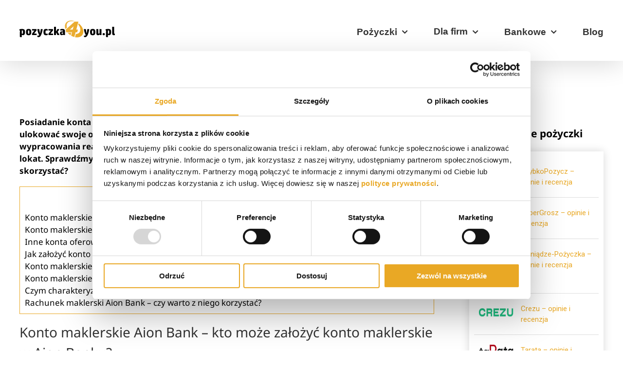

--- FILE ---
content_type: text/html; charset=UTF-8
request_url: https://pozyczka4you.pl/aion-bank-konto-maklerskie/
body_size: 34458
content:
<!DOCTYPE html>
<html class="avada-html-layout-wide avada-html-header-position-top" lang="pl-PL" prefix="og: http://ogp.me/ns# fb: http://ogp.me/ns/fb#">
<head>
	<meta http-equiv="X-UA-Compatible" content="IE=edge" />
	<meta http-equiv="Content-Type" content="text/html; charset=utf-8"/>
	<meta name="viewport" content="width=device-width, initial-scale=1" />
	<script type="text/javascript" data-cookieconsent="ignore">
	window.dataLayer = window.dataLayer || [];

	function gtag() {
		dataLayer.push(arguments);
	}

	gtag("consent", "default", {
		ad_personalization: "denied",
		ad_storage: "denied",
		ad_user_data: "denied",
		analytics_storage: "denied",
		functionality_storage: "denied",
		personalization_storage: "denied",
		security_storage: "granted",
		wait_for_update: 500,
	});
	gtag("set", "ads_data_redaction", true);
	</script>
<script type="text/javascript"
		id="Cookiebot"
		src="https://consent.cookiebot.com/uc.js"
		data-implementation="wp"
		data-cbid="3ec60842-7941-42fb-af92-38018e0130cc"
							data-blockingmode="auto"
	></script>
<meta name='robots' content='index, follow, max-image-preview:large, max-snippet:-1, max-video-preview:-1' />

	<!-- This site is optimized with the Yoast SEO plugin v23.5 - https://yoast.com/wordpress/plugins/seo/ -->
	<title>Aion Bank konto maklerskie - koszty i opinie</title>
	<meta name="description" content="Sprawdź jakie usługi maklerskie oferuje Anion Bank. Inwestuj przy pomocy konta maklerskiego z Anion Bankiem. Sprawdź opinie na pozyczka4you.pl" />
	<link rel="canonical" href="https://pozyczka4you.pl/aion-bank-konto-maklerskie/" />
	<meta property="og:locale" content="pl_PL" />
	<meta property="og:type" content="article" />
	<meta property="og:title" content="Aion Bank konto maklerskie - koszty i opinie" />
	<meta property="og:description" content="Sprawdź jakie usługi maklerskie oferuje Anion Bank. Inwestuj przy pomocy konta maklerskiego z Anion Bankiem. Sprawdź opinie na pozyczka4you.pl" />
	<meta property="og:url" content="https://pozyczka4you.pl/aion-bank-konto-maklerskie/" />
	<meta property="og:site_name" content="pozyczka4you.pl" />
	<meta property="article:published_time" content="2022-04-01T08:38:16+00:00" />
	<meta property="article:modified_time" content="2024-05-24T15:44:40+00:00" />
	<meta property="og:image" content="https://pozyczka4you.pl/wp-content/uploads/2022/04/aion-bank-konto-maklerskie.jpg" />
	<meta property="og:image:width" content="320" />
	<meta property="og:image:height" content="202" />
	<meta property="og:image:type" content="image/jpeg" />
	<meta name="author" content="Jakub Gurba" />
	<meta name="twitter:card" content="summary_large_image" />
	<meta name="twitter:label1" content="Napisane przez" />
	<meta name="twitter:data1" content="Jakub Gurba" />
	<meta name="twitter:label2" content="Szacowany czas czytania" />
	<meta name="twitter:data2" content="14 minut" />
	<script type="application/ld+json" class="yoast-schema-graph">{"@context":"https://schema.org","@graph":[{"@type":"WebPage","@id":"https://pozyczka4you.pl/aion-bank-konto-maklerskie/","url":"https://pozyczka4you.pl/aion-bank-konto-maklerskie/","name":"Aion Bank konto maklerskie - koszty i opinie","isPartOf":{"@id":"https://pozyczka4you.pl/#website"},"primaryImageOfPage":{"@id":"https://pozyczka4you.pl/aion-bank-konto-maklerskie/#primaryimage"},"image":{"@id":"https://pozyczka4you.pl/aion-bank-konto-maklerskie/#primaryimage"},"thumbnailUrl":"https://pozyczka4you.pl/wp-content/uploads/2022/04/aion-bank-konto-maklerskie.jpg","datePublished":"2022-04-01T08:38:16+00:00","dateModified":"2024-05-24T15:44:40+00:00","author":{"@id":"https://pozyczka4you.pl/#/schema/person/67a81adfbaa9a34f5c1d3774a98719b4"},"description":"Sprawdź jakie usługi maklerskie oferuje Anion Bank. Inwestuj przy pomocy konta maklerskiego z Anion Bankiem. Sprawdź opinie na pozyczka4you.pl","breadcrumb":{"@id":"https://pozyczka4you.pl/aion-bank-konto-maklerskie/#breadcrumb"},"inLanguage":"pl-PL","potentialAction":[{"@type":"ReadAction","target":["https://pozyczka4you.pl/aion-bank-konto-maklerskie/"]}]},{"@type":"ImageObject","inLanguage":"pl-PL","@id":"https://pozyczka4you.pl/aion-bank-konto-maklerskie/#primaryimage","url":"https://pozyczka4you.pl/wp-content/uploads/2022/04/aion-bank-konto-maklerskie.jpg","contentUrl":"https://pozyczka4you.pl/wp-content/uploads/2022/04/aion-bank-konto-maklerskie.jpg","width":320,"height":202,"caption":"aion bank konto maklerskie"},{"@type":"BreadcrumbList","@id":"https://pozyczka4you.pl/aion-bank-konto-maklerskie/#breadcrumb","itemListElement":[{"@type":"ListItem","position":1,"name":"Strona główna","item":"https://pozyczka4you.pl/"},{"@type":"ListItem","position":2,"name":"Aion Bank konto maklerskie"}]},{"@type":"WebSite","@id":"https://pozyczka4you.pl/#website","url":"https://pozyczka4you.pl/","name":"pozyczka4you.pl","description":"Portal o finansach","potentialAction":[{"@type":"SearchAction","target":{"@type":"EntryPoint","urlTemplate":"https://pozyczka4you.pl/?s={search_term_string}"},"query-input":{"@type":"PropertyValueSpecification","valueRequired":true,"valueName":"search_term_string"}}],"inLanguage":"pl-PL"},{"@type":"Person","@id":"https://pozyczka4you.pl/#/schema/person/67a81adfbaa9a34f5c1d3774a98719b4","name":"Jakub Gurba","image":{"@type":"ImageObject","inLanguage":"pl-PL","@id":"https://pozyczka4you.pl/#/schema/person/image/","url":"https://pozyczka4you.pl/wp-content/uploads/2023/05/cropped-20230316_095103-scaled-1-96x96.jpg","contentUrl":"https://pozyczka4you.pl/wp-content/uploads/2023/05/cropped-20230316_095103-scaled-1-96x96.jpg","caption":"Jakub Gurba"},"description":"Skończyłem WSB we Wrocławiu na kierunku zarządzanie. Wykształcenie techniczno-informatyczne. Początkowo pracowałem jako grafik komputerowy, a od kilku lat copywriter ze specjalizacją w finansach oraz IT. Po godzinach motocyklista i miłośnik kraftowego piwa.","sameAs":["https://www.linkedin.com/in/jakub-gurba-064b0a252"],"url":"https://pozyczka4you.pl/author/jakub-gurba/"}]}</script>
	<!-- / Yoast SEO plugin. -->


<link rel='dns-prefetch' href='//kit.fontawesome.com' />
<link rel='dns-prefetch' href='//unpkg.com' />
<link rel='dns-prefetch' href='//code.jquery.com' />
<link rel='dns-prefetch' href='//cdn.jsdelivr.net' />
<link rel="alternate" type="application/rss+xml" title="pozyczka4you.pl &raquo; Kanał z wpisami" href="https://pozyczka4you.pl/feed/" />
<link rel="alternate" type="application/rss+xml" title="pozyczka4you.pl &raquo; Kanał z komentarzami" href="https://pozyczka4you.pl/comments/feed/" />
					<link rel="shortcut icon" href="https://pozyczka4you.pl/wp-content/uploads/2020/10/favicon-96x96-1.png" type="image/x-icon" />
		
					<!-- For iPhone -->
			<link rel="apple-touch-icon" href="https://pozyczka4you.pl/wp-content/uploads/2020/10/favicon-96x96-1.png">
		
					<!-- For iPhone Retina display -->
			<link rel="apple-touch-icon" sizes="180x180" href="https://pozyczka4you.pl/wp-content/uploads/2020/10/favicon-96x96-1.png">
		
					<!-- For iPad -->
			<link rel="apple-touch-icon" sizes="152x152" href="https://pozyczka4you.pl/wp-content/uploads/2020/10/favicon-96x96-1.png">
		
					<!-- For iPad Retina display -->
			<link rel="apple-touch-icon" sizes="167x167" href="https://pozyczka4you.pl/wp-content/uploads/2020/10/favicon-96x96-1.png">
		
		<link rel="alternate" type="application/rss+xml" title="pozyczka4you.pl &raquo; Aion Bank konto maklerskie Kanał z komentarzami" href="https://pozyczka4you.pl/aion-bank-konto-maklerskie/feed/" />

		<meta property="og:title" content="Aion Bank konto maklerskie"/>
		<meta property="og:type" content="article"/>
		<meta property="og:url" content="https://pozyczka4you.pl/aion-bank-konto-maklerskie/"/>
		<meta property="og:site_name" content="pozyczka4you.pl"/>
		<meta property="og:description" content="Posiadanie konta maklerskiego to duże udogodnienie dla wielu osób. Dzięki temu można wygodnie ulokować swoje oszczędności w najróżniejsze inwestycje. Przekłada się to na możliwość wypracowania realnych zysków, bez konieczności korzystania z rachunku oszczędnościowego lub lokat. Sprawdźmy, jakie funkcjonalności ma konto maklerskie w Aion Banku. Czy warto z niego skorzystać?
Konto maklerskie Aion Bank –"/>

									<meta property="og:image" content="https://pozyczka4you.pl/wp-content/uploads/2022/04/aion-bank-konto-maklerskie.jpg"/>
							<style id='classic-theme-styles-inline-css' type='text/css'>
/*! This file is auto-generated */
.wp-block-button__link{color:#fff;background-color:#32373c;border-radius:9999px;box-shadow:none;text-decoration:none;padding:calc(.667em + 2px) calc(1.333em + 2px);font-size:1.125em}.wp-block-file__button{background:#32373c;color:#fff;text-decoration:none}
</style>
<style id='global-styles-inline-css' type='text/css'>
body{--wp--preset--color--black: #000000;--wp--preset--color--cyan-bluish-gray: #abb8c3;--wp--preset--color--white: #ffffff;--wp--preset--color--pale-pink: #f78da7;--wp--preset--color--vivid-red: #cf2e2e;--wp--preset--color--luminous-vivid-orange: #ff6900;--wp--preset--color--luminous-vivid-amber: #fcb900;--wp--preset--color--light-green-cyan: #7bdcb5;--wp--preset--color--vivid-green-cyan: #00d084;--wp--preset--color--pale-cyan-blue: #8ed1fc;--wp--preset--color--vivid-cyan-blue: #0693e3;--wp--preset--color--vivid-purple: #9b51e0;--wp--preset--gradient--vivid-cyan-blue-to-vivid-purple: linear-gradient(135deg,rgba(6,147,227,1) 0%,rgb(155,81,224) 100%);--wp--preset--gradient--light-green-cyan-to-vivid-green-cyan: linear-gradient(135deg,rgb(122,220,180) 0%,rgb(0,208,130) 100%);--wp--preset--gradient--luminous-vivid-amber-to-luminous-vivid-orange: linear-gradient(135deg,rgba(252,185,0,1) 0%,rgba(255,105,0,1) 100%);--wp--preset--gradient--luminous-vivid-orange-to-vivid-red: linear-gradient(135deg,rgba(255,105,0,1) 0%,rgb(207,46,46) 100%);--wp--preset--gradient--very-light-gray-to-cyan-bluish-gray: linear-gradient(135deg,rgb(238,238,238) 0%,rgb(169,184,195) 100%);--wp--preset--gradient--cool-to-warm-spectrum: linear-gradient(135deg,rgb(74,234,220) 0%,rgb(151,120,209) 20%,rgb(207,42,186) 40%,rgb(238,44,130) 60%,rgb(251,105,98) 80%,rgb(254,248,76) 100%);--wp--preset--gradient--blush-light-purple: linear-gradient(135deg,rgb(255,206,236) 0%,rgb(152,150,240) 100%);--wp--preset--gradient--blush-bordeaux: linear-gradient(135deg,rgb(254,205,165) 0%,rgb(254,45,45) 50%,rgb(107,0,62) 100%);--wp--preset--gradient--luminous-dusk: linear-gradient(135deg,rgb(255,203,112) 0%,rgb(199,81,192) 50%,rgb(65,88,208) 100%);--wp--preset--gradient--pale-ocean: linear-gradient(135deg,rgb(255,245,203) 0%,rgb(182,227,212) 50%,rgb(51,167,181) 100%);--wp--preset--gradient--electric-grass: linear-gradient(135deg,rgb(202,248,128) 0%,rgb(113,206,126) 100%);--wp--preset--gradient--midnight: linear-gradient(135deg,rgb(2,3,129) 0%,rgb(40,116,252) 100%);--wp--preset--font-size--small: 12.75px;--wp--preset--font-size--medium: 20px;--wp--preset--font-size--large: 25.5px;--wp--preset--font-size--x-large: 42px;--wp--preset--font-size--normal: 17px;--wp--preset--font-size--xlarge: 34px;--wp--preset--font-size--huge: 51px;--wp--preset--spacing--20: 0.44rem;--wp--preset--spacing--30: 0.67rem;--wp--preset--spacing--40: 1rem;--wp--preset--spacing--50: 1.5rem;--wp--preset--spacing--60: 2.25rem;--wp--preset--spacing--70: 3.38rem;--wp--preset--spacing--80: 5.06rem;--wp--preset--shadow--natural: 6px 6px 9px rgba(0, 0, 0, 0.2);--wp--preset--shadow--deep: 12px 12px 50px rgba(0, 0, 0, 0.4);--wp--preset--shadow--sharp: 6px 6px 0px rgba(0, 0, 0, 0.2);--wp--preset--shadow--outlined: 6px 6px 0px -3px rgba(255, 255, 255, 1), 6px 6px rgba(0, 0, 0, 1);--wp--preset--shadow--crisp: 6px 6px 0px rgba(0, 0, 0, 1);}:where(.is-layout-flex){gap: 0.5em;}:where(.is-layout-grid){gap: 0.5em;}body .is-layout-flow > .alignleft{float: left;margin-inline-start: 0;margin-inline-end: 2em;}body .is-layout-flow > .alignright{float: right;margin-inline-start: 2em;margin-inline-end: 0;}body .is-layout-flow > .aligncenter{margin-left: auto !important;margin-right: auto !important;}body .is-layout-constrained > .alignleft{float: left;margin-inline-start: 0;margin-inline-end: 2em;}body .is-layout-constrained > .alignright{float: right;margin-inline-start: 2em;margin-inline-end: 0;}body .is-layout-constrained > .aligncenter{margin-left: auto !important;margin-right: auto !important;}body .is-layout-constrained > :where(:not(.alignleft):not(.alignright):not(.alignfull)){max-width: var(--wp--style--global--content-size);margin-left: auto !important;margin-right: auto !important;}body .is-layout-constrained > .alignwide{max-width: var(--wp--style--global--wide-size);}body .is-layout-flex{display: flex;}body .is-layout-flex{flex-wrap: wrap;align-items: center;}body .is-layout-flex > *{margin: 0;}body .is-layout-grid{display: grid;}body .is-layout-grid > *{margin: 0;}:where(.wp-block-columns.is-layout-flex){gap: 2em;}:where(.wp-block-columns.is-layout-grid){gap: 2em;}:where(.wp-block-post-template.is-layout-flex){gap: 1.25em;}:where(.wp-block-post-template.is-layout-grid){gap: 1.25em;}.has-black-color{color: var(--wp--preset--color--black) !important;}.has-cyan-bluish-gray-color{color: var(--wp--preset--color--cyan-bluish-gray) !important;}.has-white-color{color: var(--wp--preset--color--white) !important;}.has-pale-pink-color{color: var(--wp--preset--color--pale-pink) !important;}.has-vivid-red-color{color: var(--wp--preset--color--vivid-red) !important;}.has-luminous-vivid-orange-color{color: var(--wp--preset--color--luminous-vivid-orange) !important;}.has-luminous-vivid-amber-color{color: var(--wp--preset--color--luminous-vivid-amber) !important;}.has-light-green-cyan-color{color: var(--wp--preset--color--light-green-cyan) !important;}.has-vivid-green-cyan-color{color: var(--wp--preset--color--vivid-green-cyan) !important;}.has-pale-cyan-blue-color{color: var(--wp--preset--color--pale-cyan-blue) !important;}.has-vivid-cyan-blue-color{color: var(--wp--preset--color--vivid-cyan-blue) !important;}.has-vivid-purple-color{color: var(--wp--preset--color--vivid-purple) !important;}.has-black-background-color{background-color: var(--wp--preset--color--black) !important;}.has-cyan-bluish-gray-background-color{background-color: var(--wp--preset--color--cyan-bluish-gray) !important;}.has-white-background-color{background-color: var(--wp--preset--color--white) !important;}.has-pale-pink-background-color{background-color: var(--wp--preset--color--pale-pink) !important;}.has-vivid-red-background-color{background-color: var(--wp--preset--color--vivid-red) !important;}.has-luminous-vivid-orange-background-color{background-color: var(--wp--preset--color--luminous-vivid-orange) !important;}.has-luminous-vivid-amber-background-color{background-color: var(--wp--preset--color--luminous-vivid-amber) !important;}.has-light-green-cyan-background-color{background-color: var(--wp--preset--color--light-green-cyan) !important;}.has-vivid-green-cyan-background-color{background-color: var(--wp--preset--color--vivid-green-cyan) !important;}.has-pale-cyan-blue-background-color{background-color: var(--wp--preset--color--pale-cyan-blue) !important;}.has-vivid-cyan-blue-background-color{background-color: var(--wp--preset--color--vivid-cyan-blue) !important;}.has-vivid-purple-background-color{background-color: var(--wp--preset--color--vivid-purple) !important;}.has-black-border-color{border-color: var(--wp--preset--color--black) !important;}.has-cyan-bluish-gray-border-color{border-color: var(--wp--preset--color--cyan-bluish-gray) !important;}.has-white-border-color{border-color: var(--wp--preset--color--white) !important;}.has-pale-pink-border-color{border-color: var(--wp--preset--color--pale-pink) !important;}.has-vivid-red-border-color{border-color: var(--wp--preset--color--vivid-red) !important;}.has-luminous-vivid-orange-border-color{border-color: var(--wp--preset--color--luminous-vivid-orange) !important;}.has-luminous-vivid-amber-border-color{border-color: var(--wp--preset--color--luminous-vivid-amber) !important;}.has-light-green-cyan-border-color{border-color: var(--wp--preset--color--light-green-cyan) !important;}.has-vivid-green-cyan-border-color{border-color: var(--wp--preset--color--vivid-green-cyan) !important;}.has-pale-cyan-blue-border-color{border-color: var(--wp--preset--color--pale-cyan-blue) !important;}.has-vivid-cyan-blue-border-color{border-color: var(--wp--preset--color--vivid-cyan-blue) !important;}.has-vivid-purple-border-color{border-color: var(--wp--preset--color--vivid-purple) !important;}.has-vivid-cyan-blue-to-vivid-purple-gradient-background{background: var(--wp--preset--gradient--vivid-cyan-blue-to-vivid-purple) !important;}.has-light-green-cyan-to-vivid-green-cyan-gradient-background{background: var(--wp--preset--gradient--light-green-cyan-to-vivid-green-cyan) !important;}.has-luminous-vivid-amber-to-luminous-vivid-orange-gradient-background{background: var(--wp--preset--gradient--luminous-vivid-amber-to-luminous-vivid-orange) !important;}.has-luminous-vivid-orange-to-vivid-red-gradient-background{background: var(--wp--preset--gradient--luminous-vivid-orange-to-vivid-red) !important;}.has-very-light-gray-to-cyan-bluish-gray-gradient-background{background: var(--wp--preset--gradient--very-light-gray-to-cyan-bluish-gray) !important;}.has-cool-to-warm-spectrum-gradient-background{background: var(--wp--preset--gradient--cool-to-warm-spectrum) !important;}.has-blush-light-purple-gradient-background{background: var(--wp--preset--gradient--blush-light-purple) !important;}.has-blush-bordeaux-gradient-background{background: var(--wp--preset--gradient--blush-bordeaux) !important;}.has-luminous-dusk-gradient-background{background: var(--wp--preset--gradient--luminous-dusk) !important;}.has-pale-ocean-gradient-background{background: var(--wp--preset--gradient--pale-ocean) !important;}.has-electric-grass-gradient-background{background: var(--wp--preset--gradient--electric-grass) !important;}.has-midnight-gradient-background{background: var(--wp--preset--gradient--midnight) !important;}.has-small-font-size{font-size: var(--wp--preset--font-size--small) !important;}.has-medium-font-size{font-size: var(--wp--preset--font-size--medium) !important;}.has-large-font-size{font-size: var(--wp--preset--font-size--large) !important;}.has-x-large-font-size{font-size: var(--wp--preset--font-size--x-large) !important;}
.wp-block-navigation a:where(:not(.wp-element-button)){color: inherit;}
:where(.wp-block-post-template.is-layout-flex){gap: 1.25em;}:where(.wp-block-post-template.is-layout-grid){gap: 1.25em;}
:where(.wp-block-columns.is-layout-flex){gap: 2em;}:where(.wp-block-columns.is-layout-grid){gap: 2em;}
.wp-block-pullquote{font-size: 1.5em;line-height: 1.6;}
</style>
<link rel='stylesheet' id='brf-style1-css' href='https://pozyczka4you.pl/wp-content/plugins/custombuttonsrau/css/main.css?ver=0.0.1' type='text/css' media='all' />
<link rel='stylesheet' id='gn-frontend-gnfollow-style-css' href='https://pozyczka4you.pl/wp-content/plugins/gn-publisher/assets/css/gn-frontend-gnfollow.min.css?ver=1.5.26' type='text/css' media='all' />
<link rel='stylesheet' id='kk-star-ratings-css' href='https://pozyczka4you.pl/wp-content/plugins/kk-star-ratings/src/core/public/css/kk-star-ratings.min.css?ver=5.4.10.3' type='text/css' media='all' />
<link rel='stylesheet' id='diskuz-style-css' href='https://pozyczka4you.pl/wp-content/plugins/management-rau/includes/diskuz/main-diskuz.css?ver=1.0.0' type='text/css' media='all' />
<link rel='stylesheet' id='bank-style1-css' href='https://pozyczka4you.pl/wp-content/plugins/rau-banks/css/main.css?ver=0.2.0' type='text/css' media='all' />
<link rel='stylesheet' id='rf-style6-css' href='https://cdn.jsdelivr.net/gh/lykmapipo/themify-icons@0.1.2/css/themify-icons.css?ver=6.4.2' type='text/css' media='all' />
<link rel='stylesheet' id='rf-style8-css' href='https://unpkg.com/tippy.js@6/themes/light.css?ver=6.4.2' type='text/css' media='all' />
<link rel='stylesheet' id='rf-style9-css' href='https://unpkg.com/tippy.js@6/themes/light-border.css?ver=6.4.2' type='text/css' media='all' />
<link rel='stylesheet' id='rf-style7-css' href='https://pozyczka4you.pl/wp-content/plugins/raufinanse/css/main.css?ver=0.2.0' type='text/css' media='all' />
<link rel='stylesheet' id='toc-screen-css' href='https://pozyczka4you.pl/wp-content/plugins/table-of-contents-plus/screen.min.css?ver=2411.1' type='text/css' media='all' />
<style id='toc-screen-inline-css' type='text/css'>
div#toc_container {background: #ffffff;border: 1px solid #e9a825;width: 100%;}div#toc_container ul li {font-size: 17px;}div#toc_container p.toc_title {color: #000000;}div#toc_container p.toc_title a,div#toc_container ul.toc_list a {color: #000000;}div#toc_container p.toc_title a:hover,div#toc_container ul.toc_list a:hover {color: #000000;}div#toc_container p.toc_title a:hover,div#toc_container ul.toc_list a:hover {color: #000000;}div#toc_container p.toc_title a:visited,div#toc_container ul.toc_list a:visited {color: #000000;}
</style>
<link rel='stylesheet' id='wpdiscuz-frontend-css-css' href='https://pozyczka4you.pl/wp-content/plugins/wpdiscuz/themes/default/style.css?ver=7.6.44' type='text/css' media='all' />
<style id='wpdiscuz-frontend-css-inline-css' type='text/css'>
 #wpdcom .wpd-blog-administrator .wpd-comment-label{color:#ffffff;background-color:#00B38F;border:none}#wpdcom .wpd-blog-administrator .wpd-comment-author, #wpdcom .wpd-blog-administrator .wpd-comment-author a{color:#00B38F}#wpdcom.wpd-layout-1 .wpd-comment .wpd-blog-administrator .wpd-avatar img{border-color:#00B38F}#wpdcom.wpd-layout-2 .wpd-comment.wpd-reply .wpd-comment-wrap.wpd-blog-administrator{border-left:3px solid #00B38F}#wpdcom.wpd-layout-2 .wpd-comment .wpd-blog-administrator .wpd-avatar img{border-bottom-color:#00B38F}#wpdcom.wpd-layout-3 .wpd-blog-administrator .wpd-comment-subheader{border-top:1px dashed #00B38F}#wpdcom.wpd-layout-3 .wpd-reply .wpd-blog-administrator .wpd-comment-right{border-left:1px solid #00B38F}#wpdcom .wpd-blog-editor .wpd-comment-label{color:#ffffff;background-color:#00B38F;border:none}#wpdcom .wpd-blog-editor .wpd-comment-author, #wpdcom .wpd-blog-editor .wpd-comment-author a{color:#00B38F}#wpdcom.wpd-layout-1 .wpd-comment .wpd-blog-editor .wpd-avatar img{border-color:#00B38F}#wpdcom.wpd-layout-2 .wpd-comment.wpd-reply .wpd-comment-wrap.wpd-blog-editor{border-left:3px solid #00B38F}#wpdcom.wpd-layout-2 .wpd-comment .wpd-blog-editor .wpd-avatar img{border-bottom-color:#00B38F}#wpdcom.wpd-layout-3 .wpd-blog-editor .wpd-comment-subheader{border-top:1px dashed #00B38F}#wpdcom.wpd-layout-3 .wpd-reply .wpd-blog-editor .wpd-comment-right{border-left:1px solid #00B38F}#wpdcom .wpd-blog-author .wpd-comment-label{color:#ffffff;background-color:#00B38F;border:none}#wpdcom .wpd-blog-author .wpd-comment-author, #wpdcom .wpd-blog-author .wpd-comment-author a{color:#00B38F}#wpdcom.wpd-layout-1 .wpd-comment .wpd-blog-author .wpd-avatar img{border-color:#00B38F}#wpdcom.wpd-layout-2 .wpd-comment .wpd-blog-author .wpd-avatar img{border-bottom-color:#00B38F}#wpdcom.wpd-layout-3 .wpd-blog-author .wpd-comment-subheader{border-top:1px dashed #00B38F}#wpdcom.wpd-layout-3 .wpd-reply .wpd-blog-author .wpd-comment-right{border-left:1px solid #00B38F}#wpdcom .wpd-blog-contributor .wpd-comment-label{color:#ffffff;background-color:#00B38F;border:none}#wpdcom .wpd-blog-contributor .wpd-comment-author, #wpdcom .wpd-blog-contributor .wpd-comment-author a{color:#00B38F}#wpdcom.wpd-layout-1 .wpd-comment .wpd-blog-contributor .wpd-avatar img{border-color:#00B38F}#wpdcom.wpd-layout-2 .wpd-comment .wpd-blog-contributor .wpd-avatar img{border-bottom-color:#00B38F}#wpdcom.wpd-layout-3 .wpd-blog-contributor .wpd-comment-subheader{border-top:1px dashed #00B38F}#wpdcom.wpd-layout-3 .wpd-reply .wpd-blog-contributor .wpd-comment-right{border-left:1px solid #00B38F}#wpdcom .wpd-blog-subscriber .wpd-comment-label{color:#ffffff;background-color:#00B38F;border:none}#wpdcom .wpd-blog-subscriber .wpd-comment-author, #wpdcom .wpd-blog-subscriber .wpd-comment-author a{color:#00B38F}#wpdcom.wpd-layout-2 .wpd-comment .wpd-blog-subscriber .wpd-avatar img{border-bottom-color:#00B38F}#wpdcom.wpd-layout-3 .wpd-blog-subscriber .wpd-comment-subheader{border-top:1px dashed #00B38F}#wpdcom .wpd-blog-wpseo_manager .wpd-comment-label{color:#ffffff;background-color:#00B38F;border:none}#wpdcom .wpd-blog-wpseo_manager .wpd-comment-author, #wpdcom .wpd-blog-wpseo_manager .wpd-comment-author a{color:#00B38F}#wpdcom.wpd-layout-1 .wpd-comment .wpd-blog-wpseo_manager .wpd-avatar img{border-color:#00B38F}#wpdcom.wpd-layout-2 .wpd-comment .wpd-blog-wpseo_manager .wpd-avatar img{border-bottom-color:#00B38F}#wpdcom.wpd-layout-3 .wpd-blog-wpseo_manager .wpd-comment-subheader{border-top:1px dashed #00B38F}#wpdcom.wpd-layout-3 .wpd-reply .wpd-blog-wpseo_manager .wpd-comment-right{border-left:1px solid #00B38F}#wpdcom .wpd-blog-wpseo_editor .wpd-comment-label{color:#ffffff;background-color:#00B38F;border:none}#wpdcom .wpd-blog-wpseo_editor .wpd-comment-author, #wpdcom .wpd-blog-wpseo_editor .wpd-comment-author a{color:#00B38F}#wpdcom.wpd-layout-1 .wpd-comment .wpd-blog-wpseo_editor .wpd-avatar img{border-color:#00B38F}#wpdcom.wpd-layout-2 .wpd-comment .wpd-blog-wpseo_editor .wpd-avatar img{border-bottom-color:#00B38F}#wpdcom.wpd-layout-3 .wpd-blog-wpseo_editor .wpd-comment-subheader{border-top:1px dashed #00B38F}#wpdcom.wpd-layout-3 .wpd-reply .wpd-blog-wpseo_editor .wpd-comment-right{border-left:1px solid #00B38F}#wpdcom .wpd-blog-post_author .wpd-comment-label{color:#ffffff;background-color:#00B38F;border:none}#wpdcom .wpd-blog-post_author .wpd-comment-author, #wpdcom .wpd-blog-post_author .wpd-comment-author a{color:#00B38F}#wpdcom .wpd-blog-post_author .wpd-avatar img{border-color:#00B38F}#wpdcom.wpd-layout-1 .wpd-comment .wpd-blog-post_author .wpd-avatar img{border-color:#00B38F}#wpdcom.wpd-layout-2 .wpd-comment.wpd-reply .wpd-comment-wrap.wpd-blog-post_author{border-left:3px solid #00B38F}#wpdcom.wpd-layout-2 .wpd-comment .wpd-blog-post_author .wpd-avatar img{border-bottom-color:#00B38F}#wpdcom.wpd-layout-3 .wpd-blog-post_author .wpd-comment-subheader{border-top:1px dashed #00B38F}#wpdcom.wpd-layout-3 .wpd-reply .wpd-blog-post_author .wpd-comment-right{border-left:1px solid #00B38F}#wpdcom .wpd-blog-guest .wpd-comment-label{color:#ffffff;background-color:#00B38F;border:none}#wpdcom .wpd-blog-guest .wpd-comment-author, #wpdcom .wpd-blog-guest .wpd-comment-author a{color:#00B38F}#wpdcom.wpd-layout-3 .wpd-blog-guest .wpd-comment-subheader{border-top:1px dashed #00B38F}#comments, #respond, .comments-area, #wpdcom{}#wpdcom .ql-editor > *{color:#777777}#wpdcom .ql-editor::before{}#wpdcom .ql-toolbar{border:1px solid #DDDDDD;border-top:none}#wpdcom .ql-container{border:1px solid #DDDDDD;border-bottom:none}#wpdcom .wpd-form-row .wpdiscuz-item input[type="text"], #wpdcom .wpd-form-row .wpdiscuz-item input[type="email"], #wpdcom .wpd-form-row .wpdiscuz-item input[type="url"], #wpdcom .wpd-form-row .wpdiscuz-item input[type="color"], #wpdcom .wpd-form-row .wpdiscuz-item input[type="date"], #wpdcom .wpd-form-row .wpdiscuz-item input[type="datetime"], #wpdcom .wpd-form-row .wpdiscuz-item input[type="datetime-local"], #wpdcom .wpd-form-row .wpdiscuz-item input[type="month"], #wpdcom .wpd-form-row .wpdiscuz-item input[type="number"], #wpdcom .wpd-form-row .wpdiscuz-item input[type="time"], #wpdcom textarea, #wpdcom select{border:1px solid #DDDDDD;color:#777777}#wpdcom .wpd-form-row .wpdiscuz-item textarea{border:1px solid #DDDDDD}#wpdcom input::placeholder, #wpdcom textarea::placeholder, #wpdcom input::-moz-placeholder, #wpdcom textarea::-webkit-input-placeholder{}#wpdcom .wpd-comment-text{color:#777777}#wpdcom .wpd-thread-head .wpd-thread-info{border-bottom:2px solid #00B38F}#wpdcom .wpd-thread-head .wpd-thread-info.wpd-reviews-tab svg{fill:#00B38F}#wpdcom .wpd-thread-head .wpdiscuz-user-settings{border-bottom:2px solid #00B38F}#wpdcom .wpd-thread-head .wpdiscuz-user-settings:hover{color:#00B38F}#wpdcom .wpd-comment .wpd-follow-link:hover{color:#00B38F}#wpdcom .wpd-comment-status .wpd-sticky{color:#00B38F}#wpdcom .wpd-thread-filter .wpdf-active{color:#00B38F;border-bottom-color:#00B38F}#wpdcom .wpd-comment-info-bar{border:1px dashed #33c3a6;background:#e6f8f4}#wpdcom .wpd-comment-info-bar .wpd-current-view i{color:#00B38F}#wpdcom .wpd-filter-view-all:hover{background:#00B38F}#wpdcom .wpdiscuz-item .wpdiscuz-rating > label{color:#DDDDDD}#wpdcom .wpdiscuz-item .wpdiscuz-rating:not(:checked) > label:hover, .wpdiscuz-rating:not(:checked) > label:hover ~ label{}#wpdcom .wpdiscuz-item .wpdiscuz-rating > input ~ label:hover, #wpdcom .wpdiscuz-item .wpdiscuz-rating > input:not(:checked) ~ label:hover ~ label, #wpdcom .wpdiscuz-item .wpdiscuz-rating > input:not(:checked) ~ label:hover ~ label{color:#FFED85}#wpdcom .wpdiscuz-item .wpdiscuz-rating > input:checked ~ label:hover, #wpdcom .wpdiscuz-item .wpdiscuz-rating > input:checked ~ label:hover, #wpdcom .wpdiscuz-item .wpdiscuz-rating > label:hover ~ input:checked ~ label, #wpdcom .wpdiscuz-item .wpdiscuz-rating > input:checked + label:hover ~ label, #wpdcom .wpdiscuz-item .wpdiscuz-rating > input:checked ~ label:hover ~ label, .wpd-custom-field .wcf-active-star, #wpdcom .wpdiscuz-item .wpdiscuz-rating > input:checked ~ label{color:#FFD700}#wpd-post-rating .wpd-rating-wrap .wpd-rating-stars svg .wpd-star{fill:#DDDDDD}#wpd-post-rating .wpd-rating-wrap .wpd-rating-stars svg .wpd-active{fill:#FFD700}#wpd-post-rating .wpd-rating-wrap .wpd-rate-starts svg .wpd-star{fill:#DDDDDD}#wpd-post-rating .wpd-rating-wrap .wpd-rate-starts:hover svg .wpd-star{fill:#FFED85}#wpd-post-rating.wpd-not-rated .wpd-rating-wrap .wpd-rate-starts svg:hover ~ svg .wpd-star{fill:#DDDDDD}.wpdiscuz-post-rating-wrap .wpd-rating .wpd-rating-wrap .wpd-rating-stars svg .wpd-star{fill:#DDDDDD}.wpdiscuz-post-rating-wrap .wpd-rating .wpd-rating-wrap .wpd-rating-stars svg .wpd-active{fill:#FFD700}#wpdcom .wpd-comment .wpd-follow-active{color:#ff7a00}#wpdcom .page-numbers{color:#555;border:#555 1px solid}#wpdcom span.current{background:#555}#wpdcom.wpd-layout-1 .wpd-new-loaded-comment > .wpd-comment-wrap > .wpd-comment-right{background:#FFFAD6}#wpdcom.wpd-layout-2 .wpd-new-loaded-comment.wpd-comment > .wpd-comment-wrap > .wpd-comment-right{background:#FFFAD6}#wpdcom.wpd-layout-2 .wpd-new-loaded-comment.wpd-comment.wpd-reply > .wpd-comment-wrap > .wpd-comment-right{background:transparent}#wpdcom.wpd-layout-2 .wpd-new-loaded-comment.wpd-comment.wpd-reply > .wpd-comment-wrap{background:#FFFAD6}#wpdcom.wpd-layout-3 .wpd-new-loaded-comment.wpd-comment > .wpd-comment-wrap > .wpd-comment-right{background:#FFFAD6}#wpdcom .wpd-follow:hover i, #wpdcom .wpd-unfollow:hover i, #wpdcom .wpd-comment .wpd-follow-active:hover i{color:#00B38F}#wpdcom .wpdiscuz-readmore{cursor:pointer;color:#00B38F}.wpd-custom-field .wcf-pasiv-star, #wpcomm .wpdiscuz-item .wpdiscuz-rating > label{color:#DDDDDD}.wpd-wrapper .wpd-list-item.wpd-active{border-top:3px solid #00B38F}#wpdcom.wpd-layout-2 .wpd-comment.wpd-reply.wpd-unapproved-comment .wpd-comment-wrap{border-left:3px solid #FFFAD6}#wpdcom.wpd-layout-3 .wpd-comment.wpd-reply.wpd-unapproved-comment .wpd-comment-right{border-left:1px solid #FFFAD6}#wpdcom .wpd-prim-button{background-color:#07B290;color:#FFFFFF}#wpdcom .wpd_label__check i.wpdicon-on{color:#07B290;border:1px solid #83d9c8}#wpd-bubble-wrapper #wpd-bubble-all-comments-count{color:#1DB99A}#wpd-bubble-wrapper > div{background-color:#1DB99A}#wpd-bubble-wrapper > #wpd-bubble #wpd-bubble-add-message{background-color:#1DB99A}#wpd-bubble-wrapper > #wpd-bubble #wpd-bubble-add-message::before{border-left-color:#1DB99A;border-right-color:#1DB99A}#wpd-bubble-wrapper.wpd-right-corner > #wpd-bubble #wpd-bubble-add-message::before{border-left-color:#1DB99A;border-right-color:#1DB99A}.wpd-inline-icon-wrapper path.wpd-inline-icon-first{fill:#1DB99A}.wpd-inline-icon-count{background-color:#1DB99A}.wpd-inline-icon-count::before{border-right-color:#1DB99A}.wpd-inline-form-wrapper::before{border-bottom-color:#1DB99A}.wpd-inline-form-question{background-color:#1DB99A}.wpd-inline-form{background-color:#1DB99A}.wpd-last-inline-comments-wrapper{border-color:#1DB99A}.wpd-last-inline-comments-wrapper::before{border-bottom-color:#1DB99A}.wpd-last-inline-comments-wrapper .wpd-view-all-inline-comments{background:#1DB99A}.wpd-last-inline-comments-wrapper .wpd-view-all-inline-comments:hover,.wpd-last-inline-comments-wrapper .wpd-view-all-inline-comments:active,.wpd-last-inline-comments-wrapper .wpd-view-all-inline-comments:focus{background-color:#1DB99A}#wpdcom .ql-snow .ql-tooltip[data-mode="link"]::before{content:"Wpisz odnośnik:"}#wpdcom .ql-snow .ql-tooltip.ql-editing a.ql-action::after{content:"Zapisz"}.comments-area{width:auto}
</style>
<link rel='stylesheet' id='wpdiscuz-fa-css' href='https://pozyczka4you.pl/wp-content/plugins/wpdiscuz/assets/third-party/font-awesome-5.13.0/css/fa.min.css?ver=7.6.44' type='text/css' media='all' />
<link rel='stylesheet' id='wpdiscuz-combo-css-css' href='https://pozyczka4you.pl/wp-content/plugins/wpdiscuz/assets/css/wpdiscuz-combo.min.css?ver=6.4.2' type='text/css' media='all' />
<link rel='stylesheet' id='nav-style-css' href='https://pozyczka4you.pl/wp-content/themes/avada-child/nav.css?ver=1712925481' type='text/css' media='all' />
<link rel='stylesheet' id='fusion-dynamic-css-css' href='https://pozyczka4you.pl/wp-content/uploads/fusion-styles/127f71fc4aeea6920f247f3250a24164.min.css?ver=3.6.1' type='text/css' media='all' />
<link rel='stylesheet' id='avada-max-1c-css' href='https://pozyczka4you.pl/wp-content/themes/Avada/assets/css/media/max-1c.min.css?ver=7.6.1' type='text/css' media='only screen and (max-width: 640px)' />
<link rel='stylesheet' id='avada-max-2c-css' href='https://pozyczka4you.pl/wp-content/themes/Avada/assets/css/media/max-2c.min.css?ver=7.6.1' type='text/css' media='only screen and (max-width: 712px)' />
<link rel='stylesheet' id='avada-min-2c-max-3c-css' href='https://pozyczka4you.pl/wp-content/themes/Avada/assets/css/media/min-2c-max-3c.min.css?ver=7.6.1' type='text/css' media='only screen and (min-width: 712px) and (max-width: 784px)' />
<link rel='stylesheet' id='avada-min-3c-max-4c-css' href='https://pozyczka4you.pl/wp-content/themes/Avada/assets/css/media/min-3c-max-4c.min.css?ver=7.6.1' type='text/css' media='only screen and (min-width: 784px) and (max-width: 856px)' />
<link rel='stylesheet' id='avada-min-4c-max-5c-css' href='https://pozyczka4you.pl/wp-content/themes/Avada/assets/css/media/min-4c-max-5c.min.css?ver=7.6.1' type='text/css' media='only screen and (min-width: 856px) and (max-width: 928px)' />
<link rel='stylesheet' id='avada-min-5c-max-6c-css' href='https://pozyczka4you.pl/wp-content/themes/Avada/assets/css/media/min-5c-max-6c.min.css?ver=7.6.1' type='text/css' media='only screen and (min-width: 928px) and (max-width: 1000px)' />
<link rel='stylesheet' id='avada-min-shbp-css' href='https://pozyczka4you.pl/wp-content/themes/Avada/assets/css/media/min-shbp.min.css?ver=7.6.1' type='text/css' media='only screen and (min-width: 801px)' />
<link rel='stylesheet' id='avada-min-shbp-header-legacy-css' href='https://pozyczka4you.pl/wp-content/themes/Avada/assets/css/media/min-shbp-header-legacy.min.css?ver=7.6.1' type='text/css' media='only screen and (min-width: 801px)' />
<link rel='stylesheet' id='avada-max-shbp-css' href='https://pozyczka4you.pl/wp-content/themes/Avada/assets/css/media/max-shbp.min.css?ver=7.6.1' type='text/css' media='only screen and (max-width: 800px)' />
<link rel='stylesheet' id='avada-max-shbp-header-legacy-css' href='https://pozyczka4you.pl/wp-content/themes/Avada/assets/css/media/max-shbp-header-legacy.min.css?ver=7.6.1' type='text/css' media='only screen and (max-width: 800px)' />
<link rel='stylesheet' id='avada-max-sh-shbp-css' href='https://pozyczka4you.pl/wp-content/themes/Avada/assets/css/media/max-sh-shbp.min.css?ver=7.6.1' type='text/css' media='only screen and (max-width: 800px)' />
<link rel='stylesheet' id='avada-max-sh-shbp-header-legacy-css' href='https://pozyczka4you.pl/wp-content/themes/Avada/assets/css/media/max-sh-shbp-header-legacy.min.css?ver=7.6.1' type='text/css' media='only screen and (max-width: 800px)' />
<link rel='stylesheet' id='avada-min-768-max-1024-p-css' href='https://pozyczka4you.pl/wp-content/themes/Avada/assets/css/media/min-768-max-1024-p.min.css?ver=7.6.1' type='text/css' media='only screen and (min-device-width: 768px) and (max-device-width: 1024px) and (orientation: portrait)' />
<link rel='stylesheet' id='avada-min-768-max-1024-p-header-legacy-css' href='https://pozyczka4you.pl/wp-content/themes/Avada/assets/css/media/min-768-max-1024-p-header-legacy.min.css?ver=7.6.1' type='text/css' media='only screen and (min-device-width: 768px) and (max-device-width: 1024px) and (orientation: portrait)' />
<link rel='stylesheet' id='avada-min-768-max-1024-l-css' href='https://pozyczka4you.pl/wp-content/themes/Avada/assets/css/media/min-768-max-1024-l.min.css?ver=7.6.1' type='text/css' media='only screen and (min-device-width: 768px) and (max-device-width: 1024px) and (orientation: landscape)' />
<link rel='stylesheet' id='avada-min-768-max-1024-l-header-legacy-css' href='https://pozyczka4you.pl/wp-content/themes/Avada/assets/css/media/min-768-max-1024-l-header-legacy.min.css?ver=7.6.1' type='text/css' media='only screen and (min-device-width: 768px) and (max-device-width: 1024px) and (orientation: landscape)' />
<link rel='stylesheet' id='avada-max-sh-cbp-css' href='https://pozyczka4you.pl/wp-content/themes/Avada/assets/css/media/max-sh-cbp.min.css?ver=7.6.1' type='text/css' media='only screen and (max-width: 800px)' />
<link rel='stylesheet' id='avada-max-sh-sbp-css' href='https://pozyczka4you.pl/wp-content/themes/Avada/assets/css/media/max-sh-sbp.min.css?ver=7.6.1' type='text/css' media='only screen and (max-width: 800px)' />
<link rel='stylesheet' id='avada-max-sh-640-css' href='https://pozyczka4you.pl/wp-content/themes/Avada/assets/css/media/max-sh-640.min.css?ver=7.6.1' type='text/css' media='only screen and (max-width: 640px)' />
<link rel='stylesheet' id='avada-max-shbp-18-css' href='https://pozyczka4you.pl/wp-content/themes/Avada/assets/css/media/max-shbp-18.min.css?ver=7.6.1' type='text/css' media='only screen and (max-width: 782px)' />
<link rel='stylesheet' id='avada-max-shbp-32-css' href='https://pozyczka4you.pl/wp-content/themes/Avada/assets/css/media/max-shbp-32.min.css?ver=7.6.1' type='text/css' media='only screen and (max-width: 768px)' />
<link rel='stylesheet' id='avada-min-sh-cbp-css' href='https://pozyczka4you.pl/wp-content/themes/Avada/assets/css/media/min-sh-cbp.min.css?ver=7.6.1' type='text/css' media='only screen and (min-width: 800px)' />
<link rel='stylesheet' id='avada-max-640-css' href='https://pozyczka4you.pl/wp-content/themes/Avada/assets/css/media/max-640.min.css?ver=7.6.1' type='text/css' media='only screen and (max-device-width: 640px)' />
<link rel='stylesheet' id='avada-max-main-css' href='https://pozyczka4you.pl/wp-content/themes/Avada/assets/css/media/max-main.min.css?ver=7.6.1' type='text/css' media='only screen and (max-width: 1000px)' />
<link rel='stylesheet' id='avada-max-cbp-css' href='https://pozyczka4you.pl/wp-content/themes/Avada/assets/css/media/max-cbp.min.css?ver=7.6.1' type='text/css' media='only screen and (max-width: 800px)' />
<link rel='stylesheet' id='avada-max-sh-cbp-social-sharing-css' href='https://pozyczka4you.pl/wp-content/themes/Avada/assets/css/media/max-sh-cbp-social-sharing.min.css?ver=7.6.1' type='text/css' media='only screen and (max-width: 800px)' />
<link rel='stylesheet' id='fb-max-sh-cbp-css' href='https://pozyczka4you.pl/wp-content/plugins/fusion-builder/assets/css/media/max-sh-cbp.min.css?ver=3.6.1' type='text/css' media='only screen and (max-width: 800px)' />
<link rel='stylesheet' id='fb-min-768-max-1024-p-css' href='https://pozyczka4you.pl/wp-content/plugins/fusion-builder/assets/css/media/min-768-max-1024-p.min.css?ver=3.6.1' type='text/css' media='only screen and (min-device-width: 768px) and (max-device-width: 1024px) and (orientation: portrait)' />
<link rel='stylesheet' id='fb-max-640-css' href='https://pozyczka4you.pl/wp-content/plugins/fusion-builder/assets/css/media/max-640.min.css?ver=3.6.1' type='text/css' media='only screen and (max-device-width: 640px)' />
<link rel='stylesheet' id='fb-max-1c-css' href='https://pozyczka4you.pl/wp-content/plugins/fusion-builder/assets/css/media/max-1c.css?ver=3.6.1' type='text/css' media='only screen and (max-width: 640px)' />
<link rel='stylesheet' id='fb-max-2c-css' href='https://pozyczka4you.pl/wp-content/plugins/fusion-builder/assets/css/media/max-2c.css?ver=3.6.1' type='text/css' media='only screen and (max-width: 712px)' />
<link rel='stylesheet' id='fb-min-2c-max-3c-css' href='https://pozyczka4you.pl/wp-content/plugins/fusion-builder/assets/css/media/min-2c-max-3c.css?ver=3.6.1' type='text/css' media='only screen and (min-width: 712px) and (max-width: 784px)' />
<link rel='stylesheet' id='fb-min-3c-max-4c-css' href='https://pozyczka4you.pl/wp-content/plugins/fusion-builder/assets/css/media/min-3c-max-4c.css?ver=3.6.1' type='text/css' media='only screen and (min-width: 784px) and (max-width: 856px)' />
<link rel='stylesheet' id='fb-min-4c-max-5c-css' href='https://pozyczka4you.pl/wp-content/plugins/fusion-builder/assets/css/media/min-4c-max-5c.css?ver=3.6.1' type='text/css' media='only screen and (min-width: 856px) and (max-width: 928px)' />
<link rel='stylesheet' id='fb-min-5c-max-6c-css' href='https://pozyczka4you.pl/wp-content/plugins/fusion-builder/assets/css/media/min-5c-max-6c.css?ver=3.6.1' type='text/css' media='only screen and (min-width: 928px) and (max-width: 1000px)' />
<script type="text/javascript" src="https://pozyczka4you.pl/wp-includes/js/jquery/jquery.min.js?ver=3.7.1" id="jquery-core-js"></script>
<script type="text/javascript" src="https://pozyczka4you.pl/wp-includes/js/jquery/jquery-migrate.min.js?ver=3.4.1" id="jquery-migrate-js"></script>
<script type="text/javascript" src="https://kit.fontawesome.com/e389af630a.js?ver=6.4.2" id="rf-script1-js"></script>
<link rel="https://api.w.org/" href="https://pozyczka4you.pl/wp-json/" /><link rel="alternate" type="application/json" href="https://pozyczka4you.pl/wp-json/wp/v2/posts/7077" /><link rel="EditURI" type="application/rsd+xml" title="RSD" href="https://pozyczka4you.pl/xmlrpc.php?rsd" />
<meta name="generator" content="WordPress 6.4.2" />
<link rel='shortlink' href='https://pozyczka4you.pl/?p=7077' />
<link rel="alternate" type="application/json+oembed" href="https://pozyczka4you.pl/wp-json/oembed/1.0/embed?url=https%3A%2F%2Fpozyczka4you.pl%2Faion-bank-konto-maklerskie%2F" />
<link rel="alternate" type="text/xml+oembed" href="https://pozyczka4you.pl/wp-json/oembed/1.0/embed?url=https%3A%2F%2Fpozyczka4you.pl%2Faion-bank-konto-maklerskie%2F&#038;format=xml" />
<script type="application/ld+json">{
    "@context": "https://schema.org/",
    "@type": "CreativeWorkSeries",
    "name": "Aion Bank konto maklerskie",
    "aggregateRating": {
        "@type": "AggregateRating",
        "ratingValue": "5",
        "bestRating": "5",
        "ratingCount": "3"
    }
}</script><link rel="preload" href="https://pozyczka4you.pl/wp-content/themes/Avada/includes/lib/assets/fonts/icomoon/awb-icons.woff" as="font" type="font/woff" crossorigin><link rel="preload" href="//pozyczka4you.pl/wp-content/themes/Avada/includes/lib/assets/fonts/fontawesome/webfonts/fa-brands-400.woff2" as="font" type="font/woff2" crossorigin><link rel="preload" href="//pozyczka4you.pl/wp-content/themes/Avada/includes/lib/assets/fonts/fontawesome/webfonts/fa-regular-400.woff2" as="font" type="font/woff2" crossorigin><link rel="preload" href="//pozyczka4you.pl/wp-content/themes/Avada/includes/lib/assets/fonts/fontawesome/webfonts/fa-solid-900.woff2" as="font" type="font/woff2" crossorigin><link rel="preload" href="https://fonts.gstatic.com/s/notosans/v38/o-0bIpQlx3QUlC5A4PNB6Ryti20_6n1iPHjc5aDdu2ui.woff2" as="font" type="font/woff2" crossorigin><link rel="preload" href="https://fonts.gstatic.com/s/notosans/v38/o-0bIpQlx3QUlC5A4PNB6Ryti20_6n1iPHjc5a7duw.woff2" as="font" type="font/woff2" crossorigin><style type="text/css" id="css-fb-visibility">@media screen and (max-width: 640px){.fusion-no-small-visibility{display:none !important;}body:not(.fusion-builder-ui-wireframe) .sm-text-align-center{text-align:center !important;}body:not(.fusion-builder-ui-wireframe) .sm-text-align-left{text-align:left !important;}body:not(.fusion-builder-ui-wireframe) .sm-text-align-right{text-align:right !important;}body:not(.fusion-builder-ui-wireframe) .sm-flex-align-center{justify-content:center !important;}body:not(.fusion-builder-ui-wireframe) .sm-flex-align-flex-start{justify-content:flex-start !important;}body:not(.fusion-builder-ui-wireframe) .sm-flex-align-flex-end{justify-content:flex-end !important;}body:not(.fusion-builder-ui-wireframe) .sm-mx-auto{margin-left:auto !important;margin-right:auto !important;}body:not(.fusion-builder-ui-wireframe) .sm-ml-auto{margin-left:auto !important;}body:not(.fusion-builder-ui-wireframe) .sm-mr-auto{margin-right:auto !important;}body:not(.fusion-builder-ui-wireframe) .fusion-absolute-position-small{position:absolute;top:auto;width:100%;}}@media screen and (min-width: 641px) and (max-width: 1024px){.fusion-no-medium-visibility{display:none !important;}body:not(.fusion-builder-ui-wireframe) .md-text-align-center{text-align:center !important;}body:not(.fusion-builder-ui-wireframe) .md-text-align-left{text-align:left !important;}body:not(.fusion-builder-ui-wireframe) .md-text-align-right{text-align:right !important;}body:not(.fusion-builder-ui-wireframe) .md-flex-align-center{justify-content:center !important;}body:not(.fusion-builder-ui-wireframe) .md-flex-align-flex-start{justify-content:flex-start !important;}body:not(.fusion-builder-ui-wireframe) .md-flex-align-flex-end{justify-content:flex-end !important;}body:not(.fusion-builder-ui-wireframe) .md-mx-auto{margin-left:auto !important;margin-right:auto !important;}body:not(.fusion-builder-ui-wireframe) .md-ml-auto{margin-left:auto !important;}body:not(.fusion-builder-ui-wireframe) .md-mr-auto{margin-right:auto !important;}body:not(.fusion-builder-ui-wireframe) .fusion-absolute-position-medium{position:absolute;top:auto;width:100%;}}@media screen and (min-width: 1025px){.fusion-no-large-visibility{display:none !important;}body:not(.fusion-builder-ui-wireframe) .lg-text-align-center{text-align:center !important;}body:not(.fusion-builder-ui-wireframe) .lg-text-align-left{text-align:left !important;}body:not(.fusion-builder-ui-wireframe) .lg-text-align-right{text-align:right !important;}body:not(.fusion-builder-ui-wireframe) .lg-flex-align-center{justify-content:center !important;}body:not(.fusion-builder-ui-wireframe) .lg-flex-align-flex-start{justify-content:flex-start !important;}body:not(.fusion-builder-ui-wireframe) .lg-flex-align-flex-end{justify-content:flex-end !important;}body:not(.fusion-builder-ui-wireframe) .lg-mx-auto{margin-left:auto !important;margin-right:auto !important;}body:not(.fusion-builder-ui-wireframe) .lg-ml-auto{margin-left:auto !important;}body:not(.fusion-builder-ui-wireframe) .lg-mr-auto{margin-right:auto !important;}body:not(.fusion-builder-ui-wireframe) .fusion-absolute-position-large{position:absolute;top:auto;width:100%;}}</style>		<script type="text/javascript">
			var doc = document.documentElement;
			doc.setAttribute( 'data-useragent', navigator.userAgent );
		</script>
		<!-- Global site tag (gtag.js) - Google Analytics -->
<script async src="https://www.googletagmanager.com/gtag/js?id=UA-106959423-1"></script>
<script>
  window.dataLayer = window.dataLayer || [];
  function gtag(){dataLayer.push(arguments);}
  gtag('js', new Date());

  gtag('config', 'UA-106959423-1');
</script>
	<meta name="google-site-verification" content="-uB8PKyzy1xLiogygEtxQ2zcc4DZQAg5UrWFCtp-dQY" />


<!-- Meta Pixel Code -->
<script>
!function(f,b,e,v,n,t,s)
{if(f.fbq)return;n=f.fbq=function(){n.callMethod?
n.callMethod.apply(n,arguments):n.queue.push(arguments)};
if(!f._fbq)f._fbq=n;n.push=n;n.loaded=!0;n.version='2.0';
n.queue=[];t=b.createElement(e);t.async=!0;
t.src=v;s=b.getElementsByTagName(e)[0];
s.parentNode.insertBefore(t,s)}(window, document,'script',
'https://connect.facebook.net/en_US/fbevents.js');
fbq('init', '791500166345531');
fbq('track', 'PageView');
</script>
<noscript><img height="1" width="1" style="display:none"
src="https://www.facebook.com/tr?id=791500166345531&ev=PageView&noscript=1"
/></noscript>
<!-- End Meta Pixel Code -->	<link rel="preconnect" href="https://fonts.googleapis.com">
	<link rel="preconnect" href="https://fonts.gstatic.com" crossorigin>
	<style id="" media="all">/* cyrillic-ext */
@font-face {
  font-family: 'Noto Sans';
  font-style: italic;
  font-weight: 100 900;
  font-stretch: 100%;
  font-display: swap;
  src: url(/fonts.gstatic.com/s/notosans/v42/o-0ZIpQlx3QUlC5A4PNr4C5OaxRsfNNlKbCePevttHOmHS91ixg0.woff2) format('woff2');
  unicode-range: U+0460-052F, U+1C80-1C8A, U+20B4, U+2DE0-2DFF, U+A640-A69F, U+FE2E-FE2F;
}
/* cyrillic */
@font-face {
  font-family: 'Noto Sans';
  font-style: italic;
  font-weight: 100 900;
  font-stretch: 100%;
  font-display: swap;
  src: url(/fonts.gstatic.com/s/notosans/v42/o-0ZIpQlx3QUlC5A4PNr4C5OaxRsfNNlKbCePevtvXOmHS91ixg0.woff2) format('woff2');
  unicode-range: U+0301, U+0400-045F, U+0490-0491, U+04B0-04B1, U+2116;
}
/* devanagari */
@font-face {
  font-family: 'Noto Sans';
  font-style: italic;
  font-weight: 100 900;
  font-stretch: 100%;
  font-display: swap;
  src: url(/fonts.gstatic.com/s/notosans/v42/o-0ZIpQlx3QUlC5A4PNr4C5OaxRsfNNlKbCePevtuHOmHS91ixg0.woff2) format('woff2');
  unicode-range: U+0900-097F, U+1CD0-1CF9, U+200C-200D, U+20A8, U+20B9, U+20F0, U+25CC, U+A830-A839, U+A8E0-A8FF, U+11B00-11B09;
}
/* greek-ext */
@font-face {
  font-family: 'Noto Sans';
  font-style: italic;
  font-weight: 100 900;
  font-stretch: 100%;
  font-display: swap;
  src: url(/fonts.gstatic.com/s/notosans/v42/o-0ZIpQlx3QUlC5A4PNr4C5OaxRsfNNlKbCePevttXOmHS91ixg0.woff2) format('woff2');
  unicode-range: U+1F00-1FFF;
}
/* greek */
@font-face {
  font-family: 'Noto Sans';
  font-style: italic;
  font-weight: 100 900;
  font-stretch: 100%;
  font-display: swap;
  src: url(/fonts.gstatic.com/s/notosans/v42/o-0ZIpQlx3QUlC5A4PNr4C5OaxRsfNNlKbCePevtunOmHS91ixg0.woff2) format('woff2');
  unicode-range: U+0370-0377, U+037A-037F, U+0384-038A, U+038C, U+038E-03A1, U+03A3-03FF;
}
/* vietnamese */
@font-face {
  font-family: 'Noto Sans';
  font-style: italic;
  font-weight: 100 900;
  font-stretch: 100%;
  font-display: swap;
  src: url(/fonts.gstatic.com/s/notosans/v42/o-0ZIpQlx3QUlC5A4PNr4C5OaxRsfNNlKbCePevttnOmHS91ixg0.woff2) format('woff2');
  unicode-range: U+0102-0103, U+0110-0111, U+0128-0129, U+0168-0169, U+01A0-01A1, U+01AF-01B0, U+0300-0301, U+0303-0304, U+0308-0309, U+0323, U+0329, U+1EA0-1EF9, U+20AB;
}
/* latin-ext */
@font-face {
  font-family: 'Noto Sans';
  font-style: italic;
  font-weight: 100 900;
  font-stretch: 100%;
  font-display: swap;
  src: url(/fonts.gstatic.com/s/notosans/v42/o-0ZIpQlx3QUlC5A4PNr4C5OaxRsfNNlKbCePevtt3OmHS91ixg0.woff2) format('woff2');
  unicode-range: U+0100-02BA, U+02BD-02C5, U+02C7-02CC, U+02CE-02D7, U+02DD-02FF, U+0304, U+0308, U+0329, U+1D00-1DBF, U+1E00-1E9F, U+1EF2-1EFF, U+2020, U+20A0-20AB, U+20AD-20C0, U+2113, U+2C60-2C7F, U+A720-A7FF;
}
/* latin */
@font-face {
  font-family: 'Noto Sans';
  font-style: italic;
  font-weight: 100 900;
  font-stretch: 100%;
  font-display: swap;
  src: url(/fonts.gstatic.com/s/notosans/v42/o-0ZIpQlx3QUlC5A4PNr4C5OaxRsfNNlKbCePevtuXOmHS91iw.woff2) format('woff2');
  unicode-range: U+0000-00FF, U+0131, U+0152-0153, U+02BB-02BC, U+02C6, U+02DA, U+02DC, U+0304, U+0308, U+0329, U+2000-206F, U+20AC, U+2122, U+2191, U+2193, U+2212, U+2215, U+FEFF, U+FFFD;
}
/* cyrillic-ext */
@font-face {
  font-family: 'Noto Sans';
  font-style: normal;
  font-weight: 100 900;
  font-stretch: 100%;
  font-display: swap;
  src: url(/fonts.gstatic.com/s/notosans/v42/o-0bIpQlx3QUlC5A4PNB6Ryti20_6n1iPHjc5aPdu3mhPy1Fig.woff2) format('woff2');
  unicode-range: U+0460-052F, U+1C80-1C8A, U+20B4, U+2DE0-2DFF, U+A640-A69F, U+FE2E-FE2F;
}
/* cyrillic */
@font-face {
  font-family: 'Noto Sans';
  font-style: normal;
  font-weight: 100 900;
  font-stretch: 100%;
  font-display: swap;
  src: url(/fonts.gstatic.com/s/notosans/v42/o-0bIpQlx3QUlC5A4PNB6Ryti20_6n1iPHjc5ardu3mhPy1Fig.woff2) format('woff2');
  unicode-range: U+0301, U+0400-045F, U+0490-0491, U+04B0-04B1, U+2116;
}
/* devanagari */
@font-face {
  font-family: 'Noto Sans';
  font-style: normal;
  font-weight: 100 900;
  font-stretch: 100%;
  font-display: swap;
  src: url(/fonts.gstatic.com/s/notosans/v42/o-0bIpQlx3QUlC5A4PNB6Ryti20_6n1iPHjc5a_du3mhPy1Fig.woff2) format('woff2');
  unicode-range: U+0900-097F, U+1CD0-1CF9, U+200C-200D, U+20A8, U+20B9, U+20F0, U+25CC, U+A830-A839, U+A8E0-A8FF, U+11B00-11B09;
}
/* greek-ext */
@font-face {
  font-family: 'Noto Sans';
  font-style: normal;
  font-weight: 100 900;
  font-stretch: 100%;
  font-display: swap;
  src: url(/fonts.gstatic.com/s/notosans/v42/o-0bIpQlx3QUlC5A4PNB6Ryti20_6n1iPHjc5aLdu3mhPy1Fig.woff2) format('woff2');
  unicode-range: U+1F00-1FFF;
}
/* greek */
@font-face {
  font-family: 'Noto Sans';
  font-style: normal;
  font-weight: 100 900;
  font-stretch: 100%;
  font-display: swap;
  src: url(/fonts.gstatic.com/s/notosans/v42/o-0bIpQlx3QUlC5A4PNB6Ryti20_6n1iPHjc5a3du3mhPy1Fig.woff2) format('woff2');
  unicode-range: U+0370-0377, U+037A-037F, U+0384-038A, U+038C, U+038E-03A1, U+03A3-03FF;
}
/* vietnamese */
@font-face {
  font-family: 'Noto Sans';
  font-style: normal;
  font-weight: 100 900;
  font-stretch: 100%;
  font-display: swap;
  src: url(/fonts.gstatic.com/s/notosans/v42/o-0bIpQlx3QUlC5A4PNB6Ryti20_6n1iPHjc5aHdu3mhPy1Fig.woff2) format('woff2');
  unicode-range: U+0102-0103, U+0110-0111, U+0128-0129, U+0168-0169, U+01A0-01A1, U+01AF-01B0, U+0300-0301, U+0303-0304, U+0308-0309, U+0323, U+0329, U+1EA0-1EF9, U+20AB;
}
/* latin-ext */
@font-face {
  font-family: 'Noto Sans';
  font-style: normal;
  font-weight: 100 900;
  font-stretch: 100%;
  font-display: swap;
  src: url(/fonts.gstatic.com/s/notosans/v42/o-0bIpQlx3QUlC5A4PNB6Ryti20_6n1iPHjc5aDdu3mhPy1Fig.woff2) format('woff2');
  unicode-range: U+0100-02BA, U+02BD-02C5, U+02C7-02CC, U+02CE-02D7, U+02DD-02FF, U+0304, U+0308, U+0329, U+1D00-1DBF, U+1E00-1E9F, U+1EF2-1EFF, U+2020, U+20A0-20AB, U+20AD-20C0, U+2113, U+2C60-2C7F, U+A720-A7FF;
}
/* latin */
@font-face {
  font-family: 'Noto Sans';
  font-style: normal;
  font-weight: 100 900;
  font-stretch: 100%;
  font-display: swap;
  src: url(/fonts.gstatic.com/s/notosans/v42/o-0bIpQlx3QUlC5A4PNB6Ryti20_6n1iPHjc5a7du3mhPy0.woff2) format('woff2');
  unicode-range: U+0000-00FF, U+0131, U+0152-0153, U+02BB-02BC, U+02C6, U+02DA, U+02DC, U+0304, U+0308, U+0329, U+2000-206F, U+20AC, U+2122, U+2191, U+2193, U+2212, U+2215, U+FEFF, U+FFFD;
}
</style>
	<link hrefef="https://fonts.googleapis.com/css2?family=Noto+Sans:ital,wght@0,100..900;1,100..900&display=swap" rel="stylesheet">
	<link rel="stylesheet" type="text/css" href="//cdn.jsdelivr.net/npm/slick-carousel@1.8.1/slick/slick.css"/>
    <script src="https://cdn.jsdelivr.net/npm/bootstrap@4.6.2/dist/js/bootstrap.bundle.min.js" integrity="sha384-Fy6S3B9q64WdZWQUiU+q4/2Lc9npb8tCaSX9FK7E8HnRr0Jz8D6OP9dO5Vg3Q9ct" crossorigin="anonymous"></script>
    <script src="https://cdn.jsdelivr.net/npm/jquery@3.5.1/dist/jquery.slim.min.js" integrity="sha384-DfXdz2htPH0lsSSs5nCTpuj/zy4C+OGpamoFVy38MVBnE+IbbVYUew+OrCXaRkfj" crossorigin="anonymous"></script>


	


	
</head>

<body class="post-template-default single single-post postid-7077 single-format-standard sp-easy-accordion-enabled fusion-image-hovers fusion-pagination-sizing fusion-button_type-flat fusion-button_span-no fusion-button_gradient-linear avada-image-rollover-circle-no avada-image-rollover-yes avada-image-rollover-direction-center_vertical fusion-body ltr no-tablet-sticky-header no-mobile-sticky-header no-mobile-slidingbar no-mobile-totop fusion-disable-outline fusion-sub-menu-fade mobile-logo-pos-left layout-wide-mode avada-has-boxed-modal-shadow-none layout-scroll-offset-full avada-has-zero-margin-offset-top has-sidebar fusion-top-header menu-text-align-center mobile-menu-design-modern fusion-show-pagination-text fusion-header-layout-v1 avada-responsive avada-footer-fx-none avada-menu-highlight-style-bar fusion-search-form-clean fusion-main-menu-search-dropdown fusion-avatar-square avada-dropdown-styles avada-blog-layout-grid avada-blog-archive-layout-grid avada-header-shadow-yes avada-menu-icon-position-left avada-has-megamenu-shadow avada-has-mainmenu-dropdown-divider avada-has-pagetitle-100-width avada-has-breadcrumb-mobile-hidden avada-has-titlebar-bar_and_content avada-has-pagination-padding avada-flyout-menu-direction-fade avada-ec-views-v1" >
		<a class="skip-link screen-reader-text" href="#content">Przejdź do zawartości</a>

	<div id="boxed-wrapper">
		<div class="fusion-sides-frame"></div>
		<div id="wrapper" class="fusion-wrapper">
			<div id="home" style="position:relative;top:-1px;"></div>
			
				
			<header class="fusion-header-wrapper fusion-header-shadow">
				<div class="fusion-header-v1 fusion-logo-alignment fusion-logo-left fusion-sticky-menu- fusion-sticky-logo-1 fusion-mobile-logo-1  fusion-mobile-menu-design-modern">
					<div class="fusion-header-sticky-height"></div>
<div class="fusion-header">
	<div class="fusion-row">
					<div class="fusion-logo" data-margin-top="35px" data-margin-bottom="35px" data-margin-left="0px" data-margin-right="0px">
			<a class="fusion-logo-link"  href="https://pozyczka4you.pl/" >

						<!-- standard logo -->
			<img src="https://pozyczka4you.pl/wp-content/uploads/2021/02/logo-pozyczka4you-1.svg" srcset="https://pozyczka4you.pl/wp-content/uploads/2021/02/logo-pozyczka4you-1.svg 1x" width="196" height="49" alt="pozyczka4you.pl Logo" data-retina_logo_url="" class="fusion-standard-logo" />

											<!-- mobile logo -->
				<img src="https://pozyczka4you.pl/wp-content/uploads/2021/02/logo-pozyczka4you-1.svg" srcset="https://pozyczka4you.pl/wp-content/uploads/2021/02/logo-pozyczka4you-1.svg 1x" width="196" height="49" alt="pozyczka4you.pl Logo" data-retina_logo_url="" class="fusion-mobile-logo" />
			
											<!-- sticky header logo -->
				<img src="https://pozyczka4you.pl/wp-content/uploads/2021/02/logo-pozyczka4you-1.svg" srcset="https://pozyczka4you.pl/wp-content/uploads/2021/02/logo-pozyczka4you-1.svg 1x" width="196" height="49" alt="pozyczka4you.pl Logo" data-retina_logo_url="" class="fusion-sticky-logo" />
					</a>
		</div>		<nav class="fusion-main-menu" aria-label="Main Menu"><ul id="menu-glowne-menu-short" class="fusion-menu"><li  id="menu-item-12838"  class="menu-item menu-item-type-custom menu-item-object-custom menu-item-has-children menu-item-12838 fusion-megamenu-menu "  data-item-id="12838"><a  href="#" class="fusion-bar-highlight"><span class="menu-text">Pożyczki</span> <span class="fusion-caret"><i class="fusion-dropdown-indicator" aria-hidden="true"></i></span></a><div class="fusion-megamenu-wrapper fusion-columns-2 columns-per-row-2 columns-2 col-span-4"><div class="row"><div class="fusion-megamenu-holder" style="width:720px;" data-width="720px"><ul class="fusion-megamenu"><li  id="menu-item-12839"  class="menu-item menu-item-type-custom menu-item-object-custom menu-item-has-children menu-item-12839 fusion-megamenu-submenu fusion-megamenu-columns-2 col-lg-6 col-md-6 col-sm-6"  style="width:50%;"><div class='fusion-megamenu-title'><span class="awb-justify-title">Kolumna 1</span></div><ul class="sub-menu"><li  id="menu-item-12840"  class="menu-title menu-item menu-item-type-custom menu-item-object-custom menu-item-has-children menu-item-12840"  data-classes="menu-title"><a  href="#" class="fusion-bar-highlight"><span><span class="fusion-megamenu-icon"><i class="glyphicon fa-hand-holding-usd fas" aria-hidden="true"></i></span>Pożyczki</span> <span class="fusion-caret"><i class="fusion-dropdown-indicator" aria-hidden="true"></i></span></a><ul class="sub-menu deep-level"><li  id="menu-item-12841"  class="menu-item menu-item-type-post_type menu-item-object-post menu-item-12841" ><a  href="https://pozyczka4you.pl/pozyczki-bez-bik/" class="fusion-bar-highlight"><span><span class="fusion-megamenu-bullet"></span>Pożyczki bez BIK</span></a></li><li  id="menu-item-12845"  class="menu-item menu-item-type-post_type menu-item-object-post menu-item-12845" ><a  href="https://pozyczka4you.pl/pozyczka-na-dowod/" class="fusion-bar-highlight"><span><span class="fusion-megamenu-bullet"></span>Pożyczki na dowód</span></a></li><li  id="menu-item-12844"  class="menu-item menu-item-type-post_type menu-item-object-post menu-item-12844" ><a  href="https://pozyczka4you.pl/darmowe-pozyczki/" class="fusion-bar-highlight"><span><span class="fusion-megamenu-bullet"></span>Darmowe pożyczki</span></a></li><li  id="menu-item-12887"  class="menu-item menu-item-type-post_type menu-item-object-post menu-item-12887" ><a  href="https://pozyczka4you.pl/pozyczki-w-weekend/" class="fusion-bar-highlight"><span><span class="fusion-megamenu-bullet"></span>Pożyczki w weekend</span></a></li><li  id="menu-item-12847"  class="menu-item menu-item-type-post_type menu-item-object-post menu-item-12847" ><a  href="https://pozyczka4you.pl/pozyczki-od-18-lat/" class="fusion-bar-highlight"><span><span class="fusion-megamenu-bullet"></span>Pożyczki od 18 lat</span></a></li><li  id="menu-item-12842"  class="menu-item menu-item-type-post_type menu-item-object-post menu-item-12842" ><a  href="https://pozyczka4you.pl/pozyczki-pozabankowe/" class="fusion-bar-highlight"><span><span class="fusion-megamenu-bullet"></span>Pożyczki pozabankowe</span></a></li><li  id="menu-item-12937"  class="menu-item menu-item-type-post_type menu-item-object-post menu-item-12937" ><a  href="https://pozyczka4you.pl/ranking-chwilowek-online/" class="fusion-bar-highlight"><span><span class="fusion-megamenu-bullet"></span>Chwilówki online</span></a></li></ul></li></ul></li><li  id="menu-item-12877"  class="menu-item menu-item-type-custom menu-item-object-custom menu-item-has-children menu-item-12877 fusion-megamenu-submenu fusion-megamenu-columns-2 col-lg-6 col-md-6 col-sm-6"  style="width:50%;"><div class='fusion-megamenu-title'><span class="awb-justify-title">Kolumna 2</span></div><ul class="sub-menu"><li  id="menu-item-12878"  class="menu-title menu-item menu-item-type-custom menu-item-object-custom menu-item-has-children menu-item-12878"  data-classes="menu-title"><a  href="#" class="fusion-bar-highlight"><span><span class="fusion-megamenu-icon"><i class="glyphicon fa-percent fas" aria-hidden="true"></i></span>Na raty</span> <span class="fusion-caret"><i class="fusion-dropdown-indicator" aria-hidden="true"></i></span></a><ul class="sub-menu deep-level"><li  id="menu-item-12879"  class="menu-item menu-item-type-post_type menu-item-object-post menu-item-12879" ><a  href="https://pozyczka4you.pl/pozyczki-na-raty/" class="fusion-bar-highlight"><span><span class="fusion-megamenu-bullet"></span>Pożyczki na raty</span></a></li><li  id="menu-item-12880"  class="menu-item menu-item-type-post_type menu-item-object-post menu-item-12880" ><a  href="https://pozyczka4you.pl/pozyczki-dlugoterminowe-dla-zadluzonych/" class="fusion-bar-highlight"><span><span class="fusion-megamenu-bullet"></span>Pożyczki długoterminowe</span></a></li><li  id="menu-item-12881"  class="menu-item menu-item-type-post_type menu-item-object-post menu-item-12881" ><a  href="https://pozyczka4you.pl/pozyczka-na-60-dni-pozyczka-na-2-miesiace/" class="fusion-bar-highlight"><span><span class="fusion-megamenu-bullet"></span>Pożyczki na 60 dni</span></a></li></ul></li><li  id="menu-item-14103"  class="menu-title menu-item menu-item-type-custom menu-item-object-custom menu-item-has-children menu-item-14103"  data-classes="menu-title"><a  href="#" class="fusion-bar-highlight"><span><span class="fusion-megamenu-icon"><i class="glyphicon fa-comment-dots fas" aria-hidden="true"></i></span>Opinie o pożyczkach</span> <span class="fusion-caret"><i class="fusion-dropdown-indicator" aria-hidden="true"></i></span></a><ul class="sub-menu deep-level"><li  id="menu-item-14104"  class="menu-item menu-item-type-custom menu-item-object-custom menu-item-14104" ><a  href="https://pozyczka4you.pl/opinie-o-firmach-pozyczkowych/" class="fusion-bar-highlight"><span><span class="fusion-megamenu-bullet"></span>Opinie o pożyczkach</span></a></li></ul></li></ul></li></ul></div><div style="clear:both;"></div></div></div></li><li  id="menu-item-12871"  class="menu-title menu-item menu-item-type-custom menu-item-object-custom menu-item-has-children menu-item-12871 fusion-megamenu-menu "  data-classes="menu-title" data-item-id="12871"><a  href="#" class="fusion-bar-highlight"><span class="menu-text">Dla firm</span> <span class="fusion-caret"><i class="fusion-dropdown-indicator" aria-hidden="true"></i></span></a><div class="fusion-megamenu-wrapper fusion-columns-2 columns-per-row-2 columns-2 col-span-4"><div class="row"><div class="fusion-megamenu-holder" style="width:720px;" data-width="720px"><ul class="fusion-megamenu"><li  id="menu-item-13070"  class="menu-item menu-item-type-custom menu-item-object-custom menu-item-has-children menu-item-13070 fusion-megamenu-submenu fusion-megamenu-columns-2 col-lg-6 col-md-6 col-sm-6"  style="width:50%;"><div class='fusion-megamenu-title'><span class="awb-justify-title">Kolumna 1</span></div><ul class="sub-menu"><li  id="menu-item-13072"  class="menu-item menu-item-type-custom menu-item-object-custom menu-item-has-children menu-item-13072" ><a  href="#" class="fusion-bar-highlight"><span><span class="fusion-megamenu-icon"><i class="glyphicon fa-coins fas" aria-hidden="true"></i></span>Pożyczki</span> <span class="fusion-caret"><i class="fusion-dropdown-indicator" aria-hidden="true"></i></span></a><ul class="sub-menu deep-level"><li  id="menu-item-12876"  class="menu-item menu-item-type-post_type menu-item-object-post menu-item-12876" ><a  href="https://pozyczka4you.pl/pozyczka-dla-firmy-jednoosobowej/" class="fusion-bar-highlight"><span><span class="fusion-megamenu-bullet"></span>Pożyczka dla firmy jednoosobowej</span></a></li><li  id="menu-item-12875"  class="menu-item menu-item-type-post_type menu-item-object-post menu-item-12875" ><a  href="https://pozyczka4you.pl/pozyczka-leasingowa/" class="fusion-bar-highlight"><span><span class="fusion-megamenu-bullet"></span>Pożyczka leasingowa</span></a></li><li  id="menu-item-12874"  class="menu-item menu-item-type-post_type menu-item-object-post menu-item-12874" ><a  href="https://pozyczka4you.pl/pozyczka-dla-firm-online/" class="fusion-bar-highlight"><span><span class="fusion-megamenu-bullet"></span>Pożyczka dla firm online</span></a></li></ul></li></ul></li><li  id="menu-item-13071"  class="menu-item menu-item-type-custom menu-item-object-custom menu-item-has-children menu-item-13071 fusion-megamenu-submenu fusion-megamenu-columns-2 col-lg-6 col-md-6 col-sm-6"  style="width:50%;"><div class='fusion-megamenu-title'><span class="awb-justify-title">Kolumna 2</span></div><ul class="sub-menu"><li  id="menu-item-13073"  class="menu-item menu-item-type-custom menu-item-object-custom menu-item-has-children menu-item-13073" ><a  href="#" class="fusion-bar-highlight"><span><span class="fusion-megamenu-icon"><i class="glyphicon fa-hand-holding-usd fas" aria-hidden="true"></i></span>Finansowanie faktur</span> <span class="fusion-caret"><i class="fusion-dropdown-indicator" aria-hidden="true"></i></span></a><ul class="sub-menu deep-level"><li  id="menu-item-13074"  class="menu-item menu-item-type-post_type menu-item-object-post menu-item-13074" ><a  href="https://pozyczka4you.pl/faktoring/" class="fusion-bar-highlight"><span><span class="fusion-megamenu-bullet"></span>Faktoring</span></a></li><li  id="menu-item-13075"  class="menu-item menu-item-type-post_type menu-item-object-post menu-item-13075" ><a  href="https://pozyczka4you.pl/faktoring-dla-spolek/" class="fusion-bar-highlight"><span><span class="fusion-megamenu-bullet"></span>Faktoring dla spółek</span></a></li><li  id="menu-item-13076"  class="menu-item menu-item-type-post_type menu-item-object-post menu-item-13076" ><a  href="https://pozyczka4you.pl/ranking-firm-faktoringowych/" class="fusion-bar-highlight"><span><span class="fusion-megamenu-bullet"></span>Ranking firm faktoringowych</span></a></li></ul></li></ul></li></ul></div><div style="clear:both;"></div></div></div></li><li  id="menu-item-12986"  class="menu-item menu-item-type-custom menu-item-object-custom menu-item-has-children menu-item-12986 fusion-megamenu-menu "  data-item-id="12986"><a  href="#" class="fusion-bar-highlight"><span class="menu-text">Bankowe</span> <span class="fusion-caret"><i class="fusion-dropdown-indicator" aria-hidden="true"></i></span></a><div class="fusion-megamenu-wrapper fusion-columns-2 columns-per-row-2 columns-2 col-span-4"><div class="row"><div class="fusion-megamenu-holder" style="width:720px;" data-width="720px"><ul class="fusion-megamenu"><li  id="menu-item-12987"  class="menu-item menu-item-type-custom menu-item-object-custom menu-item-has-children menu-item-12987 fusion-megamenu-submenu fusion-megamenu-columns-2 col-lg-6 col-md-6 col-sm-6"  style="width:50%;"><div class='fusion-megamenu-title'><span class="awb-justify-title">Kolumna 1</span></div><ul class="sub-menu"><li  id="menu-item-12988"  class="menu-title menu-item menu-item-type-custom menu-item-object-custom menu-item-has-children menu-item-12988"  data-classes="menu-title"><a  href="#" class="fusion-bar-highlight"><span><span class="fusion-megamenu-icon"><i class="glyphicon fa-city fas" aria-hidden="true"></i></span>Kredyty</span> <span class="fusion-caret"><i class="fusion-dropdown-indicator" aria-hidden="true"></i></span></a><ul class="sub-menu deep-level"><li  id="menu-item-12989"  class="menu-item menu-item-type-custom menu-item-object-custom menu-item-12989" ><a  href="https://pozyczka4you.pl/kredyty-gotowkowe/" class="fusion-bar-highlight"><span><span class="fusion-megamenu-bullet"></span>Kredyty gotówkowe</span></a></li><li  id="menu-item-13000"  class="menu-item menu-item-type-custom menu-item-object-custom menu-item-13000" ><a  href="https://pozyczka4you.pl/kredyt-hipoteczny/" class="fusion-bar-highlight"><span><span class="fusion-megamenu-bullet"></span>Kredyty hipoteczne</span></a></li><li  id="menu-item-13001"  class="menu-item menu-item-type-custom menu-item-object-custom menu-item-13001" ><a  href="https://pozyczka4you.pl/kredyt-hipoteczny-dla-mlodych/" class="fusion-bar-highlight"><span><span class="fusion-megamenu-bullet"></span>Kredyt hipoteczny dla młodych</span></a></li><li  id="menu-item-12993"  class="menu-item menu-item-type-post_type menu-item-object-post menu-item-12993" ><a  href="https://pozyczka4you.pl/kredyt-na-remont-domu-ranking-kredytow/" class="fusion-bar-highlight"><span><span class="fusion-megamenu-bullet"></span>Kredyt na remont</span></a></li><li  id="menu-item-12999"  class="menu-item menu-item-type-post_type menu-item-object-post menu-item-12999" ><a  href="https://pozyczka4you.pl/kredyt-na-samochod/" class="fusion-bar-highlight"><span><span class="fusion-megamenu-bullet"></span>Kredyty na samochód</span></a></li></ul></li></ul></li><li  id="menu-item-13008"  class="menu-item menu-item-type-custom menu-item-object-custom menu-item-has-children menu-item-13008 fusion-megamenu-submenu fusion-megamenu-columns-2 col-lg-6 col-md-6 col-sm-6"  style="width:50%;"><div class='fusion-megamenu-title'><span class="awb-justify-title">Kolumna 2</span></div><ul class="sub-menu"><li  id="menu-item-13009"  class="menu-title menu-item menu-item-type-custom menu-item-object-custom menu-item-has-children menu-item-13009"  data-classes="menu-title"><a  href="#" class="fusion-bar-highlight"><span><span class="fusion-megamenu-icon"><i class="glyphicon fa-piggy-bank fas" aria-hidden="true"></i></span>Konta</span> <span class="fusion-caret"><i class="fusion-dropdown-indicator" aria-hidden="true"></i></span></a><ul class="sub-menu deep-level"><li  id="menu-item-13010"  class="menu-item menu-item-type-post_type menu-item-object-post menu-item-13010" ><a  href="https://pozyczka4you.pl/konta-bankowe/" class="fusion-bar-highlight"><span><span class="fusion-megamenu-bullet"></span>Konta bankowe</span></a></li><li  id="menu-item-13012"  class="menu-item menu-item-type-custom menu-item-object-custom menu-item-13012" ><a  href="https://pozyczka4you.pl/konto-oszczednosciowe/" class="fusion-bar-highlight"><span><span class="fusion-megamenu-bullet"></span>Konta oszczędnościowe</span></a></li><li  id="menu-item-13014"  class="menu-item menu-item-type-post_type menu-item-object-post menu-item-13014" ><a  href="https://pozyczka4you.pl/konta-firmowe/" class="fusion-bar-highlight"><span><span class="fusion-megamenu-bullet"></span>Konta firmowe</span></a></li></ul></li><li  id="menu-item-14105"  class="menu-title menu-item menu-item-type-custom menu-item-object-custom menu-item-has-children menu-item-14105"  data-classes="menu-title"><a  href="#" class="fusion-bar-highlight"><span><span class="fusion-megamenu-icon"><i class="glyphicon fa-comment-dots fas" aria-hidden="true"></i></span>Informacje o bankach</span> <span class="fusion-caret"><i class="fusion-dropdown-indicator" aria-hidden="true"></i></span></a><ul class="sub-menu deep-level"><li  id="menu-item-14106"  class="menu-item menu-item-type-custom menu-item-object-custom menu-item-14106" ><a  href="https://pozyczka4you.pl/banki/" class="fusion-bar-highlight"><span><span class="fusion-megamenu-bullet"></span>Opinie o bankach</span></a></li></ul></li></ul></li></ul></div><div style="clear:both;"></div></div></div></li><li  id="menu-item-13063"  class="menu-item menu-item-type-post_type menu-item-object-page menu-item-13063"  data-item-id="13063"><a  href="https://pozyczka4you.pl/blog/" class="fusion-bar-highlight"><span class="menu-text">Blog</span></a></li></ul></nav><div class="fusion-mobile-navigation"><ul id="menu-mobilne-menu-short" class="fusion-mobile-menu"><li  id="menu-item-13107"  class="menu-item menu-item-type-custom menu-item-object-custom menu-item-has-children menu-item-13107 fusion-dropdown-menu"  data-item-id="13107"><a  href="#" class="fusion-bar-highlight"><span class="menu-text">Pożyczki</span> <span class="fusion-caret"><i class="fusion-dropdown-indicator" aria-hidden="true"></i></span></a><ul class="sub-menu"><li  id="menu-item-13109"  class="sub-menu-mob-cat menu-item menu-item-type-custom menu-item-object-custom menu-item-13109 fusion-dropdown-submenu"  data-classes="sub-menu-mob-cat"><a  href="#" class="fusion-bar-highlight"><span>Pożyczki</span></a></li><li  id="menu-item-13110"  class="menu-item menu-item-type-post_type menu-item-object-post menu-item-13110 fusion-dropdown-submenu" ><a  href="https://pozyczka4you.pl/pozyczki-bez-bik/" class="fusion-bar-highlight"><span>Pożyczki bez BIK</span></a></li><li  id="menu-item-13111"  class="menu-item menu-item-type-post_type menu-item-object-post menu-item-13111 fusion-dropdown-submenu" ><a  href="https://pozyczka4you.pl/pozyczka-na-dowod/" class="fusion-bar-highlight"><span>Pożyczki na dowód</span></a></li><li  id="menu-item-13112"  class="menu-item menu-item-type-post_type menu-item-object-post menu-item-13112 fusion-dropdown-submenu" ><a  href="https://pozyczka4you.pl/darmowe-pozyczki/" class="fusion-bar-highlight"><span>Darmowe pożyczki</span></a></li><li  id="menu-item-13115"  class="menu-item menu-item-type-post_type menu-item-object-post menu-item-13115 fusion-dropdown-submenu" ><a  href="https://pozyczka4you.pl/pozyczki-w-weekend/" class="fusion-bar-highlight"><span>Pożyczki w weekend</span></a></li><li  id="menu-item-13116"  class="menu-item menu-item-type-post_type menu-item-object-post menu-item-13116 fusion-dropdown-submenu" ><a  href="https://pozyczka4you.pl/pozyczki-od-18-lat/" class="fusion-bar-highlight"><span>Pożyczki od 18 lat</span></a></li><li  id="menu-item-13117"  class="menu-item menu-item-type-post_type menu-item-object-post menu-item-13117 fusion-dropdown-submenu" ><a  href="https://pozyczka4you.pl/pozyczki-pozabankowe/" class="fusion-bar-highlight"><span>Pożyczki pozabankowe</span></a></li><li  id="menu-item-13118"  class="menu-item menu-item-type-post_type menu-item-object-post menu-item-13118 fusion-dropdown-submenu" ><a  href="https://pozyczka4you.pl/ranking-chwilowek-online/" class="fusion-bar-highlight"><span>Chwilówki online</span></a></li><li  id="menu-item-13120"  class="sub-menu-mob-cat menu-item menu-item-type-custom menu-item-object-custom menu-item-13120 fusion-dropdown-submenu"  data-classes="sub-menu-mob-cat"><a  href="#" class="fusion-bar-highlight"><span>Na raty</span></a></li><li  id="menu-item-13121"  class="menu-item menu-item-type-post_type menu-item-object-post menu-item-13121 fusion-dropdown-submenu" ><a  href="https://pozyczka4you.pl/pozyczki-na-raty/" class="fusion-bar-highlight"><span>Pożyczki na raty</span></a></li><li  id="menu-item-13122"  class="menu-item menu-item-type-post_type menu-item-object-post menu-item-13122 fusion-dropdown-submenu" ><a  href="https://pozyczka4you.pl/pozyczki-dlugoterminowe-dla-zadluzonych/" class="fusion-bar-highlight"><span>Pożyczki długoterminowe</span></a></li><li  id="menu-item-13123"  class="menu-item menu-item-type-post_type menu-item-object-post menu-item-13123 fusion-dropdown-submenu" ><a  href="https://pozyczka4you.pl/pozyczka-na-60-dni-pozyczka-na-2-miesiace/" class="fusion-bar-highlight"><span>Pożyczki na 60 dni</span></a></li><li  id="menu-item-14107"  class="sub-menu-mob-cat menu-item menu-item-type-custom menu-item-object-custom menu-item-14107 fusion-dropdown-submenu"  data-classes="sub-menu-mob-cat"><a  href="#" class="fusion-bar-highlight"><span>Informacje o firmach pożyczkowych</span></a></li><li  id="menu-item-14108"  class="menu-item menu-item-type-custom menu-item-object-custom menu-item-14108 fusion-dropdown-submenu" ><a  href="https://pozyczka4you.pl/opinie-o-firmach-pozyczkowych/" class="fusion-bar-highlight"><span>Opinie o pożyczkach</span></a></li></ul></li><li  id="menu-item-13142"  class="menu-item menu-item-type-custom menu-item-object-custom menu-item-has-children menu-item-13142 fusion-dropdown-menu"  data-item-id="13142"><a  href="#" class="fusion-bar-highlight"><span class="menu-text">Dla firm</span> <span class="fusion-caret"><i class="fusion-dropdown-indicator" aria-hidden="true"></i></span></a><ul class="sub-menu"><li  id="menu-item-13144"  class="sub-menu-mob-cat menu-item menu-item-type-custom menu-item-object-custom menu-item-13144 fusion-dropdown-submenu"  data-classes="sub-menu-mob-cat"><a  href="#" class="fusion-bar-highlight"><span>Pożyczki</span></a></li><li  id="menu-item-13145"  class="menu-item menu-item-type-post_type menu-item-object-post menu-item-13145 fusion-dropdown-submenu" ><a  href="https://pozyczka4you.pl/pozyczka-dla-firmy-jednoosobowej/" class="fusion-bar-highlight"><span>Pożyczka dla firmy jednoosobowej</span></a></li><li  id="menu-item-13146"  class="menu-item menu-item-type-post_type menu-item-object-post menu-item-13146 fusion-dropdown-submenu" ><a  href="https://pozyczka4you.pl/pozyczka-leasingowa/" class="fusion-bar-highlight"><span>Pożyczka leasingowa</span></a></li><li  id="menu-item-13147"  class="menu-item menu-item-type-post_type menu-item-object-post menu-item-13147 fusion-dropdown-submenu" ><a  href="https://pozyczka4you.pl/pozyczka-dla-firm-online/" class="fusion-bar-highlight"><span>Pożyczka dla firm online</span></a></li><li  id="menu-item-13149"  class="sub-menu-mob-cat menu-item menu-item-type-custom menu-item-object-custom menu-item-13149 fusion-dropdown-submenu"  data-classes="sub-menu-mob-cat"><a  href="#" class="fusion-bar-highlight"><span>Finansowanie faktur</span></a></li><li  id="menu-item-13150"  class="menu-item menu-item-type-post_type menu-item-object-post menu-item-13150 fusion-dropdown-submenu" ><a  href="https://pozyczka4you.pl/faktoring/" class="fusion-bar-highlight"><span>Faktoring</span></a></li><li  id="menu-item-13151"  class="menu-item menu-item-type-post_type menu-item-object-post menu-item-13151 fusion-dropdown-submenu" ><a  href="https://pozyczka4you.pl/faktoring-dla-spolek/" class="fusion-bar-highlight"><span>Faktoring dla spółek</span></a></li><li  id="menu-item-13152"  class="menu-item menu-item-type-post_type menu-item-object-post menu-item-13152 fusion-dropdown-submenu" ><a  href="https://pozyczka4you.pl/ranking-firm-faktoringowych/" class="fusion-bar-highlight"><span>Ranking firm faktoringowych</span></a></li></ul></li><li  id="menu-item-13153"  class="menu-item menu-item-type-custom menu-item-object-custom menu-item-has-children menu-item-13153 fusion-dropdown-menu"  data-item-id="13153"><a  href="#" class="fusion-bar-highlight"><span class="menu-text">Bankowe</span> <span class="fusion-caret"><i class="fusion-dropdown-indicator" aria-hidden="true"></i></span></a><ul class="sub-menu"><li  id="menu-item-13155"  class="sub-menu-mob-cat menu-item menu-item-type-custom menu-item-object-custom menu-item-13155 fusion-dropdown-submenu"  data-classes="sub-menu-mob-cat"><a  href="#" class="fusion-bar-highlight"><span>Kredyty</span></a></li><li  id="menu-item-13156"  class="menu-item menu-item-type-custom menu-item-object-custom menu-item-13156 fusion-dropdown-submenu" ><a  href="https://pozyczka4you.pl/kredyty-gotowkowe/" class="fusion-bar-highlight"><span>Kredyty gotówkowe</span></a></li><li  id="menu-item-13157"  class="menu-item menu-item-type-custom menu-item-object-custom menu-item-13157 fusion-dropdown-submenu" ><a  href="https://pozyczka4you.pl/kredyt-hipoteczny/" class="fusion-bar-highlight"><span>Kredyty hipoteczne</span></a></li><li  id="menu-item-13158"  class="menu-item menu-item-type-custom menu-item-object-custom menu-item-13158 fusion-dropdown-submenu" ><a  href="https://pozyczka4you.pl/kredyt-hipoteczny-dla-mlodych/" class="fusion-bar-highlight"><span>Kredyt hipoteczny dla młodych</span></a></li><li  id="menu-item-13159"  class="menu-item menu-item-type-post_type menu-item-object-post menu-item-13159 fusion-dropdown-submenu" ><a  href="https://pozyczka4you.pl/kredyt-na-remont-domu-ranking-kredytow/" class="fusion-bar-highlight"><span>Kredyt na remont</span></a></li><li  id="menu-item-13160"  class="menu-item menu-item-type-post_type menu-item-object-post menu-item-13160 fusion-dropdown-submenu" ><a  href="https://pozyczka4you.pl/kredyt-na-samochod/" class="fusion-bar-highlight"><span>Kredyty na samochód</span></a></li><li  id="menu-item-13162"  class="sub-menu-mob-cat menu-item menu-item-type-custom menu-item-object-custom menu-item-13162 fusion-dropdown-submenu"  data-classes="sub-menu-mob-cat"><a  href="#" class="fusion-bar-highlight"><span>Konta</span></a></li><li  id="menu-item-13163"  class="menu-item menu-item-type-post_type menu-item-object-post menu-item-13163 fusion-dropdown-submenu" ><a  href="https://pozyczka4you.pl/konta-bankowe/" class="fusion-bar-highlight"><span>Konta bankowe</span></a></li><li  id="menu-item-13164"  class="menu-item menu-item-type-custom menu-item-object-custom menu-item-13164 fusion-dropdown-submenu" ><a  href="https://pozyczka4you.pl/konto-oszczednosciowe/" class="fusion-bar-highlight"><span>Konta oszczędnościowe</span></a></li><li  id="menu-item-13165"  class="menu-item menu-item-type-post_type menu-item-object-post menu-item-13165 fusion-dropdown-submenu" ><a  href="https://pozyczka4you.pl/konta-firmowe/" class="fusion-bar-highlight"><span>Konta firmowe</span></a></li><li  id="menu-item-14109"  class="sub-menu-mob-cat menu-item menu-item-type-custom menu-item-object-custom menu-item-14109 fusion-dropdown-submenu"  data-classes="sub-menu-mob-cat"><a  href="#" class="fusion-bar-highlight"><span>Informacje o bankach</span></a></li><li  id="menu-item-14110"  class="menu-item menu-item-type-custom menu-item-object-custom menu-item-14110 fusion-dropdown-submenu" ><a  href="https://pozyczka4you.pl/banki/" class="fusion-bar-highlight"><span>Opinie o bankach</span></a></li></ul></li><li  id="menu-item-13166"  class="menu-item menu-item-type-post_type menu-item-object-page menu-item-13166"  data-item-id="13166"><a  href="https://pozyczka4you.pl/blog/" class="fusion-bar-highlight"><span class="menu-text">Blog</span></a></li></ul></div>	<div class="fusion-mobile-menu-icons">
							<a href="#" class="fusion-icon awb-icon-bars" aria-label="Toggle mobile menu" aria-expanded="false"></a>
		
		
		
			</div>

<nav class="fusion-mobile-nav-holder fusion-mobile-menu-text-align-center fusion-mobile-menu-indicator-hide" aria-label="Main Menu Mobile"></nav>

					</div>
</div>
				</div>
				<div class="fusion-clearfix"></div>
			</header>
							
						<div id="sliders-container" class="fusion-slider-visibility">
					</div>
				
				
			
			<div class="avada-page-titlebar-wrapper" role="banner">
	<div class="fusion-page-title-bar fusion-page-title-bar-breadcrumbs fusion-page-title-bar-center">
		<div class="fusion-page-title-row">
			<div class="fusion-page-title-wrapper">
				<div class="fusion-page-title-captions">

																							<h1 class="entry-title">Aion Bank konto maklerskie  </h1>

											
																
				</div>

				
			</div>
		</div>
	</div>
</div>

						<main id="main" class="clearfix ">
				<div class="fusion-row" style="">

<section id="content" style="float: left;">
	
					<article id="post-7077" class="post post-7077 type-post status-publish format-standard has-post-thumbnail hentry category-banki category-konta">
										<span class="entry-title" style="display: none;">Aion Bank konto maklerskie</span>
			
				
						<div class="post-content">
				<div class="fusion-fullwidth fullwidth-box fusion-builder-row-1 nonhundred-percent-fullwidth non-hundred-percent-height-scrolling" style="background-color: rgba(255,255,255,0);background-position: center center;background-repeat: no-repeat;padding-top:0px;padding-right:0px;padding-bottom:0px;padding-left:0px;margin-bottom: 0px;margin-top: 0px;border-width: 0px 0px 0px 0px;border-color:#eae9e9;border-style:solid;" ><div class="fusion-builder-row fusion-row"><div class="fusion-layout-column fusion_builder_column fusion-builder-column-0 fusion_builder_column_1_1 1_1 fusion-one-full fusion-column-first fusion-column-last" style="margin-top:0px;margin-bottom:20px;"><div class="fusion-column-wrapper fusion-flex-column-wrapper-legacy" style="background-position:left top;background-repeat:no-repeat;-webkit-background-size:cover;-moz-background-size:cover;-o-background-size:cover;background-size:cover;padding: 0px 0px 0px 0px;"><div class="fusion-text fusion-text-1"><p><strong>Posiadanie konta maklerskiego to duże udogodnienie dla wielu osób. Dzięki temu można wygodnie ulokować swoje oszczędności w najróżniejsze inwestycje. Przekłada się to na możliwość wypracowania realnych zysków, bez konieczności korzystania z rachunku oszczędnościowego lub lokat. Sprawdźmy, jakie funkcjonalności ma konto maklerskie w Aion Banku. Czy warto z niego skorzystać?</strong></p>
<div id="toc_container" class="no_bullets"><p class="toc_title">SPIS TREŚCI</p><ul class="toc_list"><li><a href="#Konto_maklerskie_Aion_Bank_kto_moze_zalozyc_konto_maklerskie_w_Aion_Banku">Konto maklerskie Aion Bank – kto może założyć konto maklerskie w Aion Banku?</a></li><li><a href="#Konto_maklerskie_Aion_Bank_8211_jakie_sa_koszty">Konto maklerskie Aion Bank &#8211; jakie są koszty?</a></li><li><a href="#Inne_konta_oferowane_przez_Aion_Bank">Inne konta oferowane przez Aion Bank</a></li><li><a href="#Jak_zalozyc_konto_maklerskie_w_Aion_Bank_Krok_po_kroku">Jak założyć konto maklerskie w Aion Bank? Krok po kroku</a></li><li><a href="#Konto_maklerskie_Aion_Bank_opinie_konsumentow">Konto maklerskie Aion Bank – opinie konsumentów</a></li><li><a href="#Konto_maklerskie_Aion_Bank_jakie_typy_inwestora_sa_dostepne_w_aplikacji">Konto maklerskie Aion Bank – jakie typy inwestora są dostępne w aplikacji?</a></li><li><a href="#Czym_charakteryzuje_sie_rachunek_maklerski_w_Aion_Banku_Najwazniejsze_informacji">Czym charakteryzuje się rachunek maklerski w Aion Banku? Najważniejsze informacji</a></li><li><a href="#Rachunek_maklerski_Aion_Bank_czy_warto_z_niego_korzystac">Rachunek maklerski Aion Bank – czy warto z niego korzystać?</a></li></ul></div>
<h2><span id="Konto_maklerskie_Aion_Bank_kto_moze_zalozyc_konto_maklerskie_w_Aion_Banku"><span style="font-weight: 400;">Konto maklerskie Aion Bank – kto może założyć konto maklerskie w Aion Banku?</span></span></h2>
<p><span style="font-weight: 400;">Konto maklerskie Aion Bank może mieć każdy, kto:</span></p>
<ul>
<li style="font-weight: 400;" aria-level="1"><span style="font-weight: 400;">ukończył 18 lat;</span></li>
<li style="font-weight: 400;" aria-level="1"><span style="font-weight: 400;">ma pełną zdolność do czynności prawnych;</span></li>
<li style="font-weight: 400;" aria-level="1"><span style="font-weight: 400;">wybrał najbogatszy pakiet subskrypcji – All-Inclusive.</span></li>
</ul>
<p><span style="font-weight: 400;">To podstawowe warunki, które pozwalają na korzystanie z serwisu inwestycyjnego w Aion Banku. Niemal wszystkie </span><a href="https://pozyczka4you.pl/banki/"><span style="font-weight: 400;">banki</span></a><span style="font-weight: 400;"> w Polsce oferują szereg usług, dzięki którym klienci indywidualni mogą bezpiecznie i przede wszystkim wygodnie ulokować swoje oszczędności. W przypadku Aion Bank konto maklerskie dostępne jest tylko po wykupieniu odpowiedniego rodzaju subskrypcji. W przeciwnym razie nie ma możliwości darmowego korzystania z funkcji serwisu inwestycyjnego. Ogólnie rzecz biorąc, każdy, kto spełnia podstawowe warunki banku oraz opłaci miesięczne koszty subskrypcji pakietu dla konta osobistego, może korzystać ze wszystkich jego funkcjonalności &#8211; nie tylko rachunku maklerskiego, ale także konta oszczędnościowego.</span></p>
<p><div class="fusion-aligncenter"><style>.fusion-button.button-1{border-radius:15px 15px 15px 15px;}</style><a class="fusion-button button-flat fusion-button-default-size button-default button-1 fusion-button-default-span fusion-button-default-type" target="_blank" rel="noopener noreferrer" href="https://pozyczka4you.pl/konta-maklerskie/"><span class="fusion-button-text">RANKING KONT MAKLERSKICH &gt;&gt;</span></a></div><div class="fusion-sep-clear"></div><div class="fusion-separator fusion-full-width-sep" style="margin-left: auto;margin-right: auto;margin-top:10px;margin-bottom:10px;width:100%;"></div><div class="fusion-sep-clear"></div></p>
<h2><span id="Konto_maklerskie_Aion_Bank_8211_jakie_sa_koszty"><span style="font-weight: 400;">Konto maklerskie Aion Bank &#8211; jakie są koszty?</span></span></h2>
<p><span style="font-weight: 400;">Co warto wiedzieć, jeśli chodzi o konto maklerskie Aion Bank? Koszty prowadzenia tego rachunku, tak samo jak w przypadku konta oszczędnościowego są równe zero. Dlaczego? Dostęp do serwisu inwestycyjnego możliwy jest w ramach subskrypcji usług bankowych opierających się na koncie osobistym. </span></p>
<p><span style="font-weight: 400;">Do uruchomienia wszystkich pozostałych funkcjonalności w tym banku potrzebna jest aplikacja mobilna, w której wystarczy wybrać odpowiednią zakładkę. Biorąc pod uwagę koszty prowadzenia oraz inwestowania, zdecydowanie warto wybrać konto maklerskie Aion Bank. Prowizje w tej kwestii są zerowe, a więc każdy klient może bez ograniczeń korzystać z możliwości, jakie daje rachunek maklerski.</span></p>
<h2><span id="Inne_konta_oferowane_przez_Aion_Bank"><strong>Inne konta oferowane przez Aion Bank</strong></span></h2>
</div><div class="fusion-clearfix"></div></div></div><div class="fusion-layout-column fusion_builder_column fusion-builder-column-1 fusion_builder_column_1_2 1_2 fusion-one-half fusion-column-first" style="width:50%;width:calc(50% - ( ( 4% ) * 0.5 ) );margin-right: 4%;margin-top:0px;margin-bottom:20px;"><div class="fusion-column-wrapper fusion-flex-column-wrapper-legacy" style="background-position:left top;background-repeat:no-repeat;-webkit-background-size:cover;-moz-background-size:cover;-o-background-size:cover;background-size:cover;padding: 0px 0px 0px 0px;"><div class="imageframe-align-center"><div class="awb-image-frame awb-image-frame-1 imageframe-liftup"><span class=" fusion-imageframe imageframe-dropshadow imageframe-1" style="-webkit-box-shadow: 3px 3px 7px rgba(0,0,0,0.3);box-shadow: 3px 3px 7px rgba(0,0,0,0.3);"><a class="fusion-no-lightbox" href="https://pozyczka4you.pl/aion-bank-konto-oszczednosciowe/" target="_self" aria-label="konto-oszczednosciowe-aion-ban"><img fetchpriority="high" decoding="async" width="300" height="199" alt="konto oszczędnościowe aion bank" src="https://pozyczka4you.pl/wp-content/uploads/2022/04/konto-oszczednosciowe-aion-ban.svg" class="img-responsive wp-image-7116"/></a></span></div></div><div class="fusion-clearfix"></div></div></div><div class="fusion-layout-column fusion_builder_column fusion-builder-column-2 fusion_builder_column_1_2 1_2 fusion-one-half fusion-column-last" style="width:50%;width:calc(50% - ( ( 4% ) * 0.5 ) );margin-top:0px;margin-bottom:20px;"><div class="fusion-column-wrapper fusion-flex-column-wrapper-legacy" style="background-position:left top;background-repeat:no-repeat;-webkit-background-size:cover;-moz-background-size:cover;-o-background-size:cover;background-size:cover;padding: 0px 0px 0px 0px;"><div class="imageframe-align-center"><div class="awb-image-frame awb-image-frame-2 imageframe-liftup"><span class=" fusion-imageframe imageframe-dropshadow imageframe-2" style="-webkit-box-shadow: 3px 3px 7px rgba(0,0,0,0.3);box-shadow: 3px 3px 7px rgba(0,0,0,0.3);"><a class="fusion-no-lightbox" href="https://pozyczka4you.pl/aion-bank-konto-walutowe/" target="_self" aria-label="konto-walutowe-aion-ban"><img decoding="async" width="300" height="199" alt="konto walutowe aion bank" src="https://pozyczka4you.pl/wp-content/uploads/2022/04/konto-walutowe-aion-ban.svg" class="img-responsive wp-image-7115"/></a></span></div></div><div class="fusion-clearfix"></div></div></div><div class="fusion-layout-column fusion_builder_column fusion-builder-column-3 fusion_builder_column_1_1 1_1 fusion-one-full fusion-column-first fusion-column-last" style="margin-top:0px;margin-bottom:20px;"><div class="fusion-column-wrapper fusion-flex-column-wrapper-legacy" style="background-position:left top;background-repeat:no-repeat;-webkit-background-size:cover;-moz-background-size:cover;-o-background-size:cover;background-size:cover;padding: 0px 0px 0px 0px;"><div class="fusion-sep-clear"></div><div class="fusion-separator fusion-full-width-sep" style="margin-left: auto;margin-right: auto;margin-top:5px;margin-bottom:5px;width:100%;"></div><div class="fusion-sep-clear"></div><div class="fusion-text fusion-text-2"><h2><span id="Jak_zalozyc_konto_maklerskie_w_Aion_Bank_Krok_po_kroku"><span style="font-weight: 400;">Jak założyć konto maklerskie w Aion Bank? Krok po kroku</span></span></h2>
<p><span style="font-weight: 400;">Rachunek inwestycyjny Aion Bank to świetna opcja dla wszystkich osób, które chcą wygodnie zarządzać swoimi finansami oraz inwestować w bezpieczne akcje, obligacje i nie tylko. Warto zaznaczyć, że rachunek maklerski Aion Bank pozwala na inwestowanie na globalnych rynkach Europy, USA oraz Azji. Dzięki temu klienci posiadający subskrypcję mogą inwestować swoje środki w przyszłościowe gospodarki całego świata. Aby założyć rachunek maklerski w tym banku, wystarczy:</span></p>
<ul>
<li style="font-weight: 400;" aria-level="1"><span style="font-weight: 400;">zainstalować aplikację mobilną;</span></li>
<li style="font-weight: 400;" aria-level="1"><span style="font-weight: 400;">wybrać opcję subskrypcji All-Inclusive;</span></li>
<li style="font-weight: 400;" aria-level="1"><span style="font-weight: 400;">wejść w zakładkę Inwestycje;</span></li>
<li style="font-weight: 400;" aria-level="1"><span style="font-weight: 400;">otworzyć nowy rachunek maklerski.</span></li>
</ul>
<p><span style="font-weight: 400;">Konta maklerskie</span><span style="font-weight: 400;"> w tej instytucji to świetny wybór. Warto wziąć pod uwagę taką możliwość, gdyż w ramach subskrypcji konto maklerskie Aion Bank dostępne jest bez żadnych dodatkowych opłat. To duże udogodnienie, gdyż w większości instytucji finansowych w kraju pobierane są z takie operacje, jak:</span></p>
<ul>
<li style="font-weight: 400;" aria-level="1"><span style="font-weight: 400;">kupno;</span></li>
<li style="font-weight: 400;" aria-level="1"><span style="font-weight: 400;">sprzedaż.</span></li>
</ul>
<p><span style="font-weight: 400;">Warto też mieć na uwadze fakt, że usługi maklerskie Aion Bank pozwalają na określenie poziomu ryzyka inwestycyjnego oraz inwestowanie nawet od kwoty 20 EUR. W ramach takich usług każdy klient może uruchomić aż trzy portfele inwestycyjne, a mianowicie:</span></p>
<ul>
<li style="font-weight: 400;" aria-level="1"><span style="font-weight: 400;">tarczę inflacyjną;</span></li>
<li style="font-weight: 400;" aria-level="1"><span style="font-weight: 400;">globalne inwestycje;</span></li>
<li style="font-weight: 400;" aria-level="1"><span style="font-weight: 400;">nową rzeczywistość.</span></li>
</ul>
<p><span style="font-weight: 400;">Co ciekawe, wszystkie te usługi dostępne są w 100% zdalnie przez aplikację mobilną. Dzięki temu zarządzanie swoimi inwestycjami jest proste niezależnie od miejsca, w jakim aktualnie się znajdujemy.</span></p>
<h2><span id="Konto_maklerskie_Aion_Bank_opinie_konsumentow"><span style="font-weight: 400;">Konto maklerskie Aion Bank – opinie konsumentów</span></span></h2>
<p><span style="font-weight: 400;">Czym jest konto maklerskie Aion Bank? Opinie konsumentów to świetne źródło informacji w tym zakresie. Uwzględniając oceny kontrahentów na temat funkcjonowania tego typu usług, można o wiele łatwiej podjąć decyzję, czy warto nawiązać współpracę z tym bankiem. Dla osób, które boją się inwestować, recenzje konsumentów będą dodatkowym źródłem informacji, które pozwolą uspokoić psychikę. </span></p>
<p><span style="font-weight: 400;">Warto pamiętać, że przy pomocy specjalnego kwestionariusza w aplikacji tego banku przeanalizowane zostaną wszelkie scenariusze oraz potencjalny apetyt konsumenta na ryzyko. Na tej podstawie opracowywany jest profil inwestora i dopasowywane do niego poszczególne sposoby inwestowania. </span><span style="font-weight: 400;">Konsumenci doceniają przede wszystkim:</span></p>
<ul>
<li style="font-weight: 400;" aria-level="1"><span style="font-weight: 400;">brak ukrytych opłat;</span></li>
<li style="font-weight: 400;" aria-level="1"><span style="font-weight: 400;">wygodny dostęp do usług maklerskich;</span></li>
<li style="font-weight: 400;" aria-level="1"><span style="font-weight: 400;">możliwość dostosowania profilu inwestycyjnego do potrzeb konsumenta;</span></li>
<li style="font-weight: 400;" aria-level="1"><span style="font-weight: 400;">różne typy ryzyka inwestycji;</span></li>
<li style="font-weight: 400;" aria-level="1"><span style="font-weight: 400;">możliwość zmiany inwestycji i poziomu ryzyka z poziomu aplikacji mobilnej.</span></li>
</ul>
<p><span style="font-weight: 400;">Co jeszcze warto wiedzieć na temat usługi konto maklerskie – Aion Bank? Jak założyć taki rachunek? To bardzo proste. Samo założenie konta, jak i zarządzanie nim jest o wiele łatwiejsze, niż w większości banków działających na terenie Polski.</span></p>
<h2><span id="Konto_maklerskie_Aion_Bank_jakie_typy_inwestora_sa_dostepne_w_aplikacji"><span style="font-weight: 400;">Konto maklerskie Aion Bank – jakie typy inwestora są dostępne w aplikacji?</span></span></h2>
<p><span style="font-weight: 400;">W ramach posiadania rachunku maklerskiego w Aion Banku każdy może dostosować swoje działania w ramach trzech rodzajów inwestora. Dostępne opcje to:</span></p>
<ul>
<li style="font-weight: 400;" aria-level="1"><span style="font-weight: 400;">oszczędności;</span></li>
<li style="font-weight: 400;" aria-level="1"><span style="font-weight: 400;">ostrożność;</span></li>
<li style="font-weight: 400;" aria-level="1"><span style="font-weight: 400;">umiarkowany tryb inwestowania;</span></li>
<li style="font-weight: 400;" aria-level="1"><span style="font-weight: 400;">dynamiczny tryb inwestowania.</span></li>
</ul>
<p><span style="font-weight: 400;">W zależności od wybranej metody można wypracować dodatkowe zyski z mniejszym lub większym ryzykiem. Warto kierować się przede wszystkim swoimi priorytetami oraz indywidualnymi preferencjami odnośnie poszczególnych możliwości. Jeśli cenimy sobie umiarkowane ryzyko, należy wykorzystać tryb umiarkowany. Dla osób lubiących zwiększone ryzyko utraty wpłaconych środków – polecany jest system dynamiczny.</span></p>
<h2><span id="Czym_charakteryzuje_sie_rachunek_maklerski_w_Aion_Banku_Najwazniejsze_informacji"><span style="font-weight: 400;">Czym charakteryzuje się rachunek maklerski w Aion Banku? Najważniejsze informacji</span></span></h2>
<p><span style="font-weight: 400;">Czym charakteryzuje się konto maklerskie Aion Bank? Opłaty na zerowym poziomie to nie wszystko. Każdy może korzystać aktywnie z trzech różnorodnych portfeli inwestycyjnych już od kwot 20 EUR. Oprócz tego, w ramach mobilnej aplikacji można sprawdzać swój stan konta, dodawać środki, sprawdzać wyniki sprzedaży i alokacji aktywów oraz szybko wycofać zainwestowane pieniądze. </span></p>
<p><span style="font-weight: 400;">Stały monitoring sprawia, że wszelkie inwestycje zawsze pracują na zysk, chociażby na minimalnym poziomie. Dla osób rozpoczynających swoją przygodę z inwestycjami to świetna opcja, gdyż można uruchomić kilka portfeli inwestycyjnych o różnym stopniu ryzyka. Dzięki temu możliwe jest łatwiejsze dopasowanie ostatecznej strategii do swoich potrzeb.</span></p>
<h2><span id="Rachunek_maklerski_Aion_Bank_czy_warto_z_niego_korzystac"><span style="font-weight: 400;">Rachunek maklerski Aion Bank – czy warto z niego korzystać?</span></span></h2>
<p><span style="font-weight: 400;">Zdecydowanie warto skorzystać z oferty Aion Banku w zakresie prowadzenia rachunku osobistego, oszczędnościowego, walutowego, a także maklerskiego. Minimum formalności oraz brak dodatkowych opłat za wszelkie usługi bankowe to główny atut tej instytucji. Każdy, kto poszukuje przede wszystkim bezpieczeństwa i wygody zarządzania inwestycjami rachunek maklerski tego typu jest najlepszym możliwym wyborem. Po nawiązaniu współpracy z tym bankiem praktycznie nikt nie zastanawia się, </span><a href="https://pozyczka4you.pl/jak-zamknac-konto-w-aion-banku/"><span style="font-weight: 400;">jak zamknąć konto w Aion Bank</span></a><span style="font-weight: 400;">. Konsumenci najczęściej wybierają tę instytucję do długotrwałej współpracy.</span></p>
</div><div class="fusion-clearfix"></div></div></div></div></div><div class="fusion-fullwidth fullwidth-box fusion-builder-row-2 fusion-flex-container nonhundred-percent-fullwidth non-hundred-percent-height-scrolling" style="background-color: rgba(255,255,255,0);background-position: center center;background-repeat: no-repeat;border-width: 0px 0px 0px 0px;border-color:#eae9e9;border-style:solid;" ><div class="fusion-builder-row fusion-row fusion-flex-align-items-flex-start" style="max-width:1248px;margin-left: calc(-4% / 2 );margin-right: calc(-4% / 2 );"><div class="fusion-layout-column fusion_builder_column fusion-builder-column-4 fusion_builder_column_1_1 1_1 fusion-flex-column"><div class="fusion-column-wrapper fusion-flex-justify-content-flex-start fusion-content-layout-column" style="background-position:left top;background-repeat:no-repeat;-webkit-background-size:cover;-moz-background-size:cover;-o-background-size:cover;background-size:cover;padding: 0px 0px 0px 0px;"><div class="fusion-text fusion-text-3"><h3>Sprawdź konta maklerskie w innych bankach</h3>
</div></div><style type="text/css">.fusion-body .fusion-builder-column-4{width:100% !important;margin-top : 0px;margin-bottom : 20px;}.fusion-builder-column-4 > .fusion-column-wrapper {padding-top : 0px !important;padding-right : 0px !important;margin-right : 1.92%;padding-bottom : 0px !important;padding-left : 0px !important;margin-left : 1.92%;}@media only screen and (max-width:1024px) {.fusion-body .fusion-builder-column-4{width:100% !important;order : 0;}.fusion-builder-column-4 > .fusion-column-wrapper {margin-right : 1.92%;margin-left : 1.92%;}}@media only screen and (max-width:640px) {.fusion-body .fusion-builder-column-4{width:100% !important;order : 0;}.fusion-builder-column-4 > .fusion-column-wrapper {margin-right : 1.92%;margin-left : 1.92%;}}</style></div><div class="fusion-layout-column fusion_builder_column fusion-builder-column-5 fusion_builder_column_1_2 1_2 fusion-flex-column"><div class="fusion-column-wrapper fusion-flex-justify-content-flex-start fusion-content-layout-column" style="background-position:left top;background-repeat:no-repeat;-webkit-background-size:cover;-moz-background-size:cover;-o-background-size:cover;background-size:cover;padding: 0px 0px 0px 0px;"><ul class="fusion-checklist fusion-checklist-1" style="font-size:18px;line-height:30.6px;"><li style="background-color:rgba(255,255,255,0);" class="fusion-li-item"><span style="height:30.6px;width:30.6px;margin-right:12.6px;" class="icon-wrapper circle-no"><i class="fusion-li-icon fa-university fas" style="color:var(--awb-color5);" aria-hidden="true"></i></span><div class="fusion-li-item-content" style="margin-left:43.2px;color:#000000;">
<p><a href="https://pozyczka4you.pl/alior-bank-konto-maklerskie/">Konto maklerskie Alior Bank</a></p>
</div></li><li style="background-color:rgba(255,255,255,0);" class="fusion-li-item"><span style="height:30.6px;width:30.6px;margin-right:12.6px;" class="icon-wrapper circle-no"><i class="fusion-li-icon fa-university fas" style="color:var(--awb-color5);" aria-hidden="true"></i></span><div class="fusion-li-item-content" style="margin-left:43.2px;color:#000000;">
<p><a href="https://pozyczka4you.pl/bnp-paribas-konto-maklerskie/">Konto maklerskie BNP Paribas</a></p>
</div></li><li style="background-color:rgba(255,255,255,0);" class="fusion-li-item"><span style="height:30.6px;width:30.6px;margin-right:12.6px;" class="icon-wrapper circle-no"><i class="fusion-li-icon fa-university fas" style="color:var(--awb-color5);" aria-hidden="true"></i></span><div class="fusion-li-item-content" style="margin-left:43.2px;color:#000000;">
<p><a href="https://pozyczka4you.pl/bos-bank-konto-maklerskie/">Konto maklerskie BOŚ Bank</a></p>
</div></li><li style="background-color:rgba(255,255,255,0);" class="fusion-li-item"><span style="height:30.6px;width:30.6px;margin-right:12.6px;" class="icon-wrapper circle-no"><i class="fusion-li-icon fa-university fas" style="color:var(--awb-color5);" aria-hidden="true"></i></span><div class="fusion-li-item-content" style="margin-left:43.2px;color:#000000;">
<p><a href="https://pozyczka4you.pl/bank-bps-konto-maklerskie/">Konto maklerskie BPS</a></p>
</div></li><li style="background-color:rgba(255,255,255,0);" class="fusion-li-item"><span style="height:30.6px;width:30.6px;margin-right:12.6px;" class="icon-wrapper circle-no"><i class="fusion-li-icon fa-university fas" style="color:var(--awb-color5);" aria-hidden="true"></i></span><div class="fusion-li-item-content" style="margin-left:43.2px;color:#000000;">
<p><a href="https://pozyczka4you.pl/konto-maklerskie-citi-handlowy/">Konto maklerskie Citi Handlowy</a></p>
</div></li><li style="background-color:rgba(255,255,255,0);" class="fusion-li-item"><span style="height:30.6px;width:30.6px;margin-right:12.6px;" class="icon-wrapper circle-no"><i class="fusion-li-icon fa-university fas" style="color:var(--awb-color5);" aria-hidden="true"></i></span><div class="fusion-li-item-content" style="margin-left:43.2px;color:#000000;">
<p><a href="https://pozyczka4you.pl/konto-maklerskie-ing/">Konto maklerskie ING</a></p>
</div></li></ul></div><style type="text/css">.fusion-body .fusion-builder-column-5{width:50% !important;margin-top : 0px;margin-bottom : 20px;}.fusion-builder-column-5 > .fusion-column-wrapper {padding-top : 0px !important;padding-right : 0px !important;margin-right : 3.84%;padding-bottom : 0px !important;padding-left : 0px !important;margin-left : 3.84%;}@media only screen and (max-width:1024px) {.fusion-body .fusion-builder-column-5{width:100% !important;order : 0;}.fusion-builder-column-5 > .fusion-column-wrapper {margin-right : 1.92%;margin-left : 1.92%;}}@media only screen and (max-width:640px) {.fusion-body .fusion-builder-column-5{width:100% !important;order : 0;}.fusion-builder-column-5 > .fusion-column-wrapper {margin-right : 1.92%;margin-left : 1.92%;}}</style></div><div class="fusion-layout-column fusion_builder_column fusion-builder-column-6 fusion_builder_column_1_2 1_2 fusion-flex-column"><div class="fusion-column-wrapper fusion-flex-justify-content-flex-start fusion-content-layout-column" style="background-position:left top;background-repeat:no-repeat;-webkit-background-size:cover;-moz-background-size:cover;-o-background-size:cover;background-size:cover;padding: 0px 0px 0px 0px;"><ul class="fusion-checklist fusion-checklist-2" style="font-size:18px;line-height:30.6px;"><li style="background-color:rgba(255,255,255,0);" class="fusion-li-item"><span style="height:30.6px;width:30.6px;margin-right:12.6px;" class="icon-wrapper circle-no"><i class="fusion-li-icon fa-university fas" style="color:var(--awb-color5);" aria-hidden="true"></i></span><div class="fusion-li-item-content" style="margin-left:43.2px;color:#000000;">
<p><a href="https://pozyczka4you.pl/mbank-konto-maklerskie/">Konto maklerskie mBank</a></p>
</div></li><li style="background-color:rgba(255,255,255,0);" class="fusion-li-item"><span style="height:30.6px;width:30.6px;margin-right:12.6px;" class="icon-wrapper circle-no"><i class="fusion-li-icon fa-university fas" style="color:var(--awb-color5);" aria-hidden="true"></i></span><div class="fusion-li-item-content" style="margin-left:43.2px;color:#000000;">
<p><a href="https://pozyczka4you.pl/millennium-dom-maklerski/">Konto maklerskie Millennium</a></p>
</div></li><li style="background-color:rgba(255,255,255,0);" class="fusion-li-item"><span style="height:30.6px;width:30.6px;margin-right:12.6px;" class="icon-wrapper circle-no"><i class="fusion-li-icon fa-university fas" style="color:var(--awb-color5);" aria-hidden="true"></i></span><div class="fusion-li-item-content" style="margin-left:43.2px;color:#000000;">
<p><a href="https://pozyczka4you.pl/pekao-konto-maklerskie/">Konto maklerskie PEKAO</a></p>
</div></li><li style="background-color:rgba(255,255,255,0);" class="fusion-li-item"><span style="height:30.6px;width:30.6px;margin-right:12.6px;" class="icon-wrapper circle-no"><i class="fusion-li-icon fa-university fas" style="color:var(--awb-color5);" aria-hidden="true"></i></span><div class="fusion-li-item-content" style="margin-left:43.2px;color:#000000;">
<p><a href="https://pozyczka4you.pl/konto-maklerskie-pko/">Konto maklerskie PKO</a></p>
</div></li><li style="background-color:rgba(255,255,255,0);" class="fusion-li-item"><span style="height:30.6px;width:30.6px;margin-right:12.6px;" class="icon-wrapper circle-no"><i class="fusion-li-icon fa-university fas" style="color:var(--awb-color5);" aria-hidden="true"></i></span><div class="fusion-li-item-content" style="margin-left:43.2px;color:#000000;">
<p><a href="https://pozyczka4you.pl/konto-maklerskie-santander/">Konto maklerskie Santander</a></p>
</div></li><li style="background-color:rgba(255,255,255,0);" class="fusion-li-item"><span style="height:30.6px;width:30.6px;margin-right:12.6px;" class="icon-wrapper circle-no"><i class="fusion-li-icon fa-university fas" style="color:var(--awb-color5);" aria-hidden="true"></i></span><div class="fusion-li-item-content" style="margin-left:43.2px;color:#000000;">
<p><a href="https://pozyczka4you.pl/konto-maklerskie-getin-bank/">Konto maklerskie VeloBank</a></p>
</div></li></ul></div><style type="text/css">.fusion-body .fusion-builder-column-6{width:50% !important;margin-top : 0px;margin-bottom : 20px;}.fusion-builder-column-6 > .fusion-column-wrapper {padding-top : 0px !important;padding-right : 0px !important;margin-right : 3.84%;padding-bottom : 0px !important;padding-left : 0px !important;margin-left : 3.84%;}@media only screen and (max-width:1024px) {.fusion-body .fusion-builder-column-6{width:100% !important;order : 0;}.fusion-builder-column-6 > .fusion-column-wrapper {margin-right : 1.92%;margin-left : 1.92%;}}@media only screen and (max-width:640px) {.fusion-body .fusion-builder-column-6{width:100% !important;order : 0;}.fusion-builder-column-6 > .fusion-column-wrapper {margin-right : 1.92%;margin-left : 1.92%;}}</style></div></div><style type="text/css">.fusion-body .fusion-flex-container.fusion-builder-row-2{ padding-top : 0px;margin-top : 0px;padding-right : 0px;padding-bottom : 0px;margin-bottom : 0px;padding-left : 0px;}</style></div>


<div class="kk-star-ratings kksr-auto kksr-align-center kksr-valign-bottom"
    data-payload='{&quot;align&quot;:&quot;center&quot;,&quot;id&quot;:&quot;7077&quot;,&quot;slug&quot;:&quot;default&quot;,&quot;valign&quot;:&quot;bottom&quot;,&quot;ignore&quot;:&quot;&quot;,&quot;reference&quot;:&quot;auto&quot;,&quot;class&quot;:&quot;&quot;,&quot;count&quot;:&quot;3&quot;,&quot;legendonly&quot;:&quot;&quot;,&quot;readonly&quot;:&quot;&quot;,&quot;score&quot;:&quot;5&quot;,&quot;starsonly&quot;:&quot;&quot;,&quot;best&quot;:&quot;5&quot;,&quot;gap&quot;:&quot;5&quot;,&quot;greet&quot;:&quot;Oceń artykuł&quot;,&quot;legend&quot;:&quot;5\/5 - (3 oddanych głosów)&quot;,&quot;size&quot;:&quot;35&quot;,&quot;title&quot;:&quot;Aion Bank konto maklerskie&quot;,&quot;width&quot;:&quot;197.5&quot;,&quot;_legend&quot;:&quot;{score}\/{best} - ({count} oddanych głosów)&quot;,&quot;font_factor&quot;:&quot;1.25&quot;}'>
            
<div class="kksr-stars">
    
<div class="kksr-stars-inactive">
            <div class="kksr-star" data-star="1" style="padding-right: 5px">
            

<div class="kksr-icon" style="width: 35px; height: 35px;"></div>
        </div>
            <div class="kksr-star" data-star="2" style="padding-right: 5px">
            

<div class="kksr-icon" style="width: 35px; height: 35px;"></div>
        </div>
            <div class="kksr-star" data-star="3" style="padding-right: 5px">
            

<div class="kksr-icon" style="width: 35px; height: 35px;"></div>
        </div>
            <div class="kksr-star" data-star="4" style="padding-right: 5px">
            

<div class="kksr-icon" style="width: 35px; height: 35px;"></div>
        </div>
            <div class="kksr-star" data-star="5" style="padding-right: 5px">
            

<div class="kksr-icon" style="width: 35px; height: 35px;"></div>
        </div>
    </div>
    
<div class="kksr-stars-active" style="width: 197.5px;">
            <div class="kksr-star" style="padding-right: 5px">
            

<div class="kksr-icon" style="width: 35px; height: 35px;"></div>
        </div>
            <div class="kksr-star" style="padding-right: 5px">
            

<div class="kksr-icon" style="width: 35px; height: 35px;"></div>
        </div>
            <div class="kksr-star" style="padding-right: 5px">
            

<div class="kksr-icon" style="width: 35px; height: 35px;"></div>
        </div>
            <div class="kksr-star" style="padding-right: 5px">
            

<div class="kksr-icon" style="width: 35px; height: 35px;"></div>
        </div>
            <div class="kksr-star" style="padding-right: 5px">
            

<div class="kksr-icon" style="width: 35px; height: 35px;"></div>
        </div>
    </div>
</div>
                

<div class="kksr-legend" style="font-size: 28px;">
            5/5 - (3 oddanych głosów)    </div>
    </div>
							</div>

												<div class="fusion-meta-info"><div class="fusion-meta-info-wrapper"><span class="vcard rich-snippet-hidden"><span class="fn"><a href="https://pozyczka4you.pl/author/jakub-gurba/" title="Wpisy od Jakub Gurba" rel="author">Jakub Gurba</a></span></span><span class="updated rich-snippet-hidden">2024-05-24T17:44:40+02:00</span><span>01/04/22</span><span class="fusion-inline-sep">|</span><a href="https://pozyczka4you.pl/artykuly/banki/" rel="category tag">Banki</a>, <a href="https://pozyczka4you.pl/artykuly/konta/" rel="category tag">Konta</a><span class="fusion-inline-sep">|</span></div></div>													<div class="fusion-sharing-box fusion-theme-sharing-box fusion-single-sharing-box">
		<h4>Udostępnij ten artykuł w mediach społecznościowych</h4>
		<div class="fusion-social-networks"><div class="fusion-social-networks-wrapper"><a  class="fusion-social-network-icon fusion-tooltip fusion-facebook awb-icon-facebook" style="color:var(--sharing_social_links_icon_color);" data-placement="right" data-title="Facebook" data-toggle="tooltip" title="Facebook" href="https://www.facebook.com/sharer.php?u=https%3A%2F%2Fpozyczka4you.pl%2Faion-bank-konto-maklerskie%2F&amp;t=Aion%20Bank%20konto%20maklerskie" target="_blank" rel="noreferrer"><span class="screen-reader-text">Facebook</span></a><a  class="fusion-social-network-icon fusion-tooltip fusion-twitter awb-icon-twitter" style="color:var(--sharing_social_links_icon_color);" data-placement="right" data-title="Twitter" data-toggle="tooltip" title="Twitter" href="https://twitter.com/share?url=https%3A%2F%2Fpozyczka4you.pl%2Faion-bank-konto-maklerskie%2F&amp;text=Aion%20Bank%20konto%20maklerskie" target="_blank" rel="noopener noreferrer"><span class="screen-reader-text">Twitter</span></a><a class="fusion-social-network-icon fusion-tooltip fusion-mail awb-icon-mail fusion-last-social-icon" style="color:var(--sharing_social_links_icon_color);" data-placement="right" data-title="Email" data-toggle="tooltip" title="Email" href="/cdn-cgi/l/email-protection#[base64]" target="_self" rel="noopener noreferrer"><span class="screen-reader-text">Email</span></a><div class="fusion-clearfix"></div></div></div>	</div>
														<section class="about-author">
						<div class="about-author-container">
											
							<div class="about-author-container-avatar about-author-info">
								<p class="author-info">Jakub Gurba</p>
								<p class="author-description">
																			Redaktor																	</p>
								<div class="center">
									<img alt='jakub' src='https://pozyczka4you.pl/wp-content/uploads/2023/05/cropped-20230316_095103-scaled-1-72x72.jpg' srcset='https://pozyczka4you.pl/wp-content/uploads/2023/05/cropped-20230316_095103-scaled-1-144x144.jpg 2x' class='avatar avatar-72 photo' height='72' width='72' decoding='async'/>								</div>
								<p class="center">
								<a href="https://pozyczka4you.pl/author/jakub-gurba/">Wszystkie publikacje</a>
								</p>
							</div>
						
							<div class="about-author-container-description description about-author-info">
								<p class="text-description">
								 Skończyłem WSB we Wrocławiu na kierunku zarządzanie. Wykształcenie techniczno-informatyczne. Początkowo pracowałem jako grafik komputerowy, a od kilku lat copywriter ze specjalizacją w finansach oraz IT. Po godzinach motocyklista i miłośnik kraftowego piwa.								</p>
							</div>
							<div class="fusion-author-social clearfix fusion-author-social-custom">
							
								<div class="fusion-social-networks"><div class="fusion-social-networks-wrapper"><a  class="fusion-social-network-icon fusion-tooltip fusion-linkedin awb-icon-linkedin fusion-last-social-icon" style="color:var(--sharing_social_links_icon_color);" data-placement="top" data-title="LinkedIn" data-toggle="tooltip" title="LinkedIn" href="https://www.linkedin.com/in/jakub-gurba-064b0a252" target="_blank" rel="noopener noreferrer"><span class="screen-reader-text">LinkedIn</span></a><div class="fusion-clearfix"></div></div></div>							</div>
						</div>
					</section>
								
													    <div class="wpdiscuz_top_clearing"></div>
    <div id='comments' class='comments-area'><div id='respond' style='width: 0;height: 0;clear: both;margin: 0;padding: 0;'></div>    <div id="wpdcom" class="wpdiscuz_unauth wpd-default wpd-layout-1 wpd-comments-open">
                    <div class="wc_social_plugin_wrapper">
                            </div>
            <div class="wpd-form-wrap">
                <div class="wpd-form-head">
                                            <div class="wpd-sbs-toggle">
                            <i class="far fa-envelope"></i> <span
                                class="wpd-sbs-title">Subskrybuj</span>
                            <i class="fas fa-caret-down"></i>
                        </div>
                                            <div class="wpd-auth">
                                                <div class="wpd-login">
                            <a rel="nofollow" href="https://pozyczka4you.pl/panel-administracyjny/?redirect_to=https%3A%2F%2Fpozyczka4you.pl%2Faion-bank-konto-maklerskie%2F"><i class='fas fa-sign-in-alt'></i> Login</a>                        </div>
                    </div>
                </div>
                                                    <div class="wpdiscuz-subscribe-bar wpdiscuz-hidden">
                                                    <form action="https://pozyczka4you.pl/wp-admin/admin-ajax.php?action=wpdAddSubscription"
                                  method="post" id="wpdiscuz-subscribe-form">
                                <div class="wpdiscuz-subscribe-form-intro">Powiadom o </div>
                                <div class="wpdiscuz-subscribe-form-option"
                                     style="width:40%;">
                                    <select class="wpdiscuz_select" name="wpdiscuzSubscriptionType">
                                                                                    <option value="post">nowe komentarze uzupełniające</option>
                                                                                                                                <option
                                                value="all_comment" >nowe odpowiedzi na moje komentarze</option>
                                                                                </select>
                                </div>
                                                                    <div class="wpdiscuz-item wpdiscuz-subscribe-form-email">
                                        <input class="email" type="email" name="wpdiscuzSubscriptionEmail"
                                               required="required" value=""
                                               placeholder="E-mail"/>
                                    </div>
                                                                    <div class="wpdiscuz-subscribe-form-button">
                                    <input id="wpdiscuz_subscription_button" class="wpd-prim-button wpd_not_clicked"
                                           type="submit"
                                           value="&rsaquo;"
                                           name="wpdiscuz_subscription_button"/>
                                </div>
                                <input type="hidden" id="wpdiscuz_subscribe_form_nonce" name="wpdiscuz_subscribe_form_nonce" value="b8fbf21994" /><input type="hidden" name="_wp_http_referer" value="/aion-bank-konto-maklerskie/" />                            </form>
                                                </div>
                            <div
            class="wpd-form wpd-form-wrapper wpd-main-form-wrapper" id='wpd-main-form-wrapper-0_0'>
                                        <form  method="post" enctype="multipart/form-data" data-uploading="false" class="wpd_comm_form wpd_main_comm_form"                >
                                        <div class="wpd-field-comment">
                        <div class="wpdiscuz-item wc-field-textarea">
                            <div class="wpdiscuz-textarea-wrap ">
                                                                                                        <div class="wpd-avatar">
                                        <img alt='guest' src='https://secure.gravatar.com/avatar/ada5ca1e11ef3d52990d9e2fe8f441db?s=56&#038;d=mm&#038;r=g' srcset='https://secure.gravatar.com/avatar/ada5ca1e11ef3d52990d9e2fe8f441db?s=112&#038;d=mm&#038;r=g 2x' class='avatar avatar-56 photo' height='56' width='56' decoding='async'/>                                    </div>
                                                <div id="wpd-editor-wraper-0_0" style="display: none;">
                <div id="wpd-editor-char-counter-0_0"
                     class="wpd-editor-char-counter"></div>
                <label style="display: none;" for="wc-textarea-0_0">Label</label>
                <textarea id="wc-textarea-0_0" name="wc_comment"
                          class="wc_comment wpd-field"></textarea>
                <div id="wpd-editor-0_0"></div>
                        <div id="wpd-editor-toolbar-0_0">
                            <button title="Pogrubiona"
                        class="ql-bold"  ></button>
                                <button title="Kursywa"
                        class="ql-italic"  ></button>
                                <button title="Podkreślenie"
                        class="ql-underline"  ></button>
                                <button title="Strike"
                        class="ql-strike"  ></button>
                                <button title="Lista uporządkowana"
                        class="ql-list" value='ordered' ></button>
                                <button title="Lista nieuporządkowana"
                        class="ql-list" value='bullet' ></button>
                                <button title="Cytat blokowy"
                        class="ql-blockquote"  ></button>
                                <button title="Blok kodu"
                        class="ql-code-block"  ></button>
                                <button title="Odnośnik"
                        class="ql-link"  ></button>
                                <button title="Kod źródłowy"
                        class="ql-sourcecode"  data-wpde_button_name='sourcecode'>{}</button>
                                <button title="Spoiler"
                        class="ql-spoiler"  data-wpde_button_name='spoiler'>[+]</button>
                            <div class="wpd-editor-buttons-right">
                            </div>
        </div>
                    </div>
                                        </div>
                        </div>
                    </div>
                    <div class="wpd-form-foot" style='display:none;'>
                        <div class="wpdiscuz-textarea-foot">
                                                        <div class="wpdiscuz-button-actions"></div>
                        </div>
                                <div class="wpd-form-row">
                    <div class="wpd-form-col-left">
                        <div class="wpdiscuz-item wc_name-wrapper wpd-has-icon">
                                    <div class="wpd-field-icon"><i
                            class="fas fa-user"></i>
                    </div>
                                    <input id="wc_name-0_0" value="" required='required' aria-required='true'                       class="wc_name wpd-field" type="text"
                       name="wc_name"
                       placeholder="Imię*"
                       maxlength="50" pattern='.{3,50}'                       title="">
                <label for="wc_name-0_0"
                       class="wpdlb">Imię*</label>
                            </div>
                        <div class="wpdiscuz-item wc_email-wrapper wpd-has-icon">
                                    <div class="wpd-field-icon"><i
                            class="fas fa-at"></i>
                    </div>
                                    <input id="wc_email-0_0" value="" required='required' aria-required='true'                       class="wc_email wpd-field" type="email"
                       name="wc_email"
                       placeholder="E-mail*"/>
                <label for="wc_email-0_0"
                       class="wpdlb">E-mail*</label>
                            </div>
                            <div class="wpdiscuz-item wc_website-wrapper wpd-has-icon">
                                            <div class="wpd-field-icon"><i
                                class="fas fa-link"></i>
                        </div>
                                        <input id="wc_website-0_0" value=""
                           class="wc_website wpd-field" type="text"
                           name="wc_website"
                           placeholder="Website"/>
                    <label for="wc_website-0_0"
                           class="wpdlb">Website</label>
                                    </div>
                        </div>
                <div class="wpd-form-col-right">
                    <div class="wc-field-submit">
                                                <label class="wpd_label"
                           wpd-tooltip="Powiadom o nowych odpowiedziach na ten komentarz">
                        <input id="wc_notification_new_comment-0_0"
                               class="wc_notification_new_comment-0_0 wpd_label__checkbox"
                               value="comment" type="checkbox"
                               name="wpdiscuz_notification_type" />
                        <span class="wpd_label__text">
                                <span class="wpd_label__check">
                                    <i class="fas fa-bell wpdicon wpdicon-on"></i>
                                    <i class="fas fa-bell-slash wpdicon wpdicon-off"></i>
                                </span>
                            </span>
                    </label>
                            <input id="wpd-field-submit-0_0"
                   class="wc_comm_submit wpd_not_clicked wpd-prim-button" type="submit"
                   name="submit" value="Opublikuj komentarz"
                   aria-label="Opublikuj komentarz"/>
        </div>
                </div>
                    <div class="clearfix"></div>
        </div>
                            </div>
                                        <input type="hidden" class="wpdiscuz_unique_id" value="0_0"
                           name="wpdiscuz_unique_id">
                    <p style="display: none;"><input type="hidden" id="akismet_comment_nonce" name="akismet_comment_nonce" value="8c96f56a6e" /></p><p style="display: none !important;" class="akismet-fields-container" data-prefix="ak_"><label>&#916;<textarea name="ak_hp_textarea" cols="45" rows="8" maxlength="100"></textarea></label><input type="hidden" id="ak_js_1" name="ak_js" value="18"/><script data-cfasync="false" src="/cdn-cgi/scripts/5c5dd728/cloudflare-static/email-decode.min.js"></script><script>document.getElementById( "ak_js_1" ).setAttribute( "value", ( new Date() ).getTime() );</script></p>                </form>
                        </div>
                <div id="wpdiscuz_hidden_secondary_form" style="display: none;">
                    <div
            class="wpd-form wpd-form-wrapper wpd-secondary-form-wrapper" id='wpd-secondary-form-wrapper-wpdiscuzuniqueid' style='display: none;'>
                            <div class="wpd-secondary-forms-social-content"></div>
                <div class="clearfix"></div>
                                        <form  method="post" enctype="multipart/form-data" data-uploading="false" class="wpd_comm_form wpd-secondary-form-wrapper"                >
                                        <div class="wpd-field-comment">
                        <div class="wpdiscuz-item wc-field-textarea">
                            <div class="wpdiscuz-textarea-wrap ">
                                                                                                        <div class="wpd-avatar">
                                        <img alt='guest' src='https://secure.gravatar.com/avatar/3b11aa0b7d43b34734d1de2899d119d2?s=56&#038;d=mm&#038;r=g' srcset='https://secure.gravatar.com/avatar/3b11aa0b7d43b34734d1de2899d119d2?s=112&#038;d=mm&#038;r=g 2x' class='avatar avatar-56 photo' height='56' width='56' decoding='async'/>                                    </div>
                                                <div id="wpd-editor-wraper-wpdiscuzuniqueid" style="display: none;">
                <div id="wpd-editor-char-counter-wpdiscuzuniqueid"
                     class="wpd-editor-char-counter"></div>
                <label style="display: none;" for="wc-textarea-wpdiscuzuniqueid">Label</label>
                <textarea id="wc-textarea-wpdiscuzuniqueid" name="wc_comment"
                          class="wc_comment wpd-field"></textarea>
                <div id="wpd-editor-wpdiscuzuniqueid"></div>
                        <div id="wpd-editor-toolbar-wpdiscuzuniqueid">
                            <button title="Pogrubiona"
                        class="ql-bold"  ></button>
                                <button title="Kursywa"
                        class="ql-italic"  ></button>
                                <button title="Podkreślenie"
                        class="ql-underline"  ></button>
                                <button title="Strike"
                        class="ql-strike"  ></button>
                                <button title="Lista uporządkowana"
                        class="ql-list" value='ordered' ></button>
                                <button title="Lista nieuporządkowana"
                        class="ql-list" value='bullet' ></button>
                                <button title="Cytat blokowy"
                        class="ql-blockquote"  ></button>
                                <button title="Blok kodu"
                        class="ql-code-block"  ></button>
                                <button title="Odnośnik"
                        class="ql-link"  ></button>
                                <button title="Kod źródłowy"
                        class="ql-sourcecode"  data-wpde_button_name='sourcecode'>{}</button>
                                <button title="Spoiler"
                        class="ql-spoiler"  data-wpde_button_name='spoiler'>[+]</button>
                            <div class="wpd-editor-buttons-right">
                            </div>
        </div>
                    </div>
                                        </div>
                        </div>
                    </div>
                    <div class="wpd-form-foot" style='display:none;'>
                        <div class="wpdiscuz-textarea-foot">
                                                        <div class="wpdiscuz-button-actions"></div>
                        </div>
                                <div class="wpd-form-row">
                    <div class="wpd-form-col-left">
                        <div class="wpdiscuz-item wc_name-wrapper wpd-has-icon">
                                    <div class="wpd-field-icon"><i
                            class="fas fa-user"></i>
                    </div>
                                    <input id="wc_name-wpdiscuzuniqueid" value="" required='required' aria-required='true'                       class="wc_name wpd-field" type="text"
                       name="wc_name"
                       placeholder="Imię*"
                       maxlength="50" pattern='.{3,50}'                       title="">
                <label for="wc_name-wpdiscuzuniqueid"
                       class="wpdlb">Imię*</label>
                            </div>
                        <div class="wpdiscuz-item wc_email-wrapper wpd-has-icon">
                                    <div class="wpd-field-icon"><i
                            class="fas fa-at"></i>
                    </div>
                                    <input id="wc_email-wpdiscuzuniqueid" value="" required='required' aria-required='true'                       class="wc_email wpd-field" type="email"
                       name="wc_email"
                       placeholder="E-mail*"/>
                <label for="wc_email-wpdiscuzuniqueid"
                       class="wpdlb">E-mail*</label>
                            </div>
                            <div class="wpdiscuz-item wc_website-wrapper wpd-has-icon">
                                            <div class="wpd-field-icon"><i
                                class="fas fa-link"></i>
                        </div>
                                        <input id="wc_website-wpdiscuzuniqueid" value=""
                           class="wc_website wpd-field" type="text"
                           name="wc_website"
                           placeholder="Website"/>
                    <label for="wc_website-wpdiscuzuniqueid"
                           class="wpdlb">Website</label>
                                    </div>
                        </div>
                <div class="wpd-form-col-right">
                    <div class="wc-field-submit">
                                                <label class="wpd_label"
                           wpd-tooltip="Powiadom o nowych odpowiedziach na ten komentarz">
                        <input id="wc_notification_new_comment-wpdiscuzuniqueid"
                               class="wc_notification_new_comment-wpdiscuzuniqueid wpd_label__checkbox"
                               value="comment" type="checkbox"
                               name="wpdiscuz_notification_type" />
                        <span class="wpd_label__text">
                                <span class="wpd_label__check">
                                    <i class="fas fa-bell wpdicon wpdicon-on"></i>
                                    <i class="fas fa-bell-slash wpdicon wpdicon-off"></i>
                                </span>
                            </span>
                    </label>
                            <input id="wpd-field-submit-wpdiscuzuniqueid"
                   class="wc_comm_submit wpd_not_clicked wpd-prim-button" type="submit"
                   name="submit" value="Opublikuj komentarz"
                   aria-label="Opublikuj komentarz"/>
        </div>
                </div>
                    <div class="clearfix"></div>
        </div>
                            </div>
                                        <input type="hidden" class="wpdiscuz_unique_id" value="wpdiscuzuniqueid"
                           name="wpdiscuz_unique_id">
                    <p style="display: none;"><input type="hidden" id="akismet_comment_nonce" name="akismet_comment_nonce" value="8c96f56a6e" /></p><p style="display: none !important;" class="akismet-fields-container" data-prefix="ak_"><label>&#916;<textarea name="ak_hp_textarea" cols="45" rows="8" maxlength="100"></textarea></label><input type="hidden" id="ak_js_2" name="ak_js" value="219"/><script>document.getElementById( "ak_js_2" ).setAttribute( "value", ( new Date() ).getTime() );</script></p>                </form>
                        </div>
                </div>
                    </div>
                        <div id="wpd-threads" class="wpd-thread-wrapper">
                <div class="wpd-thread-head">
                    <div class="wpd-thread-info "
                         data-comments-count="0">
                        <span class='wpdtc' title='0'>0</span> komentarzy                    </div>
                                        <div class="wpd-space"></div>
                    <div class="wpd-thread-filter">
                                                    <div class="wpd-filter wpdf-reacted wpd_not_clicked wpdiscuz-hidden"
                                 wpd-tooltip="Komentarz z największą ilością reakcji">
                                <i class="fas fa-bolt"></i></div>
                                                        <div class="wpd-filter wpdf-hottest wpd_not_clicked wpdiscuz-hidden"
                                 wpd-tooltip="Najgorętszy wątek komentarzy">
                                <i class="fas fa-fire"></i></div>
                                                        <div class="wpd-filter wpdf-sorting wpdiscuz-hidden">
                                                                        <span class="wpdiscuz-sort-button wpdiscuz-date-sort-desc wpdiscuz-sort-button-active"
                                              data-sorting="newest">Najnowsze</span>
                                                                        <i class="fas fa-sort-down"></i>
                                <div class="wpdiscuz-sort-buttons">
                                                                            <span class="wpdiscuz-sort-button wpdiscuz-date-sort-asc"
                                              data-sorting="oldest">Najstarsze</span>
                                                                                <span class="wpdiscuz-sort-button wpdiscuz-vote-sort-up"
                                              data-sorting="by_vote">Najwięcej głosów</span>
                                                                        </div>
                            </div>
                                                </div>
                </div>
                <div class="wpd-comment-info-bar">
                    <div class="wpd-current-view"><i
                            class="fas fa-quote-left"></i> Opinie w linii                    </div>
                    <div class="wpd-filter-view-all">Zobacz wszystkie komentarze</div>
                </div>
                                <div class="wpd-thread-list">
                                        <div class="wpdiscuz-comment-pagination">
                                            </div>
                </div>
            </div>
                </div>
        </div>
    <div id="wpdiscuz-loading-bar"
         class="wpdiscuz-loading-bar-unauth"></div>
    <div id="wpdiscuz-comment-message"
         class="wpdiscuz-comment-message-unauth"></div>
    														
		</article>
	</section>
<aside id="sidebar" class="sidebar fusion-widget-area fusion-content-widget-area fusion-sidebar-right fusion-slidingbarwidget1" style="float: right;" >
											
					
			<section id="selected_posts_in_widget-21" class="fusion-slidingbar-widget-column widget widget_selected_posts_in_widget" style="border-style: solid;border-color:transparent;border-width:0px;">
				<div class="widget-text wp_widget_plugin_box">
				<p class="similars-post">Polecane pożyczki</p>
						<div class="similar-entries-box">
						<div class="similar-entries">
						<div class="similar-entries-img">
						<img width="915" height="200" src="https://pozyczka4you.pl/wp-content/uploads/2020/11/logo-szybkopozycz-1.png" class="attachment-post-thumbnail size-post-thumbnail wp-post-image" alt="szybkopozyczk.pl opinie" decoding="async" srcset="https://pozyczka4you.pl/wp-content/uploads/2020/11/logo-szybkopozycz-1-200x44.png 200w, https://pozyczka4you.pl/wp-content/uploads/2020/11/logo-szybkopozycz-1-300x66.png 300w, https://pozyczka4you.pl/wp-content/uploads/2020/11/logo-szybkopozycz-1-400x87.png 400w, https://pozyczka4you.pl/wp-content/uploads/2020/11/logo-szybkopozycz-1-600x131.png 600w, https://pozyczka4you.pl/wp-content/uploads/2020/11/logo-szybkopozycz-1-768x168.png 768w, https://pozyczka4you.pl/wp-content/uploads/2020/11/logo-szybkopozycz-1-800x175.png 800w, https://pozyczka4you.pl/wp-content/uploads/2020/11/logo-szybkopozycz-1.png 915w" sizes="(max-width: 915px) 100vw, 915px" />
						</div>
						<div class="similar-entries-text">
						<p><a href="https://pozyczka4you.pl/szybkopozycz/">SzybkoPozycz – opinie i recenzja</a></p>
						</div></div>
						<div class="similar-entries">
						<div class="similar-entries-img">
						<img width="500" height="250" src="https://pozyczka4you.pl/wp-content/uploads/2020/09/supergrosz.png" class="attachment-post-thumbnail size-post-thumbnail wp-post-image" alt="pożyczka supergrosz opinie" decoding="async" srcset="https://pozyczka4you.pl/wp-content/uploads/2020/09/supergrosz-200x100.png 200w, https://pozyczka4you.pl/wp-content/uploads/2020/09/supergrosz-300x150.png 300w, https://pozyczka4you.pl/wp-content/uploads/2020/09/supergrosz-400x200.png 400w, https://pozyczka4you.pl/wp-content/uploads/2020/09/supergrosz.png 500w" sizes="(max-width: 500px) 100vw, 500px" />
						</div>
						<div class="similar-entries-text">
						<p><a href="https://pozyczka4you.pl/supergrosz/">SuperGrosz – opinie i recenzja</a></p>
						</div></div>
						<div class="similar-entries">
						<div class="similar-entries-img">
						<img width="200" height="200" src="https://pozyczka4you.pl/wp-content/uploads/2024/04/pieniadze-pozyczka.png" class="attachment-post-thumbnail size-post-thumbnail wp-post-image" alt="pieniadze-pozyczka opinie" decoding="async" srcset="https://pozyczka4you.pl/wp-content/uploads/2024/04/pieniadze-pozyczka-66x66.png 66w, https://pozyczka4you.pl/wp-content/uploads/2024/04/pieniadze-pozyczka-150x150.png 150w, https://pozyczka4you.pl/wp-content/uploads/2024/04/pieniadze-pozyczka.png 200w" sizes="(max-width: 200px) 100vw, 200px" />
						</div>
						<div class="similar-entries-text">
						<p><a  href="https://pozyczka4you.pl/pieniadze-pozyczka/">Pieniądze-Pożyczka – opinie i recenzja</a></p>
						</div></div>
						<div class="similar-entries">
						<div class="similar-entries-img">
						<img width="500" height="250" src="https://pozyczka4you.pl/wp-content/uploads/2022/10/crezu-opinie.png" class="attachment-post-thumbnail size-post-thumbnail wp-post-image" alt="opinie o crezu" decoding="async" srcset="https://pozyczka4you.pl/wp-content/uploads/2022/10/crezu-opinie-200x100.png 200w, https://pozyczka4you.pl/wp-content/uploads/2022/10/crezu-opinie-300x150.png 300w, https://pozyczka4you.pl/wp-content/uploads/2022/10/crezu-opinie-400x200.png 400w, https://pozyczka4you.pl/wp-content/uploads/2022/10/crezu-opinie.png 500w" sizes="(max-width: 500px) 100vw, 500px" />
						</div>
						<div class="similar-entries-text">
						<p><a href="https://pozyczka4you.pl/crezu/">Crezu – opinie i recenzja</a></p>
						</div></div>
						<div class="similar-entries">
						<div class="similar-entries-img">
						<img width="500" height="250" src="https://pozyczka4you.pl/wp-content/uploads/2023/09/tarata.png" class="attachment-post-thumbnail size-post-thumbnail wp-post-image" alt="tarata" decoding="async" srcset="https://pozyczka4you.pl/wp-content/uploads/2023/09/tarata-200x100.png 200w, https://pozyczka4you.pl/wp-content/uploads/2023/09/tarata-300x150.png 300w, https://pozyczka4you.pl/wp-content/uploads/2023/09/tarata-400x200.png 400w, https://pozyczka4you.pl/wp-content/uploads/2023/09/tarata.png 500w" sizes="(max-width: 500px) 100vw, 500px" />
						</div>
						<div class="similar-entries-text">
						<p><a href="https://pozyczka4you.pl/tarata/">Tarata – opinie i recenzja</a></p>
						</div></div></div>
					<ul>
				</div>
			<div style="clear:both;"></div></section>
	
			<section id="selected_posts_in_widget-22" class="fusion-slidingbar-widget-column widget widget_selected_posts_in_widget" style="border-style: solid;border-color:transparent;border-width:0px;">
				<div class="widget-text wp_widget_plugin_box">
				<p class="similars-post">Polecane kredyty</p>
						<div class="similar-entries-box">
						<div class="similar-entries">
						<div class="similar-entries-img">
						<img width="500" height="250" src="https://pozyczka4you.pl/wp-content/uploads/2020/09/smartney-logo.png" class="attachment-post-thumbnail size-post-thumbnail wp-post-image" alt="smartney opinie" decoding="async" srcset="https://pozyczka4you.pl/wp-content/uploads/2020/09/smartney-logo-200x100.png 200w, https://pozyczka4you.pl/wp-content/uploads/2020/09/smartney-logo-300x150.png 300w, https://pozyczka4you.pl/wp-content/uploads/2020/09/smartney-logo-400x200.png 400w, https://pozyczka4you.pl/wp-content/uploads/2020/09/smartney-logo.png 500w" sizes="(max-width: 500px) 100vw, 500px" />
						</div>
						<div class="similar-entries-text">
						<p><a href="https://pozyczka4you.pl/smartney/">Smartney – opinie i recenzja</a></p>
						</div></div>
						<div class="similar-entries">
						<div class="similar-entries-img">
						<img width="320" height="202" src="https://pozyczka4you.pl/wp-content/uploads/2021/09/kredyt-gotowkowy-santander.jpg" class="attachment-post-thumbnail size-post-thumbnail wp-post-image" alt="kredyt gotówkowy santander" decoding="async" srcset="https://pozyczka4you.pl/wp-content/uploads/2021/09/kredyt-gotowkowy-santander-200x126.jpg 200w, https://pozyczka4you.pl/wp-content/uploads/2021/09/kredyt-gotowkowy-santander-300x189.jpg 300w, https://pozyczka4you.pl/wp-content/uploads/2021/09/kredyt-gotowkowy-santander.jpg 320w" sizes="(max-width: 320px) 100vw, 320px" />
						</div>
						<div class="similar-entries-text">
						<p><a href="https://pozyczka4you.pl/santander-kredyt-gotowkowy/">Santander kredyt gotówkowy</a></p>
						</div></div>
						<div class="similar-entries">
						<div class="similar-entries-img">
						<img width="320" height="202" src="https://pozyczka4you.pl/wp-content/uploads/2023/02/kredyt-gotowkowy-velobank.jpg" class="attachment-post-thumbnail size-post-thumbnail wp-post-image" alt="velobank kredyt gotówkowy" decoding="async" srcset="https://pozyczka4you.pl/wp-content/uploads/2023/02/kredyt-gotowkowy-velobank-200x126.jpg 200w, https://pozyczka4you.pl/wp-content/uploads/2023/02/kredyt-gotowkowy-velobank-300x189.jpg 300w, https://pozyczka4you.pl/wp-content/uploads/2023/02/kredyt-gotowkowy-velobank.jpg 320w" sizes="(max-width: 320px) 100vw, 320px" />
						</div>
						<div class="similar-entries-text">
						<p><a  href="https://pozyczka4you.pl/getin-bank-kredyt-gotowkowy/">VeloBank kredyt gotówkowy</a></p>
						</div></div>
						<div class="similar-entries">
						<div class="similar-entries-img">
						<img width="320" height="202" src="https://pozyczka4you.pl/wp-content/uploads/2021/06/kredyt-gotowkowy-alior.jpg" class="attachment-post-thumbnail size-post-thumbnail wp-post-image" alt="kredyt gotówkowy alior" decoding="async" srcset="https://pozyczka4you.pl/wp-content/uploads/2021/06/kredyt-gotowkowy-alior-200x126.jpg 200w, https://pozyczka4you.pl/wp-content/uploads/2021/06/kredyt-gotowkowy-alior-300x189.jpg 300w, https://pozyczka4you.pl/wp-content/uploads/2021/06/kredyt-gotowkowy-alior.jpg 320w" sizes="(max-width: 320px) 100vw, 320px" />
						</div>
						<div class="similar-entries-text">
						<p><a href="https://pozyczka4you.pl/alior-bank-kredyt-gotowkowy/">Alior Bank kredyt gotówkowy</a></p>
						</div></div>
						<div class="similar-entries">
						<div class="similar-entries-img">
						<img width="320" height="202" src="https://pozyczka4you.pl/wp-content/uploads/2021/09/kredyt-gotowkowy-pekao.jpg" class="attachment-post-thumbnail size-post-thumbnail wp-post-image" alt="kredy gotówkowy pekao" decoding="async" srcset="https://pozyczka4you.pl/wp-content/uploads/2021/09/kredyt-gotowkowy-pekao-200x126.jpg 200w, https://pozyczka4you.pl/wp-content/uploads/2021/09/kredyt-gotowkowy-pekao-300x189.jpg 300w, https://pozyczka4you.pl/wp-content/uploads/2021/09/kredyt-gotowkowy-pekao.jpg 320w" sizes="(max-width: 320px) 100vw, 320px" />
						</div>
						<div class="similar-entries-text">
						<p><a href="https://pozyczka4you.pl/pekao-kredyt-gotowkowy/">Pekao kredyt gotówkowy</a></p>
						</div></div></div>
					<ul>
				</div>
			<div style="clear:both;"></div></section>
	
			<section id="selected_posts_in_widget-3" class="fusion-slidingbar-widget-column widget widget_selected_posts_in_widget" style="border-style: solid;border-color:transparent;border-width:0px;">
				<div class="widget-text wp_widget_plugin_box">
				<p class="similars-post">Najczęściej czytane</p>
						<div class="similar-entries-box">
						<div class="similar-entries">
						<div class="similar-entries-img">
						<img width="500" height="375" src="https://pozyczka4you.pl/wp-content/uploads/2020/06/pozyczki-na-dowod.jpg" class="attachment-post-thumbnail size-post-thumbnail wp-post-image" alt="pożyczki na dowód" decoding="async" srcset="https://pozyczka4you.pl/wp-content/uploads/2020/06/pozyczki-na-dowod-200x150.jpg 200w, https://pozyczka4you.pl/wp-content/uploads/2020/06/pozyczki-na-dowod-300x225.jpg 300w, https://pozyczka4you.pl/wp-content/uploads/2020/06/pozyczki-na-dowod-400x300.jpg 400w, https://pozyczka4you.pl/wp-content/uploads/2020/06/pozyczki-na-dowod.jpg 500w" sizes="(max-width: 500px) 100vw, 500px" />
						</div>
						<div class="similar-entries-text">
						<p><a href="https://pozyczka4you.pl/pozyczka-na-dowod/">Pożyczka na dowód</a></p>
						</div></div>
						<div class="similar-entries">
						<div class="similar-entries-img">
						<img width="500" height="375" src="https://pozyczka4you.pl/wp-content/uploads/2020/06/pozyczki-na-raty-1.jpg" class="attachment-post-thumbnail size-post-thumbnail wp-post-image" alt="pożyczki na raty" decoding="async" srcset="https://pozyczka4you.pl/wp-content/uploads/2020/06/pozyczki-na-raty-1-200x150.jpg 200w, https://pozyczka4you.pl/wp-content/uploads/2020/06/pozyczki-na-raty-1-300x225.jpg 300w, https://pozyczka4you.pl/wp-content/uploads/2020/06/pozyczki-na-raty-1-400x300.jpg 400w, https://pozyczka4you.pl/wp-content/uploads/2020/06/pozyczki-na-raty-1.jpg 500w" sizes="(max-width: 500px) 100vw, 500px" />
						</div>
						<div class="similar-entries-text">
						<p><a href="https://pozyczka4you.pl/pozyczki-na-raty/">Pożyczki na raty</a></p>
						</div></div>
						<div class="similar-entries">
						<div class="similar-entries-img">
						<img width="500" height="375" src="https://pozyczka4you.pl/wp-content/uploads/2019/09/pozyczki-dla-zadluzonych.jpg" class="attachment-post-thumbnail size-post-thumbnail wp-post-image" alt="pożyczka bez zdolności kredytowej" decoding="async" srcset="https://pozyczka4you.pl/wp-content/uploads/2019/09/pozyczki-dla-zadluzonych-200x150.jpg 200w, https://pozyczka4you.pl/wp-content/uploads/2019/09/pozyczki-dla-zadluzonych-300x225.jpg 300w, https://pozyczka4you.pl/wp-content/uploads/2019/09/pozyczki-dla-zadluzonych-400x300.jpg 400w, https://pozyczka4you.pl/wp-content/uploads/2019/09/pozyczki-dla-zadluzonych.jpg 500w" sizes="(max-width: 500px) 100vw, 500px" />
						</div>
						<div class="similar-entries-text">
						<p><a  href="https://pozyczka4you.pl/pozyczka-bez-zdolnosci-kredytowej/">Pożyczka bez zdolności kredytowej</a></p>
						</div></div>
						<div class="similar-entries">
						<div class="similar-entries-img">
						<img width="500" height="375" src="https://pozyczka4you.pl/wp-content/uploads/2023/03/pozyczki-pozabankowe.jpg" class="attachment-post-thumbnail size-post-thumbnail wp-post-image" alt="pożyczka pozabankowa" decoding="async" srcset="https://pozyczka4you.pl/wp-content/uploads/2023/03/pozyczki-pozabankowe-200x150.jpg 200w, https://pozyczka4you.pl/wp-content/uploads/2023/03/pozyczki-pozabankowe-300x225.jpg 300w, https://pozyczka4you.pl/wp-content/uploads/2023/03/pozyczki-pozabankowe-400x300.jpg 400w, https://pozyczka4you.pl/wp-content/uploads/2023/03/pozyczki-pozabankowe.jpg 500w" sizes="(max-width: 500px) 100vw, 500px" />
						</div>
						<div class="similar-entries-text">
						<p><a href="https://pozyczka4you.pl/pozyczki-pozabankowe/">Pożyczki pozabankowe</a></p>
						</div></div>
						<div class="similar-entries">
						<div class="similar-entries-img">
						<img width="500" height="375" src="https://pozyczka4you.pl/wp-content/uploads/2022/07/pozyczka-na-juz.jpg" class="attachment-post-thumbnail size-post-thumbnail wp-post-image" alt="pożyczka na już" decoding="async" srcset="https://pozyczka4you.pl/wp-content/uploads/2022/07/pozyczka-na-juz-200x150.jpg 200w, https://pozyczka4you.pl/wp-content/uploads/2022/07/pozyczka-na-juz-300x225.jpg 300w, https://pozyczka4you.pl/wp-content/uploads/2022/07/pozyczka-na-juz-400x300.jpg 400w, https://pozyczka4you.pl/wp-content/uploads/2022/07/pozyczka-na-juz.jpg 500w" sizes="(max-width: 500px) 100vw, 500px" />
						</div>
						<div class="similar-entries-text">
						<p><a href="https://pozyczka4you.pl/pozyczka-na-juz/">Pożyczka na już</a></p>
						</div></div></div>
					<ul>
				</div>
			<div style="clear:both;"></div></section>
				</aside>
<section class="related-posts single-related-posts">
		<p class="title-heading-left" style="margin:0; text-align: center; font-size: 35px;">Podobne wpisy </p>
	
	



		<div class="fusion-carousel-positioner">
			<div class="fusion-carousel-holder related-post-custom">
			<style>
			@media only screen and (max-width: 768px){
				.container {
					width: 100% !important;
				}
				.realted-article{
					width: 100% !important;
					margin-bottom: 15px;
				}
			}
			.realted-article{
				width:25%; 
				float:left; 
				padding: 0px 15px;
			}
			</style>
			<div class="container">
																							
										<div class="row" style="margin-top:15px;">
										<div class="realted-article">
					<div style="border: 1px solid #d8d8d8;">
					

					<div  class="fusion-image-wrapper fusion-image-size-fixed" aria-haspopup="true">
					<img src="https://pozyczka4you.pl/wp-content/uploads/2020/10/konta-osobiste-500x383.jpg" srcset="https://pozyczka4you.pl/wp-content/uploads/2020/10/konta-osobiste-500x383.jpg 1x, https://pozyczka4you.pl/wp-content/uploads/2020/10/konta-osobiste-500x383@2x.jpg 2x" width="500" height="383" alt="Konta osobiste" />
	<div class="fusion-rollover">
	<div class="fusion-rollover-content">

				
		
								
								
		
						<a class="fusion-link-wrapper" href="https://pozyczka4you.pl/ranking-kont-osobistych/" aria-label="Konta osobiste"></a>
	</div>
</div>
</div>
																							<p class="fusion-carousel-title" style="margin:15px 0px; text-align: center; height: 50px; font-size: 20px;">
									<a class="fusion-related-posts-title-link" href="https://pozyczka4you.pl/ranking-kont-osobistych/" target="_self" title="Konta osobiste">Konta osobiste</a>
							</p>

			
													
							</div>
							</div>
																								
										<div class="realted-article">
					<div style="border: 1px solid #d8d8d8;">
					

					<div  class="fusion-image-wrapper fusion-image-size-fixed" aria-haspopup="true">
					<img src="https://pozyczka4you.pl/wp-content/uploads/2021/07/konta-maklerskie-500x383.jpg" srcset="https://pozyczka4you.pl/wp-content/uploads/2021/07/konta-maklerskie-500x383.jpg 1x, https://pozyczka4you.pl/wp-content/uploads/2021/07/konta-maklerskie-500x383@2x.jpg 2x" width="500" height="383" alt="Konta maklerskie" />
	<div class="fusion-rollover">
	<div class="fusion-rollover-content">

				
		
								
								
		
						<a class="fusion-link-wrapper" href="https://pozyczka4you.pl/konta-maklerskie/" aria-label="Konta maklerskie"></a>
	</div>
</div>
</div>
																							<p class="fusion-carousel-title" style="margin:15px 0px; text-align: center; height: 50px; font-size: 20px;">
									<a class="fusion-related-posts-title-link" href="https://pozyczka4you.pl/konta-maklerskie/" target="_self" title="Konta maklerskie">Konta maklerskie</a>
							</p>

			
													
							</div>
							</div>
																								
										<div class="realted-article">
					<div style="border: 1px solid #d8d8d8;">
					

					<div  class="fusion-image-wrapper fusion-image-size-fixed" aria-haspopup="true">
					<img src="https://pozyczka4you.pl/wp-content/uploads/2023/11/inteligo-limity-500x383.png" srcset="https://pozyczka4you.pl/wp-content/uploads/2023/11/inteligo-limity-500x383.png 1x, https://pozyczka4you.pl/wp-content/uploads/2023/11/inteligo-limity-500x383@2x.png 2x" width="500" height="383" alt="Jak zmienić limity w Inteligo?" />
	<div class="fusion-rollover">
	<div class="fusion-rollover-content">

				
		
								
								
		
						<a class="fusion-link-wrapper" href="https://pozyczka4you.pl/jak-zmienic-limity-w-inteligo/" aria-label="Jak zmienić limity w Inteligo?"></a>
	</div>
</div>
</div>
																							<p class="fusion-carousel-title" style="margin:15px 0px; text-align: center; height: 50px; font-size: 20px;">
									<a class="fusion-related-posts-title-link" href="https://pozyczka4you.pl/jak-zmienic-limity-w-inteligo/" target="_self" title="Jak zmienić limity w Inteligo?">Jak zmienić limity w Inteligo?</a>
							</p>

			
													
							</div>
							</div>
																								
										<div class="realted-article">
					<div style="border: 1px solid #d8d8d8;">
					

					<div  class="fusion-image-wrapper fusion-image-size-fixed" aria-haspopup="true">
					<img src="https://pozyczka4you.pl/wp-content/uploads/2023/04/bank-pocztowy-500x383.png" srcset="https://pozyczka4you.pl/wp-content/uploads/2023/04/bank-pocztowy-500x383.png 1x, https://pozyczka4you.pl/wp-content/uploads/2023/04/bank-pocztowy-500x383@2x.png 2x" width="500" height="383" alt="Sesje Bank Pocztowy" />
	<div class="fusion-rollover">
	<div class="fusion-rollover-content">

				
		
								
								
		
						<a class="fusion-link-wrapper" href="https://pozyczka4you.pl/sesje-bank-pocztowy/" aria-label="Sesje Bank Pocztowy"></a>
	</div>
</div>
</div>
																							<p class="fusion-carousel-title" style="margin:15px 0px; text-align: center; height: 50px; font-size: 20px;">
									<a class="fusion-related-posts-title-link" href="https://pozyczka4you.pl/sesje-bank-pocztowy/" target="_self" title="Sesje Bank Pocztowy">Sesje Bank Pocztowy</a>
							</p>

			
													
							</div>
							</div>
											</div>
																								
										<div class="row" style="margin-top:15px;">
										<div class="realted-article">
					<div style="border: 1px solid #d8d8d8;">
					

					<div  class="fusion-image-wrapper fusion-image-size-fixed" aria-haspopup="true">
					<img src="https://pozyczka4you.pl/wp-content/uploads/2021/03/konto-oszczednosciowe-1-500x383.jpg" srcset="https://pozyczka4you.pl/wp-content/uploads/2021/03/konto-oszczednosciowe-1-500x383.jpg 1x, https://pozyczka4you.pl/wp-content/uploads/2021/03/konto-oszczednosciowe-1-500x383@2x.jpg 2x" width="500" height="383" alt="Konto oszczędnościowe" />
	<div class="fusion-rollover">
	<div class="fusion-rollover-content">

				
		
								
								
		
						<a class="fusion-link-wrapper" href="https://pozyczka4you.pl/konto-oszczednosciowe/" aria-label="Konto oszczędnościowe"></a>
	</div>
</div>
</div>
																							<p class="fusion-carousel-title" style="margin:15px 0px; text-align: center; height: 50px; font-size: 20px;">
									<a class="fusion-related-posts-title-link" href="https://pozyczka4you.pl/konto-oszczednosciowe/" target="_self" title="Konto oszczędnościowe">Konto oszczędnościowe</a>
							</p>

			
													
							</div>
							</div>
																								
										<div class="realted-article">
					<div style="border: 1px solid #d8d8d8;">
					

					<div  class="fusion-image-wrapper fusion-image-size-fixed" aria-haspopup="true">
					<img src="https://pozyczka4you.pl/wp-content/uploads/2023/04/bank-pocztowy-kontakt-500x383.png" srcset="https://pozyczka4you.pl/wp-content/uploads/2023/04/bank-pocztowy-kontakt-500x383.png 1x, https://pozyczka4you.pl/wp-content/uploads/2023/04/bank-pocztowy-kontakt-500x383@2x.png 2x" width="500" height="383" alt="Bank pocztowy infolinia – kontakt, numer telefonu" />
	<div class="fusion-rollover">
	<div class="fusion-rollover-content">

				
		
								
								
		
						<a class="fusion-link-wrapper" href="https://pozyczka4you.pl/bank-pocztowy-infolinia-kontakt-numer-telefonu/" aria-label="Bank pocztowy infolinia – kontakt, numer telefonu"></a>
	</div>
</div>
</div>
																							<p class="fusion-carousel-title" style="margin:15px 0px; text-align: center; height: 50px; font-size: 20px;">
									<a class="fusion-related-posts-title-link" href="https://pozyczka4you.pl/bank-pocztowy-infolinia-kontakt-numer-telefonu/" target="_self" title="Bank pocztowy infolinia – kontakt, numer telefonu">Bank pocztowy infolinia – kontakt, numer telefonu</a>
							</p>

			
													
							</div>
							</div>
																								
										<div class="realted-article">
					<div style="border: 1px solid #d8d8d8;">
					

					<div  class="fusion-image-wrapper fusion-image-size-fixed" aria-haspopup="true">
					<img src="https://pozyczka4you.pl/wp-content/uploads/2021/10/olsztyn-nestbank-500x383.jpg" srcset="https://pozyczka4you.pl/wp-content/uploads/2021/10/olsztyn-nestbank-500x383.jpg 1x, https://pozyczka4you.pl/wp-content/uploads/2021/10/olsztyn-nestbank-500x383@2x.jpg 2x" width="500" height="383" alt="Nest Bank Olsztyn" />
	<div class="fusion-rollover">
	<div class="fusion-rollover-content">

				
		
								
								
		
						<a class="fusion-link-wrapper" href="https://pozyczka4you.pl/nest-bank-olsztyn/" aria-label="Nest Bank Olsztyn"></a>
	</div>
</div>
</div>
																							<p class="fusion-carousel-title" style="margin:15px 0px; text-align: center; height: 50px; font-size: 20px;">
									<a class="fusion-related-posts-title-link" href="https://pozyczka4you.pl/nest-bank-olsztyn/" target="_self" title="Nest Bank Olsztyn">Nest Bank Olsztyn</a>
							</p>

			
													
							</div>
							</div>
																								
										<div class="realted-article">
					<div style="border: 1px solid #d8d8d8;">
					

					<div  class="fusion-image-wrapper fusion-image-size-fixed" aria-haspopup="true">
					<img src="https://pozyczka4you.pl/wp-content/uploads/2023/11/velo-bank-limity-500x383.png" srcset="https://pozyczka4you.pl/wp-content/uploads/2023/11/velo-bank-limity-500x383.png 1x, https://pozyczka4you.pl/wp-content/uploads/2023/11/velo-bank-limity-500x383@2x.png 2x" width="500" height="383" alt="Jak zmienić limity w VeloBank?" />
	<div class="fusion-rollover">
	<div class="fusion-rollover-content">

				
		
								
								
		
						<a class="fusion-link-wrapper" href="https://pozyczka4you.pl/jak-zmienic-limity-w-velobank/" aria-label="Jak zmienić limity w VeloBank?"></a>
	</div>
</div>
</div>
																							<p class="fusion-carousel-title" style="margin:15px 0px; text-align: center; height: 50px; font-size: 20px;">
									<a class="fusion-related-posts-title-link" href="https://pozyczka4you.pl/jak-zmienic-limity-w-velobank/" target="_self" title="Jak zmienić limity w VeloBank?">Jak zmienić limity w VeloBank?</a>
							</p>

			
													
							</div>
							</div>
											</div>
													</div><!-- fusion-carousel-holder -->
									
			
			</div>
			</div>
		</div><!-- fusion-carousel-positioner -->
	<!-- fusion-carousel -->
</section><!-- related-posts -->

						
					</div>  <!-- fusion-row -->
				</main>  <!-- #main -->

				<div class="additional-information-footer ">
					<div class="fusion-builder-row fusion-row fusion-flex-align-items-center fusion-flex-justify-content-center fusion-footer-widget-area fusion-widget-area bg-footer">
						<div class="fusion-columns fusion-columns-2">
							<div class="fusion-column col-lg-6 col-md-6 col-sm-6 additional-information-margin">
								<span>Pożyczaj odpowiedzialnie!</span>
							</div>
							<div class="fusion-column col-lg-6 col-md-6 col-sm-6 additional-information-margin text-right">
								<span>Dołącz do naszych społeczności</span>
																<a href="https://www.facebook.com/kredytdlazadluzonych24/" class="icon-social-footer" target="_blank"><img src="/wp-content/uploads/2024/04/fb-logo.svg" alt="Facebook" /> </a>
																<a href="https://www.linkedin.com/company/102315551/" class="icon-social-footer" target="_blank"><img src="/wp-content/uploads/2024/04/linkedin.svg" alt="LinkedIn" /> </a>
															</div>
						</div>
					</div>
				</div>
				

				
				
								
					
		<div class="fusion-footer">
					
	<footer class="fusion-footer-widget-area fusion-widget-area">
		<div class="fusion-row">
			<div class="fusion-columns fusion-columns-4 fusion-widget-area">
				
																									<div class="fusion-column col-lg-3 col-md-3 col-sm-3">
							<section id="custom_html-3" class="widget_text fusion-footer-widget-column widget widget_custom_html" style="border-style: solid;border-color:transparent;border-width:0px;"><div class="textwidget custom-html-widget"><div class="nav-footer-item nav-rau-footer">
<h4 class="widget-title">Pożyczki</h4>
<hr class="footer-hr" style="width:40px; height:1px; float: left; color:#fff;"><br>
<ul>
<li><a href="https://pozyczka4you.pl/opinie-o-firmach-pozyczkowych/">Opinie o firmach pożyczkowych</a></li>
<li><a href="https://pozyczka4you.pl/pozyczki-bez-bik/">Pożyczki bez weryfikacji BIK</a></li>
<li><a href="https://pozyczka4you.pl/pozyczki-na-raty/">Pożyczki na raty</a></li>
<li><a href="https://pozyczka4you.pl/ranking-pozyczek-dla-zadluzonych/">Pożyczki dla zadłużonych</a></li>
<li><a href="https://pozyczka4you.pl/ranking-chwilowek-online/">Chwilówki online</a></li>
</ul>
</div>
<br></div><div style="clear:both;"></div></section><section id="custom_html-14" class="widget_text fusion-footer-widget-column widget widget_custom_html" style="border-style: solid;border-color:transparent;border-width:0px;"><div class="textwidget custom-html-widget"><div class="nav-footer-item nav-rau-footer">
<h4 class="widget-title">Bankowe</h4>
<hr class="footer-hr" style="width:40px; height:1px; float: left; color:#fff;"><br>
<ul>
<li><a href="https://pozyczka4you.pl/banki/">Informacje o bankach</a></li>
<li><a href="https://pozyczka4you.pl/ranking-lokat/">Lokaty bankowe</a></li>
<li><a href="https://pozyczka4you.pl/kredyt-hipoteczny/">Kredyty hipoteczne</a></li>
<li><a href="https://pozyczka4you.pl/ranking-kredytow-konsolidacyjnych/">Kredyty konsolidacyjne</a></li>
<li><a href="https://pozyczka4you.pl/konta-walutowe/">Konta walutowe</a></li>
	<li><a href="https://pozyczka4you.pl/konto-oszczednosciowe/">Konta oszczędnościowe</a></li>
</ul>
</div></div><div style="clear:both;"></div></section>																					</div>
																										<div class="fusion-column col-lg-3 col-md-3 col-sm-3">
							<section id="custom_html-6" class="widget_text fusion-footer-widget-column widget widget_custom_html" style="border-style: solid;border-color:transparent;border-width:0px;"><div class="textwidget custom-html-widget"><div class="nav-footer-item nav-rau-footer">
<h4 class="widget-title">Narzędzia</h4>
<hr class="footer-hr" style="width:40px; height:1px; float: left; color:#fff;"><br>
<ul>
<li><a href="https://pozyczka4you.pl/jaki-to-bank/">Jaki to bank</a></li>
<li><a href="https://pozyczka4you.pl/kalkulator-kredytu-gotowkowego/">Kalkulator gotówkowy</a></li>
<li><a href="https://pozyczka4you.pl/kalkulator-kredytu-hipotecznego/">Kalkulator hipoteczny</a></li>
<li><a href="https://pozyczka4you.pl/kwota-slownie/">Kwota słownie</a></li>
<li><a href="https://pozyczka4you.pl/kiedy-przelew-sesje-elixir/">Sesje przelewów bankowych</a></li>
</ul>
</div>
<br></div><div style="clear:both;"></div></section><section id="custom_html-16" class="widget_text fusion-footer-widget-column widget widget_custom_html" style="border-style: solid;border-color:transparent;border-width:0px;"><div class="textwidget custom-html-widget"><div class="nav-footer-item nav-rau-footer">
<h4 class="widget-title">Porady</h4>
<hr class="footer-hr" style="width:40px; height:1px; float: left; color:#fff;"><br>
<ul>
<li><a href="https://pozyczka4you.pl/jak-sprawdzic-bik-za-darmo/">Jak sprawdzić BIK</a></li>
	<li><a href="https://pozyczka4you.pl/jak-sprawdzic-czy-jestem-w-krd/">Jak sprawdzić KRD</a></li>
<li><a href="https://pozyczka4you.pl/czyszczenie-bik-jak-usunac-dane-z-bazy-dluznikow/">Jak wyczyścić historie w BIK</a></li>
<li><a href="https://pozyczka4you.pl/jak-zrobic-przelew-blikiem/">Jak zrobić przelew BLIKiem</a></li>
<li><a href="https://pozyczka4you.pl/jak-sprawdzic-zadluzenie-w-zus/">Jak sprawdzić zadłużenie w ZUS</a></li>
<li><a href="https://pozyczka4you.pl/czyszczenie-big-krd-erif-jak-anulowac-wpis/">Czyszczenie BIG, KRD, ERIF</a></li>

</ul>
</div></div><div style="clear:both;"></div></section>																					</div>
																										<div class="fusion-column col-lg-3 col-md-3 col-sm-3">
							<section id="custom_html-11" class="widget_text fusion-footer-widget-column widget widget_custom_html" style="border-style: solid;border-color:transparent;border-width:0px;"><div class="textwidget custom-html-widget"><div class="nav-footer-item nav-rau-footer">
<h4 class="widget-title">Rankingi</h4>
<hr class="footer-hr" style="width:40px; height:1px; float: left; color:#fff;"><br>
<ul>
<li><a href="https://pozyczka4you.pl/pozyczki-bez-bik/">Ranking pożyczek bez BIK</a></li>
<li><a href="https://pozyczka4you.pl/pozyczka-na-dowod/">Ranking pożyczek na dowód</a></li>
<li><a href="https://pozyczka4you.pl/darmowe-pozyczki/">Ranking darmowych pożyczek</a></li>
<li><a href="https://pozyczka4you.pl/pozyczki-od-18-lat/">Ranking pożyczek od 18 lat</a></li>
<li><a href="https://pozyczka4you.pl/pozyczki-pozabankowe/">Ranking pożyczek pozabankowych</a></li>
</ul>
</div>
<br></div><div style="clear:both;"></div></section><section id="custom_html-5" class="widget_text fusion-footer-widget-column widget widget_custom_html" style="border-style: solid;border-color:transparent;border-width:0px;"><div class="textwidget custom-html-widget"><div class="nav-footer-item nav-rau-footer">
<h4 class="widget-title">Pożyczka4you.pl</h4>
<hr class="footer-hr" style="width:40px; height:1px; float: left; color:#fff;"><br>
<ul>
	<li><a href="https://pozyczka4you.pl/o-portalu/">O nas</a></li>
	<li>
<a href="https://pozyczka4you.pl/pytania-i-odpowiedzi/">Pytania i odpowiedzi</a></li>
<li><a href="https://pozyczka4you.pl/warunki-pozyczki/">Warunki pożyczki</a></li>
<li><a href="https://pozyczka4you.pl/ryzyko-w-pozyczaniu/">Ryzyko w pożyczaniu</a></li>
	<li><a href="https://pozyczka4you.pl/lista-partnerow/">Lista partnerów</a></li>
<li><a href="https://pozyczka4you.pl/polityka-prywatnosci/">Polityka prywatności</a></li>
	<li><a href="https://pozyczka4you.pl/regulamin/">Regulamin</a></li>
<li><a href="https://pozyczka4you.pl/kontakt/">Kontakt</a></li>
</ul>
</div></div><div style="clear:both;"></div></section>																					</div>
																										<div class="fusion-column fusion-column-last col-lg-3 col-md-3 col-sm-3">
							<section id="media_image-2" class="fusion-footer-widget-column widget widget_media_image" style="border-style: solid;border-color:transparent;border-width:0px;"><img width="300" height="53" src="https://pozyczka4you.pl/wp-content/uploads/2024/04/logo-pozyczka4you-light-300x53.png" class="image wp-image-13296  attachment-medium size-medium" alt="logo pozyczka4you" style="max-width: 100%; height: auto;" decoding="async" srcset="https://pozyczka4you.pl/wp-content/uploads/2024/04/logo-pozyczka4you-light-200x35.png 200w, https://pozyczka4you.pl/wp-content/uploads/2024/04/logo-pozyczka4you-light-300x53.png 300w, https://pozyczka4you.pl/wp-content/uploads/2024/04/logo-pozyczka4you-light.png 313w" sizes="(max-width: 300px) 100vw, 300px" /><div style="clear:both;"></div></section><section id="custom_html-9" class="widget_text fusion-footer-widget-column widget widget_custom_html" style="border-style: solid;border-color:transparent;border-width:0px;"><div class="textwidget custom-html-widget"><br>
InterAds Mateusz Rau<br>
ul. Sikorskiego 15<br>
65-454 Zielona Góra <br>
<a href="/cdn-cgi/l/email-protection#cda6a2a3b9aca6b98dbda2b7b4aeb7a6acf9b4a2b8e3bda1" style="font-size:16px"><span class="__cf_email__" data-cfemail="8fe4e0e1fbeee4fbcfffe0f5f6ecf5e4eebbf6e0faa1ffe3">[email&#160;protected]</span></a></div><div style="clear:both;"></div></section>																					</div>
																											
				<div class="fusion-clearfix"></div>
			</div> <!-- fusion-columns -->
		</div> <!-- fusion-row -->
	</footer> <!-- fusion-footer-widget-area -->

	
	<footer id="footer" class="fusion-footer-copyright-area">
		<div class="fusion-row">
			<div class="fusion-copyright-content">

				<div class="fusion-copyright-notice">
		<div>
		Portal pozyczka4you.pl oświadcza, że nie udziela pożyczek oraz nie świadczy innych usług finansowych. Serwis pozyczka4you.pl współpracuje pośrednio lub bezpośrednio z firmami pozabankowymi, bankami i instytucjami finansowymi, pośrednicząc tylko przy prezentowaniu ofert, które mają wyłącznie charakter informacyjny. Przed wyborem finansowania należy przeczytać szczegóły każdej z ofert na bezpośredniej stronie pożyczkodawcy.	</div>
</div>

			</div> <!-- fusion-fusion-copyright-content -->
		</div> <!-- fusion-row -->
	</footer> <!-- #footer -->
		</div> <!-- fusion-footer -->

		
					<div class="fusion-sliding-bar-wrapper">
											</div>

												</div> <!-- wrapper -->
		</div> <!-- #boxed-wrapper -->
		<div class="fusion-top-frame"></div>
		<div class="fusion-bottom-frame"></div>
		<div class="fusion-boxed-shadow"></div>
		<a class="fusion-one-page-text-link fusion-page-load-link" tabindex="-1" href="#" aria-hidden="true">Page load link</a>

		<div class="avada-footer-scripts">
			<script data-cfasync="false" src="/cdn-cgi/scripts/5c5dd728/cloudflare-static/email-decode.min.js"></script><script type="text/javascript">var fusionNavIsCollapsed=function(e){var t;window.innerWidth<=e.getAttribute("data-breakpoint")?(e.classList.add("collapse-enabled"),e.classList.contains("expanded")||(e.setAttribute("aria-expanded","false"),window.dispatchEvent(new Event("fusion-mobile-menu-collapsed",{bubbles:!0,cancelable:!0})))):(null!==e.querySelector(".menu-item-has-children.expanded .fusion-open-nav-submenu-on-click")&&e.querySelector(".menu-item-has-children.expanded .fusion-open-nav-submenu-on-click").click(),e.classList.remove("collapse-enabled"),e.setAttribute("aria-expanded","true"),null!==e.querySelector(".fusion-custom-menu")&&e.querySelector(".fusion-custom-menu").removeAttribute("style")),e.classList.add("no-wrapper-transition"),clearTimeout(t),t=setTimeout(()=>{e.classList.remove("no-wrapper-transition")},400),e.classList.remove("loading")},fusionRunNavIsCollapsed=function(){var e,t=document.querySelectorAll(".fusion-menu-element-wrapper");for(e=0;e<t.length;e++)fusionNavIsCollapsed(t[e])};function avadaGetScrollBarWidth(){var e,t,n,s=document.createElement("p");return s.style.width="100%",s.style.height="200px",(e=document.createElement("div")).style.position="absolute",e.style.top="0px",e.style.left="0px",e.style.visibility="hidden",e.style.width="200px",e.style.height="150px",e.style.overflow="hidden",e.appendChild(s),document.body.appendChild(e),t=s.offsetWidth,e.style.overflow="scroll",t==(n=s.offsetWidth)&&(n=e.clientWidth),document.body.removeChild(e),jQuery("html").hasClass("awb-scroll")&&10<t-n?10:t-n}fusionRunNavIsCollapsed(),window.addEventListener("fusion-resize-horizontal",fusionRunNavIsCollapsed);</script><span id='wpdUserContentInfoAnchor' style='display:none;' rel='#wpdUserContentInfo' data-wpd-lity>wpDiscuz</span><div id='wpdUserContentInfo' style='overflow:auto;background:#FDFDF6;padding:20px;width:600px;max-width:100%;border-radius:6px;' class='lity-hide'></div><div id='wpd-editor-source-code-wrapper-bg'></div><div id='wpd-editor-source-code-wrapper'><textarea id='wpd-editor-source-code'></textarea><button id='wpd-insert-source-code'>Insert</button><input type='hidden' id='wpd-editor-uid' /></div><link rel='stylesheet' id='wp-block-library-css' href='https://pozyczka4you.pl/wp-includes/css/dist/block-library/style.min.css?ver=6.4.2' type='text/css' media='all' />
<style id='wp-block-library-theme-inline-css' type='text/css'>
.wp-block-audio figcaption{color:#555;font-size:13px;text-align:center}.is-dark-theme .wp-block-audio figcaption{color:hsla(0,0%,100%,.65)}.wp-block-audio{margin:0 0 1em}.wp-block-code{border:1px solid #ccc;border-radius:4px;font-family:Menlo,Consolas,monaco,monospace;padding:.8em 1em}.wp-block-embed figcaption{color:#555;font-size:13px;text-align:center}.is-dark-theme .wp-block-embed figcaption{color:hsla(0,0%,100%,.65)}.wp-block-embed{margin:0 0 1em}.blocks-gallery-caption{color:#555;font-size:13px;text-align:center}.is-dark-theme .blocks-gallery-caption{color:hsla(0,0%,100%,.65)}.wp-block-image figcaption{color:#555;font-size:13px;text-align:center}.is-dark-theme .wp-block-image figcaption{color:hsla(0,0%,100%,.65)}.wp-block-image{margin:0 0 1em}.wp-block-pullquote{border-bottom:4px solid;border-top:4px solid;color:currentColor;margin-bottom:1.75em}.wp-block-pullquote cite,.wp-block-pullquote footer,.wp-block-pullquote__citation{color:currentColor;font-size:.8125em;font-style:normal;text-transform:uppercase}.wp-block-quote{border-left:.25em solid;margin:0 0 1.75em;padding-left:1em}.wp-block-quote cite,.wp-block-quote footer{color:currentColor;font-size:.8125em;font-style:normal;position:relative}.wp-block-quote.has-text-align-right{border-left:none;border-right:.25em solid;padding-left:0;padding-right:1em}.wp-block-quote.has-text-align-center{border:none;padding-left:0}.wp-block-quote.is-large,.wp-block-quote.is-style-large,.wp-block-quote.is-style-plain{border:none}.wp-block-search .wp-block-search__label{font-weight:700}.wp-block-search__button{border:1px solid #ccc;padding:.375em .625em}:where(.wp-block-group.has-background){padding:1.25em 2.375em}.wp-block-separator.has-css-opacity{opacity:.4}.wp-block-separator{border:none;border-bottom:2px solid;margin-left:auto;margin-right:auto}.wp-block-separator.has-alpha-channel-opacity{opacity:1}.wp-block-separator:not(.is-style-wide):not(.is-style-dots){width:100px}.wp-block-separator.has-background:not(.is-style-dots){border-bottom:none;height:1px}.wp-block-separator.has-background:not(.is-style-wide):not(.is-style-dots){height:2px}.wp-block-table{margin:0 0 1em}.wp-block-table td,.wp-block-table th{word-break:normal}.wp-block-table figcaption{color:#555;font-size:13px;text-align:center}.is-dark-theme .wp-block-table figcaption{color:hsla(0,0%,100%,.65)}.wp-block-video figcaption{color:#555;font-size:13px;text-align:center}.is-dark-theme .wp-block-video figcaption{color:hsla(0,0%,100%,.65)}.wp-block-video{margin:0 0 1em}.wp-block-template-part.has-background{margin-bottom:0;margin-top:0;padding:1.25em 2.375em}
</style>
<script type="text/javascript" id="kk-star-ratings-js-extra">
/* <![CDATA[ */
var kk_star_ratings = {"action":"kk-star-ratings","endpoint":"https:\/\/pozyczka4you.pl\/wp-admin\/admin-ajax.php","nonce":"0f554ece38"};
/* ]]> */
</script>
<script type="text/javascript" src="https://pozyczka4you.pl/wp-content/plugins/kk-star-ratings/src/core/public/js/kk-star-ratings.min.js?ver=5.4.10.3" id="kk-star-ratings-js"></script>
<script type="text/javascript" src="https://pozyczka4you.pl/wp-content/plugins/management-rau/includes/diskuz/main-diskuz.js?ver=1.0" id="diskuz-script-js"></script>
<script type="text/javascript" src="https://pozyczka4you.pl/wp-content/plugins/rau-banks/js/jquery.min.js?ver=3.6.0" id="bank-script2-js"></script>
<script type="text/javascript" src="https://pozyczka4you.pl/wp-content/plugins/rau-banks/js/cleave.min.js?ver=1.1" id="bank-script3-js"></script>
<script type="text/javascript" src="https://pozyczka4you.pl/wp-content/plugins/rau-banks/js/main.js?ver=1.2" id="bank-script4-js"></script>
<script type="text/javascript" src="https://unpkg.com/@popperjs/core@2?ver=1.1" id="rf-script2-js"></script>
<script type="text/javascript" src="https://unpkg.com/tippy.js@6?ver=1.1" id="rf-script3-js"></script>
<script type="text/javascript" src="https://code.jquery.com/jquery-3.6.1.min.js?ver=3.6" id="rf-script4-js"></script>
<script type="text/javascript" src="https://pozyczka4you.pl/wp-content/plugins/raufinanse/js/main.js?ver=1.2" id="rf-script5-js"></script>
<script type="text/javascript" src="https://pozyczka4you.pl/wp-content/plugins/raufinanse/js/main_tippy.js?ver=1.1" id="rf-script6-js"></script>
<script type="text/javascript" id="toc-front-js-extra">
/* <![CDATA[ */
var tocplus = {"smooth_scroll":"1","visibility_show":"poka\u017c","visibility_hide":"ukryj","width":"100%"};
/* ]]> */
</script>
<script type="text/javascript" src="https://pozyczka4you.pl/wp-content/plugins/table-of-contents-plus/front.min.js?ver=2411.1" id="toc-front-js"></script>
<script type="text/javascript" src="https://pozyczka4you.pl/wp-includes/js/comment-reply.min.js?ver=6.4.2" id="comment-reply-js" async="async" data-wp-strategy="async"></script>
<script type="text/javascript" id="wpdiscuz-combo-js-js-extra">
/* <![CDATA[ */
var wpdiscuzAjaxObj = {"wc_hide_replies_text":"Ukryj odpowiedzi","wc_show_replies_text":"Zobacz odpowiedzi","wc_msg_required_fields":"Prosz\u0119 wype\u0142ni\u0107 wymagane pola","wc_invalid_field":"Cz\u0119\u015b\u0107 warto\u015bci pola jest nieprawid\u0142owa","wc_error_empty_text":"prosz\u0119 wype\u0142ni\u0107 te pole, aby m\u00f3c doda\u0107 komentarz","wc_error_url_text":"adres URL jest nieprawid\u0142owy","wc_error_email_text":"adres e-mail jest nieprawid\u0142owy","wc_invalid_captcha":"Nieprawid\u0142owy kod Captcha","wc_login_to_vote":"Musisz by\u0107 zalogowany, aby g\u0142osowa\u0107","wc_deny_voting_from_same_ip":"Nie masz uprawnie\u0144 do g\u0142osowania na ten komentarz","wc_self_vote":"Nie mo\u017cesz g\u0142osowa\u0107 na sw\u00f3j komentarz","wc_vote_only_one_time":"Ju\u017c zag\u0142osowa\u0142e\u015b na ten komentarz","wc_voting_error":"B\u0142\u0105d g\u0142osowania","wc_banned_user":"Zosta\u0142e\u015b zbanowany","wc_rate_limit_exceeded":"Too many requests. Please slow down.","wc_comment_edit_not_possible":"Przepraszamy, tego komentarza nie mo\u017cna ju\u017c edytowa\u0107","wc_comment_not_updated":"Przepraszamy, komentarz nie zosta\u0142 zaktualizowany","wc_comment_not_edited":"Nie dokona\u0142e\u015b \u017cadnych zmian","wc_msg_input_min_length":"Dane wej\u015bciowe s\u0105 zbyt kr\u00f3tkie","wc_msg_input_max_length":"Dane wej\u015bciowe s\u0105 zbyt d\u0142ugie","wc_spoiler_title":"Tytu\u0142 spoilera","wc_cannot_rate_again":"Nie mo\u017cesz oceni\u0107 ponownie","wc_not_allowed_to_rate":"Nie masz uprawnie\u0144 do oceniania tutaj","wc_confirm_rate_edit":"Czy na pewno chcesz edytowa\u0107 swoj\u0105 ocen\u0119?","wc_follow_user":"Obserwuj tego u\u017cytkownika","wc_unfollow_user":"Przesta\u0144 obserwowa\u0107 tego u\u017cytkownika","wc_follow_success":"Zacz\u0105\u0142e\u015b obserwowa\u0107 tego autora komentarza","wc_follow_canceled":"Przesta\u0142e\u015b obserwowa\u0107 tego autora komentarza.","wc_follow_email_confirm":"Prosz\u0119 sprawdzi\u0107 poczt\u0119 i potwierdzi\u0107 obserwowanie u\u017cytkownika.","wc_follow_email_confirm_fail":"Przepraszamy, nie mogli\u015bmy wys\u0142a\u0107 e-maila z potwierdzeniem.","wc_follow_login_to_follow":"Zaloguj si\u0119, aby obserwowa\u0107 u\u017cytkownik\u00f3w.","wc_follow_impossible":"Przykro nam, ale nie mo\u017cesz obserwowa\u0107 tego u\u017cytkownika.","wc_follow_not_added":"Obserwowanie nie powiod\u0142o si\u0119. Prosz\u0119 spr\u00f3bowa\u0107 ponownie p\u00f3\u017aniej.","is_user_logged_in":"","commentListLoadType":"0","commentListUpdateType":"0","commentListUpdateTimer":"60","liveUpdateGuests":"0","wordpressThreadCommentsDepth":"5","wordpressIsPaginate":"","commentTextMaxLength":"0","replyTextMaxLength":"0","commentTextMinLength":"1","replyTextMinLength":"1","storeCommenterData":"100000","socialLoginAgreementCheckbox":"1","enableFbLogin":"0","fbUseOAuth2":"0","enableFbShare":"0","facebookAppID":"","facebookUseOAuth2":"0","enableGoogleLogin":"0","googleClientID":"","googleClientSecret":"","cookiehash":"91a8a0e831f86a6fb760600fa596a894","isLoadOnlyParentComments":"0","scrollToComment":"1","commentFormView":"collapsed","enableDropAnimation":"1","isNativeAjaxEnabled":"1","userInteractionCheck":"1","enableBubble":"0","bubbleLiveUpdate":"0","bubbleHintTimeout":"45","bubbleHintHideTimeout":"10","cookieHideBubbleHint":"wpdiscuz_hide_bubble_hint","bubbleHintShowOnce":"1","bubbleHintCookieExpires":"7","bubbleShowNewCommentMessage":"1","bubbleLocation":"content_left","firstLoadWithAjax":"0","wc_copied_to_clipboard":"Skopiowano do schowka!","inlineFeedbackAttractionType":"blink","loadRichEditor":"1","wpDiscuzReCaptchaSK":"","wpDiscuzReCaptchaTheme":"light","wpDiscuzReCaptchaVersion":"2.0","wc_captcha_show_for_guest":"0","wc_captcha_show_for_members":"0","wpDiscuzIsShowOnSubscribeForm":"0","wmuEnabled":"0","wmuInput":"wmu_files","wmuMaxFileCount":"1","wmuMaxFileSize":"2097152","wmuPostMaxSize":"67108864","wmuIsLightbox":"0","wmuMimeTypes":{"jpg":"image\/jpeg","jpeg":"image\/jpeg","jpe":"image\/jpeg","gif":"image\/gif","png":"image\/png","bmp":"image\/bmp","tiff":"image\/tiff","tif":"image\/tiff","ico":"image\/x-icon"},"wmuPhraseConfirmDelete":"Czy na pewno chcesz usun\u0105\u0107 ten za\u0142\u0105cznik?","wmuPhraseNotAllowedFile":"Niedozwolony typ pliku","wmuPhraseMaxFileCount":"Maksymalna liczba przes\u0142anych plik\u00f3w to 1","wmuPhraseMaxFileSize":"Maksymalny rozmiar przesy\u0142anego pliku to 2MB","wmuPhrasePostMaxSize":"Maksymalny rozmiar wpisu to 64MB","wmuPhraseDoingUpload":"Trwa przesy\u0142anie! Prosz\u0119 czeka\u0107.","msgEmptyFile":"File is empty. Please upload something more substantial. This error could also be caused by uploads being disabled in your php.ini or by post_max_size being defined as smaller than upload_max_filesize in php.ini.","msgPostIdNotExists":"Identyfikator wpisu nie istnieje","msgUploadingNotAllowed":"Przepraszamy, przesy\u0142anie nie jest dozwolone w tym wpisie","msgPermissionDenied":"Nie masz wystarczaj\u0105cych uprawnie\u0144 do wykonania tej czynno\u015bci","wmuKeyImages":"images","wmuSingleImageWidth":"auto","wmuSingleImageHeight":"200","previewTemplate":"<div class=\"wmu-preview [PREVIEW_TYPE_CLASS]\" title=\"[PREVIEW_TITLE]\" data-wmu-type=\"[PREVIEW_TYPE]\" data-wmu-attachment=\"[PREVIEW_ID]\">\r\n    <div class=\"wmu-preview-remove\">\r\n        <img class=\"wmu-preview-img\" src=\"[PREVIEW_ICON]\">\r\n        <div class=\"wmu-file-name\">[PREVIEW_FILENAME]<\/div>\r\n        <!--        <div class=\"wmu-delete\">\u00a0<\/div>-->\r\n    <\/div>\r\n<\/div>\r\n","isUserRated":"0","version":"7.6.44","wc_post_id":"7077","isCookiesEnabled":"1","loadLastCommentId":"0","dataFilterCallbacks":[],"phraseFilters":[],"scrollSize":"32","url":"https:\/\/pozyczka4you.pl\/wp-admin\/admin-ajax.php","customAjaxUrl":"https:\/\/pozyczka4you.pl\/wp-content\/plugins\/wpdiscuz\/utils\/ajax\/wpdiscuz-ajax.php","bubbleUpdateUrl":"https:\/\/pozyczka4you.pl\/wp-json\/wpdiscuz\/v1\/update","restNonce":"339715bbc0","is_rate_editable":"0","menu_icon":"https:\/\/pozyczka4you.pl\/wp-content\/plugins\/wpdiscuz\/assets\/img\/plugin-icon\/wpdiscuz-svg.svg","menu_icon_hover":"https:\/\/pozyczka4you.pl\/wp-content\/plugins\/wpdiscuz\/assets\/img\/plugin-icon\/wpdiscuz-svg_hover.svg","is_email_field_required":"1"};
var wpdiscuzUCObj = {"msgConfirmDeleteComment":"Czy na pewno usun\u0105\u0107 wybrany komentarz?","msgConfirmCancelSubscription":"Czy na pewno chcesz anulowa\u0107 t\u0119 subskrypcj\u0119?","msgConfirmCancelFollow":"Na pewno chcesz anulowa\u0107 t\u0119 obserwacj\u0119?","additionalTab":"0"};
/* ]]> */
</script>
<script type="text/javascript" id="wpdiscuz-combo-js-js-before">
/* <![CDATA[ */
        var wpdiscuzEditorOptions = {
        modules: {
        toolbar: "",
        counter: {
        uniqueID: "",
        commentmaxcount : 0,
        replymaxcount : 0,
        commentmincount : 1,
        replymincount : 1,
        },
                },
        wc_be_the_first_text: "B\u0105d\u017a pierwszy, kt\u00f3ry skomentuje!",
        wc_comment_join_text: "Do\u0142\u0105cz do dyskusji",
        theme: 'snow',
        debug: 'error'
        };
        
/* ]]> */
</script>
<script type="text/javascript" src="https://pozyczka4you.pl/wp-content/plugins/wpdiscuz/assets/js/wpdiscuz-combo.min.js?ver=7.6.44" id="wpdiscuz-combo-js-js"></script>
<script type="text/javascript" src="https://pozyczka4you.pl/wp-content/themes/avada-child/child-sliders2.js?ver=1.0.1" id="child_scripts-js"></script>
<script defer type="text/javascript" src="https://pozyczka4you.pl/wp-content/plugins/akismet/_inc/akismet-frontend.js?ver=1768731958" id="akismet-frontend-js"></script>
<script type="text/javascript" src="https://pozyczka4you.pl/wp-content/uploads/fusion-scripts/15e134748158dca6126f94878836b63f.min.js?ver=3.6.1" id="fusion-scripts-js"></script>
				<script type="text/javascript">
				jQuery( document ).ready( function() {
					var ajaxurl = 'https://pozyczka4you.pl/wp-admin/admin-ajax.php';
					if ( 0 < jQuery( '.fusion-login-nonce' ).length ) {
						jQuery.get( ajaxurl, { 'action': 'fusion_login_nonce' }, function( response ) {
							jQuery( '.fusion-login-nonce' ).html( response );
						});
					}
				});
								</script>
						</div>

			<div class="to-top-container to-top-right">
		<a href="#" id="toTop" class="fusion-top-top-link">
			<span class="screen-reader-text">Przejdź do góry</span>
		</a>
	</div>
		<!--<script src="https://cdnjs.cloudflare.com/ajax/libs/slick-carousel/1.8.1/slick.min.js"></script>-->
	<script src="https://cdn.jsdelivr.net/jquery.slick/1.4.1/slick.min.js"></script>


	<script defer src="https://static.cloudflareinsights.com/beacon.min.js/vcd15cbe7772f49c399c6a5babf22c1241717689176015" integrity="sha512-ZpsOmlRQV6y907TI0dKBHq9Md29nnaEIPlkf84rnaERnq6zvWvPUqr2ft8M1aS28oN72PdrCzSjY4U6VaAw1EQ==" data-cf-beacon='{"version":"2024.11.0","token":"a57c65a454de4ef0895c296cbd5797ab","server_timing":{"name":{"cfCacheStatus":true,"cfEdge":true,"cfExtPri":true,"cfL4":true,"cfOrigin":true,"cfSpeedBrain":true},"location_startswith":null}}' crossorigin="anonymous"></script>
</body>
</html>

<!--
Performance optimized by W3 Total Cache. Learn more: https://www.boldgrid.com/w3-total-cache/?utm_source=w3tc&utm_medium=footer_comment&utm_campaign=free_plugin


Served from: pozyczka4you.pl @ 2026-01-30 21:15:19 by W3 Total Cache
-->

--- FILE ---
content_type: text/css
request_url: https://pozyczka4you.pl/wp-content/plugins/management-rau/includes/diskuz/main-diskuz.css?ver=1.0.0
body_size: -279
content:
#diskuz-custom-element {
    font-weight: 900 !important;
    font-size: 20px !important;
    text-align: center !important;
}

--- FILE ---
content_type: text/css
request_url: https://pozyczka4you.pl/wp-content/plugins/raufinanse/css/main.css?ver=0.2.0
body_size: 996
content:
@import url('https://fonts.googleapis.com/css2?family=Roboto:wght@300;400;500;700&display=swap');

.ranking__sidebar__container {
    min-width: 90% !important;
    display: flex !important;
    flex-direction: column !important;
    font-family: 'Roboto', sans-serif !important;
    box-shadow: 0 0 1em #d8d8d8 !important;
    padding: 10px !important;
}

.ranking__container {
    min-width: 90% !important;
    display: flex;
    flex-direction: column;
    font-family: 'Roboto', sans-serif;
    padding: 10px;
}

.ranking__sidebar__container a {
    text-decoration: none !important;
}

.ranking__row {
    position: relative;
    display: flex;
    flex-direction: row;
    justify-content: space-between;
    background-color: #fff !important;
    box-shadow: 0 0 1em #d8d8d8;
    padding: 0px 20px !important;
    margin-bottom: 4px;
    height: 100px;
}


.custom__row {
    height: 180px;
}

.ranking__row__sidebar {
    position: relative !important;
    display: flex !important;
    flex-direction: row !important;
    justify-content: flex-start !important;
    align-items: center !important;
    background-color: #fff !important;
    padding: 0px 5px !important;
    margin-bottom: 5px !important;
    height: 80px !important;
}

.ranking__row__sidebar:hover {
    cursor: pointer !important;
}

.ranking__row:hover {
    box-shadow: 0 0 1em #aeaeae;
    transition: all 0.2s ease-in-out 0s;
    cursor: pointer;
}

.ranking__col,  .ranking__col__custom {
    display: flex;
    flex-direction: column;
    margin: 0.3em;
    justify-content: center;
    align-items: center;
    position: relative;
}

.ranking__col__sidebar {
    display: flex !important;
    flex-direction: column !important;
    margin: 0px 0.4em !important;
    justify-content: center !important;
    align-items: flex-start !important;
    flex-grow: 1 !important;
    font-weight: 700 !important;
}

.ranking__col__sidebar:nth-child(3) {
    flex: 0 0 30px !important;
    align-items: center !important;
}

.ranking__col__sidebar:nth-child(4) {
    flex: 0 0 60px !important;
    align-items: center !important;
}

.ranking__col__sidebar:first-child {
    align-items: flex-start !important;
    flex: 0 0 10px !important;
}

.ranking__col__sidebar:nth-child(2) {
    align-items: center !important;
    flex: 0 0 60px !important;
}

.ranking__col:first-child {
    flex: 0 0 140px;
}

.ranking__col__custom:first-child {
    flex: 0 0 140px;
    margin-left: 30px;
}

.ranking__col:nth-child(2) {
    flex: 0 0 160px;
}

.ranking__col__custom:nth-child(2) {
    flex: 0 0 160px;
}

.ranking__col i {
    margin-bottom: .5em;
}

img.ranking__image {
    max-height: 80px;
}

img.image_custom {
    max-height: 110px;
}

img.ranking__image__sidebar {
    max-width: 80px;
    margin: 0 !important;
}


.ranking__col__header {
    text-align: center;
    font-size: calc(14px + (15 - 14) * ((100vw - 320px) / (1600 - 320)));
}

.ranking__col__value {
    text-align: center;
    font-size: calc(17px + (15 - 14) * ((100vw - 320px) / (1600 - 320)));
    font-weight: 700;
}

.ranking__col__custom_name {
    text-align: center;
    font-size: calc(12px + (15 - 14) * ((100vw - 320px) / (1600 - 320)));
    font-weight: 700; 
}

.ranking__col__sidebar__value {
    text-align: center;
    font-size: calc(11px + (15 - 14) * ((100vw - 320px) / (1600 - 320)));
    font-weight: 700;
    padding-top: 5px;
}

a.ranking__button {
    font-size: .69em;
    padding: 10px 39px;
    color: #fff !important;
    text-decoration: none !important;
    border-radius: 30px;
    font-weight: 600;
    transition: all 0.2s ease-in-out 0s;
    text-align: center;
}

.ranking__button__side {
    line-height: 10px !important;
    font-size: 10px !important;
    padding: 10px 6px !important;
    background-color: transparent !important;
    border: 2px solid #000;
    border-radius: 8px;
    color: #000;
    transition: all 0.2s ease-in-out 0s;
}

.ranking__button__side:hover {
        opacity: 0.7 !important;
        box-shadow: 0 0 1em #333333 !important;
        transition: all 0.2s ease-in-out 0s;
}

a.ranking__button__sidebar {
    margin-top: 4px;
    font-size: .89em !important;
    padding: 10px 39px;
    color: #fff !important;
    text-decoration: none !important;
    border-radius: 5px;
    font-weight: 600;
    transition: all 0.2s ease-in-out 0s;
    text-align: center;
    box-shadow: 0 0 0.3em #aeaeae;
    margin-bottom: 10px !important;
}

a.ranking__button:hover {
    color: #fff;
    box-shadow: 0 0 1em #aeaeae;
}

a.ranking__subbutton {
    text-transform: uppercase;
    text-decoration: none;
    padding: 1px 4px;
    font-size: calc(11px + (15 - 14) * ((100vw - 320px) / (1600 - 320)));
    position: relative;
    padding-top: 10px;
}

a.ranking__subbutton:hover {
    font-weight: bold;
}

.ranking__footer {
    font-size: calc(14px + (15 - 14) * ((100vw - 320px) / (1600 - 320)));
    margin-bottom: 0.5em;
}

.ranking__disclaimer_icon {

    color: #333333;
    font-size: 0.9em;
    margin-left: 5px;
}

.custom-buttons {
    margin-bottom: 5px !important;
    width: 17em !important;
}


@media only screen and (max-width: 1000px) {

    .ranking__row {
        flex-wrap: wrap;
        height: auto;
        justify-content: center;
        padding: 10px 20px !important;
    }

    .ranking__col {
        justify-content: flex-start;
        flex-grow: 1;
        width: 40%;
    }

    .ranking__col__custom:first-child {
        flex: 1 1 100%;
        margin-bottom: 20px;
        margin-left: 0;
    }

    .ranking__col__custom:last-child {
        flex: 1 1 100%;
        margin-bottom: 20px;
        margin-left: 0;
    }

    .ranking__col:nth-child(2) {
        flex: 0 1 auto;
    }

    a.ranking__button {
        width: 100%;
        text-align: center;
    }

    .ranking__footer {
        font-size: calc(12px + (15 - 14) * ((100vw - 320px) / (1600 - 320)));
    }

    .ranking__col__header {
        font-size: calc(13px + (15 - 14) * ((100vw - 320px) / (1600 - 320)));
    }
    
    .ranking__col__value {
        text-align: center;
        font-size: calc(17px + (15 - 14) * ((100vw - 320px) / (1600 - 320)));
    }

    a.ranking__subbutton {
        position: relative;
        margin-top: 10px;
    }

}

.sidebar__link {
    text-decoration: none;
    color: #000 !important;
}

.tippy-box {
    padding: 10px !important;
    font-size: 0.7em !important;
}

.ranking__opinion__sidebar {
    flex-wrap: wrap !important;
    color: #C0C0C0 !important;
    font-size: 9px !important;
    font-weight: 700 !important;
    text-transform: uppercase !important;
}

.ranking__sidebar__header {
    text-align: center !important;
    font-weight: 700 !important;
    margin-top: 10px !important;
}





--- FILE ---
content_type: application/javascript
request_url: https://pozyczka4you.pl/wp-content/plugins/rau-banks/js/main.js?ver=1.2
body_size: 361
content:

new Cleave('.bank-input', {
    uppercase: true,
    delimiters: [' ', ' ', ' ', ' '],
    blocks: [2, 4, 4, 4, 4, 4, 4]
});


document.getElementById("bank-button").addEventListener("click", function(event){
    event.preventDefault();
    var account_number = document.getElementById("bank-input").value;
    $.ajax({
        url: 'https://serwisgotowkowy.pl/api/recognize-bank',
        data: {bank_number: account_number},
        method: 'get',
        success: function (response) {
            var data = response.data;
            if ( data ){
                $('#bank-result').html(getTemplate(data));
            } else {
                $('#bank-result').html(getErrorTemplate(data));
            };
        },
        error: function(response) {
            var data = response.data;
            $('#bank-result').html(getErrorTemplate(data));
        }
    });
});

function getTemplate( data ) {
    console.log(data);
    if ( data.logo ) {
        html_content = `
        <div class="bank-result-container">
        <div class="bank-result-data">
        <div class="bank-data">
        <p>Rachunek prowadzony przez</p>
        <div class="bank-description">
        <img src="https://serwisgotowkowy.pl/${data.logo}" class="bank-logo" alt="${data.name}">
        <span class="bank-name">${data.name}</span>
        </div>
        </div>
        <div class="bank-sessions">
        <p class="bank-sessions-title">Kiedy przelew - sesje Elixir</p>
        ${getSessionsTable(data)}
        </div>
        </div>
        </div>
        `
    } else {
        html_content = `
        <div class="bank-result-container">
        <div class="bank-result-data">
        <div class="bank-data">
        <p>Rachunek prowadzony przez</p>
        <div class="bank-description">
        <span class="bank-name">${data.name}</span>
        </div>
        </div>
        <div class="bank-sessions">
        <p class="bank-sessions-title">Kiedy przelew - sesje Elixir</p>
        ${getSessionsTable(data)}
        </div>
        </div>
        </div>
        `
    }
    return html_content;
}

function getSessionsTable ( data ) {
    html_content = `
    <table id="bank-sessions-table">
    <tbody>
    <tr id="outgoing">
    <td class="description">Sesje wychodzące</td>`
    for (const element of data.sessions_out) {
        html_content += `<td>${element}</td>`
    }
    html_content += `
    </tr>
    <tr id="incoming">
    <td class="description">Sesje przychodzące</td>`
    for (const element of data.sessions_in) {
        html_content += `<td>${element}</td>`
    }
    html_content += `
    </tr>
    </tbody>
    </table>
    `
    return html_content
}

function getErrorTemplate(data) {
    console.log(data);
    return `<p>Brak danych lub nieprawidłowy numer konta!</p>`
}

--- FILE ---
content_type: application/javascript
request_url: https://pozyczka4you.pl/wp-content/themes/avada-child/child-sliders2.js?ver=1.0.1
body_size: 410
content:
if (window.matchMedia("(max-width: 768px)").matches) {
  /* the viewport is less than 768 pixels wide */
  $().ready(function(){
  $('.slick-carousel').slick({
    arrows: false,
    dots: false,
	autoplay: true,
    slidesToShow: 5,
    slidesToScroll: 1,
    infinite: false,
	  responsive: [
			{
		breakpoint: 768,
        settings: {
        slidesToShow: 1,
        slidesToScroll: 1,
		dots: false,
		arrows: true,
		autoplay: false,
    	infinite: false,
		prevArrow:"<button type='button' class='slick-prev pull-left'><img src='/wp-content/uploads/2024/04/chevron_left.svg' alt='arrow left' /></button>",
        nextArrow:"<button type='button' class='slick-next pull-right'><img src='/wp-content/uploads/2024/04/chevron_right.svg' alt='arrow right' /></button>"
      }
	}
	]
  });
});
} 

/*
$(document).ready(function(){
  $('.slider-pozyczki').slick({
         infinite: true,
		arrows: true
  });
});


$(window).resize(function(e){
    if(window.innerWidth < 768) {
        if(!$('.slider').hasClass('slick-initialized')){
            mobileOnlySlider();
        }

    }else{
        if($('.slider').hasClass('slick-initialized')){
            $('.slider').slick('unslick');
        }
    }
});





$(document).ready(function(){
  $('.slider-pozyczki').slick({
          centerMode: false,
		  centerPadding: 0,
		  focusOnSelect: true,
		  pauseOnHover: false,
		  slidesToShow: 4,
		  slidesToScroll: 0,
		  lazyLoad: 'ondemand',
		  fade:false,
		  infinite:true,
		  dots:false,
		  autoplay: false,
		  autoplaySpeed: 3000,		
		  arrows: false,
		  cssEase: "ease-in-out",
		  speed: 800,
	  	  breakpoint: 680,
		  settings: {
			arrows: false,
			centerMode: true,
			centerPadding: '40px',
			slidesToShow: 1,
			slidesToScroll: 1,
		  },
	  	breakpoint: 681,
     	settings: "unslick"
  });
});

   
 */



jQuery(".nav-rau-footer h4").click(function(){
      jQuery(this).parent(".nav-rau-footer").toggleClass("open"); 
});


--- FILE ---
content_type: image/svg+xml
request_url: https://pozyczka4you.pl/wp-content/uploads/2024/04/linkedin.svg
body_size: 307
content:
<?xml version="1.0" encoding="UTF-8"?>
<svg xmlns="http://www.w3.org/2000/svg" xmlns:xlink="http://www.w3.org/1999/xlink" width="40px" height="40px" viewBox="0 0 40 40" version="1.1">
  <g id="surface1">
    <path style=" stroke:none;fill-rule:nonzero;fill:rgb(5.490196%,46.27451%,65.882353%);fill-opacity:1;" d="M 20 0 C 31.046875 0 40 8.953125 40 20 C 40 31.046875 31.046875 40 20 40 C 8.953125 40 0 31.046875 0 20 C 0 8.957031 8.953125 0 20 0 Z M 20 0 "></path>
    <path style=" stroke:none;fill-rule:nonzero;fill:rgb(100%,100%,100%);fill-opacity:1;" d="M 11.269531 27.480469 L 15.015625 27.480469 L 15.015625 14.996094 L 11.269531 14.996094 Z M 25.859375 14.566406 C 24.042969 14.566406 22.417969 15.230469 21.261719 16.695312 L 21.261719 14.957031 L 17.503906 14.957031 L 17.503906 27.480469 L 21.261719 27.480469 L 21.261719 20.707031 C 21.261719 19.277344 22.574219 17.878906 24.214844 17.878906 C 25.859375 17.878906 26.265625 19.277344 26.265625 20.671875 L 26.265625 27.480469 L 30.007812 27.480469 L 30.007812 20.394531 C 30.007812 15.472656 27.679688 14.566406 25.859375 14.566406 Z M 13.125 13.75 C 14.160156 13.75 15 12.910156 15 11.875 C 15 10.839844 14.160156 10 13.125 10 C 12.089844 10 11.25 10.839844 11.25 11.875 C 11.25 12.910156 12.089844 13.75 13.125 13.75 Z M 13.125 13.75 "></path>
  </g>
</svg>


--- FILE ---
content_type: image/svg+xml
request_url: https://pozyczka4you.pl/wp-content/uploads/2021/02/logo-pozyczka4you-1.svg
body_size: 5334
content:
<?xml version="1.0" encoding="UTF-8" standalone="no"?>
<svg
   xmlns:dc="http://purl.org/dc/elements/1.1/"
   xmlns:cc="http://creativecommons.org/ns#"
   xmlns:rdf="http://www.w3.org/1999/02/22-rdf-syntax-ns#"
   xmlns:svg="http://www.w3.org/2000/svg"
   xmlns="http://www.w3.org/2000/svg"
   xmlns:sodipodi="http://sodipodi.sourceforge.net/DTD/sodipodi-0.dtd"
   xmlns:inkscape="http://www.inkscape.org/namespaces/inkscape"
   xml:space="preserve"
   enable-background="new -286.783 -1250.81 926.515 163.551"
   viewBox="-286.783 -1250.81 195.99999 49.000002"
   height="49"
   width="196"
   y="0px"
   x="0px"
   inkscape:export-ydpi="94.603638"
   inkscape:export-xdpi="94.603638"
   sodipodi:docname="logo-pozyczka4you.svg"
   inkscape:version="1.0 (4035a4fb49, 2020-05-01)"
   inkscape:export-filename="C:\Users\HP\Downloads\pozyczka4you-2-dark.png"
   id="svg8"
   version="1.1"><metadata
   id="metadata58"><rdf:RDF><cc:Work
       rdf:about=""><dc:format>image/svg+xml</dc:format><dc:type
         rdf:resource="http://purl.org/dc/dcmitype/StillImage" /><dc:title></dc:title></cc:Work></rdf:RDF></metadata><defs
   id="defs56" />
<sodipodi:namedview
   inkscape:pageopacity="0.0"
   inkscape:pageshadow="2"
   inkscape:document-units="mm"
   inkscape:current-layer="svg8"
   fit-margin-right="0"
   fit-margin-bottom="0"
   inkscape:snap-bbox="true"
   inkscape:bbox-paths="true"
   inkscape:bbox-nodes="true"
   inkscape:object-paths="true"
   inkscape:snap-midpoints="true"
   inkscape:snap-center="true"
   inkscape:guide-bbox="true"
   inkscape:snap-global="false"
   inkscape:window-width="1920"
   inkscape:window-height="1137"
   inkscape:window-x="1912"
   inkscape:window-y="-8"
   inkscape:showpageshadow="false"
   inkscape:document-rotation="0"
   inkscape:snap-bbox-edge-midpoints="true"
   inkscape:snap-bbox-midpoints="true"
   inkscape:snap-intersection-paths="true"
   inkscape:snap-smooth-nodes="true"
   inkscape:snap-object-midpoints="true"
   inkscape:snap-text-baseline="true"
   inkscape:window-maximized="1"
   showgrid="false"
   inkscape:zoom="2"
   borderopacity="1.0"
   fit-margin-top="0"
   bordercolor="#666666"
   fit-margin-left="0"
   inkscape:cx="219.48052"
   inkscape:cy="59.880063"
   showborder="true"
   pagecolor="#ffffff"
   showguides="false"
   id="base">
	<sodipodi:guide
   position="1398.6353,1201.3008"
   orientation="1,0"
   id="guide1321" />
	<sodipodi:guide
   position="1408.0995,1193.8869"
   orientation="0,-1"
   id="guide1323" />
	<sodipodi:guide
   position="1419.6722,1202.0137"
   orientation="1,0"
   id="guide1329" />
	<sodipodi:guide
   position="1090.8423,1016.1284"
   orientation="1,0"
   id="guide4332" />
	<sodipodi:guide
   position="1078.521,1009.0887"
   orientation="-0.82114126,0.570725"
   id="guide4334" />
	<sodipodi:guide
   position="1078.5245,1007.7435"
   orientation="1,0"
   id="guide4336" />
	<sodipodi:guide
   position="1079.6882,935.41564"
   orientation="0.14280258,0.98975119"
   id="guide4377" />
	<sodipodi:guide
   position="1077.315,936.45874"
   orientation="1,0"
   id="guide4379" />
	<sodipodi:guide
   position="827.7483,892.53294"
   orientation="0,-1"
   id="guide4383" />
	<sodipodi:guide
   position="1072.2138,916.31184"
   orientation="0.82117382,-0.57067816"
   id="guide8781" />
	<sodipodi:guide
   position="1072.0897,915.93154"
   orientation="0.14817086,-0.98896178"
   id="guide8783" />
	<sodipodi:guide
   position="879.78233,807.20274"
   orientation="0,-1"
   id="guide1021" />
	<sodipodi:guide
   position="873.86514,788.38454"
   orientation="0,-1"
   id="guide1023" />
	<sodipodi:guide
   position="866.64804,781.83614"
   orientation="0,-1"
   id="guide1025" />
	<sodipodi:guide
   position="845.85245,885.95214"
   orientation="0.96668974,-0.25595106"
   id="guide1027" />
	<sodipodi:guide
   position="838.94587,887.20284"
   orientation="0.96756676,-0.25261546"
   id="guide1029" />
	<sodipodi:guide
   position="887.81862,788.00744"
   orientation="-0.96669021,0.2559493"
   id="guide1031" />
	<sodipodi:guide
   position="825.86623,899.13954"
   orientation="0.66623554,-0.74574138"
   id="guide1040" />
</sodipodi:namedview>
<g
   transform="matrix(0.14529381,0,0,-0.14529381,-274.12714,-1001.2433)"
   id="switch1586">
	<g
   transform="matrix(1.4559855,0,0,-1.4559855,374.97002,366.39094)"
   id="switch1415">
		<g
   id="g1582">
			<g
   id="g1580">
				<g
   opacity="0.5"
   id="g1574">
				</g>
				<g
   id="g1576">
				</g>
				<g
   id="g1578">
				</g>
			</g>
		</g>
		<g
   id="g1411">
			<g
   id="g1409">
				<g
   opacity="0.5"
   id="g1399">
				</g>
				<g
   id="g1403">
				</g>
				<g
   id="g1407">
				</g>
			</g>
		</g>
		<g
   transform="matrix(2.1680446,0,0,2.1680446,-141.71845,-428.35011)"
   id="g1131">
			<path
   d="m -65.093,-149.357 c -1.114,0 -2.088,-0.157 -2.923,-0.47 -0.8,-0.314 -1.618,-0.748 -2.454,-1.305 v 10.388 h -6.786 c -1.288,0 -1.931,-0.609 -1.931,-1.827 v -16.756 c 0,-1.566 0.035,-3.254 0.104,-5.064 0.07,-1.81 0.226,-3.637 0.47,-5.481 h -0.94 c -0.974,0 -1.462,-0.574 -1.462,-1.723 v -4.228 c 0.383,-0.104 0.957,-0.226 1.723,-0.365 0.8,-0.139 1.722,-0.279 2.767,-0.418 1.044,-0.139 2.175,-0.243 3.393,-0.313 1.218,-0.105 2.453,-0.157 3.706,-0.157 2.436,0 4.489,0.226 6.16,0.679 1.705,0.418 3.08,1.148 4.124,2.192 1.079,1.044 1.845,2.436 2.297,4.176 0.487,1.705 0.731,3.845 0.731,6.42 0,2.715 -0.226,4.994 -0.678,6.839 -0.452,1.809 -1.079,3.271 -1.879,4.385 -0.8,1.079 -1.758,1.862 -2.871,2.349 -1.081,0.452 -2.264,0.678 -3.551,0.679 z m -3.185,-6.525 c 0.696,0 1.253,-0.104 1.671,-0.313 0.452,-0.209 0.8,-0.591 1.044,-1.149 0.243,-0.591 0.4,-1.392 0.47,-2.401 0.104,-1.009 0.156,-2.331 0.156,-3.967 0,-1.218 -0.035,-2.245 -0.104,-3.08 -0.07,-0.87 -0.244,-1.566 -0.522,-2.088 -0.278,-0.557 -0.696,-0.957 -1.253,-1.201 -0.522,-0.243 -1.253,-0.365 -2.192,-0.365 -0.313,0 -0.592,0.018 -0.835,0.054 -0.244,0 -0.453,0.018 -0.627,0.054 v 13.937 c 0.661,0.348 1.392,0.523 2.192,0.523 z"
   id="path1044" />
			<path
   d="m -39.935,-148.939 c -2.122,0 -3.949,-0.261 -5.481,-0.783 -1.496,-0.557 -2.732,-1.409 -3.706,-2.558 -0.94,-1.149 -1.636,-2.61 -2.088,-4.385 -0.418,-1.81 -0.626,-3.967 -0.626,-6.473 0,-2.54 0.209,-4.698 0.626,-6.473 0.453,-1.809 1.149,-3.289 2.088,-4.437 0.974,-1.149 2.21,-1.984 3.706,-2.506 1.531,-0.522 3.358,-0.783 5.481,-0.783 2.123,0 3.933,0.261 5.429,0.783 1.531,0.522 2.767,1.357 3.706,2.506 0.974,1.149 1.671,2.627 2.088,4.437 0.452,1.775 0.678,3.933 0.678,6.473 0,2.505 -0.226,4.663 -0.678,6.473 -0.418,1.775 -1.114,3.236 -2.088,4.385 -0.94,1.148 -2.175,2.001 -3.706,2.558 -1.496,0.522 -3.306,0.783 -5.429,0.783 z m 3.08,-14.199 c 0,-1.671 -0.052,-2.993 -0.157,-3.967 -0.069,-1.009 -0.226,-1.775 -0.47,-2.297 -0.243,-0.557 -0.557,-0.922 -0.94,-1.096 -0.382,-0.174 -0.887,-0.261 -1.513,-0.261 -0.627,0 -1.131,0.087 -1.514,0.261 -0.383,0.174 -0.696,0.54 -0.94,1.096 -0.244,0.522 -0.418,1.288 -0.522,2.297 -0.07,0.974 -0.104,2.297 -0.104,3.967 0,1.705 0.035,3.063 0.104,4.071 0.105,1.009 0.278,1.792 0.522,2.349 0.244,0.522 0.557,0.87 0.94,1.044 0.383,0.174 0.887,0.261 1.514,0.261 0.626,0 1.131,-0.087 1.513,-0.261 0.383,-0.174 0.696,-0.522 0.94,-1.044 0.244,-0.557 0.4,-1.34 0.47,-2.349 0.105,-1.008 0.157,-2.365 0.157,-4.071 z"
   id="path1046" />
			<path
   d="m -24.726,-176.71 h 18.322 c 1.288,0 1.931,0.609 1.931,1.827 v 4.594 c -1.914,2.193 -3.776,4.437 -5.585,6.734 -1.775,2.297 -3.602,4.698 -5.481,7.204 h 9.396 c 1.287,0 1.931,0.609 1.931,1.827 v 4.907 h -18.635 c -1.288,0 -1.931,-0.609 -1.931,-1.827 v -4.333 c 1.636,-2.61 3.428,-5.116 5.377,-7.517 1.949,-2.401 3.811,-4.629 5.585,-6.682 h -8.979 c -1.288,0 -1.931,-0.609 -1.931,-1.827 z"
   id="path1048" />
			<path
   d="m 8.055,-174.831 c 0.209,1.566 0.4,3.062 0.574,4.489 0.209,1.427 0.435,2.836 0.679,4.228 0.244,1.358 0.522,2.732 0.835,4.124 0.314,1.392 0.679,2.836 1.096,4.332 0.348,-1.392 0.679,-2.871 0.992,-4.437 0.313,-1.566 0.591,-3.167 0.835,-4.803 0.278,-1.636 0.522,-3.289 0.731,-4.959 0.209,-1.67 0.4,-3.289 0.574,-4.854 H 21 c 0.522,0 0.94,0.139 1.253,0.418 0.313,0.243 0.469,0.678 0.469,1.305 0,0.383 -0.052,0.853 -0.156,1.409 -0.105,0.522 -0.209,1.061 -0.313,1.618 -0.244,1.253 -0.522,2.627 -0.836,4.124 -0.313,1.496 -0.678,3.045 -1.096,4.646 -0.383,1.566 -0.818,3.167 -1.305,4.803 -0.487,1.601 -1.027,3.149 -1.618,4.646 -0.8,2.054 -1.636,3.898 -2.506,5.534 -0.87,1.636 -1.827,3.027 -2.871,4.176 -1.009,1.148 -2.14,2.018 -3.393,2.61 -1.218,0.627 -2.61,0.94 -4.176,0.94 -0.591,0 -1.218,-0.035 -1.879,-0.104 -0.661,-0.07 -1.235,-0.191 -1.722,-0.365 -0.557,-0.174 -0.957,-0.435 -1.201,-0.783 -0.243,-0.314 -0.365,-0.783 -0.365,-1.41 v -4.176 c 0.314,0.036 0.696,0.054 1.149,0.054 0.452,0.036 0.887,0.054 1.305,0.054 0.87,0 1.583,-0.052 2.14,-0.157 0.591,-0.105 1.079,-0.261 1.461,-0.47 0.418,-0.209 0.749,-0.469 0.992,-0.783 0.278,-0.278 0.522,-0.609 0.731,-0.992 l 0.313,-0.574 c -1.218,-2.019 -2.297,-4.107 -3.236,-6.264 -0.905,-2.192 -1.705,-4.403 -2.401,-6.63 -0.661,-2.262 -1.236,-4.524 -1.722,-6.786 -0.453,-2.297 -0.836,-4.576 -1.149,-6.838 h 7.256 c 1.113,0 1.757,0.627 1.931,1.879 z"
   id="path1050" />
			<path
   d="m 45.463,-150.662 c -0.905,0.452 -1.931,0.852 -3.08,1.2 -1.113,0.348 -2.575,0.523 -4.385,0.523 -4.072,0 -6.995,-1.114 -8.77,-3.341 -1.775,-2.262 -2.662,-5.864 -2.662,-10.805 0,-4.942 0.87,-8.543 2.61,-10.805 1.74,-2.297 4.559,-3.445 8.456,-3.445 1.288,0 2.471,0.105 3.55,0.313 1.113,0.209 2.018,0.487 2.714,0.835 0.627,0.313 1.044,0.679 1.253,1.096 0.209,0.418 0.313,0.974 0.313,1.67 v 3.393 c -1.044,-0.104 -2.105,-0.174 -3.184,-0.209 -1.044,-0.07 -1.809,-0.105 -2.297,-0.105 -0.974,0 -1.757,0.122 -2.349,0.365 -0.591,0.209 -1.044,0.591 -1.357,1.149 -0.313,0.522 -0.522,1.235 -0.627,2.14 -0.104,0.87 -0.156,1.984 -0.156,3.341 0,1.462 0.052,2.68 0.156,3.654 0.104,0.939 0.296,1.688 0.574,2.245 0.278,0.522 0.679,0.887 1.201,1.096 0.522,0.209 1.183,0.313 1.983,0.313 0.209,0 0.487,0 0.836,0 0.348,-0.036 0.696,-0.054 1.044,-0.054 0.383,0 0.731,0 1.044,0 0.348,-0.036 0.609,-0.054 0.783,-0.054 0.8,0 1.392,0.156 1.775,0.47 0.383,0.313 0.574,0.835 0.574,1.566 z"
   id="path1052" />
			<path
   d="m 48.986,-176.71 h 18.322 c 1.288,0 1.931,0.609 1.931,1.827 v 4.594 c -1.914,2.193 -3.776,4.437 -5.585,6.734 -1.775,2.297 -3.602,4.698 -5.481,7.204 h 9.396 c 1.287,0 1.931,0.609 1.931,1.827 v 4.907 H 50.866 c -1.287,0 -1.931,-0.609 -1.931,-1.827 v -4.333 c 1.636,-2.61 3.428,-5.116 5.377,-7.517 1.949,-2.401 3.811,-4.629 5.585,-6.682 h -8.979 c -1.288,0 -1.931,-0.609 -1.931,-1.827 v -4.907 z"
   id="path1054" />
			<path
   d="m 73.885,-187.098 h 6.786 c 1.287,0 1.931,0.609 1.931,1.827 v 19.105 c 1.566,-1.983 2.784,-3.862 3.654,-5.637 0.905,-1.81 1.67,-3.445 2.297,-4.907 h 6.734 c 0.418,0 0.783,0.122 1.096,0.365 0.313,0.244 0.47,0.626 0.47,1.148 0,0.278 -0.069,0.644 -0.209,1.096 -0.14,0.418 -0.383,0.905 -0.731,1.462 -0.731,1.218 -1.636,2.61 -2.714,4.176 -1.079,1.566 -2.192,3.027 -3.341,4.385 1.462,1.67 2.888,3.689 4.28,6.055 1.427,2.367 2.749,5.168 3.967,8.404 H 90.38 c -0.8,0 -1.375,-0.191 -1.722,-0.574 -0.348,-0.418 -0.644,-0.923 -0.888,-1.514 -0.382,-0.94 -0.765,-1.809 -1.148,-2.61 -0.348,-0.835 -0.731,-1.636 -1.149,-2.401 -0.382,-0.8 -0.818,-1.601 -1.305,-2.401 -0.452,-0.835 -0.974,-1.722 -1.566,-2.663 v 12.163 h -6.786 c -1.287,0 -1.931,-0.609 -1.931,-1.827 z"
   id="path1056" />
			<path
   d="m 108.052,-149.304 c -2.506,0 -4.437,-0.748 -5.794,-2.245 -1.322,-1.496 -1.983,-3.619 -1.983,-6.368 0,-1.879 0.295,-3.376 0.887,-4.489 0.626,-1.149 1.444,-2.001 2.453,-2.558 1.009,-0.591 2.158,-0.974 3.445,-1.149 1.288,-0.173 2.627,-0.26 4.02,-0.26 h 3.184 v -1.566 c 0,-1.113 -0.383,-1.792 -1.149,-2.036 -0.765,-0.278 -1.949,-0.418 -3.549,-0.418 -1.427,0 -2.714,0.035 -3.863,0.105 -1.113,0.069 -1.827,0.105 -2.14,0.105 -0.661,0 -1.131,-0.174 -1.409,-0.523 -0.278,-0.348 -0.418,-0.748 -0.418,-1.2 v -3.654 c 0.974,-0.418 2.279,-0.818 3.915,-1.2 1.636,-0.383 3.515,-0.575 5.638,-0.575 4.072,0 6.995,0.853 8.77,2.558 1.775,1.705 2.662,4.141 2.662,7.308 v 17.853 h -5.011 c -0.383,0 -0.713,-0.018 -0.992,-0.054 -0.244,-0.069 -0.453,-0.174 -0.627,-0.313 -0.174,-0.174 -0.331,-0.4 -0.47,-0.678 -0.139,-0.278 -0.278,-0.627 -0.418,-1.044 l -0.313,-0.835 c -0.696,0.766 -1.601,1.496 -2.714,2.192 -1.114,0.696 -2.488,1.044 -4.124,1.044 z m 6.16,-12.007 h -3.341 c -1.148,0 -1.966,0.261 -2.454,0.783 -0.452,0.487 -0.678,1.183 -0.678,2.088 0,1.079 0.261,1.827 0.783,2.245 0.522,0.383 1.27,0.574 2.245,0.574 1.392,0 2.54,-0.348 3.445,-1.044 z"
   id="path1058" />
			<path
   d="m 216.659,-174.831 c 0.209,1.566 0.4,3.062 0.574,4.489 0.209,1.427 0.435,2.836 0.678,4.228 0.244,1.358 0.522,2.732 0.836,4.124 0.313,1.392 0.678,2.836 1.096,4.332 0.348,-1.392 0.679,-2.871 0.992,-4.437 0.314,-1.566 0.592,-3.167 0.836,-4.803 0.278,-1.636 0.522,-3.289 0.731,-4.959 0.209,-1.67 0.4,-3.289 0.574,-4.854 h 6.629 c 0.522,0 0.94,0.139 1.253,0.418 0.314,0.243 0.47,0.678 0.47,1.305 0,0.383 -0.052,0.853 -0.157,1.409 -0.105,0.522 -0.209,1.061 -0.313,1.618 -0.243,1.253 -0.522,2.627 -0.835,4.124 -0.313,1.496 -0.679,3.045 -1.096,4.646 -0.383,1.566 -0.818,3.167 -1.305,4.803 -0.487,1.601 -1.027,3.149 -1.618,4.646 -0.8,2.054 -1.636,3.898 -2.506,5.534 -0.87,1.636 -1.827,3.027 -2.871,4.176 -1.009,1.148 -2.14,2.018 -3.393,2.61 -1.218,0.627 -2.61,0.94 -4.176,0.94 -0.591,0 -1.218,-0.035 -1.879,-0.104 -0.661,-0.07 -1.235,-0.191 -1.722,-0.365 -0.557,-0.174 -0.957,-0.435 -1.2,-0.783 -0.244,-0.314 -0.366,-0.783 -0.366,-1.41 v -4.176 c 0.314,0.036 0.696,0.054 1.149,0.054 0.452,0.036 0.887,0.054 1.305,0.054 0.87,0 1.583,-0.052 2.14,-0.157 0.591,-0.105 1.079,-0.261 1.461,-0.47 0.418,-0.209 0.748,-0.469 0.992,-0.783 0.278,-0.278 0.522,-0.609 0.731,-0.992 l 0.313,-0.574 c -1.218,-2.019 -2.297,-4.107 -3.236,-6.264 -0.905,-2.192 -1.705,-4.403 -2.401,-6.63 -0.661,-2.262 -1.236,-4.524 -1.722,-6.786 -0.453,-2.297 -0.836,-4.576 -1.149,-6.838 h 7.256 c 1.113,0 1.757,0.627 1.931,1.879 z"
   id="path1060" />
			<path
   d="m 247.072,-148.939 c -2.123,0 -3.95,-0.261 -5.481,-0.783 -1.496,-0.557 -2.732,-1.409 -3.706,-2.558 -0.94,-1.149 -1.636,-2.61 -2.088,-4.385 -0.418,-1.81 -0.626,-3.967 -0.626,-6.473 0,-2.54 0.209,-4.698 0.626,-6.473 0.453,-1.809 1.149,-3.289 2.088,-4.437 0.974,-1.149 2.21,-1.984 3.706,-2.506 1.531,-0.522 3.358,-0.783 5.481,-0.783 2.123,0 3.933,0.261 5.429,0.783 1.531,0.522 2.767,1.357 3.706,2.506 0.974,1.149 1.67,2.627 2.088,4.437 0.453,1.775 0.679,3.933 0.679,6.473 0,2.505 -0.226,4.663 -0.679,6.473 -0.418,1.775 -1.113,3.236 -2.088,4.385 -0.94,1.148 -2.175,2.001 -3.706,2.558 -1.497,0.522 -3.306,0.783 -5.429,0.783 z m 3.08,-14.199 c 0,-1.671 -0.052,-2.993 -0.157,-3.967 -0.07,-1.009 -0.227,-1.775 -0.47,-2.297 -0.243,-0.557 -0.557,-0.922 -0.94,-1.096 -0.383,-0.174 -0.887,-0.261 -1.513,-0.261 -0.627,0 -1.131,0.087 -1.514,0.261 -0.383,0.174 -0.696,0.54 -0.94,1.096 -0.244,0.522 -0.418,1.288 -0.523,2.297 -0.069,0.974 -0.105,2.297 -0.105,3.967 0,1.705 0.035,3.063 0.105,4.071 0.105,1.009 0.279,1.792 0.523,2.349 0.244,0.522 0.557,0.87 0.94,1.044 0.383,0.174 0.887,0.261 1.514,0.261 0.626,0 1.131,-0.087 1.513,-0.261 0.383,-0.174 0.696,-0.522 0.94,-1.044 0.244,-0.557 0.4,-1.34 0.47,-2.349 0.105,-1.008 0.157,-2.365 0.157,-4.071 z"
   id="path1062" />
			<path
   d="m 277.52,-176.71 h 6.786 c 1.287,0 1.931,0.609 1.931,1.827 v 25.265 h -5.011 c -0.8,0 -1.357,-0.122 -1.67,-0.365 -0.278,-0.278 -0.557,-0.853 -0.836,-1.723 l -0.313,-0.94 c -1.218,1.322 -2.418,2.262 -3.602,2.819 -1.148,0.557 -2.506,0.835 -4.072,0.835 -4.942,0 -7.412,-3.063 -7.412,-9.187 v -18.531 h 6.786 c 1.288,0 1.931,0.609 1.931,1.827 v 15.817 c 0,0.904 0.174,1.583 0.522,2.036 0.348,0.418 0.992,0.627 1.931,0.627 0.522,0 1.062,-0.087 1.618,-0.261 0.557,-0.174 1.027,-0.435 1.409,-0.783 z"
   id="path1064" />
			<path
   d="m 301.481,-153.846 c 0,1.636 -0.383,2.819 -1.149,3.55 -0.765,0.731 -2.053,1.096 -3.862,1.096 -1.81,0 -3.098,-0.365 -3.863,-1.096 -0.766,-0.731 -1.149,-1.914 -1.149,-3.55 0,-1.636 0.383,-2.819 1.149,-3.549 0.765,-0.731 2.053,-1.096 3.863,-1.096 1.809,0 3.097,0.365 3.862,1.096 0.766,0.73 1.149,1.913 1.149,3.549 z"
   id="path1066" />
			<path
   d="m 320.707,-149.357 c -1.114,0 -2.088,-0.157 -2.923,-0.47 -0.8,-0.314 -1.618,-0.748 -2.453,-1.305 v 10.388 h -6.786 c -1.287,0 -1.931,-0.609 -1.931,-1.827 v -16.756 c 0,-1.566 0.035,-3.254 0.105,-5.064 0.069,-1.809 0.226,-3.637 0.47,-5.481 h -0.94 c -0.975,0 -1.462,-0.574 -1.462,-1.723 v -4.228 c 0.383,-0.105 0.957,-0.226 1.722,-0.365 0.8,-0.139 1.723,-0.278 2.767,-0.418 1.044,-0.139 2.175,-0.243 3.393,-0.313 1.218,-0.104 2.454,-0.157 3.706,-0.157 2.436,0 4.489,0.226 6.16,0.679 1.705,0.418 3.08,1.148 4.124,2.192 1.079,1.044 1.845,2.436 2.297,4.176 0.487,1.705 0.731,3.845 0.731,6.42 0,2.715 -0.226,4.994 -0.679,6.839 -0.452,1.809 -1.079,3.271 -1.879,4.385 -0.8,1.079 -1.757,1.862 -2.871,2.349 -1.081,0.452 -2.264,0.678 -3.551,0.679 z m -3.185,-6.525 c 0.696,0 1.253,-0.104 1.671,-0.313 0.452,-0.209 0.8,-0.591 1.044,-1.149 0.244,-0.591 0.4,-1.392 0.47,-2.401 0.104,-1.009 0.157,-2.331 0.157,-3.967 0,-1.218 -0.035,-2.245 -0.104,-3.08 -0.07,-0.87 -0.244,-1.566 -0.523,-2.088 -0.278,-0.557 -0.696,-0.957 -1.253,-1.201 -0.522,-0.243 -1.253,-0.365 -2.192,-0.365 -0.314,0 -0.592,0.018 -0.836,0.054 -0.243,0 -0.452,0.018 -0.626,0.054 v 13.937 c 0.661,0.348 1.392,0.523 2.192,0.523 z"
   id="path1068" />
			<path
   d="m 343.203,-157.865 c 0,0.696 0.105,1.2 0.313,1.514 0.209,0.278 0.661,0.452 1.357,0.522 0.696,0.07 1.114,0.261 1.253,0.575 0.139,0.313 0.209,0.8 0.209,1.461 v 3.863 c -0.905,0.278 -1.688,0.487 -2.349,0.627 -0.661,0.139 -1.514,0.209 -2.558,0.209 -1.044,0 -2.001,-0.139 -2.871,-0.418 -0.835,-0.244 -1.566,-0.679 -2.192,-1.305 -0.591,-0.661 -1.061,-1.549 -1.409,-2.663 -0.313,-1.113 -0.47,-2.505 -0.47,-4.176 v -29.441 h 6.786 c 1.288,0 1.931,0.609 1.931,1.827 z"
   id="path1070" />
			
				<linearGradient
   gradientTransform="rotate(180,132.6602,-177.08245)"
   y2="-177.0825"
   x2="239.58971"
   y1="-177.0825"
   x1="60.158001"
   gradientUnits="userSpaceOnUse"
   id="path1037_1_">
				<stop
   id="stop45"
   style="stop-color:#E9A825"
   offset="0" />
				<stop
   id="stop47"
   style="stop-color:#EEBB56"
   offset="1" />
			</linearGradient>
			<path
   style="fill:url(#path1037_1_)"
   d="m 150.463,-147.017 3.916,-15.308 h -26.563 l -1.553,-12.06 39.374,-35.176 h 17.233 l -9.278,35.042 h 7.196 l -3.229,12.194 h -7.196 l -5.639,21.3 c -4.317,-1.251 -9.677,-3.162 -14.261,-5.992 z m 10.869,-41.827 -16.258,14.326 h 12.57 z m -10.83,-25.955 c -9.816,0.06 -18.026,3.657 -23.008,10.087 -5.634,7.273 -6.61,17.467 -2.851,28.012 l 7.063,-6.325 c -2.73,-7.97 -1.97,-15.645 2.192,-21.127 3.756,-4.946 9.975,-7.961 17.388,-7.676 l 2.229,0.086 13.75,-0.006 c -5.509,-1.986 -11.075,-3.031 -16.363,-3.052 -0.133,0 -0.267,0 -0.4,0 z m 31.967,18.434 c 9.869,11.338 12.289,25.401 5.557,34.267 -3.619,4.766 -9.504,7.467 -16.506,7.664 l -3.739,14.129 c 13.554,2.758 25.679,-0.615 32.288,-9.145 10.91,-14.08 3.708,-37.711 -16.016,-52.983 z m -47.745,36.426 c 2.722,3.103 5.805,5.972 9.165,8.53 1.28,0.975 2.595,1.9 3.941,2.773 l 3.009,-11.304 h -16.115 z"
   fill="url(#path1037_1_)"
   id="path1037" />
		</g>
		<g
   id="g2056">
		</g>
	</g>
</g>
</svg>


--- FILE ---
content_type: application/javascript
request_url: https://pozyczka4you.pl/wp-content/plugins/raufinanse/js/main.js?ver=1.2
body_size: -72
content:
document.addEventListener("DOMContentLoaded", () => {
    const links = document.querySelectorAll("a.custom-link[data-id]");
	const button_links = document.querySelectorAll("a.custom-buttons[data-id]");
    
	links.forEach(link => {
        link.addEventListener("click", () => {
		$.ajax({
  			url: `https://serwisgotowkowy.pl/ranking-item-data?format=json&id=${link.dataset.id}`,
		})
  		.done(function( data ) {
      			url_link = data.results;
				//link.setAttribute('href', url_link);
				//link.click();
				setTimeout(() => {
				window.open(
					url_link,
					'_blank'
				);
				});
  		});
	});
    });

	button_links.forEach(link => {
        link.addEventListener("click", () => {
		$.ajax({
  			url: `https://serwisgotowkowy.pl/ranking-item-button-data?format=json&id=${link.dataset.id}`,
		})
  		.done(function( data ) {
      			url_link = data.results;
				//link.setAttribute('href', url_link);
				//link.click();
				setTimeout(() => {
				window.open(
					url_link,
					'_blank'
				);
				});
  		});
	});
    });

});


--- FILE ---
content_type: image/svg+xml
request_url: https://pozyczka4you.pl/wp-content/uploads/2022/04/konto-walutowe-aion-ban.svg
body_size: 14408
content:
<?xml version="1.0" encoding="UTF-8" standalone="no"?>
<svg
   xmlns:dc="http://purl.org/dc/elements/1.1/"
   xmlns:cc="http://creativecommons.org/ns#"
   xmlns:rdf="http://www.w3.org/1999/02/22-rdf-syntax-ns#"
   xmlns:svg="http://www.w3.org/2000/svg"
   xmlns="http://www.w3.org/2000/svg"
   xmlns:sodipodi="http://sodipodi.sourceforge.net/DTD/sodipodi-0.dtd"
   xmlns:inkscape="http://www.inkscape.org/namespaces/inkscape"
   width="68.660156mm"
   height="45.77343mm"
   viewBox="0 0 68.660156 45.77343"
   version="1.1"
   id="svg8"
   inkscape:version="1.0 (4035a4fb49, 2020-05-01)"
   sodipodi:docname="konto-walutowe.svg"
   inkscape:export-filename="C:\Users\HP\Nextcloud\projekty\firmy\rau\pozyczka4you\produkty\lokata.png"
   inkscape:export-xdpi="92"
   inkscape:export-ydpi="92">
  <defs
     id="defs2" />
  <sodipodi:namedview
     id="base"
     pagecolor="#ffffff"
     bordercolor="#666666"
     borderopacity="1.0"
     inkscape:pageopacity="0.0"
     inkscape:pageshadow="2"
     inkscape:zoom="2"
     inkscape:cx="134.87785"
     inkscape:cy="136.77949"
     inkscape:document-units="mm"
     inkscape:current-layer="g18365"
     inkscape:document-rotation="0"
     showgrid="false"
     fit-margin-top="0"
     fit-margin-left="0"
     fit-margin-right="0"
     fit-margin-bottom="0"
     inkscape:showpageshadow="false"
     inkscape:snap-bbox="true"
     inkscape:bbox-paths="true"
     inkscape:bbox-nodes="true"
     inkscape:snap-bbox-edge-midpoints="true"
     inkscape:snap-bbox-midpoints="true"
     inkscape:object-paths="true"
     inkscape:snap-intersection-paths="true"
     inkscape:snap-smooth-nodes="true"
     inkscape:snap-midpoints="true"
     inkscape:snap-object-midpoints="true"
     inkscape:snap-center="true"
     inkscape:snap-text-baseline="true"
     inkscape:snap-global="true"
     showguides="false"
     inkscape:guide-bbox="true"
     inkscape:window-width="1920"
     inkscape:window-height="1137"
     inkscape:window-x="1912"
     inkscape:window-y="-8"
     inkscape:window-maximized="1">
    <sodipodi:guide
       position="-247.47902,156.75946"
       orientation="0,-1"
       id="guide1115" />
    <sodipodi:guide
       position="-248.11787,-154.78317"
       orientation="0,-1"
       id="guide1117" />
    <sodipodi:guide
       position="-175.17629,102.12957"
       orientation="1,0"
       id="guide1119" />
    <sodipodi:guide
       position="-385.17629,116.3483"
       orientation="1,0"
       id="guide1121" />
    <sodipodi:guide
       position="-249.64749,-154.78317"
       orientation="1,0"
       id="guide2190" />
    <sodipodi:guide
       position="-264.50167,-93.489141"
       orientation="-0.70710671,0.70710685"
       id="guide2195" />
    <sodipodi:guide
       position="-261.60218,-174.102"
       orientation="1,0"
       id="guide2256" />
    <sodipodi:guide
       position="-198.1009,-179.39366"
       orientation="1,0"
       id="guide2266" />
    <sodipodi:guide
       position="-211.58521,-197.03595"
       orientation="0,-1"
       id="guide2268" />
    <sodipodi:guide
       position="-124.145,95.894054"
       orientation="1,0"
       id="guide17703" />
    <sodipodi:guide
       position="-108.32179,95.356096"
       orientation="1,0"
       id="guide17705" />
  </sodipodi:namedview>
  <metadata
     id="metadata5">
    <rdf:RDF>
      <cc:Work
         rdf:about="">
        <dc:format>image/svg+xml</dc:format>
        <dc:type
           rdf:resource="http://purl.org/dc/dcmitype/StillImage" />
        <dc:title></dc:title>
      </cc:Work>
    </rdf:RDF>
  </metadata>
  <g
     inkscape:label="Warstwa 1"
     inkscape:groupmode="layer"
     id="layer1"
     transform="translate(-670.87313,-22.879874)">
    <g
       id="g1499"
       transform="matrix(0.93782691,0,0,0.93782691,333.66641,9.9395598)"
       style="fill:#000000" />
    <g
       style="fill:#000000"
       id="g1617"
       transform="matrix(0.03080571,0,0,0.03080571,546.87466,-36.059244)">
      <g
         style="fill:#000000"
         id="g1573">
        <g
           style="fill:#000000"
           id="g1571" />
      </g>
      <g
         style="fill:#000000"
         id="g1579">
        <g
           style="fill:#000000"
           id="g1577" />
      </g>
      <g
         style="fill:#000000"
         id="g1585">
        <g
           style="fill:#000000"
           id="g1583" />
      </g>
      <g
         style="fill:#000000"
         id="g1587" />
      <g
         style="fill:#000000"
         id="g1589" />
      <g
         style="fill:#000000"
         id="g1591" />
      <g
         style="fill:#000000"
         id="g1593" />
      <g
         style="fill:#000000"
         id="g1595" />
      <g
         style="fill:#000000"
         id="g1597" />
      <g
         style="fill:#000000"
         id="g1599" />
      <g
         style="fill:#000000"
         id="g1601" />
      <g
         style="fill:#000000"
         id="g1603" />
      <g
         style="fill:#000000"
         id="g1605" />
      <g
         style="fill:#000000"
         id="g1607" />
      <g
         style="fill:#000000"
         id="g1609" />
      <g
         style="fill:#000000"
         id="g1611" />
      <g
         style="fill:#000000"
         id="g1613" />
      <g
         style="fill:#000000"
         id="g1615" />
    </g>
    <g
       id="g1649"
       style="fill:#ffffff"
       transform="matrix(0.01447704,0,0,0.01447704,323.18667,166.76505)" />
    <g
       id="g1651"
       style="fill:#ffffff"
       transform="matrix(0.01447704,0,0,0.01447704,323.18667,166.76505)" />
    <g
       id="g1653"
       style="fill:#ffffff"
       transform="matrix(0.01447704,0,0,0.01447704,323.18667,166.76505)" />
    <g
       id="g1655"
       style="fill:#ffffff"
       transform="matrix(0.01447704,0,0,0.01447704,323.18667,166.76505)" />
    <g
       id="g1657"
       style="fill:#ffffff"
       transform="matrix(0.01447704,0,0,0.01447704,323.18667,166.76505)" />
    <g
       id="g1659"
       style="fill:#ffffff"
       transform="matrix(0.01447704,0,0,0.01447704,323.18667,166.76505)" />
    <g
       id="g1661"
       style="fill:#ffffff"
       transform="matrix(0.01447704,0,0,0.01447704,323.18667,166.76505)" />
    <g
       id="g1663"
       style="fill:#ffffff"
       transform="matrix(0.01447704,0,0,0.01447704,323.18667,166.76505)" />
    <g
       id="g1665"
       style="fill:#ffffff"
       transform="matrix(0.01447704,0,0,0.01447704,323.18667,166.76505)" />
    <g
       id="g1667"
       style="fill:#ffffff"
       transform="matrix(0.01447704,0,0,0.01447704,323.18667,166.76505)" />
    <g
       id="g1669"
       style="fill:#ffffff"
       transform="matrix(0.01447704,0,0,0.01447704,323.18667,166.76505)" />
    <g
       id="g1671"
       style="fill:#ffffff"
       transform="matrix(0.01447704,0,0,0.01447704,323.18667,166.76505)" />
    <g
       id="g1673"
       style="fill:#ffffff"
       transform="matrix(0.01447704,0,0,0.01447704,323.18667,166.76505)" />
    <g
       id="g1675"
       style="fill:#ffffff"
       transform="matrix(0.01447704,0,0,0.01447704,323.18667,166.76505)" />
    <g
       id="g1677"
       style="fill:#ffffff"
       transform="matrix(0.01447704,0,0,0.01447704,323.18667,166.76505)" />
    <g
       id="g18365"
       transform="translate(-56.421993,-36.909376)">
      <g
         transform="translate(245.85891,87.410529)"
         id="layer1-0"
         inkscape:label="Warstwa 1">
        <g
           style="fill:#000000"
           transform="matrix(0.93782691,0,0,0.93782691,333.66641,9.9395598)"
           id="g1499-5" />
        <g
           transform="matrix(0.03080571,0,0,0.03080571,546.87466,-36.059244)"
           id="g1617-3"
           style="fill:#000000">
          <g
             id="g1573-4"
             style="fill:#000000">
            <g
               id="g1571-0"
               style="fill:#000000" />
          </g>
          <g
             id="g1579-4"
             style="fill:#000000">
            <g
               id="g1577-1"
               style="fill:#000000" />
          </g>
          <g
             id="g1585-7"
             style="fill:#000000">
            <g
               id="g1583-7"
               style="fill:#000000" />
          </g>
          <g
             id="g1587-6"
             style="fill:#000000" />
          <g
             id="g1589-0"
             style="fill:#000000" />
          <g
             id="g1591-72"
             style="fill:#000000" />
          <g
             id="g1593-3"
             style="fill:#000000" />
          <g
             id="g1595-0"
             style="fill:#000000" />
          <g
             id="g1597-1"
             style="fill:#000000" />
          <g
             id="g1599-2"
             style="fill:#000000" />
          <g
             id="g1601-6"
             style="fill:#000000" />
          <g
             id="g1603-6"
             style="fill:#000000" />
          <g
             id="g1605-8"
             style="fill:#000000" />
          <g
             id="g1607-3"
             style="fill:#000000" />
          <g
             id="g1609-7"
             style="fill:#000000" />
          <g
             id="g1611-3"
             style="fill:#000000" />
          <g
             id="g1613-4"
             style="fill:#000000" />
          <g
             id="g1615-4"
             style="fill:#000000" />
        </g>
        <g
           transform="matrix(0.01447704,0,0,0.01447704,323.18667,166.76505)"
           style="fill:#ffffff"
           id="g1649-0" />
        <g
           transform="matrix(0.01447704,0,0,0.01447704,323.18667,166.76505)"
           style="fill:#ffffff"
           id="g1651-6" />
        <g
           transform="matrix(0.01447704,0,0,0.01447704,323.18667,166.76505)"
           style="fill:#ffffff"
           id="g1653-6" />
        <g
           transform="matrix(0.01447704,0,0,0.01447704,323.18667,166.76505)"
           style="fill:#ffffff"
           id="g1655-0" />
        <g
           transform="matrix(0.01447704,0,0,0.01447704,323.18667,166.76505)"
           style="fill:#ffffff"
           id="g1657-7" />
        <g
           transform="matrix(0.01447704,0,0,0.01447704,323.18667,166.76505)"
           style="fill:#ffffff"
           id="g1659-8" />
        <g
           transform="matrix(0.01447704,0,0,0.01447704,323.18667,166.76505)"
           style="fill:#ffffff"
           id="g1661-4" />
        <g
           transform="matrix(0.01447704,0,0,0.01447704,323.18667,166.76505)"
           style="fill:#ffffff"
           id="g1663-7" />
        <g
           transform="matrix(0.01447704,0,0,0.01447704,323.18667,166.76505)"
           style="fill:#ffffff"
           id="g1665-2" />
        <g
           transform="matrix(0.01447704,0,0,0.01447704,323.18667,166.76505)"
           style="fill:#ffffff"
           id="g1667-7" />
        <g
           transform="matrix(0.01447704,0,0,0.01447704,323.18667,166.76505)"
           style="fill:#ffffff"
           id="g1669-7" />
        <g
           transform="matrix(0.01447704,0,0,0.01447704,323.18667,166.76505)"
           style="fill:#ffffff"
           id="g1671-0" />
        <g
           transform="matrix(0.01447704,0,0,0.01447704,323.18667,166.76505)"
           style="fill:#ffffff"
           id="g1673-1" />
        <g
           transform="matrix(0.01447704,0,0,0.01447704,323.18667,166.76505)"
           style="fill:#ffffff"
           id="g1675-6" />
        <g
           transform="matrix(0.01447704,0,0,0.01447704,323.18667,166.76505)"
           style="fill:#ffffff"
           id="g1677-6" />
        <path
           id="path2353"
           d="M 481.43555 -27.621094 L 481.43555 -27.490234 L 481.43555 18.152344 L 550.0957 18.152344 L 550.0957 -27.621094 L 481.43555 -27.621094 z M 481.69727 -27.359375 L 549.83398 -27.359375 L 549.83398 17.890625 L 481.69727 17.890625 L 481.69727 -27.359375 z "
           style="color:#000000;font-style:normal;font-variant:normal;font-weight:normal;font-stretch:normal;font-size:medium;line-height:normal;font-family:sans-serif;font-variant-ligatures:normal;font-variant-position:normal;font-variant-caps:normal;font-variant-numeric:normal;font-variant-alternates:normal;font-variant-east-asian:normal;font-feature-settings:normal;font-variation-settings:normal;text-indent:0;text-align:start;text-decoration:none;text-decoration-line:none;text-decoration-style:solid;text-decoration-color:#000000;letter-spacing:normal;word-spacing:normal;text-transform:none;writing-mode:lr-tb;direction:ltr;text-orientation:mixed;dominant-baseline:auto;baseline-shift:baseline;text-anchor:start;white-space:normal;shape-padding:0;shape-margin:0;inline-size:0;clip-rule:nonzero;display:inline;overflow:visible;visibility:visible;isolation:auto;mix-blend-mode:normal;color-interpolation:sRGB;color-interpolation-filters:linearRGB;solid-color:#000000;solid-opacity:1;vector-effect:none;fill:#000000;fill-opacity:0.210162;fill-rule:nonzero;stroke:none;stroke-width:0.261498;stroke-linecap:round;stroke-linejoin:miter;stroke-miterlimit:4;stroke-dasharray:none;stroke-dashoffset:0;stroke-opacity:1;color-rendering:auto;image-rendering:auto;shape-rendering:auto;text-rendering:auto;enable-background:accumulate;stop-color:#000000;stop-opacity:1;opacity:1" />
        <g
           transform="matrix(0.95900317,0,0,0.95900317,-32.670007,22.327523)"
           id="g16222-06">
          <g
             style="font-style:normal;font-variant:normal;font-weight:600;font-stretch:condensed;font-size:9.89839px;line-height:1.05;font-family:'Barlow Condensed';-inkscape-font-specification:'Barlow Condensed, Semi-Bold Condensed';font-variant-ligatures:normal;font-variant-caps:normal;font-variant-numeric:normal;font-variant-east-asian:normal;text-align:start;letter-spacing:0px;word-spacing:0px;text-anchor:start;fill:#000000;fill-opacity:1;stroke:none;stroke-width:0.927967"
             id="text1567-0"
             aria-label="Konto
walutowe">
            <path
               id="path2324"
               style="font-style:normal;font-variant:normal;font-weight:600;font-stretch:condensed;font-size:9.89839px;font-family:'Barlow Condensed';-inkscape-font-specification:'Barlow Condensed, Semi-Bold Condensed';font-variant-ligatures:normal;font-variant-caps:normal;font-variant-numeric:normal;font-variant-east-asian:normal;text-align:start;text-anchor:start;fill:#000000;stroke-width:0.927967"
               d="m 565.28208,-30.128586 q -0.0495,0 -0.0891,-0.0297 -0.0297,-0.03959 -0.0297,-0.08909 v -6.691312 q 0,-0.04949 0.0297,-0.07919 0.0396,-0.03959 0.0891,-0.03959 h 0.91065 q 0.0495,0 0.0792,0.03959 0.0396,0.0297 0.0396,0.07919 v 2.731956 q 0,0.03959 0.0198,0.04949 0.0198,0 0.0396,-0.0297 l 1.48476,-2.781447 q 0.0495,-0.08909 0.14848,-0.08909 h 0.97994 q 0.0693,0 0.0891,0.03959 0.0198,0.03959 -0.01,0.09898 l -1.48476,2.781447 q -0.01,0.03959 -0.01,0.05939 l 1.60354,3.81088 q 0.01,0.0198 0.01,0.05939 0,0.07919 -0.099,0.07919 h -0.97994 q -0.10888,0 -0.13858,-0.08909 l -1.16801,-2.860635 q -0.01,-0.0297 -0.0297,-0.0198 -0.0198,0 -0.0396,0.0198 l -0.39593,0.663192 q -0.0198,0.03959 -0.0198,0.05939 v 2.108358 q 0,0.04949 -0.0396,0.08909 -0.0297,0.0297 -0.0792,0.0297 z" />
            <path
               id="path2326"
               style="font-style:normal;font-variant:normal;font-weight:600;font-stretch:condensed;font-size:9.89839px;font-family:'Barlow Condensed';-inkscape-font-specification:'Barlow Condensed, Semi-Bold Condensed';font-variant-ligatures:normal;font-variant-caps:normal;font-variant-numeric:normal;font-variant-east-asian:normal;text-align:start;text-anchor:start;fill:#000000;stroke-width:0.927967"
               d="m 571.48404,-30.049399 q -0.82157,0 -1.29669,-0.435529 -0.46523,-0.435529 -0.46523,-1.177908 v -1.989577 q 0,-0.73248 0.47513,-1.16801 0.47512,-0.445427 1.28679,-0.445427 0.82156,0 1.29669,0.445427 0.47512,0.43553 0.47512,1.16801 v 1.989577 q 0,0.742379 -0.47512,1.177908 -0.46523,0.435529 -1.29669,0.435529 z m 0,-0.999737 q 0.27715,0 0.44543,-0.188069 0.17817,-0.197968 0.17817,-0.514717 v -1.821303 q 0,-0.306851 -0.17817,-0.504818 -0.16828,-0.197968 -0.44543,-0.197968 -0.27716,0 -0.44543,0.197968 -0.16827,0.188069 -0.16827,0.504818 v 1.821303 q 0,0.316749 0.16827,0.514717 0.16827,0.188069 0.44543,0.188069 z" />
            <path
               id="path2328"
               style="font-style:normal;font-variant:normal;font-weight:600;font-stretch:condensed;font-size:9.89839px;font-family:'Barlow Condensed';-inkscape-font-specification:'Barlow Condensed, Semi-Bold Condensed';font-variant-ligatures:normal;font-variant-caps:normal;font-variant-numeric:normal;font-variant-east-asian:normal;text-align:start;text-anchor:start;fill:#000000;stroke-width:0.927967"
               d="m 576.24161,-35.26585 q 0.64339,0 0.97004,0.435529 0.33654,0.425631 0.33654,1.217502 v 3.365453 q 0,0.04949 -0.0396,0.08909 -0.0297,0.0297 -0.0792,0.0297 h -0.91065 q -0.0495,0 -0.0891,-0.0297 -0.0297,-0.03959 -0.0297,-0.08909 v -3.276368 q 0,-0.356342 -0.14848,-0.554309 -0.14847,-0.197968 -0.42563,-0.197968 -0.28705,0 -0.44542,0.207866 -0.15838,0.207866 -0.15838,0.574107 v 3.246672 q 0,0.04949 -0.0396,0.08909 -0.0297,0.0297 -0.0792,0.0297 h -0.91065 q -0.0495,0 -0.0891,-0.0297 -0.0297,-0.03959 -0.0297,-0.08909 v -4.820516 q 0,-0.04949 0.0297,-0.07919 0.0396,-0.03959 0.0891,-0.03959 h 0.91065 q 0.0495,0 0.0792,0.03959 0.0396,0.0297 0.0396,0.07919 v 0.197967 q 0,0.0297 0.0198,0.03959 0.0297,0 0.0594,-0.03959 0.33654,-0.395935 0.94035,-0.395935 z" />
            <path
               id="path2330"
               style="font-style:normal;font-variant:normal;font-weight:600;font-stretch:condensed;font-size:9.89839px;font-family:'Barlow Condensed';-inkscape-font-specification:'Barlow Condensed, Semi-Bold Condensed';font-variant-ligatures:normal;font-variant-caps:normal;font-variant-numeric:normal;font-variant-east-asian:normal;text-align:start;text-anchor:start;fill:#000000;stroke-width:0.927967"
               d="m 580.54199,-34.493776 q 0,0.04949 -0.0396,0.08909 -0.0297,0.0297 -0.0792,0.0297 h -0.6137 q -0.0495,0 -0.0495,0.04949 v 2.593378 q 0,0.346444 0.12868,0.485021 0.12868,0.128679 0.38604,0.118781 h 0.0693 q 0.0495,0 0.0792,0.03959 0.0396,0.0297 0.0396,0.07919 v 0.762177 q 0,0.04949 -0.0396,0.08909 -0.0297,0.0297 -0.0792,0.0297 h -0.33654 q -0.67309,0 -1.01954,-0.24746 -0.33654,-0.247459 -0.33654,-0.930448 v -3.019009 q 0,-0.04949 -0.0495,-0.04949 h -0.34645 q -0.0495,0 -0.0891,-0.0297 -0.0297,-0.03959 -0.0297,-0.08909 v -0.574106 q 0,-0.04949 0.0297,-0.07919 0.0396,-0.03959 0.0891,-0.03959 h 0.34645 q 0.0495,0 0.0495,-0.04949 v -1.088823 q 0,-0.04949 0.0297,-0.07919 0.0396,-0.03959 0.0891,-0.03959 h 0.87106 q 0.0495,0 0.0792,0.03959 0.0396,0.02969 0.0396,0.07919 v 1.088823 q 0,0.04949 0.0495,0.04949 h 0.6137 q 0.0495,0 0.0792,0.03959 0.0396,0.0297 0.0396,0.07919 z" />
            <path
               id="path2332"
               style="font-style:normal;font-variant:normal;font-weight:600;font-stretch:condensed;font-size:9.89839px;font-family:'Barlow Condensed';-inkscape-font-specification:'Barlow Condensed, Semi-Bold Condensed';font-variant-ligatures:normal;font-variant-caps:normal;font-variant-numeric:normal;font-variant-east-asian:normal;text-align:start;text-anchor:start;fill:#000000;stroke-width:0.927967"
               d="m 582.89038,-30.049399 q -0.82156,0 -1.29668,-0.435529 -0.46523,-0.435529 -0.46523,-1.177908 v -1.989577 q 0,-0.73248 0.47512,-1.16801 0.47513,-0.445427 1.28679,-0.445427 0.82157,0 1.29669,0.445427 0.47513,0.43553 0.47513,1.16801 v 1.989577 q 0,0.742379 -0.47513,1.177908 -0.46522,0.435529 -1.29669,0.435529 z m 0,-0.999737 q 0.27716,0 0.44543,-0.188069 0.17817,-0.197968 0.17817,-0.514717 v -1.821303 q 0,-0.306851 -0.17817,-0.504818 -0.16827,-0.197968 -0.44543,-0.197968 -0.27715,0 -0.44542,0.197968 -0.16828,0.188069 -0.16828,0.504818 v 1.821303 q 0,0.316749 0.16828,0.514717 0.16827,0.188069 0.44542,0.188069 z" />
            <path
               id="path2334"
               style="font-style:normal;font-variant:normal;font-weight:600;font-stretch:condensed;font-size:9.89839px;font-family:'Barlow Condensed';-inkscape-font-specification:'Barlow Condensed, Semi-Bold Condensed';font-variant-ligatures:normal;font-variant-caps:normal;font-variant-numeric:normal;font-variant-east-asian:normal;text-align:start;text-anchor:start;fill:#000000;stroke-width:0.927967"
               d="m 566.00466,-19.735277 q -0.10888,0 -0.12868,-0.108882 l -1.05913,-4.830414 v -0.03959 q 0,-0.08909 0.10889,-0.08909 h 0.87105 q 0.11878,0 0.12868,0.108883 l 0.51472,3.078399 q 0.01,0.02969 0.0297,0.02969 0.0198,0 0.0297,-0.02969 l 0.54441,-3.078399 q 0.01,-0.108883 0.12868,-0.108883 h 0.77207 q 0.11879,0 0.12868,0.108883 l 0.55431,3.088297 q 0.01,0.0297 0.0297,0.0297 0.0198,0 0.0297,-0.0297 l 0.52462,-3.088297 q 0.01,-0.108883 0.12868,-0.108883 l 0.86116,0.0198 q 0.12868,0 0.099,0.128679 l -1.05913,4.810618 q -0.0198,0.108882 -0.12868,0.108882 h -0.89085 q -0.11878,0 -0.12868,-0.108882 l -0.52461,-2.89033 q -0.01,-0.0297 -0.0297,-0.0297 -0.0198,0 -0.0297,0.0297 l -0.51472,2.89033 q -0.01,0.108882 -0.12868,0.108882 z" />
            <path
               id="path2336"
               style="font-style:normal;font-variant:normal;font-weight:600;font-stretch:condensed;font-size:9.89839px;font-family:'Barlow Condensed';-inkscape-font-specification:'Barlow Condensed, Semi-Bold Condensed';font-variant-ligatures:normal;font-variant-caps:normal;font-variant-numeric:normal;font-variant-east-asian:normal;text-align:start;text-anchor:start;fill:#000000;stroke-width:0.927967"
               d="m 572.54827,-24.872541 q 0.78197,0 1.26699,0.455326 0.48502,0.455326 0.48502,1.197705 v 3.365452 q 0,0.04949 -0.0396,0.08909 -0.0297,0.0297 -0.0792,0.0297 h -0.91065 q -0.0495,0 -0.0891,-0.0297 -0.0297,-0.03959 -0.0297,-0.08909 v -0.188069 q 0,-0.0297 -0.0198,-0.03959 -0.0198,-0.0099 -0.0396,0.0198 -0.34644,0.405834 -1.00963,0.405834 -0.56421,0 -0.99974,-0.316748 -0.42563,-0.326647 -0.42563,-1.177909 0,-0.890855 0.51471,-1.266994 0.52462,-0.376138 1.41547,-0.376138 h 0.51472 q 0.0495,0 0.0495,-0.04949 v -0.257359 q 0,-0.356342 -0.17817,-0.564208 -0.17817,-0.217764 -0.44543,-0.217764 -0.20786,0 -0.34644,0.138577 -0.13858,0.128679 -0.16827,0.356342 -0.01,0.118781 -0.12868,0.118781 h -0.96015 q -0.11878,0 -0.10888,-0.118781 0.0495,-0.67309 0.52462,-1.078924 0.48502,-0.405834 1.2076,-0.405834 z m -0.14848,4.266206 q 0.29696,0 0.52462,-0.18807 0.22766,-0.188069 0.22766,-0.524614 v -0.564209 q 0,-0.04949 -0.0495,-0.04949 h -0.51472 q -0.33654,0 -0.54441,0.18807 -0.20786,0.178171 -0.20786,0.524615 0,0.30685 0.15837,0.465224 0.15837,0.148476 0.40583,0.148476 z" />
            <path
               id="path2338"
               style="font-style:normal;font-variant:normal;font-weight:600;font-stretch:condensed;font-size:9.89839px;font-family:'Barlow Condensed';-inkscape-font-specification:'Barlow Condensed, Semi-Bold Condensed';font-variant-ligatures:normal;font-variant-caps:normal;font-variant-numeric:normal;font-variant-east-asian:normal;text-align:start;text-anchor:start;fill:#000000;stroke-width:0.927967"
               d="m 575.19702,-19.735277 q -0.0495,0 -0.0891,-0.0297 -0.0297,-0.03959 -0.0297,-0.08909 v -6.691311 q 0,-0.04949 0.0297,-0.07919 0.0396,-0.03959 0.0891,-0.03959 h 0.91065 q 0.0495,0 0.0792,0.03959 0.0396,0.02969 0.0396,0.07919 v 6.691311 q 0,0.04949 -0.0396,0.08909 -0.0297,0.0297 -0.0792,0.0297 z" />
            <path
               id="path2340"
               style="font-style:normal;font-variant:normal;font-weight:600;font-stretch:condensed;font-size:9.89839px;font-family:'Barlow Condensed';-inkscape-font-specification:'Barlow Condensed, Semi-Bold Condensed';font-variant-ligatures:normal;font-variant-caps:normal;font-variant-numeric:normal;font-variant-east-asian:normal;text-align:start;text-anchor:start;fill:#000000;stroke-width:0.927967"
               d="m 579.3763,-24.674573 q 0,-0.04949 0.0297,-0.07919 0.0396,-0.03959 0.0891,-0.03959 h 0.91066 q 0.0495,0 0.0792,0.03959 0.0396,0.0297 0.0396,0.07919 v 4.820515 q 0,0.04949 -0.0396,0.08909 -0.0297,0.0297 -0.0792,0.0297 h -0.91066 q -0.0495,0 -0.0891,-0.0297 -0.0297,-0.03959 -0.0297,-0.08909 v -0.217764 q 0,-0.0297 -0.0198,-0.03959 -0.0198,-0.0099 -0.0396,0.0198 -0.28705,0.425631 -0.92055,0.425631 -0.6038,0 -0.97994,-0.356342 -0.36624,-0.366241 -0.36624,-1.118518 v -3.533725 q 0,-0.04949 0.0297,-0.07919 0.0396,-0.03959 0.0891,-0.03959 h 0.91065 q 0.0495,0 0.0792,0.03959 0.0396,0.0297 0.0396,0.07919 v 3.286265 q 0,0.742379 0.57411,0.742379 0.28705,0 0.44543,-0.207866 0.15837,-0.217765 0.15837,-0.584005 z" />
            <path
               id="path2342"
               style="font-style:normal;font-variant:normal;font-weight:600;font-stretch:condensed;font-size:9.89839px;font-family:'Barlow Condensed';-inkscape-font-specification:'Barlow Condensed, Semi-Bold Condensed';font-variant-ligatures:normal;font-variant-caps:normal;font-variant-numeric:normal;font-variant-east-asian:normal;text-align:start;text-anchor:start;fill:#000000;stroke-width:0.927967"
               d="m 583.53858,-24.100467 q 0,0.04949 -0.0396,0.08909 -0.0297,0.0297 -0.0792,0.0297 h -0.61371 q -0.0495,0 -0.0495,0.04949 v 2.593378 q 0,0.346444 0.12868,0.485021 0.12868,0.128679 0.38604,0.118781 h 0.0693 q 0.0495,0 0.0792,0.03959 0.0396,0.0297 0.0396,0.07919 v 0.762176 q 0,0.04949 -0.0396,0.08909 -0.0297,0.0297 -0.0792,0.0297 h -0.33655 q -0.67309,0 -1.01953,-0.24746 -0.33655,-0.247459 -0.33655,-0.930448 v -3.019009 q 0,-0.04949 -0.0495,-0.04949 h -0.34644 q -0.0495,0 -0.0891,-0.0297 -0.0297,-0.03959 -0.0297,-0.08909 v -0.574106 q 0,-0.04949 0.0297,-0.07919 0.0396,-0.03959 0.0891,-0.03959 h 0.34644 q 0.0495,0 0.0495,-0.04949 v -1.088823 q 0,-0.04949 0.0297,-0.07919 0.0396,-0.03959 0.0891,-0.03959 h 0.87106 q 0.0495,0 0.0792,0.03959 0.0396,0.0297 0.0396,0.07919 v 1.088823 q 0,0.04949 0.0495,0.04949 h 0.61371 q 0.0495,0 0.0792,0.03959 0.0396,0.0297 0.0396,0.07919 z" />
            <path
               id="path2344"
               style="font-style:normal;font-variant:normal;font-weight:600;font-stretch:condensed;font-size:9.89839px;font-family:'Barlow Condensed';-inkscape-font-specification:'Barlow Condensed, Semi-Bold Condensed';font-variant-ligatures:normal;font-variant-caps:normal;font-variant-numeric:normal;font-variant-east-asian:normal;text-align:start;text-anchor:start;fill:#000000;stroke-width:0.927967"
               d="m 585.88697,-19.65609 q -0.82157,0 -1.29669,-0.435529 -0.46522,-0.435529 -0.46522,-1.177908 v -1.989577 q 0,-0.732481 0.47512,-1.16801 0.47512,-0.445427 1.28679,-0.445427 0.82157,0 1.29669,0.445427 0.47512,0.435529 0.47512,1.16801 v 1.989577 q 0,0.742379 -0.47512,1.177908 -0.46523,0.435529 -1.29669,0.435529 z m 0,-0.999737 q 0.27715,0 0.44543,-0.18807 0.17817,-0.197967 0.17817,-0.514716 v -1.821304 q 0,-0.30685 -0.17817,-0.504818 -0.16828,-0.197967 -0.44543,-0.197967 -0.27716,0 -0.44543,0.197967 -0.16827,0.18807 -0.16827,0.504818 v 1.821304 q 0,0.316749 0.16827,0.514716 0.16827,0.18807 0.44543,0.18807 z" />
            <path
               id="path2346"
               style="font-style:normal;font-variant:normal;font-weight:600;font-stretch:condensed;font-size:9.89839px;font-family:'Barlow Condensed';-inkscape-font-specification:'Barlow Condensed, Semi-Bold Condensed';font-variant-ligatures:normal;font-variant-caps:normal;font-variant-numeric:normal;font-variant-east-asian:normal;text-align:start;text-anchor:start;fill:#000000;stroke-width:0.927967"
               d="m 589.24268,-19.735277 q -0.10889,0 -0.12868,-0.108882 l -1.05913,-4.830414 v -0.03959 q 0,-0.08909 0.10888,-0.08909 h 0.87106 q 0.11878,0 0.12868,0.108883 l 0.51472,3.078399 q 0.01,0.02969 0.0297,0.02969 0.0198,0 0.0297,-0.02969 l 0.54441,-3.078399 q 0.01,-0.108883 0.12868,-0.108883 h 0.77207 q 0.11878,0 0.12868,0.108883 l 0.55431,3.088297 q 0.01,0.0297 0.0297,0.0297 0.0198,0 0.0297,-0.0297 l 0.52461,-3.088297 q 0.01,-0.108883 0.12868,-0.108883 l 0.86116,0.0198 q 0.12868,0 0.099,0.128679 l -1.05913,4.810618 q -0.0198,0.108882 -0.12868,0.108882 h -0.89085 q -0.11878,0 -0.12868,-0.108882 l -0.52462,-2.89033 q -0.01,-0.0297 -0.0297,-0.0297 -0.0198,0 -0.0297,0.0297 l -0.51471,2.89033 q -0.01,0.108882 -0.12868,0.108882 z" />
            <path
               id="path2348"
               style="font-style:normal;font-variant:normal;font-weight:600;font-stretch:condensed;font-size:9.89839px;font-family:'Barlow Condensed';-inkscape-font-specification:'Barlow Condensed, Semi-Bold Condensed';font-variant-ligatures:normal;font-variant-caps:normal;font-variant-numeric:normal;font-variant-east-asian:normal;text-align:start;text-anchor:start;fill:#000000;stroke-width:0.927967"
               d="m 597.46948,-21.962415 q 0,0.04949 -0.0396,0.08909 -0.0297,0.02969 -0.0792,0.02969 h -2.18755 q -0.0495,0 -0.0495,0.04949 v 0.445427 q 0,0.306851 0.16827,0.504818 0.16828,0.197968 0.43553,0.197968 0.22766,0 0.38604,-0.138577 0.16827,-0.148476 0.21776,-0.376139 0.0297,-0.09898 0.12868,-0.09898 l 0.88096,0.03959 q 0.0495,0 0.0792,0.03959 0.0396,0.0297 0.0297,0.08909 -0.0693,0.692887 -0.50482,1.069026 -0.43553,0.36624 -1.2175,0.36624 -0.81167,0 -1.28679,-0.425631 -0.46522,-0.435529 -0.46522,-1.177908 v -2.009373 q 0,-0.722583 0.46522,-1.158112 0.47512,-0.445427 1.28679,-0.445427 0.81167,0 1.27689,0.445427 0.47513,0.435529 0.47513,1.158112 z m -1.75202,-1.920287 q -0.26725,0 -0.43553,0.197967 -0.16827,0.197968 -0.16827,0.504818 v 0.445428 q 0,0.04949 0.0495,0.04949 h 1.11852 q 0.0495,0 0.0495,-0.04949 v -0.445428 q 0,-0.316748 -0.16827,-0.504818 -0.16827,-0.197967 -0.44543,-0.197967 z" />
          </g>
          <g
             style="fill:#000000"
             id="g1617-0"
             transform="matrix(0.03212264,0,0,0.03212264,545.93465,-36.430412)">
            <g
               style="fill:#000000"
               id="g1573-8">
              <g
                 style="fill:#000000"
                 id="g1571-2" />
            </g>
            <g
               style="fill:#000000"
               id="g1579-2">
              <g
                 style="fill:#000000"
                 id="g1577-41" />
            </g>
            <g
               style="fill:#000000"
               id="g1585-4">
              <g
                 style="fill:#000000"
                 id="g1583-3" />
            </g>
            <g
               style="fill:#000000"
               id="g1587-71" />
            <g
               style="fill:#000000"
               id="g1589-4" />
            <g
               style="fill:#000000"
               id="g1591-7" />
            <g
               style="fill:#000000"
               id="g1593-4" />
            <g
               style="fill:#000000"
               id="g1595-17" />
            <g
               style="fill:#000000"
               id="g1597-0" />
            <g
               style="fill:#000000"
               id="g1599-0" />
            <g
               style="fill:#000000"
               id="g1601-3" />
            <g
               style="fill:#000000"
               id="g1603-0" />
            <g
               style="fill:#000000"
               id="g1605-7" />
            <g
               style="fill:#000000"
               id="g1607-4" />
            <g
               style="fill:#000000"
               id="g1609-3" />
            <g
               style="fill:#000000"
               id="g1611-0" />
            <g
               style="fill:#000000"
               id="g1613-9" />
            <g
               style="fill:#000000"
               id="g1615-9" />
          </g>
        </g>
        <g
           transform="matrix(0.0383574,0,0,0.0383574,487.79657,-13.422397)"
           id="g16531">
          <g
             id="g16465">
            <g
               id="g16463">
              <g
                 style="opacity:1"
                 id="g2355">
                <path
                   id="path2357"
                   d="m 501.5,268.15 c -1.8,-13 -15.2,-23.4 -40.3,-31 -20.3,-6.1 -46,-9.8 -74,-10.4 v -106.7 c 0,-2.2 -0.7,-4.3 -2.1,-6 -3.3,-11.6 -16.7,-21 -39.9,-28 -22.5,-6.8 -51.9,-10.5 -82.8,-10.5 -30.8,0 -59.9,3.7 -81.9,10.5 -18.1,5.6 -39.8,16 -39.8,33.9 0,1.1 0.1,2.2 0.3,3.3 l 1.1,45.6 c -64.9,-12.5 -127.6,30.2 -140,95.2 -1.4,7.3 -2.1,14.8 -2.1,22.3 0,66 53.7,119.7 119.7,119.7 27.5,0 54.1,-9.5 75.5,-26.8 18.8,4.4 40.8,6.8 64.1,7 5.1,27.7 65.1,40.4 121.1,40.4 30.8,0 59.8,-3.8 82,-10.7 18.2,-5.6 39.8,-16.1 39.8,-34 v -109.9 c 0,-1.3 -0.2,-2.7 -0.7,-3.9 z m -315,-163 c 20.2,-6.2 47.2,-9.7 76,-9.7 28.6,0 56.6,3.5 77,9.7 21.7,6.6 26.4,13.4 26.4,14.8 0,1.4 -4.7,8.3 -26.5,14.8 -20.3,6.1 -48.3,9.7 -76.9,9.7 -27.6,0 -53.8,-3.2 -73.7,-9 -21.5,-6.2 -27.5,-13.1 -28,-15.3 0,-0.2 0,-0.3 -0.1,-0.3 0.1,-1.4 4.7,-8.2 25.8,-14.7 z m 180.7,39.8 v 25.6 c -0.9,1.4 -1.4,3.1 -1.3,4.8 0,1.3 -4.7,8.2 -26.5,14.8 -20.3,6.1 -48.4,9.7 -77,9.7 -24.7,0 -48.9,-2.6 -68.1,-7.5 -0.3,-0.1 -0.5,-0.1 -0.8,-0.2 -9.5,-7.5 -20,-13.4 -31.3,-17.7 l -0.7,-28.2 c 6.9,3.5 14.1,6.3 21.6,8.3 21.7,6.3 49.8,9.7 79.3,9.7 30.9,0 60.3,-3.7 82.7,-10.5 7.7,-2.1 15.1,-5.1 22.1,-8.8 z M 186.8,360.05 C 146.1,397.15 83,394.15 46,353.45 9,312.75 11.9,249.65 52.6,212.65 c 18.4,-16.7 42.3,-26 67.1,-26 10,0 20,1.5 29.6,4.4 34.6,10.9 60.7,39.6 68.2,75.1 1.3,6.6 2,13.4 2,20.1 0,28.2 -11.9,55 -32.7,73.8 z m 25.4,2.2 c 8.1,-9.9 14.6,-21 19.2,-32.9 8.5,0.7 17.5,1.2 26.7,1.3 v 1.8 l 0.5,33.9 c -15.5,-0.2 -31,-1.6 -46.4,-4.1 z m 26.6,-87.8 c 5.9,0.4 12,0.6 18.2,0.7 0,0.2 0.1,0.5 0.1,0.7 l 0.6,34.7 c -7.1,-0.1 -14,-0.4 -20.7,-0.9 1.5,-7.7 2.3,-15.6 2.3,-23.4 0.1,-3.9 -0.1,-7.8 -0.5,-11.8 z m 24.6,-19.2 h -0.9 c -9.6,0 -18.9,-0.4 -27.5,-1 -3.8,-13.4 -9.8,-26 -17.9,-37.2 15,1.9 30.1,2.9 45.3,2.9 30.9,0 60.3,-3.7 82.8,-10.5 7.7,-2.4 15,-5.3 22,-9 v 26.5 c -43,1.2 -87.4,10.2 -103.8,28.3 z m 13.4,15.4 c 1,-2.8 8.3,-9.3 28.8,-15.1 19.5,-5.5 44.9,-8.5 71.6,-8.5 h 1.3 c 28.6,0 56.6,3.3 77,9.5 21.1,6.4 26.1,12.8 26.4,14.5 v 0.1 c -0.1,1.5 -5.1,8.4 -27.3,15 -20.5,6.1 -47.5,9.4 -76.1,9.4 -27,0 -52.8,-3.1 -72.6,-8.6 -19.1,-5.4 -26.8,-11.5 -28.7,-14.6 -0.1,-0.6 -0.2,-1.2 -0.4,-1.7 z m 205.4,111.3 c 0,1.4 -4.5,8.3 -25.7,14.9 -20.3,6.3 -47.3,9.8 -76.1,9.8 -28.9,0 -55.9,-3.4 -75.9,-9.5 -21.2,-6.5 -25.5,-13.2 -25.5,-14.7 v -0.2 l -0.5,-28.9 c 23.8,12.1 63.5,17.6 99.9,17.6 30.9,0 60.1,-3.7 82.5,-10.5 7.4,-2.2 14.5,-5.2 21.3,-8.8 z m -0.9,-55.4 c 0,1.4 -4.6,8.2 -26.2,14.8 -20.5,6.2 -47.7,9.6 -76.7,9.6 -54.9,0 -92.1,-12.3 -100.3,-22 l -0.2,-8.6 -0.4,-22.9 c 7.3,3.7 14.9,6.6 22.8,8.7 21.5,6 49.2,9.4 78,9.4 30.4,0 59.4,-3.6 81.7,-10.2 7.7,-2.2 15.1,-5.1 22.1,-8.8 v 25.7 h 0.1 c 0,1.3 -0.9,2.8 -0.9,4.3 z"
                   style="color:#000000;font-style:normal;font-variant:normal;font-weight:normal;font-stretch:normal;font-size:medium;line-height:normal;font-family:sans-serif;font-variant-ligatures:normal;font-variant-position:normal;font-variant-caps:normal;font-variant-numeric:normal;font-variant-alternates:normal;font-variant-east-asian:normal;font-feature-settings:normal;font-variation-settings:normal;text-indent:0;text-align:start;text-decoration:none;text-decoration-line:none;text-decoration-style:solid;text-decoration-color:#000000;letter-spacing:normal;word-spacing:normal;text-transform:none;writing-mode:lr-tb;direction:ltr;text-orientation:mixed;dominant-baseline:auto;baseline-shift:baseline;text-anchor:start;white-space:normal;shape-padding:0;shape-margin:0;inline-size:0;clip-rule:nonzero;display:inline;overflow:visible;visibility:visible;isolation:auto;mix-blend-mode:normal;color-interpolation:sRGB;color-interpolation-filters:linearRGB;solid-color:#000000;solid-opacity:1;vector-effect:none;fill:#000000;fill-opacity:1;fill-rule:nonzero;stroke-width:1;stroke-linecap:butt;stroke-linejoin:miter;stroke-miterlimit:4;stroke-dasharray:none;stroke-dashoffset:0;stroke-opacity:1.0;color-rendering:auto;image-rendering:auto;shape-rendering:auto;text-rendering:auto;enable-background:accumulate;stop-color:#000000;stop-opacity:1;stroke:none;" />
                <path
                   id="path2359"
                   d="M 262.40039 75.050781 C 231.56035 75.050781 202.42152 78.750642 180.35156 85.572266 C 171.27197 88.381422 161.2804 92.392075 153.51953 97.982422 C 145.75867 103.57277 140.19922 110.79717 140.19922 119.94922 C 140.19922 121.05346 140.3041 122.15883 140.5 123.26172 L 141.58594 168.27344 C 76.637485 156.10662 14.02103 198.89594 1.609375 263.95703 C 0.20349217 271.28837 -0.5 278.81915 -0.5 286.34961 C -0.5 352.62082 53.428007 406.55078 119.69922 406.55078 C 147.23311 406.55078 173.86304 397.05721 195.31836 379.7832 C 214.01496 384.13742 235.83013 386.51697 258.93359 386.73828 C 260.34668 393.65286 265.06767 399.6224 272.21094 404.65625 C 279.4955 409.78967 289.26768 413.98749 300.62109 417.31641 C 323.32792 423.97423 352.36259 427.15039 380.40039 427.15039 C 411.24073 427.15039 440.27893 423.34858 462.54688 416.42773 C 471.67769 413.61825 481.66951 409.58254 489.41797 403.9668 C 497.16643 398.35105 502.69922 391.10034 502.69922 381.94922 L 502.69922 272.05078 C 502.69922 270.6995 502.49583 269.24078 501.96094 267.95703 L 501.99609 268.08203 C 501.07546 261.433 497.17711 255.45905 490.39258 250.22852 C 483.60804 244.99798 473.93263 240.48305 461.3457 236.67188 L 461.34375 236.67188 C 441.10666 230.59078 415.54287 226.90728 387.69922 226.27344 L 387.69922 120.05078 C 387.69922 117.79574 386.97237 115.63473 385.56055 113.86328 C 382.15778 102.01334 368.57746 92.582436 345.34375 85.572266 C 322.77637 78.751902 293.3403 75.050781 262.40039 75.050781 z M 262.40039 76.050781 C 293.26048 76.050781 322.62207 79.749661 345.05469 86.529297 C 368.18715 93.508919 381.39716 102.86176 384.61914 114.1875 L 384.64844 114.28711 L 384.71484 114.36719 C 386.03838 115.97434 386.69922 117.95684 386.69922 120.05078 L 386.69922 227.24023 L 387.18945 227.25 C 415.15119 227.84918 440.81297 231.54665 461.05469 237.62891 C 473.56776 241.41773 483.14079 245.90202 489.78125 251.02148 C 496.42171 256.14095 500.12454 261.86778 501.00391 268.21875 L 501.01367 268.2832 L 501.03906 268.3418 C 501.50417 269.45805 501.69922 270.80206 501.69922 272.05078 L 501.69922 381.94922 C 501.69922 390.6981 496.43357 397.64895 488.83203 403.1582 C 481.23049 408.66746 471.32309 412.68214 462.25391 415.47266 L 462.25195 415.47266 C 440.12012 422.35147 411.15927 426.15039 380.40039 426.15039 C 352.43819 426.15039 323.47052 422.9746 300.90234 416.35742 C 289.61826 413.04884 279.93692 408.8783 272.78711 403.83984 C 265.6373 398.80139 261.03563 392.92015 259.79102 386.16016 L 259.7168 385.75391 L 259.30469 385.75 C 236.03632 385.55027 214.06946 383.15314 195.31445 378.76367 L 195.07617 378.70703 L 194.88477 378.86133 C 173.5727 396.09024 147.08407 405.55078 119.69922 405.55078 C 53.970431 405.55078 0.5 352.0784 0.5 286.34961 C 0.5 278.88072 1.1979217 271.41259 2.5917969 264.14453 C 14.941213 199.40969 77.372237 156.8931 142.00586 169.3418 L 142.61523 169.45898 L 141.49805 123.19922 L 141.49219 123.16016 C 141.29743 122.08902 141.19922 121.01892 141.19922 119.94922 C 141.19922 111.20127 146.49133 104.27762 154.10547 98.792969 C 161.7196 93.308316 171.62803 89.318188 180.64844 86.527344 C 202.57848 79.748967 231.64043 76.050781 262.40039 76.050781 z M 262.5 94.949219 C 233.65949 94.949219 206.62253 98.450692 186.35352 104.67188 C 175.7664 107.93331 169.29374 111.27525 165.43555 114.00391 C 163.50645 115.36823 162.23232 116.57985 161.42188 117.55859 C 160.61143 118.53734 160.24353 119.22142 160.20117 119.81445 L 160.16211 120.34961 L 160.36719 120.34961 C 160.54507 121.04305 161.02263 121.87942 161.99414 122.93555 C 162.99857 124.02746 164.4994 125.313 166.65234 126.71875 C 170.95796 129.53006 177.8758 132.81961 188.66016 135.92969 C 208.62591 141.74885 234.86135 144.94922 262.5 144.94922 C 291.14196 144.94922 319.17354 141.34938 339.54297 135.22852 C 350.47997 131.96748 357.15185 128.60153 361.11133 125.84766 C 363.09107 124.47072 364.39237 123.24828 365.21094 122.25781 C 366.02951 121.26735 366.40039 120.57898 366.40039 119.94922 C 366.40039 119.31946 366.02799 118.63868 365.21094 117.65625 C 364.39389 116.67382 363.09611 115.4602 361.12305 114.08984 C 357.17693 111.34913 350.53065 107.98286 339.64453 104.67188 C 319.17283 98.450084 291.14079 94.949219 262.5 94.949219 z M 262.5 95.949219 C 291.05921 95.949219 319.02717 99.450697 339.35547 105.62891 C 350.16935 108.91792 356.72386 112.25087 360.55273 114.91016 C 362.46717 116.2398 363.69908 117.40235 364.44141 118.29492 C 365.18373 119.18749 365.40039 119.87898 365.40039 119.94922 C 365.40039 120.01946 365.18339 120.72094 364.43945 121.62109 C 363.69552 122.52125 362.45932 123.69178 360.53906 125.02734 C 356.69854 127.69847 350.12082 131.03252 339.25781 134.27148 L 339.25586 134.27148 C 319.02529 140.35062 291.05804 143.94922 262.5 143.94922 C 234.93865 143.94922 208.7737 140.75154 188.93945 134.9707 L 188.93945 134.96875 C 178.225 131.879 171.39332 128.61936 167.19922 125.88086 C 165.10217 124.51161 163.66354 123.27215 162.73047 122.25781 C 161.80083 121.24721 161.38469 120.44282 161.29297 120.04688 C 161.29439 119.97803 161.30219 119.91969 161.27344 119.80469 C 161.27189 119.79852 161.26161 119.78785 161.25977 119.78125 C 161.29517 119.61516 161.49712 119.03378 162.19141 118.19531 C 162.93096 117.30218 164.14277 116.14348 166.01367 114.82031 C 169.75548 112.17397 176.1336 108.86552 186.64648 105.62695 L 186.64648 105.62891 C 206.77747 99.45009 233.74051 95.949219 262.5 95.949219 z M 367.69922 144.12109 L 366.9668 144.50781 C 359.99679 148.19196 352.63058 151.17799 344.96875 153.26758 L 344.96094 153.26953 L 344.95508 153.27148 C 322.6232 160.0508 293.26048 163.75 262.40039 163.75 C 232.93881 163.75 204.8755 160.35152 183.24023 154.07031 L 183.23438 154.06836 L 183.22852 154.06641 C 175.7638 152.07581 168.59736 149.28988 161.72656 145.80469 L 160.97852 145.42578 L 161.70898 174.79883 L 162.02148 174.91797 C 173.27562 179.20052 183.72999 185.07497 193.18945 192.54297 L 193.25977 192.5957 L 193.3418 192.625 C 193.70504 192.74608 193.90582 192.7453 194.14258 192.82422 L 194.1582 192.83008 L 194.17578 192.83398 C 213.43226 197.7484 237.6653 200.34961 262.40039 200.34961 C 291.04235 200.34961 319.1731 196.7499 339.54297 190.62891 L 339.54492 190.62891 C 350.48163 187.31779 357.15303 183.92688 361.11133 181.17383 C 363.09048 179.7973 364.39111 178.58006 365.20898 177.60352 C 365.61792 177.11525 365.90503 176.6873 366.09766 176.32031 C 366.29028 175.95332 366.40039 175.66275 366.40039 175.34961 L 366.40039 175.33594 L 366.39844 175.32031 C 366.30532 173.73735 366.7751 172.1363 367.62109 170.82031 L 367.69922 170.69727 L 367.69922 144.12109 z M 366.69922 145.73242 L 366.69922 170.45703 C 365.81031 171.90848 365.29742 173.62849 365.40039 175.37891 L 365.40039 175.34961 C 365.40039 175.36147 365.36246 175.57051 365.21289 175.85547 C 365.06332 176.14043 364.81372 176.51639 364.44141 176.96094 C 363.69678 177.85002 362.45991 179.01559 360.53906 180.35156 C 356.69736 183.02351 350.11915 186.38299 339.25586 189.67188 C 319.02572 195.75088 290.95843 199.34961 262.40039 199.34961 C 237.73548 199.34961 213.56735 196.75082 194.42383 191.86523 C 194.11652 191.76776 193.92321 191.75134 193.71875 191.69141 C 184.29148 184.26361 173.88033 178.40849 162.69141 174.11523 L 162.01953 147.02734 C 168.72287 150.3695 175.69391 153.09065 182.96094 155.0293 C 204.72567 161.34809 232.86197 164.75 262.40039 164.75 C 293.3344 164.75 322.76593 161.05061 345.23242 154.23242 L 345.23828 154.23047 C 352.71215 152.19165 359.88287 149.27528 366.69922 145.73242 z M 119.69922 186.15039 C 94.774219 186.15039 70.75482 195.49657 52.263672 212.2793 C 11.363055 249.46168 8.4490833 312.88716 45.630859 353.78711 C 82.812342 394.68674 146.23463 397.70227 187.13477 360.42188 C 208.03975 341.52699 220 314.59066 220 286.25 C 220 279.51517 219.29624 272.68323 217.99023 266.05273 L 217.99023 266.05078 L 217.98828 266.04688 C 210.45105 230.37067 184.22235 201.52619 149.45117 190.57227 L 149.44727 190.57227 L 149.44531 190.57227 C 139.79899 187.65827 129.74922 186.15039 119.69922 186.15039 z M 119.69922 187.15039 C 129.64922 187.15039 139.60257 188.64329 149.15625 191.5293 C 183.58212 202.37678 209.54938 230.93215 217.01172 266.25391 C 218.30472 272.82095 219 279.58748 219 286.25 C 219 314.30934 207.15986 340.97458 186.46484 359.67969 L 186.46289 359.67969 C 145.96296 396.59732 83.187036 393.61297 46.369141 353.11328 C 9.5509167 312.61323 12.436164 249.83715 52.935547 213.01953 C 71.244399 196.40226 95.024219 187.15039 119.69922 187.15039 z M 367.69922 199.62109 L 366.9668 200.00781 C 359.99834 203.69114 352.72725 206.57999 345.05078 208.97266 C 322.61865 215.75155 293.25871 219.44922 262.40039 219.44922 C 247.22232 219.44922 232.14231 218.45218 217.16211 216.55469 L 216.01953 216.4082 L 216.69531 217.34375 C 224.75967 228.49447 230.73478 241.04048 234.51953 254.38672 L 234.61523 254.72461 L 234.96484 254.74805 C 243.57442 255.34871 252.88611 255.75 262.5 255.75 L 263.62109 255.75 L 263.77148 255.58594 C 271.84842 246.67176 286.97066 239.89837 305.44727 235.24805 C 323.92387 230.59773 345.74489 228.04838 367.21484 227.44922 L 367.69922 227.43555 L 367.69922 199.62109 z M 366.69922 201.23438 L 366.69922 226.47461 C 345.32619 227.10008 323.63674 229.63784 305.20312 234.27734 C 286.74424 238.9232 271.55605 245.65033 263.19922 254.75 L 262.5 254.75 C 253.03301 254.75 243.86794 254.35648 235.36719 253.76953 C 231.64576 240.79026 225.84218 228.5813 218.08984 217.64844 C 232.76449 219.4656 247.53293 220.44922 262.40039 220.44922 C 293.3403 220.44922 322.77637 216.7481 345.34375 209.92773 L 345.34766 209.92773 L 345.34961 209.92773 C 352.81004 207.60241 359.88747 204.77178 366.69922 201.23438 z M 377.19922 246.55078 C 350.46177 246.55078 325.0283 249.55046 305.46484 255.06836 C 295.18272 257.97745 288.19393 261.06662 283.63086 263.79688 C 279.06779 266.52713 276.91847 268.83491 276.33008 270.48242 L 276.26562 270.66016 L 276.33594 270.83594 C 276.50606 271.26123 276.60703 271.83164 276.70703 272.43164 L 276.72266 272.52734 L 276.77344 272.61133 C 277.80434 274.29332 280.25851 276.60957 284.85352 279.22266 C 289.44852 281.83575 296.18317 284.72302 305.76367 287.43164 L 305.76562 287.43164 C 325.62686 292.94865 351.46173 296.05078 378.5 296.05078 C 407.13846 296.05078 434.17441 292.74907 454.74219 286.62891 C 465.87798 283.31827 472.72302 279.92711 476.81836 277.15039 C 478.86603 275.76203 480.22523 274.52904 481.0918 273.52539 C 481.95836 272.52174 482.35673 271.80914 482.39844 271.18359 L 482.40039 271.16602 L 482.40039 271.00586 L 482.39258 270.96289 C 482.2856 270.35669 481.865 269.6122 480.98828 268.63281 C 480.11156 267.65342 478.76784 266.47137 476.77734 265.14648 C 472.79634 262.49671 466.22833 259.28252 455.64453 256.07227 C 435.16997 249.8496 407.13846 246.55078 378.5 246.55078 L 377.19922 246.55078 z M 377.19922 247.55078 L 378.5 247.55078 C 407.06154 247.55078 435.03003 250.85196 455.35547 257.0293 C 465.87167 260.21904 472.35366 263.40329 476.22266 265.97852 C 478.15716 267.26613 479.43766 268.40204 480.24219 269.30078 C 481.0399 270.1919 481.35116 270.87182 481.39844 271.12109 C 481.38907 271.24777 481.12707 271.95481 480.33594 272.87109 C 479.54313 273.78932 478.24764 274.97508 476.25781 276.32422 C 472.27815 279.0225 465.52124 282.38056 454.45703 285.66992 C 434.02481 291.74975 407.06154 295.05078 378.5 295.05078 C 351.53906 295.05078 325.77369 291.95144 306.03516 286.46875 L 306.0332 286.46875 C 296.5148 283.77754 289.85233 280.91524 285.34766 278.35352 C 280.87145 275.80798 278.54054 273.54297 277.6582 272.12305 C 277.58108 271.6604 277.47769 271.19357 277.33008 270.74219 C 277.78316 269.57181 279.75041 267.28347 284.14453 264.6543 C 288.60646 261.98456 295.51845 258.92216 305.73633 256.03125 C 325.17287 250.54915 350.53667 247.55078 377.19922 247.55078 z M 238.24414 273.91016 L 238.30273 274.5 C 238.70117 278.4844 238.90012 282.36194 238.80078 286.23633 L 238.80078 286.24414 L 238.80078 286.25 C 238.80078 294.01581 238.00387 301.88494 236.50977 309.55469 L 236.40234 310.10742 L 236.96289 310.14844 C 243.67349 310.64923 250.58384 310.95065 257.69336 311.05078 L 258.20898 311.05664 L 257.59961 275.84961 C 257.59961 275.66628 257.56602 275.52734 257.54102 275.40234 C 257.51602 275.27734 257.5 275.16706 257.5 275.15039 L 257.5 274.6582 L 257.00781 274.65039 C 250.81327 274.55048 244.722 274.35036 238.83398 273.95117 L 238.24414 273.91016 z M 239.32031 274.9707 C 244.9255 275.33849 250.6991 275.53559 256.56641 275.63477 C 256.58518 275.73619 256.59961 275.8354 256.59961 275.84961 L 256.59961 275.85352 L 257.18945 310.02734 C 250.47031 309.92308 243.93216 309.63967 237.57422 309.17578 C 239.00914 301.6289 239.79987 293.90264 239.80078 286.26367 L 239.80078 286.25586 C 239.89616 282.52154 239.68378 278.78223 239.32031 274.9707 z M 482.59961 295.7207 L 481.86719 296.10742 C 474.90047 299.78983 467.53304 302.67778 459.86328 304.86914 L 459.86133 304.86914 L 459.85742 304.87109 C 437.62309 311.45166 408.66131 315.05078 378.30078 315.05078 C 349.54013 315.05078 321.8736 311.65123 300.43359 305.66797 L 300.43164 305.66797 L 300.42773 305.66602 C 292.56124 303.57492 284.99571 300.68827 277.72656 297.00391 L 276.98633 296.62891 L 277.40039 320.35938 L 277.60352 329.13867 L 277.71875 329.27344 C 281.99214 334.32855 293.38241 339.77297 310.61719 344.07227 C 327.85196 348.37156 350.91305 351.44922 378.40039 351.44922 C 407.43947 351.44922 434.67532 348.04894 455.24414 341.82812 L 455.24609 341.82812 C 466.0825 338.517 472.6788 335.15159 476.58789 332.41016 C 478.54243 331.03944 479.82487 329.82471 480.63086 328.8418 C 481.43685 327.85888 481.80078 327.17459 481.80078 326.55078 C 481.80078 325.90078 482.00253 325.19455 482.22656 324.47266 C 482.4506 323.75076 482.69922 323.01538 482.69922 322.25 L 482.69922 321.75 L 482.59961 321.75 L 482.59961 295.7207 z M 481.59961 297.33008 L 481.59961 322.70117 C 481.53477 323.15434 481.44652 323.62003 481.27344 324.17773 C 481.04747 324.90584 480.80078 325.70078 480.80078 326.55078 C 480.80078 326.62697 480.58893 327.31495 479.85742 328.20703 C 479.12591 329.09912 477.90913 330.26056 476.01367 331.58984 C 472.22276 334.24841 465.71672 337.58222 454.95312 340.87109 C 434.52214 347.04995 407.3605 350.44922 378.40039 350.44922 C 350.98773 350.44922 327.9996 347.37727 310.85938 343.10156 C 293.83002 338.85351 282.58979 333.34715 278.59375 328.7207 L 278.40039 320.33984 L 278.01367 298.22461 C 285.12201 301.76647 292.50005 304.59347 300.17188 306.63281 C 321.73107 312.64858 349.46393 316.05078 378.30078 316.05078 C 408.74025 316.05078 437.77691 312.44951 460.14258 305.83008 L 460.13672 305.83008 C 467.60503 303.69627 474.77859 300.86911 481.59961 297.33008 z M 231.06836 328.82031 L 230.93359 329.16992 C 226.35301 341.0197 219.87953 352.0739 211.8125 361.93359 L 211.26367 362.60547 L 212.11914 362.74414 C 227.54238 365.24791 243.06795 366.64928 258.59375 366.84961 L 259.10742 366.85742 L 258.59961 332.44727 L 258.59961 330.15625 L 258.10547 330.15039 C 248.92004 330.05055 239.93204 329.55079 231.44141 328.85156 L 231.06836 328.82031 z M 231.71875 329.87109 C 239.97048 330.54421 248.68562 331.0238 257.59961 331.13477 L 257.59961 332.45312 L 258.0918 365.82422 C 243.07048 365.60456 228.0493 364.24574 213.11914 361.86133 C 220.91538 352.19189 227.21437 341.41649 231.71875 329.87109 z M 482.69922 350.82031 L 481.9668 351.20898 C 475.19247 354.79539 468.12254 357.78119 460.75781 359.9707 L 460.75586 359.9707 L 460.75391 359.9707 C 438.42124 366.75026 409.26048 370.44922 378.40039 370.44922 C 342.05076 370.44922 302.38089 364.93024 278.72656 352.9043 L 277.98633 352.52734 L 278.5 382.25391 L 278.5 382.44922 C 278.5 383.06311 278.83737 383.78461 279.60938 384.77344 C 280.38138 385.76227 281.61467 386.97253 283.50781 388.33203 C 287.2941 391.05104 293.71654 394.36757 304.35352 397.62891 C 324.42403 403.75041 351.46117 407.15039 380.40039 407.15039 C 409.2409 407.15039 436.27864 403.64979 456.64844 397.32812 C 467.28607 394.01641 473.75735 390.62338 477.5918 387.85547 C 479.50902 386.47151 480.7672 385.24448 481.55664 384.25195 C 482.34608 383.25942 482.69922 382.56708 482.69922 381.94922 L 482.69922 350.82031 z M 481.69922 352.43945 L 481.69922 381.94922 C 481.69922 382.03136 481.49025 382.72769 480.77344 383.62891 C 480.05663 384.53013 478.86559 385.70388 477.00781 387.04492 C 473.29226 389.72701 466.91393 393.08476 456.35156 396.37305 C 436.12136 402.65139 409.15988 406.15039 380.40039 406.15039 C 351.53961 406.15039 324.57597 402.75037 304.64648 396.67188 C 294.08346 393.43321 287.75551 390.15052 284.0918 387.51953 C 282.25994 386.20404 281.09323 385.05062 280.39648 384.1582 C 279.69974 383.26578 279.5 382.58533 279.5 382.44922 L 279.5 382.24609 L 279.01367 354.11914 C 303.02757 366.05036 342.29821 371.44922 378.40039 371.44922 C 409.3403 371.44922 438.57759 367.74817 461.04492 360.92773 C 468.2184 358.79489 475.09317 355.88495 481.69922 352.43945 z "
                   style="color:#000000;font-style:normal;font-variant:normal;font-weight:normal;font-stretch:normal;font-size:medium;line-height:normal;font-family:sans-serif;font-variant-ligatures:normal;font-variant-position:normal;font-variant-caps:normal;font-variant-numeric:normal;font-variant-alternates:normal;font-variant-east-asian:normal;font-feature-settings:normal;font-variation-settings:normal;text-indent:0;text-align:start;text-decoration:none;text-decoration-line:none;text-decoration-style:solid;text-decoration-color:#000000;letter-spacing:normal;word-spacing:normal;text-transform:none;writing-mode:lr-tb;direction:ltr;text-orientation:mixed;dominant-baseline:auto;baseline-shift:baseline;text-anchor:start;white-space:normal;shape-padding:0;shape-margin:0;inline-size:0;clip-rule:nonzero;display:inline;overflow:visible;visibility:visible;isolation:auto;mix-blend-mode:normal;color-interpolation:sRGB;color-interpolation-filters:linearRGB;solid-color:#000000;solid-opacity:1;vector-effect:none;fill-opacity:1;fill-rule:nonzero;stroke-width:1;stroke-linecap:butt;stroke-linejoin:miter;stroke-miterlimit:4;stroke-dasharray:none;stroke-dashoffset:0;stroke-opacity:1.0;color-rendering:auto;image-rendering:auto;shape-rendering:auto;text-rendering:auto;enable-background:accumulate;stop-color:#000000;stop-opacity:1;stroke:none;" />
              </g>
            </g>
          </g>
          <g
             id="g16471">
            <g
               id="g16469">
              <g
                 style="opacity:1"
                 id="g2361">
                <path
                   id="path2363"
                   d="m 169.6,339.75 c -2,-5.2 -7.7,-7.7 -12.9,-5.8 v -0.1 c -18.9,7.2 -40.2,2.6 -54.4,-11.7 -2.9,-2.6 -5.3,-5.7 -7.1,-9.1 h 51.4 c 5.5,0 10,-4.5 10,-10 0,-5.5 -4.5,-10 -10,-10 H 87.9 c -0.6,-3.6 -0.7,-7.3 -0.3,-11 h 64.2 c 5.5,0 10,-4.5 10,-10 0,-5.5 -4.5,-10 -10,-10 H 93.5 c 2.4,-4.3 5.3,-8.2 8.7,-11.8 14.3,-14.2 35.6,-18.8 54.4,-11.5 5.2,2 10.9,-0.6 12.9,-5.7 2,-5.2 -0.6,-10.9 -5.7,-12.9 -26.2,-10.1 -55.9,-3.8 -75.8,16.1 -7.4,7.3 -13,16.1 -16.5,25.9 H 57.3 c -5.5,0 -10,4.5 -10,10 0,5.5 4.5,10 10,10 h 10 c -0.2,3.7 -0.2,7.3 0.2,11 H 57.3 c -5.5,0 -10,4.5 -10,10 0,5.5 4.5,10 10,10 h 15.3 c 3.4,8.7 8.7,16.7 15.4,23.3 19.8,19.9 49.5,26.3 75.8,16.2 5.2,-2 7.7,-7.7 5.8,-12.9 z"
                   style="color:#000000;font-style:normal;font-variant:normal;font-weight:normal;font-stretch:normal;font-size:medium;line-height:normal;font-family:sans-serif;font-variant-ligatures:normal;font-variant-position:normal;font-variant-caps:normal;font-variant-numeric:normal;font-variant-alternates:normal;font-variant-east-asian:normal;font-feature-settings:normal;font-variation-settings:normal;text-indent:0;text-align:start;text-decoration:none;text-decoration-line:none;text-decoration-style:solid;text-decoration-color:#000000;letter-spacing:normal;word-spacing:normal;text-transform:none;writing-mode:lr-tb;direction:ltr;text-orientation:mixed;dominant-baseline:auto;baseline-shift:baseline;text-anchor:start;white-space:normal;shape-padding:0;shape-margin:0;inline-size:0;clip-rule:nonzero;display:inline;overflow:visible;visibility:visible;isolation:auto;mix-blend-mode:normal;color-interpolation:sRGB;color-interpolation-filters:linearRGB;solid-color:#000000;solid-opacity:1;vector-effect:none;fill:#000000;fill-opacity:1;fill-rule:nonzero;stroke-width:1;stroke-linecap:butt;stroke-linejoin:miter;stroke-miterlimit:4;stroke-dasharray:none;stroke-dashoffset:0;stroke-opacity:1.0;color-rendering:auto;image-rendering:auto;shape-rendering:auto;text-rendering:auto;enable-background:accumulate;stop-color:#000000;stop-opacity:1;stroke:none;" />
                <path
                   id="path2365"
                   d="M 133.51758 215.06055 C 116.55289 216.19753 100.1723 223.37164 87.648438 235.89453 C 80.281118 243.16229 74.702415 251.91732 71.169922 261.65039 L 57.300781 261.65039 C 51.528054 261.65039 46.800781 266.37766 46.800781 272.15039 C 46.800781 277.92312 51.528054 282.65039 57.300781 282.65039 L 66.789062 282.65039 C 66.625356 285.99824 66.64029 289.28903 66.96875 292.65039 L 57.300781 292.65039 C 51.528054 292.65039 46.800781 297.37766 46.800781 303.15039 C 46.800781 308.92312 51.528054 313.65039 57.300781 313.65039 L 72.279297 313.65039 C 75.709345 322.29044 80.981434 330.23634 87.646484 336.80273 C 107.58501 356.84196 137.49492 363.28769 163.97852 353.11719 C 169.42548 351.0222 172.05926 345.02155 170.07031 339.57812 L 170.06836 339.57422 L 170.06641 339.57031 C 168.05666 334.34497 162.45751 331.8229 157.19922 333.37305 L 157.19922 333.125 L 156.52148 333.38281 C 137.80448 340.5131 116.71592 335.95753 102.6543 321.79688 L 102.64453 321.78711 L 102.63281 321.77734 C 99.997254 319.41443 97.837091 316.59904 96.117188 313.55078 L 146.59961 313.55078 C 152.37234 313.55078 157.09961 308.82351 157.09961 303.05078 C 157.09961 297.27805 152.37234 292.55078 146.59961 292.55078 L 88.351562 292.55078 C 87.841572 289.27268 87.753514 285.91517 88.080078 282.55078 L 151.80078 282.55078 C 157.57351 282.55078 162.30078 277.82351 162.30078 272.05078 C 162.30078 266.27805 157.57351 261.55078 151.80078 261.55078 L 94.416016 261.55078 C 96.705776 257.59436 99.392271 253.95306 102.55859 250.59961 C 102.5605 250.59759 102.56254 250.59577 102.56445 250.59375 C 116.72652 236.53985 137.80997 231.99059 156.41992 239.2168 C 161.8697 241.31286 167.86805 238.57925 169.96484 233.23242 L 169.9668 233.23047 L 169.9668 233.22852 C 172.06286 227.77874 169.32925 221.78039 163.98242 219.68359 L 163.98047 219.68359 C 154.08668 215.86958 143.69692 214.37832 133.51758 215.06055 z M 133.58203 216.05664 C 143.6187 215.38418 153.86488 216.85621 163.62109 220.61719 C 168.47086 222.52162 170.93523 227.92086 169.0332 232.86914 C 169.03296 232.86977 169.03344 232.87047 169.0332 232.87109 C 167.12877 237.72086 161.72953 240.18523 156.78125 238.2832 L 156.7793 238.2832 C 137.79487 230.91239 116.28505 235.5581 101.84766 249.89453 L 101.8418 249.90039 L 101.83594 249.90625 C 98.409615 253.53412 95.483334 257.46931 93.0625 261.80664 L 92.648438 262.55078 L 151.80078 262.55078 C 157.02805 262.55078 161.30078 266.82351 161.30078 272.05078 C 161.30078 277.27805 157.02805 281.55078 151.80078 281.55078 L 87.150391 281.55078 L 87.103516 281.99609 C 86.69873 285.74036 86.798598 289.4869 87.40625 293.13281 L 87.476562 293.55078 L 146.59961 293.55078 C 151.82688 293.55078 156.09961 297.82351 156.09961 303.05078 C 156.09961 308.27805 151.82688 312.55078 146.59961 312.55078 L 94.369141 312.55078 L 94.757812 313.2832 C 96.584146 316.73294 99.019753 319.878 101.96289 322.51758 C 101.96427 322.51881 101.96542 322.52025 101.9668 322.52148 C 116.13714 336.77545 137.29404 341.42515 156.19922 334.51953 L 156.19922 334.66406 L 156.87109 334.41992 C 161.82713 332.60906 167.22725 334.97581 169.13281 339.92773 C 169.13302 339.92827 169.1326 339.92915 169.13281 339.92969 C 170.93849 344.88411 168.5715 350.27959 163.62109 352.18359 C 137.50469 362.21309 108.01499 355.85843 88.353516 336.09766 L 88.353516 336.0957 L 88.351562 336.09375 C 81.701553 329.54299 76.44011 321.60146 73.066406 312.96875 L 72.941406 312.65039 L 57.300781 312.65039 C 52.073509 312.65039 47.800781 308.37766 47.800781 303.15039 C 47.800781 297.92312 52.073509 293.65039 57.300781 293.65039 L 68.056641 293.65039 L 67.998047 293.0957 C 67.601772 289.43016 67.599772 285.86028 67.798828 282.17773 L 67.828125 281.65039 L 57.300781 281.65039 C 52.073509 281.65039 47.800781 277.37766 47.800781 272.15039 C 47.800781 266.92312 52.073509 262.65039 57.300781 262.65039 L 71.851562 262.65039 L 71.970703 262.31836 C 75.445773 252.58816 81.004799 243.85295 88.351562 236.60547 L 88.353516 236.60352 C 100.7044 224.25263 116.85424 217.17741 133.58203 216.05664 z "
                   style="color:#000000;font-style:normal;font-variant:normal;font-weight:normal;font-stretch:normal;font-size:medium;line-height:normal;font-family:sans-serif;font-variant-ligatures:normal;font-variant-position:normal;font-variant-caps:normal;font-variant-numeric:normal;font-variant-alternates:normal;font-variant-east-asian:normal;font-feature-settings:normal;font-variation-settings:normal;text-indent:0;text-align:start;text-decoration:none;text-decoration-line:none;text-decoration-style:solid;text-decoration-color:#000000;letter-spacing:normal;word-spacing:normal;text-transform:none;writing-mode:lr-tb;direction:ltr;text-orientation:mixed;dominant-baseline:auto;baseline-shift:baseline;text-anchor:start;white-space:normal;shape-padding:0;shape-margin:0;inline-size:0;clip-rule:nonzero;display:inline;overflow:visible;visibility:visible;isolation:auto;mix-blend-mode:normal;color-interpolation:sRGB;color-interpolation-filters:linearRGB;solid-color:#000000;solid-opacity:1;vector-effect:none;fill-opacity:1;fill-rule:nonzero;stroke-width:1;stroke-linecap:butt;stroke-linejoin:miter;stroke-miterlimit:4;stroke-dasharray:none;stroke-dashoffset:0;stroke-opacity:1.0;color-rendering:auto;image-rendering:auto;shape-rendering:auto;text-rendering:auto;enable-background:accumulate;stop-color:#000000;stop-opacity:1;stroke:none;" />
              </g>
            </g>
          </g>
          <g
             id="g16473" />
          <g
             id="g16475" />
          <g
             id="g16477" />
          <g
             id="g16479" />
          <g
             id="g16481" />
          <g
             id="g16483" />
          <g
             id="g16485" />
          <g
             id="g16487" />
          <g
             id="g16489" />
          <g
             id="g16491" />
          <g
             id="g16493" />
          <g
             id="g16495" />
          <g
             id="g16497" />
          <g
             id="g16499" />
          <g
             id="g16501" />
        </g>
      </g>
    </g>
  </g>
</svg>


--- FILE ---
content_type: image/svg+xml
request_url: https://pozyczka4you.pl/wp-content/uploads/2022/04/konto-oszczednosciowe-aion-ban.svg
body_size: 15746
content:
<?xml version="1.0" encoding="UTF-8" standalone="no"?>
<svg
   xmlns:dc="http://purl.org/dc/elements/1.1/"
   xmlns:cc="http://creativecommons.org/ns#"
   xmlns:rdf="http://www.w3.org/1999/02/22-rdf-syntax-ns#"
   xmlns:svg="http://www.w3.org/2000/svg"
   xmlns="http://www.w3.org/2000/svg"
   xmlns:sodipodi="http://sodipodi.sourceforge.net/DTD/sodipodi-0.dtd"
   xmlns:inkscape="http://www.inkscape.org/namespaces/inkscape"
   width="68.660156mm"
   height="45.77343mm"
   viewBox="0 0 68.660156 45.77343"
   version="1.1"
   id="svg8"
   inkscape:version="1.0 (4035a4fb49, 2020-05-01)"
   sodipodi:docname="konto-oszczednosciowe.svg"
   inkscape:export-filename="C:\Users\HP\Nextcloud\projekty\firmy\rau\pozyczka4you\produkty\lokata.png"
   inkscape:export-xdpi="92"
   inkscape:export-ydpi="92">
  <defs
     id="defs2" />
  <sodipodi:namedview
     id="base"
     pagecolor="#ffffff"
     bordercolor="#666666"
     borderopacity="1.0"
     inkscape:pageopacity="0.0"
     inkscape:pageshadow="2"
     inkscape:zoom="2"
     inkscape:cx="134.87785"
     inkscape:cy="136.77949"
     inkscape:document-units="mm"
     inkscape:current-layer="g18365"
     inkscape:document-rotation="0"
     showgrid="false"
     fit-margin-top="0"
     fit-margin-left="0"
     fit-margin-right="0"
     fit-margin-bottom="0"
     inkscape:showpageshadow="false"
     inkscape:snap-bbox="true"
     inkscape:bbox-paths="true"
     inkscape:bbox-nodes="true"
     inkscape:snap-bbox-edge-midpoints="true"
     inkscape:snap-bbox-midpoints="true"
     inkscape:object-paths="true"
     inkscape:snap-intersection-paths="true"
     inkscape:snap-smooth-nodes="true"
     inkscape:snap-midpoints="true"
     inkscape:snap-object-midpoints="true"
     inkscape:snap-center="true"
     inkscape:snap-text-baseline="true"
     inkscape:snap-global="true"
     showguides="false"
     inkscape:guide-bbox="true"
     inkscape:window-width="1920"
     inkscape:window-height="1137"
     inkscape:window-x="1912"
     inkscape:window-y="-8"
     inkscape:window-maximized="1">
    <sodipodi:guide
       position="-247.47902,156.75946"
       orientation="0,-1"
       id="guide1115" />
    <sodipodi:guide
       position="-248.11787,-154.78317"
       orientation="0,-1"
       id="guide1117" />
    <sodipodi:guide
       position="-175.17629,102.12957"
       orientation="1,0"
       id="guide1119" />
    <sodipodi:guide
       position="-385.17629,116.3483"
       orientation="1,0"
       id="guide1121" />
    <sodipodi:guide
       position="-249.64749,-154.78317"
       orientation="1,0"
       id="guide2190" />
    <sodipodi:guide
       position="-264.50167,-93.489141"
       orientation="-0.70710671,0.70710685"
       id="guide2195" />
    <sodipodi:guide
       position="-261.60218,-174.102"
       orientation="1,0"
       id="guide2256" />
    <sodipodi:guide
       position="-198.1009,-179.39366"
       orientation="1,0"
       id="guide2266" />
    <sodipodi:guide
       position="-211.58521,-197.03595"
       orientation="0,-1"
       id="guide2268" />
    <sodipodi:guide
       position="-124.145,95.894054"
       orientation="1,0"
       id="guide17703" />
    <sodipodi:guide
       position="-108.32179,95.356096"
       orientation="1,0"
       id="guide17705" />
  </sodipodi:namedview>
  <metadata
     id="metadata5">
    <rdf:RDF>
      <cc:Work
         rdf:about="">
        <dc:format>image/svg+xml</dc:format>
        <dc:type
           rdf:resource="http://purl.org/dc/dcmitype/StillImage" />
        <dc:title></dc:title>
      </cc:Work>
    </rdf:RDF>
  </metadata>
  <g
     inkscape:label="Warstwa 1"
     inkscape:groupmode="layer"
     id="layer1"
     transform="translate(-670.87313,-22.879874)">
    <g
       id="g1499"
       transform="matrix(0.93782691,0,0,0.93782691,333.66641,9.9395598)"
       style="fill:#000000" />
    <g
       style="fill:#000000"
       id="g1617"
       transform="matrix(0.03080571,0,0,0.03080571,546.87466,-36.059244)">
      <g
         style="fill:#000000"
         id="g1573">
        <g
           style="fill:#000000"
           id="g1571" />
      </g>
      <g
         style="fill:#000000"
         id="g1579">
        <g
           style="fill:#000000"
           id="g1577" />
      </g>
      <g
         style="fill:#000000"
         id="g1585">
        <g
           style="fill:#000000"
           id="g1583" />
      </g>
      <g
         style="fill:#000000"
         id="g1587" />
      <g
         style="fill:#000000"
         id="g1589" />
      <g
         style="fill:#000000"
         id="g1591" />
      <g
         style="fill:#000000"
         id="g1593" />
      <g
         style="fill:#000000"
         id="g1595" />
      <g
         style="fill:#000000"
         id="g1597" />
      <g
         style="fill:#000000"
         id="g1599" />
      <g
         style="fill:#000000"
         id="g1601" />
      <g
         style="fill:#000000"
         id="g1603" />
      <g
         style="fill:#000000"
         id="g1605" />
      <g
         style="fill:#000000"
         id="g1607" />
      <g
         style="fill:#000000"
         id="g1609" />
      <g
         style="fill:#000000"
         id="g1611" />
      <g
         style="fill:#000000"
         id="g1613" />
      <g
         style="fill:#000000"
         id="g1615" />
    </g>
    <g
       id="g1649"
       style="fill:#ffffff"
       transform="matrix(0.01447704,0,0,0.01447704,323.18667,166.76505)" />
    <g
       id="g1651"
       style="fill:#ffffff"
       transform="matrix(0.01447704,0,0,0.01447704,323.18667,166.76505)" />
    <g
       id="g1653"
       style="fill:#ffffff"
       transform="matrix(0.01447704,0,0,0.01447704,323.18667,166.76505)" />
    <g
       id="g1655"
       style="fill:#ffffff"
       transform="matrix(0.01447704,0,0,0.01447704,323.18667,166.76505)" />
    <g
       id="g1657"
       style="fill:#ffffff"
       transform="matrix(0.01447704,0,0,0.01447704,323.18667,166.76505)" />
    <g
       id="g1659"
       style="fill:#ffffff"
       transform="matrix(0.01447704,0,0,0.01447704,323.18667,166.76505)" />
    <g
       id="g1661"
       style="fill:#ffffff"
       transform="matrix(0.01447704,0,0,0.01447704,323.18667,166.76505)" />
    <g
       id="g1663"
       style="fill:#ffffff"
       transform="matrix(0.01447704,0,0,0.01447704,323.18667,166.76505)" />
    <g
       id="g1665"
       style="fill:#ffffff"
       transform="matrix(0.01447704,0,0,0.01447704,323.18667,166.76505)" />
    <g
       id="g1667"
       style="fill:#ffffff"
       transform="matrix(0.01447704,0,0,0.01447704,323.18667,166.76505)" />
    <g
       id="g1669"
       style="fill:#ffffff"
       transform="matrix(0.01447704,0,0,0.01447704,323.18667,166.76505)" />
    <g
       id="g1671"
       style="fill:#ffffff"
       transform="matrix(0.01447704,0,0,0.01447704,323.18667,166.76505)" />
    <g
       id="g1673"
       style="fill:#ffffff"
       transform="matrix(0.01447704,0,0,0.01447704,323.18667,166.76505)" />
    <g
       id="g1675"
       style="fill:#ffffff"
       transform="matrix(0.01447704,0,0,0.01447704,323.18667,166.76505)" />
    <g
       id="g1677"
       style="fill:#ffffff"
       transform="matrix(0.01447704,0,0,0.01447704,323.18667,166.76505)" />
    <g
       id="g18365"
       transform="translate(-56.421993,-36.909376)">
      <g
         transform="translate(186.92733,110.86042)"
         id="layer1-5"
         inkscape:label="Warstwa 1">
        <path
           id="path2009"
           d="M 540.36719 -51.070312 L 540.36719 -50.939453 L 540.36719 -5.2988281 L 609.02734 -5.2988281 L 609.02734 -51.070312 L 540.36719 -51.070312 z M 540.62891 -50.808594 L 608.76562 -50.808594 L 608.76562 -5.5585938 L 540.62891 -5.5585938 L 540.62891 -50.808594 z "
           style="color:#000000;font-style:normal;font-variant:normal;font-weight:normal;font-stretch:normal;font-size:medium;line-height:normal;font-family:sans-serif;font-variant-ligatures:normal;font-variant-position:normal;font-variant-caps:normal;font-variant-numeric:normal;font-variant-alternates:normal;font-variant-east-asian:normal;font-feature-settings:normal;font-variation-settings:normal;text-indent:0;text-align:start;text-decoration:none;text-decoration-line:none;text-decoration-style:solid;text-decoration-color:#000000;letter-spacing:normal;word-spacing:normal;text-transform:none;writing-mode:lr-tb;direction:ltr;text-orientation:mixed;dominant-baseline:auto;baseline-shift:baseline;text-anchor:start;white-space:normal;shape-padding:0;shape-margin:0;inline-size:0;clip-rule:nonzero;display:inline;overflow:visible;visibility:visible;isolation:auto;mix-blend-mode:normal;color-interpolation:sRGB;color-interpolation-filters:linearRGB;solid-color:#000000;solid-opacity:1;vector-effect:none;fill:#000000;fill-opacity:0.210162;fill-rule:nonzero;stroke:none;stroke-width:0.261498;stroke-linecap:round;stroke-linejoin:miter;stroke-miterlimit:4;stroke-dasharray:none;stroke-dashoffset:0;stroke-opacity:1;color-rendering:auto;image-rendering:auto;shape-rendering:auto;text-rendering:auto;enable-background:accumulate;stop-color:#000000;stop-opacity:1;opacity:1" />
        <g
           style="fill:#000000"
           transform="matrix(0.93782691,0,0,0.93782691,333.66641,9.9395598)"
           id="g1499-4" />
        <g
           transform="matrix(0.01447704,0,0,0.01447704,323.18667,166.76505)"
           style="fill:#ffffff"
           id="g1649-2" />
        <g
           transform="matrix(0.01447704,0,0,0.01447704,323.18667,166.76505)"
           style="fill:#ffffff"
           id="g1651-0" />
        <g
           transform="matrix(0.01447704,0,0,0.01447704,323.18667,166.76505)"
           style="fill:#ffffff"
           id="g1653-7" />
        <g
           transform="matrix(0.01447704,0,0,0.01447704,323.18667,166.76505)"
           style="fill:#ffffff"
           id="g1655-2" />
        <g
           transform="matrix(0.01447704,0,0,0.01447704,323.18667,166.76505)"
           style="fill:#ffffff"
           id="g1657-7" />
        <g
           transform="matrix(0.01447704,0,0,0.01447704,323.18667,166.76505)"
           style="fill:#ffffff"
           id="g1659-8" />
        <g
           transform="matrix(0.01447704,0,0,0.01447704,323.18667,166.76505)"
           style="fill:#ffffff"
           id="g1661-4" />
        <g
           transform="matrix(0.01447704,0,0,0.01447704,323.18667,166.76505)"
           style="fill:#ffffff"
           id="g1663-3" />
        <g
           transform="matrix(0.01447704,0,0,0.01447704,323.18667,166.76505)"
           style="fill:#ffffff"
           id="g1665-7" />
        <g
           transform="matrix(0.01447704,0,0,0.01447704,323.18667,166.76505)"
           style="fill:#ffffff"
           id="g1667-5" />
        <g
           transform="matrix(0.01447704,0,0,0.01447704,323.18667,166.76505)"
           style="fill:#ffffff"
           id="g1669-2" />
        <g
           transform="matrix(0.01447704,0,0,0.01447704,323.18667,166.76505)"
           style="fill:#ffffff"
           id="g1671-9" />
        <g
           transform="matrix(0.01447704,0,0,0.01447704,323.18667,166.76505)"
           style="fill:#ffffff"
           id="g1673-8" />
        <g
           transform="matrix(0.01447704,0,0,0.01447704,323.18667,166.76505)"
           style="fill:#ffffff"
           id="g1675-9" />
        <g
           transform="matrix(0.01447704,0,0,0.01447704,323.18667,166.76505)"
           style="fill:#ffffff"
           id="g1677-3" />
        <g
           transform="translate(-0.56080584)"
           id="g16410">
          <g
             id="g16222"
             transform="matrix(0.95900316,0,0,0.95900316,23.321601,-1.1223636)">
            <g
               style="font-style:normal;font-variant:normal;font-weight:600;font-stretch:condensed;font-size:9.89839px;line-height:0.75;font-family:'Barlow Condensed';-inkscape-font-specification:'Barlow Condensed, Semi-Bold Condensed';font-variant-ligatures:normal;font-variant-caps:normal;font-variant-numeric:normal;font-variant-east-asian:normal;text-align:start;letter-spacing:0px;word-spacing:0px;text-anchor:start;fill:#000000;fill-opacity:1;stroke:none;stroke-width:0.927967"
               id="text1567"
               aria-label="Konto
oszczędnościowe">
              <path
                 id="path1966"
                 style="font-style:normal;font-variant:normal;font-weight:600;font-stretch:condensed;font-size:9.89839px;font-family:'Barlow Condensed';-inkscape-font-specification:'Barlow Condensed, Semi-Bold Condensed';font-variant-ligatures:normal;font-variant-caps:normal;font-variant-numeric:normal;font-variant-east-asian:normal;text-align:start;text-anchor:start;fill:#000000;stroke-width:0.927967"
                 d="m 565.28208,-29.065685 q -0.0495,0 -0.0891,-0.0297 -0.0297,-0.03959 -0.0297,-0.08909 v -6.691311 q 0,-0.04949 0.0297,-0.07919 0.0396,-0.03959 0.0891,-0.03959 h 0.91065 q 0.0495,0 0.0792,0.03959 0.0396,0.0297 0.0396,0.07919 v 2.731955 q 0,0.03959 0.0198,0.04949 0.0198,0 0.0396,-0.0297 l 1.48476,-2.781448 q 0.0495,-0.08908 0.14848,-0.08908 h 0.97994 q 0.0693,0 0.0891,0.03959 0.0198,0.03959 -0.01,0.09898 l -1.48476,2.781448 q -0.01,0.03959 -0.01,0.05939 l 1.60354,3.81088 q 0.01,0.0198 0.01,0.05939 0,0.07919 -0.099,0.07919 h -0.97994 q -0.10888,0 -0.13858,-0.08909 l -1.16801,-2.860634 q -0.01,-0.0297 -0.0297,-0.0198 -0.0198,0 -0.0396,0.0198 l -0.39593,0.663192 q -0.0198,0.03959 -0.0198,0.05939 v 2.108357 q 0,0.04949 -0.0396,0.08909 -0.0297,0.0297 -0.0792,0.0297 z" />
              <path
                 id="path1968"
                 style="font-style:normal;font-variant:normal;font-weight:600;font-stretch:condensed;font-size:9.89839px;font-family:'Barlow Condensed';-inkscape-font-specification:'Barlow Condensed, Semi-Bold Condensed';font-variant-ligatures:normal;font-variant-caps:normal;font-variant-numeric:normal;font-variant-east-asian:normal;text-align:start;text-anchor:start;fill:#000000;stroke-width:0.927967"
                 d="m 571.48404,-28.986498 q -0.82157,0 -1.29669,-0.435529 -0.46523,-0.435529 -0.46523,-1.177909 v -1.989576 q 0,-0.732481 0.47513,-1.16801 0.47512,-0.445428 1.28679,-0.445428 0.82156,0 1.29669,0.445428 0.47512,0.435529 0.47512,1.16801 v 1.989576 q 0,0.74238 -0.47512,1.177909 -0.46523,0.435529 -1.29669,0.435529 z m 0,-0.999738 q 0.27715,0 0.44543,-0.188069 0.17817,-0.197968 0.17817,-0.514716 v -1.821304 q 0,-0.30685 -0.17817,-0.504818 -0.16828,-0.197968 -0.44543,-0.197968 -0.27716,0 -0.44543,0.197968 -0.16827,0.18807 -0.16827,0.504818 v 1.821304 q 0,0.316748 0.16827,0.514716 0.16827,0.188069 0.44543,0.188069 z" />
              <path
                 id="path1970"
                 style="font-style:normal;font-variant:normal;font-weight:600;font-stretch:condensed;font-size:9.89839px;font-family:'Barlow Condensed';-inkscape-font-specification:'Barlow Condensed, Semi-Bold Condensed';font-variant-ligatures:normal;font-variant-caps:normal;font-variant-numeric:normal;font-variant-east-asian:normal;text-align:start;text-anchor:start;fill:#000000;stroke-width:0.927967"
                 d="m 576.24161,-34.20295 q 0.64339,0 0.97004,0.43553 0.33654,0.42563 0.33654,1.217502 v 3.365452 q 0,0.04949 -0.0396,0.08909 -0.0297,0.0297 -0.0792,0.0297 h -0.91065 q -0.0495,0 -0.0891,-0.0297 -0.0297,-0.03959 -0.0297,-0.08909 v -3.276367 q 0,-0.356342 -0.14848,-0.55431 -0.14847,-0.197968 -0.42563,-0.197968 -0.28705,0 -0.44542,0.207867 -0.15838,0.207866 -0.15838,0.574106 v 3.246672 q 0,0.04949 -0.0396,0.08909 -0.0297,0.0297 -0.0792,0.0297 h -0.91065 q -0.0495,0 -0.0891,-0.0297 -0.0297,-0.03959 -0.0297,-0.08909 v -4.820516 q 0,-0.04949 0.0297,-0.07919 0.0396,-0.03959 0.0891,-0.03959 h 0.91065 q 0.0495,0 0.0792,0.03959 0.0396,0.0297 0.0396,0.07919 v 0.197968 q 0,0.0297 0.0198,0.03959 0.0297,0 0.0594,-0.03959 0.33654,-0.395936 0.94035,-0.395936 z" />
              <path
                 id="path1972"
                 style="font-style:normal;font-variant:normal;font-weight:600;font-stretch:condensed;font-size:9.89839px;font-family:'Barlow Condensed';-inkscape-font-specification:'Barlow Condensed, Semi-Bold Condensed';font-variant-ligatures:normal;font-variant-caps:normal;font-variant-numeric:normal;font-variant-east-asian:normal;text-align:start;text-anchor:start;fill:#000000;stroke-width:0.927967"
                 d="m 580.54199,-33.430875 q 0,0.04949 -0.0396,0.08908 -0.0297,0.0297 -0.0792,0.0297 h -0.6137 q -0.0495,0 -0.0495,0.04949 v 2.593379 q 0,0.346443 0.12868,0.485021 0.12868,0.128679 0.38604,0.11878 h 0.0693 q 0.0495,0 0.0792,0.03959 0.0396,0.0297 0.0396,0.07919 v 0.762176 q 0,0.04949 -0.0396,0.08909 -0.0297,0.0297 -0.0792,0.0297 h -0.33654 q -0.67309,0 -1.01954,-0.24746 -0.33654,-0.24746 -0.33654,-0.930449 v -3.019009 q 0,-0.04949 -0.0495,-0.04949 h -0.34645 q -0.0495,0 -0.0891,-0.0297 -0.0297,-0.03959 -0.0297,-0.08908 v -0.574107 q 0,-0.04949 0.0297,-0.07919 0.0396,-0.03959 0.0891,-0.03959 h 0.34645 q 0.0495,0 0.0495,-0.04949 v -1.088823 q 0,-0.04949 0.0297,-0.07919 0.0396,-0.03959 0.0891,-0.03959 h 0.87106 q 0.0495,0 0.0792,0.03959 0.0396,0.0297 0.0396,0.07919 v 1.088823 q 0,0.04949 0.0495,0.04949 h 0.6137 q 0.0495,0 0.0792,0.03959 0.0396,0.0297 0.0396,0.07919 z" />
              <path
                 id="path1974"
                 style="font-style:normal;font-variant:normal;font-weight:600;font-stretch:condensed;font-size:9.89839px;font-family:'Barlow Condensed';-inkscape-font-specification:'Barlow Condensed, Semi-Bold Condensed';font-variant-ligatures:normal;font-variant-caps:normal;font-variant-numeric:normal;font-variant-east-asian:normal;text-align:start;text-anchor:start;fill:#000000;stroke-width:0.927967"
                 d="m 582.89038,-28.986498 q -0.82156,0 -1.29668,-0.435529 -0.46523,-0.435529 -0.46523,-1.177909 v -1.989576 q 0,-0.732481 0.47512,-1.16801 0.47513,-0.445428 1.28679,-0.445428 0.82157,0 1.29669,0.445428 0.47513,0.435529 0.47513,1.16801 v 1.989576 q 0,0.74238 -0.47513,1.177909 -0.46522,0.435529 -1.29669,0.435529 z m 0,-0.999738 q 0.27716,0 0.44543,-0.188069 0.17817,-0.197968 0.17817,-0.514716 v -1.821304 q 0,-0.30685 -0.17817,-0.504818 -0.16827,-0.197968 -0.44543,-0.197968 -0.27715,0 -0.44542,0.197968 -0.16828,0.18807 -0.16828,0.504818 v 1.821304 q 0,0.316748 0.16828,0.514716 0.16827,0.188069 0.44542,0.188069 z" />
              <path
                 id="path1976"
                 style="font-style:normal;font-variant:normal;font-weight:600;font-stretch:condensed;font-size:6.62146px;font-family:'Barlow Condensed';-inkscape-font-specification:'Barlow Condensed, Semi-Bold Condensed';font-variant-ligatures:normal;font-variant-caps:normal;font-variant-numeric:normal;font-variant-east-asian:normal;text-align:start;text-anchor:start;fill:#000000;stroke-width:0.927967"
                 d="m 566.05902,-21.588921 q -0.54958,0 -0.86741,-0.291344 -0.31121,-0.291345 -0.31121,-0.787954 v -1.330914 q 0,-0.489988 0.31783,-0.781332 0.31783,-0.297966 0.86079,-0.297966 0.54958,0 0.86741,0.297966 0.31783,0.291344 0.31783,0.781332 v 1.330914 q 0,0.496609 -0.31783,0.787954 -0.31121,0.291344 -0.86741,0.291344 z m 0,-0.668768 q 0.1854,0 0.29797,-0.125807 0.11918,-0.13243 0.11918,-0.344316 v -1.218349 q 0,-0.205265 -0.11918,-0.337694 -0.11257,-0.13243 -0.29797,-0.13243 -0.1854,0 -0.29797,0.13243 -0.11256,0.125807 -0.11256,0.337694 v 1.218349 q 0,0.211886 0.11256,0.344316 0.11257,0.125807 0.29797,0.125807 z" />
              <path
                 id="path1978"
                 style="font-style:normal;font-variant:normal;font-weight:600;font-stretch:condensed;font-size:6.62146px;font-family:'Barlow Condensed';-inkscape-font-specification:'Barlow Condensed, Semi-Bold Condensed';font-variant-ligatures:normal;font-variant-caps:normal;font-variant-numeric:normal;font-variant-east-asian:normal;text-align:start;text-anchor:start;fill:#000000;stroke-width:0.927967"
                 d="m 568.83103,-21.602164 q -0.52309,0 -0.8343,-0.251616 -0.31121,-0.251615 -0.31121,-0.68201 v -0.04635 q 0,-0.03311 0.0199,-0.05297 0.0265,-0.02649 0.0596,-0.02649 h 0.56944 q 0.0331,0 0.053,0.02649 0.0265,0.01986 0.0265,0.05297 v 0.03311 q 0,0.158915 0.11919,0.264858 0.1258,0.105944 0.30458,0.105944 0.17216,0 0.27148,-0.09932 0.0993,-0.09932 0.0993,-0.251616 0,-0.132429 -0.0861,-0.218508 -0.0861,-0.0927 -0.1854,-0.13905 -0.0993,-0.04635 -0.35756,-0.152294 -0.37743,-0.145672 -0.62242,-0.370802 -0.23837,-0.225129 -0.23837,-0.668767 0,-0.463502 0.29134,-0.721739 0.29797,-0.264859 0.8012,-0.264859 0.51647,0 0.81444,0.278102 0.30458,0.271479 0.30458,0.734982 0,0.03311 -0.0265,0.05959 -0.0199,0.01986 -0.053,0.01986 h -0.55621 q -0.0331,0 -0.0596,-0.01986 -0.0199,-0.02649 -0.0199,-0.05959 v -0.03973 q 0,-0.158915 -0.11257,-0.264858 -0.10594,-0.105944 -0.27148,-0.105944 -0.17216,0 -0.2781,0.112565 -0.0993,0.105943 -0.0993,0.258237 0,0.125808 0.0795,0.211887 0.0795,0.08608 0.17878,0.13905 0.0993,0.04635 0.33107,0.145672 0.2781,0.112565 0.4635,0.22513 0.19202,0.105943 0.33107,0.311209 0.14568,0.198643 0.14568,0.496609 0,0.443638 -0.31121,0.701875 -0.31121,0.258237 -0.84093,0.258237 z" />
              <path
                 id="path1980"
                 style="font-style:normal;font-variant:normal;font-weight:600;font-stretch:condensed;font-size:6.62146px;font-family:'Barlow Condensed';-inkscape-font-specification:'Barlow Condensed, Semi-Bold Condensed';font-variant-ligatures:normal;font-variant-caps:normal;font-variant-numeric:normal;font-variant-east-asian:normal;text-align:start;text-anchor:start;fill:#000000;stroke-width:0.927967"
                 d="m 570.36349,-21.641893 q -0.0331,0 -0.0596,-0.01986 -0.0199,-0.02649 -0.0199,-0.05959 v -0.562825 q 0,-0.05297 0.0265,-0.09932 l 1.1389,-1.906981 q 0.0199,-0.03973 -0.0199,-0.03973 h -1.03957 q -0.0331,0 -0.0596,-0.01986 -0.0199,-0.02649 -0.0199,-0.05959 v -0.536338 q 0,-0.03311 0.0199,-0.05297 0.0265,-0.02649 0.0596,-0.02649 h 1.9136 q 0.0331,0 0.053,0.02649 0.0265,0.01986 0.0265,0.05297 v 0.562824 q 0,0.05297 -0.0265,0.09932 l -1.172,1.90698 q -0.0199,0.03973 0.0199,0.03973 h 1.13227 q 0.0331,0 0.053,0.02649 0.0265,0.01986 0.0265,0.05297 v 0.536339 q 0,0.03311 -0.0265,0.05959 -0.0199,0.01986 -0.053,0.01986 z" />
              <path
                 id="path1982"
                 style="font-style:normal;font-variant:normal;font-weight:600;font-stretch:condensed;font-size:6.62146px;font-family:'Barlow Condensed';-inkscape-font-specification:'Barlow Condensed, Semi-Bold Condensed';font-variant-ligatures:normal;font-variant-caps:normal;font-variant-numeric:normal;font-variant-east-asian:normal;text-align:start;text-anchor:start;fill:#000000;stroke-width:0.927967"
                 d="m 573.98004,-21.588921 q -0.54296,0 -0.86079,-0.291344 -0.3112,-0.291345 -0.3112,-0.787954 v -1.337535 q 0,-0.483367 0.3112,-0.774711 0.31783,-0.297966 0.86079,-0.297966 0.54296,0 0.86079,0.291345 0.31783,0.284722 0.31783,0.72836 v 0.0927 q 0,0.03311 -0.0265,0.05959 -0.0199,0.01986 -0.053,0.01986 l -0.60918,0.02649 q -0.0794,0 -0.0794,-0.07946 v -0.06621 q 0,-0.165537 -0.11919,-0.284723 -0.11257,-0.125808 -0.29135,-0.125808 -0.17877,0 -0.29134,0.13243 -0.11256,0.132429 -0.11256,0.337694 v 1.22497 q 0,0.205265 0.11256,0.337695 0.11257,0.132429 0.29134,0.132429 0.17878,0 0.29135,-0.119187 0.11919,-0.125807 0.11919,-0.297965 v -0.06621 q 0,-0.03311 0.0199,-0.05297 0.0265,-0.02649 0.0596,-0.02649 l 0.60918,0.0066 q 0.0331,0 0.053,0.02649 0.0265,0.01986 0.0265,0.05297 v 0.119186 q 0,0.456881 -0.31783,0.741603 -0.31783,0.278102 -0.86079,0.278102 z" />
              <path
                 id="path1984"
                 style="font-style:normal;font-variant:normal;font-weight:600;font-stretch:condensed;font-size:6.62146px;font-family:'Barlow Condensed';-inkscape-font-specification:'Barlow Condensed, Semi-Bold Condensed';font-variant-ligatures:normal;font-variant-caps:normal;font-variant-numeric:normal;font-variant-east-asian:normal;text-align:start;text-anchor:start;fill:#000000;stroke-width:0.927967"
                 d="m 575.58823,-21.641893 q -0.0331,0 -0.0596,-0.01986 -0.0199,-0.02649 -0.0199,-0.05959 v -0.562825 q 0,-0.05297 0.0265,-0.09932 l 1.13889,-1.906981 q 0.0199,-0.03973 -0.0199,-0.03973 h -1.03957 q -0.0331,0 -0.0596,-0.01986 -0.0199,-0.02649 -0.0199,-0.05959 v -0.536338 q 0,-0.03311 0.0199,-0.05297 0.0265,-0.02649 0.0596,-0.02649 h 1.9136 q 0.0331,0 0.053,0.02649 0.0265,0.01986 0.0265,0.05297 v 0.562824 q 0,0.05297 -0.0265,0.09932 l -1.172,1.90698 q -0.0199,0.03973 0.0199,0.03973 h 1.13227 q 0.0331,0 0.053,0.02649 0.0265,0.01986 0.0265,0.05297 v 0.536339 q 0,0.03311 -0.0265,0.05959 -0.0199,0.01986 -0.053,0.01986 z" />
              <path
                 id="path1986"
                 style="font-style:normal;font-variant:normal;font-weight:600;font-stretch:condensed;font-size:6.62146px;font-family:'Barlow Condensed';-inkscape-font-specification:'Barlow Condensed, Semi-Bold Condensed';font-variant-ligatures:normal;font-variant-caps:normal;font-variant-numeric:normal;font-variant-east-asian:normal;text-align:start;text-anchor:start;fill:#000000;stroke-width:0.927967"
                 d="m 580.37679,-23.131721 q 0,0.03311 -0.0265,0.05959 -0.0199,0.01986 -0.053,0.01986 h -1.46334 q -0.0331,0 -0.0331,0.03311 v 0.297966 q 0,0.205265 0.11257,0.337695 0.11256,0.132429 0.29134,0.132429 0.15229,0 0.25824,-0.0927 0.11256,-0.09932 0.14567,-0.251615 0.0199,-0.06621 0.0861,-0.06621 l 0.58931,0.02649 q 0.0331,0 0.053,0.02649 0.0265,0.01986 0.0199,0.05959 -0.0463,0.410531 -0.2781,0.655525 -0.23175,0.238372 -0.64228,0.291344 -0.0199,0 -0.0331,0.01986 -0.24499,0.244994 -0.24499,0.463502 l 0.007,0.05959 q 0.0265,0.112564 0.0927,0.152293 0.0728,0.04635 0.16554,0.03311 h 0.0199 q 0.0662,0 0.0728,0.06621 l 0.0331,0.231751 v 0.02649 q 0,0.04635 -0.053,0.06621 -0.14567,0.03973 -0.27148,0.03973 -0.23837,0 -0.4039,-0.132429 -0.16554,-0.132429 -0.16554,-0.443638 0,-0.297965 0.22513,-0.562824 0.0265,-0.02649 -0.0132,-0.03973 -0.39067,-0.07946 -0.6158,-0.350937 -0.21851,-0.278101 -0.21851,-0.688632 v -1.344156 q 0,-0.483367 0.31121,-0.774711 0.31783,-0.297966 0.86079,-0.297966 0.54296,0 0.85417,0.297966 0.31783,0.291344 0.31783,0.774711 z m -1.172,-1.284564 q -0.17878,0 -0.29134,0.13243 -0.11257,0.132429 -0.11257,0.337694 v 0.297966 q 0,0.03311 0.0331,0.03311 h 0.74822 q 0.0331,0 0.0331,-0.03311 v -0.297966 q 0,-0.211887 -0.11256,-0.337694 -0.11257,-0.13243 -0.29797,-0.13243 z" />
              <path
                 id="path1988"
                 style="font-style:normal;font-variant:normal;font-weight:600;font-stretch:condensed;font-size:6.62146px;font-family:'Barlow Condensed';-inkscape-font-specification:'Barlow Condensed, Semi-Bold Condensed';font-variant-ligatures:normal;font-variant-caps:normal;font-variant-numeric:normal;font-variant-east-asian:normal;text-align:start;text-anchor:start;fill:#000000;stroke-width:0.927967"
                 d="m 582.42137,-26.197457 q 0,-0.03311 0.0199,-0.05297 0.0265,-0.02649 0.0596,-0.02649 H 583.11 q 0.0331,0 0.053,0.02649 0.0265,0.01986 0.0265,0.05297 v 4.476107 q 0,0.03311 -0.0265,0.05959 -0.0199,0.01986 -0.053,0.01986 h -0.60917 q -0.0331,0 -0.0596,-0.01986 -0.0199,-0.02649 -0.0199,-0.05959 v -0.07946 q 0,-0.01986 -0.0132,-0.02649 -0.0132,-0.0066 -0.0265,0.0066 -0.23837,0.231751 -0.59593,0.231751 -0.44364,0 -0.68863,-0.291344 -0.24499,-0.291345 -0.24499,-0.781333 v -1.344156 q 0,-0.503231 0.24499,-0.787954 0.25161,-0.284723 0.68863,-0.284723 0.15229,0 0.31121,0.05959 0.15891,0.05297 0.28472,0.178779 0.0133,0.01324 0.0265,0.0066 0.0132,-0.0066 0.0132,-0.02649 z m -0.39729,3.94639 q 0.15892,0 0.26486,-0.09932 0.10595,-0.105943 0.13243,-0.278101 v -1.410371 q -0.0265,-0.172158 -0.13243,-0.27148 -0.10594,-0.105944 -0.26486,-0.105944 -0.1854,0 -0.29796,0.13243 -0.11257,0.125807 -0.11257,0.337694 v 1.22497 q 0,0.211887 0.11257,0.344316 0.11256,0.125808 0.29796,0.125808 z" />
              <path
                 id="path1990"
                 style="font-style:normal;font-variant:normal;font-weight:600;font-stretch:condensed;font-size:6.62146px;font-family:'Barlow Condensed';-inkscape-font-specification:'Barlow Condensed, Semi-Bold Condensed';font-variant-ligatures:normal;font-variant-caps:normal;font-variant-numeric:normal;font-variant-east-asian:normal;text-align:start;text-anchor:start;fill:#000000;stroke-width:0.927967"
                 d="m 585.25205,-25.078431 q 0.43039,0 0.6489,0.291345 0.22513,0.284722 0.22513,0.814439 v 2.251297 q 0,0.03311 -0.0265,0.05959 -0.0199,0.01986 -0.053,0.01986 h -0.60917 q -0.0331,0 -0.0596,-0.01986 -0.0199,-0.02649 -0.0199,-0.05959 v -2.191704 q 0,-0.238372 -0.0993,-0.370801 -0.0993,-0.13243 -0.28473,-0.13243 -0.19202,0 -0.29796,0.139051 -0.10595,0.139051 -0.10595,0.384045 v 2.171839 q 0,0.03311 -0.0265,0.05959 -0.0199,0.01986 -0.053,0.01986 h -0.60918 q -0.0331,0 -0.0596,-0.01986 -0.0199,-0.02649 -0.0199,-0.05959 v -3.224651 q 0,-0.03311 0.0199,-0.05297 0.0265,-0.02649 0.0596,-0.02649 h 0.60918 q 0.0331,0 0.053,0.02649 0.0265,0.01986 0.0265,0.05297 v 0.132429 q 0,0.01986 0.0132,0.02649 0.0199,0 0.0397,-0.02649 0.22513,-0.264859 0.62904,-0.264859 z" />
              <path
                 id="path1992"
                 style="font-style:normal;font-variant:normal;font-weight:600;font-stretch:condensed;font-size:6.62146px;font-family:'Barlow Condensed';-inkscape-font-specification:'Barlow Condensed, Semi-Bold Condensed';font-variant-ligatures:normal;font-variant-caps:normal;font-variant-numeric:normal;font-variant-east-asian:normal;text-align:start;text-anchor:start;fill:#000000;stroke-width:0.927967"
                 d="m 587.83742,-21.588921 q -0.54959,0 -0.86742,-0.291344 -0.3112,-0.291345 -0.3112,-0.787954 v -1.330914 q 0,-0.489988 0.31783,-0.781332 0.31783,-0.297966 0.86079,-0.297966 0.54958,0 0.86741,0.297966 0.31783,0.291344 0.31783,0.781332 v 1.330914 q 0,0.496609 -0.31783,0.787954 -0.31121,0.291344 -0.86741,0.291344 z m 0,-0.668768 q 0.1854,0 0.29796,-0.125807 0.11919,-0.13243 0.11919,-0.344316 v -1.218349 q 0,-0.205265 -0.11919,-0.337694 -0.11256,-0.13243 -0.29796,-0.13243 -0.1854,0 -0.29797,0.13243 -0.11256,0.125807 -0.11256,0.337694 v 1.218349 q 0,0.211886 0.11256,0.344316 0.11257,0.125807 0.29797,0.125807 z" />
              <path
                 id="path1994"
                 style="font-style:normal;font-variant:normal;font-weight:600;font-stretch:condensed;font-size:6.62146px;font-family:'Barlow Condensed';-inkscape-font-specification:'Barlow Condensed, Semi-Bold Condensed';font-variant-ligatures:normal;font-variant-caps:normal;font-variant-numeric:normal;font-variant-east-asian:normal;text-align:start;text-anchor:start;fill:#000000;stroke-width:0.927967"
                 d="m 590.60943,-21.602164 q -0.5231,0 -0.83431,-0.251616 -0.31121,-0.251615 -0.31121,-0.68201 v -0.04635 q 0,-0.03311 0.0199,-0.05297 0.0265,-0.02649 0.0596,-0.02649 h 0.56945 q 0.0331,0 0.053,0.02649 0.0265,0.01986 0.0265,0.05297 v 0.03311 q 0,0.158915 0.11919,0.264858 0.12581,0.105944 0.30459,0.105944 0.17216,0 0.27148,-0.09932 0.0993,-0.09932 0.0993,-0.251616 0,-0.132429 -0.0861,-0.218508 -0.0861,-0.0927 -0.1854,-0.13905 -0.0993,-0.04635 -0.35756,-0.152294 -0.37742,-0.145672 -0.62242,-0.370802 -0.23837,-0.225129 -0.23837,-0.668767 0,-0.463502 0.29135,-0.721739 0.29796,-0.264859 0.80119,-0.264859 0.51648,0 0.81444,0.278102 0.30459,0.271479 0.30459,0.734982 0,0.03311 -0.0265,0.05959 -0.0199,0.01986 -0.053,0.01986 h -0.5562 q -0.0331,0 -0.0596,-0.01986 -0.0199,-0.02649 -0.0199,-0.05959 v -0.03973 q 0,-0.158915 -0.11256,-0.264858 -0.10595,-0.105944 -0.27148,-0.105944 -0.17216,0 -0.2781,0.112565 -0.0993,0.105943 -0.0993,0.258237 0,0.125808 0.0795,0.211887 0.0795,0.08608 0.17878,0.13905 0.0993,0.04635 0.33107,0.145672 0.2781,0.112565 0.46351,0.22513 0.19202,0.105943 0.33107,0.311209 0.14567,0.198643 0.14567,0.496609 0,0.443638 -0.31121,0.701875 -0.31121,0.258237 -0.84092,0.258237 z m -0.32445,-3.847068 q -0.0464,0 -0.0662,-0.02649 -0.0199,-0.02649 0.007,-0.06621 l 0.39067,-0.68201 q 0.0265,-0.05297 0.0993,-0.05297 h 0.47675 q 0.053,0 0.0662,0.03311 0.0132,0.02649 -0.0132,0.06621 l -0.48999,0.68201 q -0.0331,0.04635 -0.0927,0.04635 z" />
              <path
                 id="path1996"
                 style="font-style:normal;font-variant:normal;font-weight:600;font-stretch:condensed;font-size:6.62146px;font-family:'Barlow Condensed';-inkscape-font-specification:'Barlow Condensed, Semi-Bold Condensed';font-variant-ligatures:normal;font-variant-caps:normal;font-variant-numeric:normal;font-variant-east-asian:normal;text-align:start;text-anchor:start;fill:#000000;stroke-width:0.927967"
                 d="m 593.32712,-21.588921 q -0.54296,0 -0.86079,-0.291344 -0.31121,-0.291345 -0.31121,-0.787954 v -1.337535 q 0,-0.483367 0.31121,-0.774711 0.31783,-0.297966 0.86079,-0.297966 0.54296,0 0.86079,0.291345 0.31783,0.284722 0.31783,0.72836 v 0.0927 q 0,0.03311 -0.0265,0.05959 -0.0199,0.01986 -0.053,0.01986 l -0.60918,0.02649 q -0.0795,0 -0.0795,-0.07946 v -0.06621 q 0,-0.165537 -0.11918,-0.284723 -0.11257,-0.125808 -0.29135,-0.125808 -0.17878,0 -0.29134,0.13243 -0.11257,0.132429 -0.11257,0.337694 v 1.22497 q 0,0.205265 0.11257,0.337695 0.11256,0.132429 0.29134,0.132429 0.17878,0 0.29135,-0.119187 0.11918,-0.125807 0.11918,-0.297965 v -0.06621 q 0,-0.03311 0.0199,-0.05297 0.0265,-0.02649 0.0596,-0.02649 l 0.60918,0.0066 q 0.0331,0 0.053,0.02649 0.0265,0.01986 0.0265,0.05297 v 0.119186 q 0,0.456881 -0.31783,0.741603 -0.31783,0.278102 -0.86079,0.278102 z" />
              <path
                 id="path1998"
                 style="font-style:normal;font-variant:normal;font-weight:600;font-stretch:condensed;font-size:6.62146px;font-family:'Barlow Condensed';-inkscape-font-specification:'Barlow Condensed, Semi-Bold Condensed';font-variant-ligatures:normal;font-variant-caps:normal;font-variant-numeric:normal;font-variant-east-asian:normal;text-align:start;text-anchor:start;fill:#000000;stroke-width:0.927967"
                 d="m 595.40543,-25.488961 q -0.20526,0 -0.33769,-0.132429 -0.13243,-0.13243 -0.13243,-0.337695 0,-0.205265 0.13243,-0.337694 0.13243,-0.132429 0.33769,-0.132429 0.20527,0 0.33108,0.132429 0.13243,0.132429 0.13243,0.337694 0,0.205265 -0.13243,0.337695 -0.13243,0.132429 -0.33108,0.132429 z m -0.29796,3.847068 q -0.0331,0 -0.0596,-0.01986 -0.0199,-0.02649 -0.0199,-0.05959 v -3.224651 q 0,-0.03311 0.0199,-0.05297 0.0265,-0.02649 0.0596,-0.02649 h 0.60917 q 0.0331,0 0.053,0.02649 0.0265,0.01986 0.0265,0.05297 v 3.224651 q 0,0.03311 -0.0265,0.05959 -0.0199,0.01986 -0.053,0.01986 z" />
              <path
                 id="path2000"
                 style="font-style:normal;font-variant:normal;font-weight:600;font-stretch:condensed;font-size:6.62146px;font-family:'Barlow Condensed';-inkscape-font-specification:'Barlow Condensed, Semi-Bold Condensed';font-variant-ligatures:normal;font-variant-caps:normal;font-variant-numeric:normal;font-variant-east-asian:normal;text-align:start;text-anchor:start;fill:#000000;stroke-width:0.927967"
                 d="m 597.54975,-21.588921 q -0.54958,0 -0.86741,-0.291344 -0.31121,-0.291345 -0.31121,-0.787954 v -1.330914 q 0,-0.489988 0.31783,-0.781332 0.31783,-0.297966 0.86079,-0.297966 0.54958,0 0.86741,0.297966 0.31783,0.291344 0.31783,0.781332 v 1.330914 q 0,0.496609 -0.31783,0.787954 -0.31121,0.291344 -0.86741,0.291344 z m 0,-0.668768 q 0.1854,0 0.29797,-0.125807 0.11918,-0.13243 0.11918,-0.344316 v -1.218349 q 0,-0.205265 -0.11918,-0.337694 -0.11257,-0.13243 -0.29797,-0.13243 -0.1854,0 -0.29796,0.13243 -0.11257,0.125807 -0.11257,0.337694 v 1.218349 q 0,0.211886 0.11257,0.344316 0.11256,0.125807 0.29796,0.125807 z" />
              <path
                 id="path2002"
                 style="font-style:normal;font-variant:normal;font-weight:600;font-stretch:condensed;font-size:6.62146px;font-family:'Barlow Condensed';-inkscape-font-specification:'Barlow Condensed, Semi-Bold Condensed';font-variant-ligatures:normal;font-variant-caps:normal;font-variant-numeric:normal;font-variant-east-asian:normal;text-align:start;text-anchor:start;fill:#000000;stroke-width:0.927967"
                 d="m 599.79453,-21.641893 q -0.0728,0 -0.0861,-0.07284 l -0.7085,-3.231272 v -0.02649 q 0,-0.05959 0.0728,-0.05959 h 0.58269 q 0.0795,0 0.0861,0.07284 l 0.34431,2.059274 q 0.007,0.01986 0.0199,0.01986 0.0132,0 0.0199,-0.01986 l 0.36418,-2.059274 q 0.007,-0.07284 0.0861,-0.07284 h 0.51647 q 0.0795,0 0.0861,0.07284 l 0.37081,2.065895 q 0.007,0.01986 0.0199,0.01986 0.0132,0 0.0199,-0.01986 l 0.35094,-2.065895 q 0.007,-0.07284 0.0861,-0.07284 l 0.57607,0.01324 q 0.0861,0 0.0662,0.08608 l -0.70849,3.21803 q -0.0132,0.07284 -0.0861,0.07284 h -0.59593 q -0.0795,0 -0.0861,-0.07284 l -0.35094,-1.933466 q -0.007,-0.01986 -0.0199,-0.01986 -0.0132,0 -0.0199,0.01986 l -0.34432,1.933466 q -0.007,0.07284 -0.0861,0.07284 z" />
              <path
                 id="path2004"
                 style="font-style:normal;font-variant:normal;font-weight:600;font-stretch:condensed;font-size:6.62146px;font-family:'Barlow Condensed';-inkscape-font-specification:'Barlow Condensed, Semi-Bold Condensed';font-variant-ligatures:normal;font-variant-caps:normal;font-variant-numeric:normal;font-variant-east-asian:normal;text-align:start;text-anchor:start;fill:#000000;stroke-width:0.927967"
                 d="m 605.29779,-23.131721 q 0,0.03311 -0.0265,0.05959 -0.0199,0.01986 -0.053,0.01986 h -1.46334 q -0.0331,0 -0.0331,0.03311 v 0.297966 q 0,0.205265 0.11257,0.337695 0.11256,0.132429 0.29134,0.132429 0.1523,0 0.25824,-0.0927 0.11256,-0.09932 0.14567,-0.251615 0.0199,-0.06621 0.0861,-0.06621 l 0.58931,0.02649 q 0.0331,0 0.053,0.02649 0.0265,0.01986 0.0199,0.05959 -0.0463,0.463502 -0.3377,0.715118 -0.29134,0.244994 -0.81444,0.244994 -0.54296,0 -0.86079,-0.284723 -0.31121,-0.291344 -0.31121,-0.787954 v -1.344156 q 0,-0.483367 0.31121,-0.774711 0.31783,-0.297966 0.86079,-0.297966 0.54296,0 0.85417,0.297966 0.31783,0.291344 0.31783,0.774711 z m -1.172,-1.284564 q -0.17878,0 -0.29134,0.13243 -0.11257,0.132429 -0.11257,0.337694 v 0.297966 q 0,0.03311 0.0331,0.03311 h 0.74823 q 0.0331,0 0.0331,-0.03311 v -0.297966 q 0,-0.211887 -0.11256,-0.337694 -0.11257,-0.13243 -0.29797,-0.13243 z" />
            </g>
            <g
               transform="matrix(0.03212264,0,0,0.03212264,545.93465,-36.430412)"
               id="g1617-3"
               style="fill:#000000">
              <g
                 id="g1573-3"
                 style="fill:#000000">
                <g
                   id="g1571-2"
                   style="fill:#000000" />
              </g>
              <g
                 id="g1579-9"
                 style="fill:#000000">
                <g
                   id="g1577-3"
                   style="fill:#000000" />
              </g>
              <g
                 id="g1585-1"
                 style="fill:#000000">
                <g
                   id="g1583-3"
                   style="fill:#000000" />
              </g>
              <g
                 id="g1587-1"
                 style="fill:#000000" />
              <g
                 id="g1589-4"
                 style="fill:#000000" />
              <g
                 id="g1591-5"
                 style="fill:#000000" />
              <g
                 id="g1593-0"
                 style="fill:#000000" />
              <g
                 id="g1595-0"
                 style="fill:#000000" />
              <g
                 id="g1597-7"
                 style="fill:#000000" />
              <g
                 id="g1599-0"
                 style="fill:#000000" />
              <g
                 id="g1601-1"
                 style="fill:#000000" />
              <g
                 id="g1603-3"
                 style="fill:#000000" />
              <g
                 id="g1605-9"
                 style="fill:#000000" />
              <g
                 id="g1607-7"
                 style="fill:#000000" />
              <g
                 id="g1609-5"
                 style="fill:#000000" />
              <g
                 id="g1611-4"
                 style="fill:#000000" />
              <g
                 id="g1613-0"
                 style="fill:#000000" />
              <g
                 id="g1615-8"
                 style="fill:#000000" />
            </g>
          </g>
          <g
             id="g16358"
             transform="matrix(0.0314339,0,0,0.0314339,546.71326,-37.317603)">
            <g
               id="g16283">
              <g
                 id="g16281">
                <g
                   style="opacity:1"
                   id="g2011">
                  <path
                     id="path2013"
                     d="m 422.503,270.613 c -4.115,0 -7.451,3.336 -7.451,7.451 0,5.217 -4.244,9.461 -9.461,9.461 -5.216,0 -9.461,-4.244 -9.461,-9.461 0,-4.116 -3.336,-7.451 -7.451,-7.451 -4.115,0 -7.451,3.336 -7.451,7.451 0,13.434 10.93,24.363 24.363,24.363 13.433,0 24.363,-10.93 24.363,-24.363 0,-4.117 -3.336,-7.451 -7.451,-7.451 z"
                     style="color:#000000;font-style:normal;font-variant:normal;font-weight:normal;font-stretch:normal;font-size:medium;line-height:normal;font-family:sans-serif;font-variant-ligatures:normal;font-variant-position:normal;font-variant-caps:normal;font-variant-numeric:normal;font-variant-alternates:normal;font-variant-east-asian:normal;font-feature-settings:normal;font-variation-settings:normal;text-indent:0;text-align:start;text-decoration:none;text-decoration-line:none;text-decoration-style:solid;text-decoration-color:#000000;letter-spacing:normal;word-spacing:normal;text-transform:none;writing-mode:lr-tb;direction:ltr;text-orientation:mixed;dominant-baseline:auto;baseline-shift:baseline;text-anchor:start;white-space:normal;shape-padding:0;shape-margin:0;inline-size:0;clip-rule:nonzero;display:inline;overflow:visible;visibility:visible;isolation:auto;mix-blend-mode:normal;color-interpolation:sRGB;color-interpolation-filters:linearRGB;solid-color:#000000;solid-opacity:1;vector-effect:none;fill:#000000;fill-opacity:1;fill-rule:nonzero;stroke-width:1;stroke-linecap:butt;stroke-linejoin:miter;stroke-miterlimit:4;stroke-dasharray:none;stroke-dashoffset:0;stroke-opacity:1.0;color-rendering:auto;image-rendering:auto;shape-rendering:auto;text-rendering:auto;enable-background:accumulate;stop-color:#000000;stop-opacity:1;stroke:none;" />
                  <path
                     id="path2015"
                     d="M 388.67969 270.11328 C 384.29446 270.11328 380.72852 273.67922 380.72852 278.06445 C 380.72852 291.76966 391.8876 302.92773 405.5918 302.92773 C 419.29602 302.92773 430.45312 291.76868 430.45312 278.06445 C 430.45312 273.67735 426.88898 270.11328 422.50391 270.11328 C 418.11868 270.11328 414.55273 273.67922 414.55273 278.06445 C 414.55273 283.01029 410.53763 287.02539 405.5918 287.02539 C 400.64701 287.02539 396.63086 283.01022 396.63086 278.06445 C 396.63086 273.67829 393.06484 270.11328 388.67969 270.11328 z M 388.67969 271.11328 C 392.52454 271.11328 395.63086 274.21862 395.63086 278.06445 C 395.63086 283.55268 400.10458 288.02539 405.5918 288.02539 C 411.07996 288.02539 415.55273 283.55262 415.55273 278.06445 C 415.55273 274.21968 418.65914 271.11328 422.50391 271.11328 C 426.34884 271.11328 429.45313 274.21755 429.45312 278.06445 C 429.45312 291.22623 418.75357 301.92773 405.5918 301.92773 C 392.42999 301.92773 381.72852 291.22725 381.72852 278.06445 C 381.72852 274.21968 384.83492 271.11328 388.67969 271.11328 z "
                     style="color:#000000;font-style:normal;font-variant:normal;font-weight:normal;font-stretch:normal;font-size:medium;line-height:normal;font-family:sans-serif;font-variant-ligatures:normal;font-variant-position:normal;font-variant-caps:normal;font-variant-numeric:normal;font-variant-alternates:normal;font-variant-east-asian:normal;font-feature-settings:normal;font-variation-settings:normal;text-indent:0;text-align:start;text-decoration:none;text-decoration-line:none;text-decoration-style:solid;text-decoration-color:#000000;letter-spacing:normal;word-spacing:normal;text-transform:none;writing-mode:lr-tb;direction:ltr;text-orientation:mixed;dominant-baseline:auto;baseline-shift:baseline;text-anchor:start;white-space:normal;shape-padding:0;shape-margin:0;inline-size:0;clip-rule:nonzero;display:inline;overflow:visible;visibility:visible;isolation:auto;mix-blend-mode:normal;color-interpolation:sRGB;color-interpolation-filters:linearRGB;solid-color:#000000;solid-opacity:1;vector-effect:none;fill-opacity:1;fill-rule:nonzero;stroke-width:1;stroke-linecap:butt;stroke-linejoin:miter;stroke-miterlimit:4;stroke-dasharray:none;stroke-dashoffset:0;stroke-opacity:1.0;color-rendering:auto;image-rendering:auto;shape-rendering:auto;text-rendering:auto;enable-background:accumulate;stop-color:#000000;stop-opacity:1;stroke:none;" />
                </g>
              </g>
            </g>
            <g
               id="g16289">
              <g
                 id="g16287">
                <g
                   style="opacity:1"
                   id="g2017">
                  <path
                     id="path2019"
                     d="m 492.444,271.83 -20.972,-6.718 c -2.686,-0.861 -4.803,-3.005 -5.662,-5.736 -4.42,-14.053 -11.09,-27.246 -19.825,-39.214 -3.981,-5.455 -8.408,-10.664 -13.244,-15.623 3.094,-13.573 4.776,-28.934 4.558,-42.205 -0.312,-18.985 -4.106,-30.12 -11.598,-34.044 -4.035,-2.116 -16.315,-8.544 -82.782,21.882 -1.574,0.72 -3.044,1.607 -4.405,2.623 -4.481,-1.204 -9.061,-2.318 -13.669,-3.318 -0.555,-0.121 -1.127,-0.228 -1.686,-0.346 5.386,-11.766 8.531,-24.545 9.122,-37.737 0.184,-4.112 -2.999,-7.594 -7.111,-7.777 -4.101,-0.204 -7.594,2.998 -7.777,7.11 -0.971,21.691 -9.969,42.1 -25.335,57.467 -9.181,9.181 -19.931,15.85 -31.388,20.05 -19.869,-2.788 -40.107,-2.788 -59.976,0 -11.458,-4.2 -22.207,-10.869 -31.388,-20.05 -16.394,-16.394 -25.423,-38.191 -25.423,-61.376 0,-23.186 9.029,-44.982 25.423,-61.376 16.394,-16.395 38.192,-25.424 61.376,-25.424 23.184,0 44.982,9.029 61.376,25.424 6.588,6.588 12.032,14.106 16.181,22.343 1.851,3.676 6.332,5.156 10.007,3.304 3.676,-1.85 5.155,-6.331 3.304,-10.006 C 316.687,51.424 310.31,42.617 302.597,34.903 283.388,15.694 257.848,5.115 230.683,5.115 c -27.165,0 -52.705,10.579 -71.914,29.788 -19.209,19.21 -29.788,44.749 -29.788,71.914 0,27.165 10.579,52.705 29.788,71.914 5.541,5.541 11.569,10.306 17.945,14.298 0.002,0 0.004,-0.001 0.006,-0.001 -4.633,1.204 -9.231,2.556 -13.778,4.076 -3.903,1.305 -6.009,5.526 -4.704,9.43 1.304,3.903 5.527,6.009 9.429,4.705 40.636,-13.585 85.396,-13.585 126.032,0 0.784,0.262 1.58,0.386 2.363,0.386 3.117,0 6.023,-1.972 7.066,-5.091 1.305,-3.903 -0.801,-8.125 -4.704,-9.43 -4.547,-1.52 -9.145,-2.873 -13.778,-4.076 0.002,0 0.004,0.001 0.006,0.001 6.377,-3.992 12.404,-8.757 17.945,-14.298 4.902,-4.902 9.229,-10.255 12.986,-15.944 2.054,0.399 4.093,0.817 6.102,1.253 2.676,0.581 5.34,1.205 7.98,1.86 -0.083,0.324 -0.168,0.647 -0.237,0.976 -3.634,17.245 -3.398,32.497 0.701,45.33 3.684,11.535 10.333,20.88 19.76,27.777 11.111,8.128 24.525,11.639 36.676,11.639 9.145,0 17.576,-1.99 23.768,-5.497 7.004,-3.967 12.872,-12.326 17.517,-24.876 2.147,2.506 4.182,5.073 6.1,7.701 7.777,10.654 13.714,22.396 17.646,34.898 2.309,7.343 8.041,13.121 15.332,15.458 l 20.972,6.718 c 5.503,1.763 9.2,6.828 9.2,12.606 v 34.775 c 0,5.778 -3.697,10.843 -9.2,12.606 l -33.789,10.823 c -5.406,1.733 -9.981,5.448 -12.882,10.462 -13.275,22.942 -34.146,41.927 -62.037,56.428 -3.222,1.677 -5.454,4.676 -6.126,8.23 l -10.822,57.303 c -0.299,1.579 -1.682,2.724 -3.289,2.724 h -35.187 c -1.607,0 -2.99,-1.146 -3.289,-2.724 l -5.994,-31.669 c -1.18,-6.231 -7.024,-10.37 -13.314,-9.417 -15.157,2.292 -30.775,3.453 -46.418,3.453 -11.638,0 -23.127,-0.649 -34.15,-1.93 -6.095,-0.701 -11.773,3.454 -12.912,9.472 l -5.696,30.091 c -0.299,1.579 -1.682,2.724 -3.289,2.724 h -35.187 c -1.607,0 -2.99,-1.146 -3.293,-2.748 l -10.42,-54.122 c -0.671,-3.487 -2.861,-6.452 -6.012,-8.135 C 96.25,401.595 71.12,359.191 71.12,304.351 c 0,-27.708 6.062,-52.209 18.017,-72.825 11.156,-19.239 27.45,-35.146 48.429,-47.281 3.562,-2.061 4.779,-6.619 2.719,-10.182 -2.06,-3.562 -6.618,-4.777 -10.181,-2.719 C 89.425,194.876 64.89,231.18 58.135,277.29 v -0.001 c -0.717,-0.065 -1.435,-0.127 -2.15,-0.201 0.13,-4.975 -0.77,-9.995 -2.73,-14.867 -4.323,-10.746 -13.203,-18.502 -22.624,-19.759 -7.424,-0.994 -14.489,2.158 -19.392,8.636 -7.109,9.394 -5.95,16.828 -3.727,21.41 3.753,7.733 13.4,13.203 29.409,16.642 -0.44,0.659 -0.924,1.321 -1.454,1.986 C 26.008,302.999 14.864,305.622 7.628,305.869 3.392,306.012 0,309.413 0,313.652 v 0.036 c 0,4.181 3.299,7.591 7.476,7.782 0.535,0.025 1.094,0.038 1.676,0.038 9.156,0 23.851,-3.377 37.969,-21.08 2.229,-2.794 4.045,-5.742 5.441,-8.788 1.406,0.159 2.757,0.295 4.051,0.415 0,-0.003 0,-0.005 10e-4,-0.008 -0.254,4.038 -0.395,8.135 -0.395,12.304 0,31.028 7.397,58.693 21.984,82.23 13.45,21.7 32.707,39.468 57.255,52.83 l 10.13,52.616 c 1.629,8.608 9.17,14.856 17.931,14.856 h 35.187 c 8.761,0 16.302,-6.248 17.931,-14.856 l 5.15,-27.208 c 10.696,1.133 21.77,1.707 32.965,1.707 15.36,0 30.702,-1.07 45.654,-3.182 l 5.429,28.685 c 1.63,8.608 9.171,14.855 17.931,14.855 h 35.187 c 8.761,0 16.302,-6.248 17.932,-14.859 l 10.537,-55.791 c 29.768,-15.741 52.206,-36.419 66.704,-61.475 1.045,-1.806 2.654,-3.131 4.53,-3.732 l 33.788,-10.823 C 504.141,356.455 512,345.686 512,333.403 v -34.775 c 0,-12.282 -7.859,-23.051 -19.556,-26.798 z m -71.166,-88.557 c -2.868,24.526 -10.561,45.506 -18.291,49.884 -8.786,4.977 -29.071,5.938 -44.301,-5.203 -15.248,-11.154 -20.323,-31.212 -14.678,-58.006 v -0.001 c 0.567,-2.691 2.479,-5.019 5.114,-6.225 37.304,-17.076 58.811,-22.661 66.801,-22.661 1.206,0 2.104,0.127 2.702,0.361 2.4,2.558 5.548,17.099 2.653,41.851 z M 20.921,266.001 c -0.771,-1.59 1.049,-4.385 2.203,-5.911 1.829,-2.416 3.514,-2.91 4.787,-2.91 0.269,0 0.52,0.022 0.75,0.053 3.426,0.457 8.226,4.227 10.769,10.548 0.599,1.488 1.377,3.953 1.559,7.027 -10.315,-2.137 -18.329,-5.218 -20.068,-8.807 z"
                     style="color:#000000;font-style:normal;font-variant:normal;font-weight:normal;font-stretch:normal;font-size:medium;line-height:normal;font-family:sans-serif;font-variant-ligatures:normal;font-variant-position:normal;font-variant-caps:normal;font-variant-numeric:normal;font-variant-alternates:normal;font-variant-east-asian:normal;font-feature-settings:normal;font-variation-settings:normal;text-indent:0;text-align:start;text-decoration:none;text-decoration-line:none;text-decoration-style:solid;text-decoration-color:#000000;letter-spacing:normal;word-spacing:normal;text-transform:none;writing-mode:lr-tb;direction:ltr;text-orientation:mixed;dominant-baseline:auto;baseline-shift:baseline;text-anchor:start;white-space:normal;shape-padding:0;shape-margin:0;inline-size:0;clip-rule:nonzero;display:inline;overflow:visible;visibility:visible;isolation:auto;mix-blend-mode:normal;color-interpolation:sRGB;color-interpolation-filters:linearRGB;solid-color:#000000;solid-opacity:1;vector-effect:none;fill:#000000;fill-opacity:1;fill-rule:nonzero;stroke-width:1;stroke-linecap:butt;stroke-linejoin:miter;stroke-miterlimit:4;stroke-dasharray:none;stroke-dashoffset:0;stroke-opacity:1.0;color-rendering:auto;image-rendering:auto;shape-rendering:auto;text-rendering:auto;enable-background:accumulate;stop-color:#000000;stop-opacity:1;stroke:none;" />
                  <path
                     id="path2021"
                     d="M 230.68359 4.6152344 C 203.38878 4.6152344 177.7168 15.248039 158.41602 34.548828 C 139.11524 53.850605 128.48047 79.521595 128.48047 106.81641 C 128.48047 134.11122 139.11523 159.7832 158.41602 179.08398 C 163.72653 184.3945 169.50567 188.94893 175.58594 192.84375 C 171.28632 193.98254 167.00905 195.21626 162.7832 196.62891 C 158.62399 198.01957 156.37304 202.53319 157.76367 206.69336 C 159.15335 210.85281 163.66783 213.10256 167.82617 211.71289 C 208.35746 198.1629 253.00973 198.1629 293.54102 211.71289 C 294.37653 211.99211 295.22671 212.125 296.0625 212.125 C 299.39039 212.125 302.49008 210.01716 303.60156 206.69336 C 304.99225 202.53409 302.74131 198.0196 298.58203 196.62891 C 294.35625 195.21628 290.07902 193.98189 285.7793 192.84375 C 291.86087 188.94872 297.64029 184.39487 302.95117 179.08398 C 307.79563 174.23953 312.06624 168.94935 315.79688 163.33984 C 317.74216 163.71983 319.67447 164.11616 321.57812 164.5293 C 324.08641 165.07388 326.58245 165.6609 329.06055 166.27148 C 329.01915 166.4384 328.97589 166.59971 328.93945 166.77344 C 325.29229 184.08092 325.5201 199.42034 329.65234 212.35742 C 333.36558 223.98396 340.08347 233.42879 349.59375 240.38672 C 360.80415 248.58743 374.31714 252.12109 386.56445 252.12109 C 395.78199 252.12109 404.2893 250.12349 410.58008 246.56055 C 417.57843 242.59674 423.36214 234.3528 427.97852 222.21484 C 429.92147 224.51196 431.79633 226.84559 433.54688 229.24414 C 441.29217 239.85471 447.20348 251.54798 451.11914 263.99805 C 453.47666 271.49533 459.32881 277.39438 466.77539 279.78125 L 487.74805 286.5 C 493.04803 288.19796 496.59961 293.06614 496.59961 298.63086 L 496.59961 333.4043 C 496.59961 338.96902 493.04803 343.8372 487.74805 345.53516 L 453.95898 356.35742 C 448.43327 358.1288 443.75838 361.92635 440.79688 367.04492 C 427.57577 389.89379 406.78404 408.81555 378.96094 423.28125 C 375.60627 425.0273 373.27423 428.15919 372.57422 431.86133 L 361.75195 489.16406 C 361.49717 490.50955 360.32458 491.48047 358.95508 491.48047 L 323.76758 491.48047 C 322.39829 491.48047 321.22544 490.50848 320.9707 489.16406 L 314.97656 457.49414 C 313.74794 451.00638 307.64306 446.68379 301.0957 447.67578 C 285.96423 449.96392 270.37217 451.12305 254.75391 451.12305 C 243.13449 451.12305 231.66282 450.4759 220.66016 449.19727 C 214.30734 448.46661 208.38686 452.79726 207.19922 459.07227 L 201.50391 489.16406 C 201.24912 490.50955 200.07458 491.48047 198.70508 491.48047 L 163.51953 491.48047 C 162.15024 491.48047 160.97626 490.51242 160.7168 489.14062 L 160.7168 489.13867 L 150.29688 435.01562 C 149.59767 431.38203 147.31063 428.28777 144.0293 426.53516 C 96.624825 401.22864 71.619141 359.03882 71.619141 304.35156 C 71.619141 276.71649 77.664757 252.30808 89.570312 231.77734 C 100.68033 212.61765 116.90421 196.77409 137.81641 184.67773 C 141.61227 182.48142 142.91395 177.60934 140.71875 173.8125 C 138.5234 170.01646 133.65025 168.71715 129.85352 170.91016 L 129.85352 170.91211 C 89.198078 194.43048 64.608782 230.73281 57.734375 276.75 C 57.303526 276.71131 56.874819 276.67067 56.447266 276.62891 C 56.511771 271.73968 55.641446 266.81443 53.71875 262.03516 C 49.338356 251.14649 40.344694 243.25401 30.697266 241.9668 C 23.09411 240.94881 15.835231 244.19681 10.839844 250.79688 C 3.6384681 260.31294 4.776584 268.01488 7.0625 272.72656 C 10.857621 280.54635 20.488098 285.97637 36.089844 289.43945 C 35.765269 289.89993 35.446279 290.35984 35.076172 290.82422 C 25.714116 302.56564 14.744201 305.12566 7.6113281 305.36914 C 3.1171536 305.52086 -0.5 309.14661 -0.5 313.65234 L -0.5 313.6875 C -0.5 318.13152 3.0168518 321.76589 7.453125 321.96875 C 7.9962737 321.99413 8.5628982 322.00781 9.1523438 322.00781 C 18.431287 322.00781 33.307593 318.55123 47.511719 300.74023 C 49.684673 298.01649 51.44953 295.13899 52.841797 292.17188 C 53.965599 292.29677 55.048617 292.40634 56.099609 292.50586 C 55.863809 296.39718 55.71875 300.33741 55.71875 304.35156 C 55.71875 335.45903 63.137799 363.22197 77.777344 386.84375 C 91.236336 408.55826 110.49686 426.34328 135.00977 439.72852 L 145.09766 492.12109 C 146.7716 500.9617 154.52145 507.38281 163.51953 507.38281 L 198.70508 507.38281 C 207.7038 507.38281 215.4557 500.96071 217.12891 492.11914 L 222.19336 465.35156 C 232.76749 466.45502 243.69748 467.02539 254.75195 467.02539 C 269.97374 467.02539 285.17337 465.9621 300 463.89062 L 305.34375 492.12109 C 307.01797 500.96263 314.76792 507.38477 323.76562 507.38477 L 358.95312 507.38477 C 367.95185 507.38477 375.70276 500.96166 377.37695 492.11719 L 387.87109 436.55469 C 417.59737 420.79215 440.0443 400.09393 454.55859 375.00977 C 455.54526 373.30458 457.05683 372.06511 458.80859 371.50391 L 492.5957 360.67969 C 504.49573 356.86561 512.5 345.89862 512.5 333.40234 L 512.5 298.62891 C 512.5 286.13361 504.4958 275.16557 492.5957 271.35352 L 471.625 264.63672 C 469.09604 263.82606 467.09803 261.80472 466.28711 259.22656 C 461.85079 245.12167 455.15537 231.87862 446.38867 219.86719 C 442.44449 214.46264 438.05802 209.30409 433.2793 204.38672 C 436.34552 190.83582 438.01625 175.56205 437.79883 162.32617 C 437.64231 152.80198 436.61626 145.22637 434.66602 139.50195 C 432.71577 133.77754 429.82106 129.88375 425.93359 127.84766 C 424.92467 127.31857 423.30934 126.47789 420.48633 126.04297 C 417.66332 125.60805 413.62171 125.56314 407.64258 126.53516 C 395.68432 128.47918 375.96715 134.4934 342.71094 149.7168 C 341.18244 150.41598 339.76689 151.2896 338.4375 152.26172 C 334.01366 151.07656 329.49745 149.97489 324.95117 148.98828 C 324.5815 148.90769 324.21395 148.83567 323.8457 148.76172 C 329.10076 137.0951 332.19683 124.46108 332.78125 111.41602 C 332.97727 107.03549 329.57539 103.31426 325.19531 103.11719 L 325.19141 103.11719 C 320.81877 102.90188 317.08757 106.32362 316.89258 110.70508 C 315.92712 132.27221 306.98357 152.56035 291.70508 167.83984 C 282.60356 176.94136 271.95096 183.55438 260.59766 187.73242 C 240.77538 184.96445 220.58986 184.96445 200.76758 187.73242 C 189.41267 183.55441 178.76213 176.94182 169.66016 167.83984 C 153.35794 151.53763 144.38281 129.87355 144.38281 106.81836 C 144.38281 83.762165 153.35793 62.097144 169.66016 45.794922 C 185.96236 29.491721 207.62746 20.517578 230.68164 20.517578 C 253.73582 20.517578 275.40287 29.491721 291.70508 45.794922 C 298.25598 52.345821 303.66803 59.820538 307.79297 68.009766 C 309.7655 71.927129 314.55424 73.508842 318.4707 71.535156 C 322.3882 69.563617 323.96868 64.773823 321.99609 60.857422 C 317.10904 51.150643 310.70128 42.299942 302.95117 34.548828 C 283.65038 15.248039 257.97841 4.6152344 230.68359 4.6152344 z M 230.68359 5.6152344 C 257.71878 5.6152344 283.12693 16.138648 302.24414 35.255859 C 309.92003 42.932745 316.26457 51.697372 321.10352 61.308594 C 322.83293 64.742192 321.45598 68.914117 318.02148 70.642578 C 314.58795 72.372893 310.41501 70.995184 308.68555 67.560547 C 304.51248 59.275775 299.03721 51.712992 292.41211 45.087891 C 275.92632 28.601092 253.99546 19.517578 230.68164 19.517578 C 207.36782 19.517578 185.43892 28.601092 168.95312 45.087891 C 152.46735 61.573668 143.38281 83.502554 143.38281 106.81836 C 143.38281 130.13317 152.46734 152.06109 168.95312 168.54688 C 178.1865 177.78025 188.99777 184.4888 200.52148 188.71289 L 200.63867 188.75586 L 200.76367 188.73828 C 220.5864 185.95677 240.77688 185.95677 260.59961 188.73828 L 260.72461 188.75586 L 260.8418 188.71289 C 272.36449 184.48881 283.17872 177.78026 292.41211 168.54688 C 307.86561 153.09236 316.91603 132.56486 317.89258 110.75 C 318.06353 106.9088 321.3169 103.92679 325.14453 104.11719 L 325.14648 104.11719 L 325.14844 104.11719 C 328.99046 104.28817 331.95318 107.52894 331.78125 111.37109 C 331.19315 124.49829 328.06471 137.21543 322.70508 148.92383 L 322.44336 149.49023 L 323.05664 149.62109 C 323.62332 149.74071 324.1932 149.84601 324.73828 149.96484 C 329.33817 150.96308 333.91158 152.07544 338.38477 153.27734 L 338.61914 153.3418 L 338.8125 153.19531 C 340.14699 152.1991 341.58713 151.33132 343.12695 150.62695 C 376.33774 135.42435 395.99549 129.44096 407.80273 127.52148 C 413.70636 126.56175 417.64256 126.6166 420.33398 127.03125 C 423.02541 127.4459 424.46017 128.20351 425.46875 128.73242 C 429.07328 130.62033 431.821 134.25583 433.71875 139.82617 C 435.6165 145.39651 436.64335 152.88098 436.79883 162.3418 C 437.01603 175.56423 435.33847 190.89615 432.25391 204.42773 L 432.19336 204.69336 L 432.38281 204.88867 C 437.20311 209.83157 441.61573 215.02218 445.58203 220.45703 C 454.28533 232.3816 460.93031 245.52429 465.33398 259.52539 C 466.24106 262.40924 468.47727 264.67655 471.32031 265.58789 L 492.29102 272.30664 C 503.78492 275.98858 511.5 286.5602 511.5 298.62891 L 511.5 333.40234 C 511.5 345.47207 503.78498 356.04459 492.29102 359.72852 L 458.50391 370.55078 C 456.50367 371.19158 454.79669 372.601 453.69336 374.50781 C 439.24764 399.47346 416.88732 420.08802 387.1875 435.79297 L 386.97461 435.9043 L 376.39453 491.93164 C 374.80873 500.30917 367.4764 506.38477 358.95312 506.38477 L 323.76562 506.38477 C 315.24333 506.38477 307.91195 500.31001 306.32617 491.93555 L 300.80859 462.78125 L 300.33594 462.84961 C 285.40768 464.95826 270.08873 466.02539 254.75195 466.02539 C 243.57404 466.02539 232.51748 465.45332 221.83984 464.32227 L 221.38086 464.27344 L 216.14648 491.93359 C 214.56169 500.30802 207.22836 506.38281 198.70508 506.38281 L 163.51953 506.38281 C 154.99625 506.38281 147.66488 500.30802 146.08008 491.93359 L 135.9043 439.08398 L 135.69727 438.97266 C 111.2163 425.64714 92.030707 407.9406 78.628906 386.31836 C 64.094451 362.86614 56.71875 335.3001 56.71875 304.35156 C 56.71875 300.37116 56.862371 296.46294 57.095703 292.60156 L 57.113281 292.60352 L 57.113281 292.07812 L 57.113281 292.05469 C 57.113281 292.05422 57.109638 292.07442 57.109375 292.07812 L 56.267578 291.91406 L 56.658203 291.55664 C 55.366928 291.43689 54.021237 291.30114 52.619141 291.14258 L 52.257812 291.10156 L 52.107422 291.43164 C 50.728939 294.43942 48.935106 297.35177 46.730469 300.11523 L 46.730469 300.11719 C 32.698595 317.71219 18.185401 321.00781 9.1523438 321.00781 C 8.5777893 321.00781 8.0268513 320.99532 7.5 320.9707 L 7.4980469 320.9707 C 3.5803201 320.79156 0.5 317.60548 0.5 313.6875 L 0.5 313.65234 C 0.5 309.68007 3.6667058 306.50343 7.6445312 306.36914 C 14.983659 306.11862 26.301478 303.43185 35.857422 291.44727 C 36.395754 290.77181 36.887779 290.09895 37.335938 289.42773 L 37.746094 288.81641 L 37.025391 288.66211 C 21.082507 285.23731 11.607426 279.8026 7.9609375 272.28906 C 5.8008535 267.83674 4.6220475 260.67232 11.638672 251.40039 L 11.636719 251.40039 C 16.447331 245.04446 23.319609 241.98702 30.564453 242.95703 C 39.759025 244.18382 48.525409 251.80487 52.791016 262.4082 C 54.72641 267.21904 55.612571 272.16824 55.484375 277.07422 L 55.472656 277.53711 L 55.933594 277.58594 C 56.654242 277.66052 57.374263 277.72224 58.089844 277.78711 L 57.634766 277.28906 L 58.628906 277.36328 C 65.364193 231.38784 89.792024 195.24137 130.35352 171.77734 C 133.68279 169.85435 137.92691 170.98454 139.85156 174.3125 C 141.77637 177.64166 140.64454 181.88681 137.31641 183.8125 C 116.27061 195.98614 99.907064 211.95709 88.705078 231.27539 C 76.700634 251.97666 70.619141 276.57064 70.619141 304.35156 C 70.619141 359.34431 95.875066 401.96248 143.55859 427.41797 C 146.57926 429.03135 148.67166 431.86467 149.31445 435.20508 L 159.73438 489.32812 C 160.0816 491.15941 161.67541 492.48047 163.51953 492.48047 L 198.70508 492.48047 C 200.54958 492.48047 202.14311 491.16212 202.48633 489.34961 L 208.18164 459.25977 C 209.272 453.49878 214.70774 449.52006 220.54492 450.19141 C 231.58826 451.47477 243.09732 452.12305 254.75391 452.12305 C 270.42165 452.12305 286.06357 450.96188 301.24609 448.66602 C 307.27874 447.75201 312.86277 451.7074 313.99414 457.68164 L 319.98828 489.34961 C 320.33154 491.16119 321.92287 492.48047 323.76758 492.48047 L 358.95508 492.48047 C 360.79958 492.48047 362.39116 491.16212 362.73438 489.34961 L 373.55664 432.04688 C 374.20063 428.64102 376.33254 425.77592 379.42188 424.16797 C 407.38077 409.63167 428.33322 390.58201 441.66211 367.54688 C 444.50261 362.63744 448.97739 359.00517 454.26367 357.31055 L 488.05273 346.48633 C 493.75875 344.65829 497.59961 339.39558 497.59961 333.4043 L 497.59961 298.63086 C 497.59961 292.63958 493.75875 287.37492 488.05273 285.54688 L 467.08008 278.83008 C 459.94466 276.54295 454.33275 270.88598 452.07227 263.69727 C 448.12393 251.14333 442.16222 239.35172 434.35352 228.6543 C 432.42764 226.0155 430.38567 223.4394 428.23047 220.92383 L 427.67578 220.27734 L 427.38086 221.07617 C 422.75835 233.5654 416.93206 241.81187 410.08594 245.68945 C 403.99271 249.14051 395.63692 251.12109 386.56445 251.12109 C 374.50977 251.12109 361.1952 247.63537 350.18359 239.58008 C 340.83988 232.74401 334.26023 223.49815 330.60547 212.05469 C 326.53971 199.32577 326.29713 184.16104 329.91797 166.97852 C 329.98353 166.66591 330.0649 166.34955 330.14844 166.02344 L 330.27344 165.53516 L 329.78516 165.41406 C 327.14089 164.758 324.47232 164.13293 321.79102 163.55078 C 319.77822 163.11396 317.7351 162.69653 315.67773 162.29688 L 315.34961 162.23242 L 315.16602 162.51172 C 311.42682 168.17376 307.12147 173.49962 302.24414 178.37695 C 296.72998 183.89111 290.73214 188.63324 284.38672 192.60547 L 284.64648 192.53125 L 284.51953 193.51172 C 284.52213 193.51239 284.52475 193.513 284.52734 193.51367 C 289.14733 194.71347 293.73268 196.06282 298.26562 197.57812 C 301.91234 198.79743 303.87361 202.72827 302.6543 206.375 C 301.67978 209.2892 298.96861 211.125 296.0625 211.125 C 295.33229 211.125 294.58991 211.01041 293.85742 210.76562 C 253.11671 197.14562 208.24852 197.14562 167.50781 210.76562 C 163.86216 211.98396 159.93121 210.02155 158.71289 206.375 C 157.49352 202.72717 159.45282 198.79746 163.09961 197.57812 C 167.63249 196.06284 172.21777 194.7145 176.83789 193.51367 C 176.84049 193.513 176.84311 193.51239 176.8457 193.51172 L 176.7207 192.53125 L 176.97852 192.60547 C 170.63406 188.63322 164.63718 183.89109 159.12305 178.37695 C 140.00584 159.25974 129.48047 133.85159 129.48047 106.81641 C 129.48047 79.781218 140.00582 54.374082 159.12305 35.255859 C 178.24026 16.138648 203.64841 5.6152344 230.68359 5.6152344 z M 415.92383 140.56055 C 411.81233 140.56055 404.42689 141.97294 393.36328 145.51172 C 382.29967 149.0505 367.58037 154.72303 348.91406 163.26758 C 346.14088 164.53682 344.12129 166.98778 343.51953 169.84375 L 343.51953 169.8457 L 343.50781 169.89453 L 343.50781 169.91602 C 337.86443 196.7824 342.96864 217.07615 358.39062 228.35742 C 366.09653 233.99442 375.06697 236.56407 383.2207 237.09961 C 391.37443 237.63515 398.7098 236.15483 403.23438 233.5918 C 407.3355 231.26907 411.1603 224.84905 414.42578 215.94336 C 417.69127 207.03767 420.33731 195.62992 421.77539 183.33203 C 423.22663 170.92404 423.16325 161.06575 422.43359 153.97266 C 422.06876 150.42611 421.53903 147.57222 420.94141 145.42578 C 420.34378 143.27934 419.71465 141.85218 418.99023 141.08008 L 418.91211 140.99805 L 418.80664 140.95703 C 418.10763 140.6835 417.16493 140.56055 415.92383 140.56055 z M 415.92383 141.56055 C 417.0312 141.56055 417.80029 141.69181 418.30664 141.86914 C 418.77912 142.40646 419.41494 143.67621 419.97656 145.69336 C 420.55372 147.76629 421.07916 150.57372 421.43945 154.07617 C 422.16004 161.08108 422.22501 170.87083 420.78125 183.21484 C 419.35133 195.44296 416.71684 206.78734 413.48633 215.59766 C 410.25581 224.40797 406.36911 230.66739 402.74023 232.72266 C 398.47881 235.13662 391.27793 236.62653 383.28516 236.10156 C 375.29239 235.5766 366.50456 233.05478 358.98047 227.55078 C 343.92034 216.53421 338.87589 196.73637 344.49805 170.05078 C 345.03029 167.52475 346.83326 165.31854 349.33008 164.17578 C 367.96777 155.64433 382.65458 149.98756 393.66797 146.46484 C 404.68136 142.94213 412.04533 141.56055 415.92383 141.56055 z M 27.910156 256.67969 C 26.507803 256.67969 24.623012 257.28139 22.724609 259.78906 C 22.135302 260.56834 21.376399 261.66827 20.847656 262.8125 C 20.318913 263.95673 19.967626 265.18127 20.470703 266.21875 C 21.447144 268.23396 23.987559 269.90421 27.544922 271.41016 C 31.102285 272.9161 35.707666 274.22391 40.886719 275.29688 L 41.527344 275.42969 L 41.488281 274.7793 C 41.302245 271.63712 40.508958 269.12007 39.894531 267.59375 C 37.296297 261.13546 32.450853 257.23578 28.728516 256.73828 L 28.726562 256.73828 C 28.480331 256.70515 28.205714 256.67969 27.910156 256.67969 z M 27.910156 257.67969 C 28.151895 257.67969 28.380439 257.69976 28.59375 257.72852 L 28.595703 257.72852 C 31.725147 258.14596 36.479418 261.78405 38.966797 267.9668 C 39.500172 269.29178 40.13541 271.49474 40.384766 274.14648 C 35.555062 273.11272 31.227322 271.88262 27.933594 270.48828 C 24.470457 269.02223 22.133653 267.357 21.371094 265.7832 C 21.103171 265.23068 21.276899 264.26274 21.753906 263.23047 C 22.230677 262.19871 22.958864 261.13924 23.523438 260.39258 C 25.283035 258.06825 26.766509 257.67969 27.910156 257.67969 z "
                     style="color:#000000;font-style:normal;font-variant:normal;font-weight:normal;font-stretch:normal;font-size:medium;line-height:normal;font-family:sans-serif;font-variant-ligatures:normal;font-variant-position:normal;font-variant-caps:normal;font-variant-numeric:normal;font-variant-alternates:normal;font-variant-east-asian:normal;font-feature-settings:normal;font-variation-settings:normal;text-indent:0;text-align:start;text-decoration:none;text-decoration-line:none;text-decoration-style:solid;text-decoration-color:#000000;letter-spacing:normal;word-spacing:normal;text-transform:none;writing-mode:lr-tb;direction:ltr;text-orientation:mixed;dominant-baseline:auto;baseline-shift:baseline;text-anchor:start;white-space:normal;shape-padding:0;shape-margin:0;inline-size:0;clip-rule:nonzero;display:inline;overflow:visible;visibility:visible;isolation:auto;mix-blend-mode:normal;color-interpolation:sRGB;color-interpolation-filters:linearRGB;solid-color:#000000;solid-opacity:1;vector-effect:none;fill-opacity:1;fill-rule:nonzero;stroke-width:1;stroke-linecap:butt;stroke-linejoin:miter;stroke-miterlimit:4;stroke-dasharray:none;stroke-dashoffset:0;stroke-opacity:1.0;color-rendering:auto;image-rendering:auto;shape-rendering:auto;text-rendering:auto;enable-background:accumulate;stop-color:#000000;stop-opacity:1;stroke:none;" />
                </g>
              </g>
            </g>
            <g
               id="g16295">
              <g
                 id="g16293" />
            </g>
            <g
               id="g16297" />
            <g
               id="g16299" />
            <g
               id="g16301" />
            <g
               id="g16303" />
            <g
               id="g16305" />
            <g
               id="g16307" />
            <g
               id="g16309" />
            <g
               id="g16311" />
            <g
               id="g16313" />
            <g
               id="g16315" />
            <g
               id="g16317" />
            <g
               id="g16319" />
            <g
               id="g16321" />
            <g
               id="g16323" />
            <g
               id="g16325" />
          </g>
        </g>
      </g>
    </g>
  </g>
</svg>


--- FILE ---
content_type: image/svg+xml
request_url: https://pozyczka4you.pl/wp-content/uploads/2024/04/fb-logo.svg
body_size: 273
content:
<?xml version="1.0" encoding="UTF-8"?>
<svg xmlns="http://www.w3.org/2000/svg" xmlns:xlink="http://www.w3.org/1999/xlink" width="40px" height="40px" viewBox="0 0 40 40" version="1.1">
  <g id="surface1">
    <path style=" stroke:none;fill-rule:nonzero;fill:rgb(9.803922%,46.666667%,95.294118%);fill-opacity:1;" d="M 40 20 C 40 8.957031 31.042969 0 20 0 C 8.957031 0 0 8.957031 0 20 C 0 29.980469 7.3125 38.257812 16.875 39.757812 L 16.875 25.78125 L 11.796875 25.78125 L 11.796875 20 L 16.875 20 L 16.875 15.59375 C 16.875 10.582031 19.863281 7.808594 24.429688 7.808594 C 26.617188 7.808594 28.90625 8.203125 28.90625 8.203125 L 28.90625 13.125 L 26.382812 13.125 C 23.902344 13.125 23.125 14.664062 23.125 16.246094 L 23.125 20 L 28.671875 20 L 27.785156 25.78125 L 23.125 25.78125 L 23.125 39.757812 C 32.6875 38.257812 40 29.984375 40 20 Z M 40 20 "></path>
    <path style=" stroke:none;fill-rule:nonzero;fill:rgb(99.607843%,99.607843%,99.607843%);fill-opacity:1;" d="M 27.785156 25.78125 L 28.671875 20 L 23.125 20 L 23.125 16.246094 C 23.125 14.667969 23.898438 13.125 26.382812 13.125 L 28.90625 13.125 L 28.90625 8.203125 C 28.90625 8.203125 26.617188 7.808594 24.429688 7.808594 C 19.863281 7.808594 16.875 10.578125 16.875 15.59375 L 16.875 20 L 11.796875 20 L 11.796875 25.78125 L 16.875 25.78125 L 16.875 39.757812 C 17.894531 39.917969 18.9375 40 20 40 C 21.0625 40 22.105469 39.914062 23.125 39.757812 L 23.125 25.78125 Z M 27.785156 25.78125 "></path>
  </g>
</svg>
